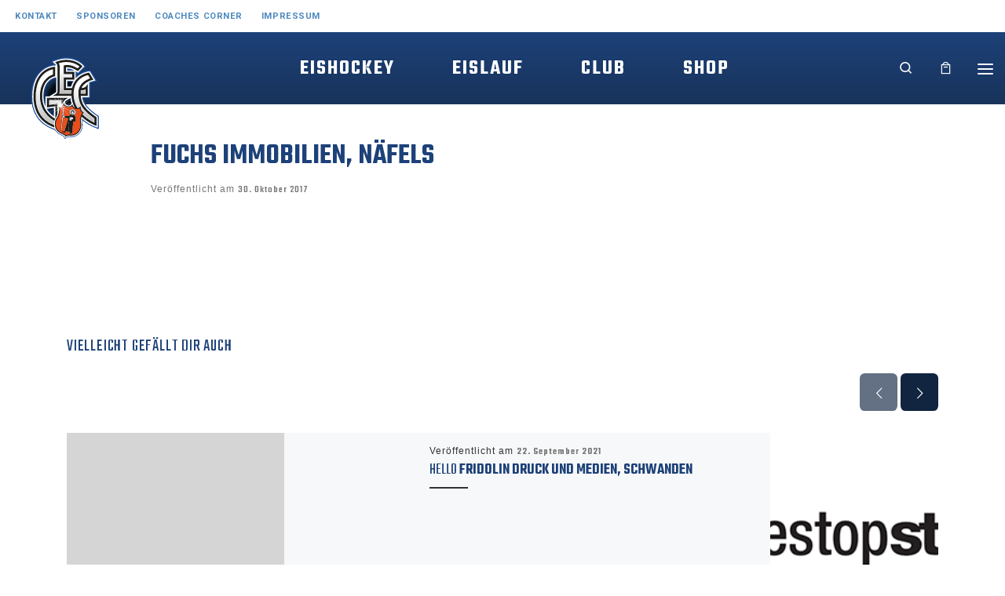

--- FILE ---
content_type: text/html; charset=UTF-8
request_url: https://www.glarner-ec.ch/sponsoren/fuchs-immobilien-naefels/
body_size: 24113
content:
<!DOCTYPE html>
<!--[if IE 7]>
<html class="ie ie7" lang="de">
<![endif]-->
<!--[if IE 8]>
<html class="ie ie8" lang="de">
<![endif]-->
<!--[if !(IE 7) | !(IE 8)  ]><!-->
<html lang="de" class="no-js">
<!--<![endif]-->
  <head>
  <meta charset="UTF-8" />
  <meta http-equiv="X-UA-Compatible" content="IE=EDGE" />
  <meta name="viewport" content="width=device-width, initial-scale=1.0" />
  <link rel="profile"  href="https://gmpg.org/xfn/11" />
  <link rel="pingback" href="https://www.glarner-ec.ch/xmlrpc.php" />
<script>(function(html){html.className = html.className.replace(/\bno-js\b/,'js')})(document.documentElement);</script>
<title>Fuchs Immobilien, Näfels &#8211; Glarner Eislaufclub</title>
<meta name='robots' content='max-image-preview:large' />
<link rel='dns-prefetch' href='//www.googletagmanager.com' />
<link rel="alternate" type="application/rss+xml" title="Glarner Eislaufclub &raquo; Feed" href="https://www.glarner-ec.ch/feed/" />
<link rel="alternate" type="application/rss+xml" title="Glarner Eislaufclub &raquo; Kommentar-Feed" href="https://www.glarner-ec.ch/comments/feed/" />
<script>
window._wpemojiSettings = {"baseUrl":"https:\/\/s.w.org\/images\/core\/emoji\/15.0.3\/72x72\/","ext":".png","svgUrl":"https:\/\/s.w.org\/images\/core\/emoji\/15.0.3\/svg\/","svgExt":".svg","source":{"concatemoji":"https:\/\/www.glarner-ec.ch\/wp-includes\/js\/wp-emoji-release.min.js?ver=6.6.4"}};
/*! This file is auto-generated */
!function(i,n){var o,s,e;function c(e){try{var t={supportTests:e,timestamp:(new Date).valueOf()};sessionStorage.setItem(o,JSON.stringify(t))}catch(e){}}function p(e,t,n){e.clearRect(0,0,e.canvas.width,e.canvas.height),e.fillText(t,0,0);var t=new Uint32Array(e.getImageData(0,0,e.canvas.width,e.canvas.height).data),r=(e.clearRect(0,0,e.canvas.width,e.canvas.height),e.fillText(n,0,0),new Uint32Array(e.getImageData(0,0,e.canvas.width,e.canvas.height).data));return t.every(function(e,t){return e===r[t]})}function u(e,t,n){switch(t){case"flag":return n(e,"\ud83c\udff3\ufe0f\u200d\u26a7\ufe0f","\ud83c\udff3\ufe0f\u200b\u26a7\ufe0f")?!1:!n(e,"\ud83c\uddfa\ud83c\uddf3","\ud83c\uddfa\u200b\ud83c\uddf3")&&!n(e,"\ud83c\udff4\udb40\udc67\udb40\udc62\udb40\udc65\udb40\udc6e\udb40\udc67\udb40\udc7f","\ud83c\udff4\u200b\udb40\udc67\u200b\udb40\udc62\u200b\udb40\udc65\u200b\udb40\udc6e\u200b\udb40\udc67\u200b\udb40\udc7f");case"emoji":return!n(e,"\ud83d\udc26\u200d\u2b1b","\ud83d\udc26\u200b\u2b1b")}return!1}function f(e,t,n){var r="undefined"!=typeof WorkerGlobalScope&&self instanceof WorkerGlobalScope?new OffscreenCanvas(300,150):i.createElement("canvas"),a=r.getContext("2d",{willReadFrequently:!0}),o=(a.textBaseline="top",a.font="600 32px Arial",{});return e.forEach(function(e){o[e]=t(a,e,n)}),o}function t(e){var t=i.createElement("script");t.src=e,t.defer=!0,i.head.appendChild(t)}"undefined"!=typeof Promise&&(o="wpEmojiSettingsSupports",s=["flag","emoji"],n.supports={everything:!0,everythingExceptFlag:!0},e=new Promise(function(e){i.addEventListener("DOMContentLoaded",e,{once:!0})}),new Promise(function(t){var n=function(){try{var e=JSON.parse(sessionStorage.getItem(o));if("object"==typeof e&&"number"==typeof e.timestamp&&(new Date).valueOf()<e.timestamp+604800&&"object"==typeof e.supportTests)return e.supportTests}catch(e){}return null}();if(!n){if("undefined"!=typeof Worker&&"undefined"!=typeof OffscreenCanvas&&"undefined"!=typeof URL&&URL.createObjectURL&&"undefined"!=typeof Blob)try{var e="postMessage("+f.toString()+"("+[JSON.stringify(s),u.toString(),p.toString()].join(",")+"));",r=new Blob([e],{type:"text/javascript"}),a=new Worker(URL.createObjectURL(r),{name:"wpTestEmojiSupports"});return void(a.onmessage=function(e){c(n=e.data),a.terminate(),t(n)})}catch(e){}c(n=f(s,u,p))}t(n)}).then(function(e){for(var t in e)n.supports[t]=e[t],n.supports.everything=n.supports.everything&&n.supports[t],"flag"!==t&&(n.supports.everythingExceptFlag=n.supports.everythingExceptFlag&&n.supports[t]);n.supports.everythingExceptFlag=n.supports.everythingExceptFlag&&!n.supports.flag,n.DOMReady=!1,n.readyCallback=function(){n.DOMReady=!0}}).then(function(){return e}).then(function(){var e;n.supports.everything||(n.readyCallback(),(e=n.source||{}).concatemoji?t(e.concatemoji):e.wpemoji&&e.twemoji&&(t(e.twemoji),t(e.wpemoji)))}))}((window,document),window._wpemojiSettings);
</script>
<style id='wp-emoji-styles-inline-css'>

	img.wp-smiley, img.emoji {
		display: inline !important;
		border: none !important;
		box-shadow: none !important;
		height: 1em !important;
		width: 1em !important;
		margin: 0 0.07em !important;
		vertical-align: -0.1em !important;
		background: none !important;
		padding: 0 !important;
	}
</style>
<link rel='stylesheet' id='wp-block-library-css' href='https://www.glarner-ec.ch/wp-includes/css/dist/block-library/style.min.css?ver=6.6.4' media='all' />
<style id='safe-svg-svg-icon-style-inline-css'>
.safe-svg-cover{text-align:center}.safe-svg-cover .safe-svg-inside{display:inline-block;max-width:100%}.safe-svg-cover svg{height:100%;max-height:100%;max-width:100%;width:100%}

</style>
<style id='classic-theme-styles-inline-css'>
/*! This file is auto-generated */
.wp-block-button__link{color:#fff;background-color:#32373c;border-radius:9999px;box-shadow:none;text-decoration:none;padding:calc(.667em + 2px) calc(1.333em + 2px);font-size:1.125em}.wp-block-file__button{background:#32373c;color:#fff;text-decoration:none}
</style>
<style id='global-styles-inline-css'>
:root{--wp--preset--aspect-ratio--square: 1;--wp--preset--aspect-ratio--4-3: 4/3;--wp--preset--aspect-ratio--3-4: 3/4;--wp--preset--aspect-ratio--3-2: 3/2;--wp--preset--aspect-ratio--2-3: 2/3;--wp--preset--aspect-ratio--16-9: 16/9;--wp--preset--aspect-ratio--9-16: 9/16;--wp--preset--color--black: #000000;--wp--preset--color--cyan-bluish-gray: #abb8c3;--wp--preset--color--white: #ffffff;--wp--preset--color--pale-pink: #f78da7;--wp--preset--color--vivid-red: #cf2e2e;--wp--preset--color--luminous-vivid-orange: #ff6900;--wp--preset--color--luminous-vivid-amber: #fcb900;--wp--preset--color--light-green-cyan: #7bdcb5;--wp--preset--color--vivid-green-cyan: #00d084;--wp--preset--color--pale-cyan-blue: #8ed1fc;--wp--preset--color--vivid-cyan-blue: #0693e3;--wp--preset--color--vivid-purple: #9b51e0;--wp--preset--gradient--vivid-cyan-blue-to-vivid-purple: linear-gradient(135deg,rgba(6,147,227,1) 0%,rgb(155,81,224) 100%);--wp--preset--gradient--light-green-cyan-to-vivid-green-cyan: linear-gradient(135deg,rgb(122,220,180) 0%,rgb(0,208,130) 100%);--wp--preset--gradient--luminous-vivid-amber-to-luminous-vivid-orange: linear-gradient(135deg,rgba(252,185,0,1) 0%,rgba(255,105,0,1) 100%);--wp--preset--gradient--luminous-vivid-orange-to-vivid-red: linear-gradient(135deg,rgba(255,105,0,1) 0%,rgb(207,46,46) 100%);--wp--preset--gradient--very-light-gray-to-cyan-bluish-gray: linear-gradient(135deg,rgb(238,238,238) 0%,rgb(169,184,195) 100%);--wp--preset--gradient--cool-to-warm-spectrum: linear-gradient(135deg,rgb(74,234,220) 0%,rgb(151,120,209) 20%,rgb(207,42,186) 40%,rgb(238,44,130) 60%,rgb(251,105,98) 80%,rgb(254,248,76) 100%);--wp--preset--gradient--blush-light-purple: linear-gradient(135deg,rgb(255,206,236) 0%,rgb(152,150,240) 100%);--wp--preset--gradient--blush-bordeaux: linear-gradient(135deg,rgb(254,205,165) 0%,rgb(254,45,45) 50%,rgb(107,0,62) 100%);--wp--preset--gradient--luminous-dusk: linear-gradient(135deg,rgb(255,203,112) 0%,rgb(199,81,192) 50%,rgb(65,88,208) 100%);--wp--preset--gradient--pale-ocean: linear-gradient(135deg,rgb(255,245,203) 0%,rgb(182,227,212) 50%,rgb(51,167,181) 100%);--wp--preset--gradient--electric-grass: linear-gradient(135deg,rgb(202,248,128) 0%,rgb(113,206,126) 100%);--wp--preset--gradient--midnight: linear-gradient(135deg,rgb(2,3,129) 0%,rgb(40,116,252) 100%);--wp--preset--font-size--small: 13px;--wp--preset--font-size--medium: 20px;--wp--preset--font-size--large: 36px;--wp--preset--font-size--x-large: 42px;--wp--preset--spacing--20: 0.44rem;--wp--preset--spacing--30: 0.67rem;--wp--preset--spacing--40: 1rem;--wp--preset--spacing--50: 1.5rem;--wp--preset--spacing--60: 2.25rem;--wp--preset--spacing--70: 3.38rem;--wp--preset--spacing--80: 5.06rem;--wp--preset--shadow--natural: 6px 6px 9px rgba(0, 0, 0, 0.2);--wp--preset--shadow--deep: 12px 12px 50px rgba(0, 0, 0, 0.4);--wp--preset--shadow--sharp: 6px 6px 0px rgba(0, 0, 0, 0.2);--wp--preset--shadow--outlined: 6px 6px 0px -3px rgba(255, 255, 255, 1), 6px 6px rgba(0, 0, 0, 1);--wp--preset--shadow--crisp: 6px 6px 0px rgba(0, 0, 0, 1);}:where(.is-layout-flex){gap: 0.5em;}:where(.is-layout-grid){gap: 0.5em;}body .is-layout-flex{display: flex;}.is-layout-flex{flex-wrap: wrap;align-items: center;}.is-layout-flex > :is(*, div){margin: 0;}body .is-layout-grid{display: grid;}.is-layout-grid > :is(*, div){margin: 0;}:where(.wp-block-columns.is-layout-flex){gap: 2em;}:where(.wp-block-columns.is-layout-grid){gap: 2em;}:where(.wp-block-post-template.is-layout-flex){gap: 1.25em;}:where(.wp-block-post-template.is-layout-grid){gap: 1.25em;}.has-black-color{color: var(--wp--preset--color--black) !important;}.has-cyan-bluish-gray-color{color: var(--wp--preset--color--cyan-bluish-gray) !important;}.has-white-color{color: var(--wp--preset--color--white) !important;}.has-pale-pink-color{color: var(--wp--preset--color--pale-pink) !important;}.has-vivid-red-color{color: var(--wp--preset--color--vivid-red) !important;}.has-luminous-vivid-orange-color{color: var(--wp--preset--color--luminous-vivid-orange) !important;}.has-luminous-vivid-amber-color{color: var(--wp--preset--color--luminous-vivid-amber) !important;}.has-light-green-cyan-color{color: var(--wp--preset--color--light-green-cyan) !important;}.has-vivid-green-cyan-color{color: var(--wp--preset--color--vivid-green-cyan) !important;}.has-pale-cyan-blue-color{color: var(--wp--preset--color--pale-cyan-blue) !important;}.has-vivid-cyan-blue-color{color: var(--wp--preset--color--vivid-cyan-blue) !important;}.has-vivid-purple-color{color: var(--wp--preset--color--vivid-purple) !important;}.has-black-background-color{background-color: var(--wp--preset--color--black) !important;}.has-cyan-bluish-gray-background-color{background-color: var(--wp--preset--color--cyan-bluish-gray) !important;}.has-white-background-color{background-color: var(--wp--preset--color--white) !important;}.has-pale-pink-background-color{background-color: var(--wp--preset--color--pale-pink) !important;}.has-vivid-red-background-color{background-color: var(--wp--preset--color--vivid-red) !important;}.has-luminous-vivid-orange-background-color{background-color: var(--wp--preset--color--luminous-vivid-orange) !important;}.has-luminous-vivid-amber-background-color{background-color: var(--wp--preset--color--luminous-vivid-amber) !important;}.has-light-green-cyan-background-color{background-color: var(--wp--preset--color--light-green-cyan) !important;}.has-vivid-green-cyan-background-color{background-color: var(--wp--preset--color--vivid-green-cyan) !important;}.has-pale-cyan-blue-background-color{background-color: var(--wp--preset--color--pale-cyan-blue) !important;}.has-vivid-cyan-blue-background-color{background-color: var(--wp--preset--color--vivid-cyan-blue) !important;}.has-vivid-purple-background-color{background-color: var(--wp--preset--color--vivid-purple) !important;}.has-black-border-color{border-color: var(--wp--preset--color--black) !important;}.has-cyan-bluish-gray-border-color{border-color: var(--wp--preset--color--cyan-bluish-gray) !important;}.has-white-border-color{border-color: var(--wp--preset--color--white) !important;}.has-pale-pink-border-color{border-color: var(--wp--preset--color--pale-pink) !important;}.has-vivid-red-border-color{border-color: var(--wp--preset--color--vivid-red) !important;}.has-luminous-vivid-orange-border-color{border-color: var(--wp--preset--color--luminous-vivid-orange) !important;}.has-luminous-vivid-amber-border-color{border-color: var(--wp--preset--color--luminous-vivid-amber) !important;}.has-light-green-cyan-border-color{border-color: var(--wp--preset--color--light-green-cyan) !important;}.has-vivid-green-cyan-border-color{border-color: var(--wp--preset--color--vivid-green-cyan) !important;}.has-pale-cyan-blue-border-color{border-color: var(--wp--preset--color--pale-cyan-blue) !important;}.has-vivid-cyan-blue-border-color{border-color: var(--wp--preset--color--vivid-cyan-blue) !important;}.has-vivid-purple-border-color{border-color: var(--wp--preset--color--vivid-purple) !important;}.has-vivid-cyan-blue-to-vivid-purple-gradient-background{background: var(--wp--preset--gradient--vivid-cyan-blue-to-vivid-purple) !important;}.has-light-green-cyan-to-vivid-green-cyan-gradient-background{background: var(--wp--preset--gradient--light-green-cyan-to-vivid-green-cyan) !important;}.has-luminous-vivid-amber-to-luminous-vivid-orange-gradient-background{background: var(--wp--preset--gradient--luminous-vivid-amber-to-luminous-vivid-orange) !important;}.has-luminous-vivid-orange-to-vivid-red-gradient-background{background: var(--wp--preset--gradient--luminous-vivid-orange-to-vivid-red) !important;}.has-very-light-gray-to-cyan-bluish-gray-gradient-background{background: var(--wp--preset--gradient--very-light-gray-to-cyan-bluish-gray) !important;}.has-cool-to-warm-spectrum-gradient-background{background: var(--wp--preset--gradient--cool-to-warm-spectrum) !important;}.has-blush-light-purple-gradient-background{background: var(--wp--preset--gradient--blush-light-purple) !important;}.has-blush-bordeaux-gradient-background{background: var(--wp--preset--gradient--blush-bordeaux) !important;}.has-luminous-dusk-gradient-background{background: var(--wp--preset--gradient--luminous-dusk) !important;}.has-pale-ocean-gradient-background{background: var(--wp--preset--gradient--pale-ocean) !important;}.has-electric-grass-gradient-background{background: var(--wp--preset--gradient--electric-grass) !important;}.has-midnight-gradient-background{background: var(--wp--preset--gradient--midnight) !important;}.has-small-font-size{font-size: var(--wp--preset--font-size--small) !important;}.has-medium-font-size{font-size: var(--wp--preset--font-size--medium) !important;}.has-large-font-size{font-size: var(--wp--preset--font-size--large) !important;}.has-x-large-font-size{font-size: var(--wp--preset--font-size--x-large) !important;}
:where(.wp-block-post-template.is-layout-flex){gap: 1.25em;}:where(.wp-block-post-template.is-layout-grid){gap: 1.25em;}
:where(.wp-block-columns.is-layout-flex){gap: 2em;}:where(.wp-block-columns.is-layout-grid){gap: 2em;}
:root :where(.wp-block-pullquote){font-size: 1.5em;line-height: 1.6;}
</style>
<link rel='stylesheet' id='contact-form-7-css' href='https://www.glarner-ec.ch/wp-content/plugins/contact-form-7/includes/css/styles.css?ver=6.0.6' media='all' />
<link rel='stylesheet' id='dashicons-css' href='https://www.glarner-ec.ch/wp-includes/css/dashicons.min.css?ver=6.6.4' media='all' />
<link rel='stylesheet' id='woocommerce-layout-css' href='https://www.glarner-ec.ch/wp-content/plugins/woocommerce/assets/css/woocommerce-layout.css?ver=9.8.4' media='all' />
<link rel='stylesheet' id='woocommerce-smallscreen-css' href='https://www.glarner-ec.ch/wp-content/plugins/woocommerce/assets/css/woocommerce-smallscreen.css?ver=9.8.4' media='only screen and (max-width: 768px)' />
<link rel='stylesheet' id='woocommerce-general-css' href='https://www.glarner-ec.ch/wp-content/plugins/woocommerce/assets/css/woocommerce.css?ver=9.8.4' media='all' />
<style id='woocommerce-inline-inline-css'>
.woocommerce form .form-row .required { visibility: visible; }
</style>
<link rel='stylesheet' id='brands-styles-css' href='https://www.glarner-ec.ch/wp-content/plugins/woocommerce/assets/css/brands.css?ver=9.8.4' media='all' />
<link rel='stylesheet' id='customizr-style-css' href='https://www.glarner-ec.ch/wp-content/themes/customizr/style.css?ver=6.6.4' media='all' />
<link rel='stylesheet' id='child-style-css' href='https://www.glarner-ec.ch/wp-content/themes/gec2024/style.css?ver=1.0.0' media='all' />
<link rel='stylesheet' id='custom-style-css' href='https://www.glarner-ec.ch/wp-content/build/scss_library/1df1fc1066d4b1be74402357deb8c8f6923ab999.css?ver=1732441650' media='all' />
<link rel='stylesheet' id='coaches-corner-css' href='https://www.glarner-ec.ch/wp-content/build/scss_library/0a7b48ebedb822f482534ca9afc854f1b9925fb1.css?ver=1732441650' media='all' />
<link rel='stylesheet' id='customizr-main-css' href='https://www.glarner-ec.ch/wp-content/themes/customizr/assets/front/css/style.min.css?ver=4.4.22' media='all' />
<style id='customizr-main-inline-css'>

.sticky-enabled .czr-wccart-off .primary-nav__woocart { display: none; }
                  .logo-center .primary-nav__woocart .dropdown-menu,
                  .logo-left .primary-nav__woocart .dropdown-menu{ right: 0; left: auto; }/*open left*/
            
#czr-push-footer { display: none; visibility: hidden; }
        .czr-sticky-footer #czr-push-footer.sticky-footer-enabled { display: block; }
        
</style>
<link rel='stylesheet' id='mimetypes-link-icons-css' href='https://www.glarner-ec.ch/wp-content/plugins/mimetypes-link-icons/css/style.php?cssvars=bXRsaV9oZWlnaHQ9MTYmbXRsaV9pbWFnZV90eXBlPXBuZyZtdGxpX2xlZnRvcnJpZ2h0PWxlZnQmYWN0aXZlX3R5cGVzPWRvY3xkb2N4fHBkZnx4bHN8eGxzeA%3D&#038;ver=3.0' media='all' />
<script src="https://www.glarner-ec.ch/wp-includes/js/jquery/jquery.min.js?ver=3.7.1" id="jquery-core-js"></script>
<script src="https://www.glarner-ec.ch/wp-includes/js/jquery/jquery-migrate.min.js?ver=3.4.1" id="jquery-migrate-js"></script>
<script src="https://www.glarner-ec.ch/wp-content/plugins/mads-gdrive-viewer/js/dandrive.js?ver=6.6.4" id="dans-gdrive-js-js"></script>
<script src="https://www.glarner-ec.ch/wp-content/plugins/woocommerce/assets/js/jquery-blockui/jquery.blockUI.min.js?ver=2.7.0-wc.9.8.4" id="jquery-blockui-js" data-wp-strategy="defer"></script>
<script id="wc-add-to-cart-js-extra">
var wc_add_to_cart_params = {"ajax_url":"\/wp-admin\/admin-ajax.php","wc_ajax_url":"\/?wc-ajax=%%endpoint%%","i18n_view_cart":"Warenkorb anzeigen","cart_url":"https:\/\/www.glarner-ec.ch\/warenkorb\/","is_cart":"","cart_redirect_after_add":"no"};
</script>
<script src="https://www.glarner-ec.ch/wp-content/plugins/woocommerce/assets/js/frontend/add-to-cart.min.js?ver=9.8.4" id="wc-add-to-cart-js" data-wp-strategy="defer"></script>
<script src="https://www.glarner-ec.ch/wp-content/plugins/woocommerce/assets/js/js-cookie/js.cookie.min.js?ver=2.1.4-wc.9.8.4" id="js-cookie-js" defer data-wp-strategy="defer"></script>
<script id="woocommerce-js-extra">
var woocommerce_params = {"ajax_url":"\/wp-admin\/admin-ajax.php","wc_ajax_url":"\/?wc-ajax=%%endpoint%%","i18n_password_show":"Passwort anzeigen","i18n_password_hide":"Passwort verbergen"};
</script>
<script src="https://www.glarner-ec.ch/wp-content/plugins/woocommerce/assets/js/frontend/woocommerce.min.js?ver=9.8.4" id="woocommerce-js" defer data-wp-strategy="defer"></script>
<script src="https://www.glarner-ec.ch/wp-content/plugins/js_composer/assets/js/vendors/woocommerce-add-to-cart.js?ver=7.9" id="vc_woocommerce-add-to-cart-js-js"></script>
<script id="WCPAY_ASSETS-js-extra">
var wcpayAssets = {"url":"https:\/\/www.glarner-ec.ch\/wp-content\/plugins\/woocommerce-payments\/dist\/"};
</script>
<script src="https://www.glarner-ec.ch/wp-content/themes/customizr/assets/front/js/libs/modernizr.min.js?ver=4.4.22" id="modernizr-js"></script>
<script src="https://www.glarner-ec.ch/wp-includes/js/underscore.min.js?ver=1.13.4" id="underscore-js"></script>
<script id="tc-scripts-js-extra">
var CZRParams = {"assetsPath":"https:\/\/www.glarner-ec.ch\/wp-content\/themes\/customizr\/assets\/front\/","mainScriptUrl":"https:\/\/www.glarner-ec.ch\/wp-content\/themes\/customizr\/assets\/front\/js\/tc-scripts.min.js?4.4.22","deferFontAwesome":"1","fontAwesomeUrl":"https:\/\/www.glarner-ec.ch\/wp-content\/themes\/customizr\/assets\/shared\/fonts\/fa\/css\/fontawesome-all.min.css?4.4.22","_disabled":[],"centerSliderImg":"1","isLightBoxEnabled":"1","SmoothScroll":{"Enabled":true,"Options":{"touchpadSupport":false}},"isAnchorScrollEnabled":"","anchorSmoothScrollExclude":{"simple":["[class*=edd]",".carousel-control","[data-toggle=\"modal\"]","[data-toggle=\"dropdown\"]","[data-toggle=\"czr-dropdown\"]","[data-toggle=\"tooltip\"]","[data-toggle=\"popover\"]","[data-toggle=\"collapse\"]","[data-toggle=\"czr-collapse\"]","[data-toggle=\"tab\"]","[data-toggle=\"pill\"]","[data-toggle=\"czr-pill\"]","[class*=upme]","[class*=um-]"],"deep":{"classes":[],"ids":[]}},"timerOnScrollAllBrowsers":"1","centerAllImg":"1","HasComments":"","LoadModernizr":"1","stickyHeader":"","extLinksStyle":"","extLinksTargetExt":"","extLinksSkipSelectors":{"classes":["btn","button"],"ids":[]},"dropcapEnabled":"","dropcapWhere":{"post":"","page":""},"dropcapMinWords":"","dropcapSkipSelectors":{"tags":["IMG","IFRAME","H1","H2","H3","H4","H5","H6","BLOCKQUOTE","UL","OL"],"classes":["btn"],"id":[]},"imgSmartLoadEnabled":"","imgSmartLoadOpts":{"parentSelectors":["[class*=grid-container], .article-container",".__before_main_wrapper",".widget-front",".post-related-articles",".tc-singular-thumbnail-wrapper",".sek-module-inner"],"opts":{"excludeImg":[".tc-holder-img"]}},"imgSmartLoadsForSliders":"1","pluginCompats":[],"isWPMobile":"","menuStickyUserSettings":{"desktop":"stick_up","mobile":"stick_up"},"adminAjaxUrl":"https:\/\/www.glarner-ec.ch\/wp-admin\/admin-ajax.php","ajaxUrl":"https:\/\/www.glarner-ec.ch\/?czrajax=1","frontNonce":{"id":"CZRFrontNonce","handle":"39e83c364a"},"isDevMode":"","isModernStyle":"1","i18n":{"Permanently dismiss":"Dauerhaft ausblenden"},"frontNotifications":{"welcome":{"enabled":false,"content":"","dismissAction":"dismiss_welcome_note_front"}},"preloadGfonts":"1","googleFonts":"Source+Sans+Pro","version":"4.4.22"};
</script>
<script src="https://www.glarner-ec.ch/wp-content/themes/customizr/assets/front/js/tc-scripts.min.js?ver=4.4.22" id="tc-scripts-js" defer></script>

<!-- Google Tag (gtac.js) durch Site-Kit hinzugefügt -->

<!-- Von Site Kit hinzugefügtes Google-Analytics-Snippet -->
<script src="https://www.googletagmanager.com/gtag/js?id=GT-5TQXL7L" id="google_gtagjs-js" async></script>
<script id="google_gtagjs-js-after">
window.dataLayer = window.dataLayer || [];function gtag(){dataLayer.push(arguments);}
gtag("set","linker",{"domains":["www.glarner-ec.ch"]});
gtag("js", new Date());
gtag("set", "developer_id.dZTNiMT", true);
gtag("config", "GT-5TQXL7L");
</script>

<!-- Das Snippet mit dem schließenden Google-Tag (gtag.js) wurde von Site Kit hinzugefügt -->
<script></script><link rel="https://api.w.org/" href="https://www.glarner-ec.ch/wp-json/" /><link rel="EditURI" type="application/rsd+xml" title="RSD" href="https://www.glarner-ec.ch/xmlrpc.php?rsd" />
<meta name="generator" content="WordPress 6.6.4" />
<meta name="generator" content="WooCommerce 9.8.4" />
<link rel="canonical" href="https://www.glarner-ec.ch/sponsoren/fuchs-immobilien-naefels/" />
<link rel='shortlink' href='https://www.glarner-ec.ch/?p=2949' />
<link rel="alternate" title="oEmbed (JSON)" type="application/json+oembed" href="https://www.glarner-ec.ch/wp-json/oembed/1.0/embed?url=https%3A%2F%2Fwww.glarner-ec.ch%2Fsponsoren%2Ffuchs-immobilien-naefels%2F" />
<link rel="alternate" title="oEmbed (XML)" type="text/xml+oembed" href="https://www.glarner-ec.ch/wp-json/oembed/1.0/embed?url=https%3A%2F%2Fwww.glarner-ec.ch%2Fsponsoren%2Ffuchs-immobilien-naefels%2F&#038;format=xml" />
<meta name="generator" content="Site Kit by Google 1.152.1" /><meta property="og:title" content="Fuchs Immobilien, Näfels" />
<meta property="og:locale" content="de_DE" />
<meta property="og:type" content="article" />
<meta property="og:url" content="https://www.glarner-ec.ch/sponsoren/fuchs-immobilien-naefels/" />
<meta property="og:site_name" content="Glarner Eislaufclub" />
<meta property="og:description" content="" />
<meta name="theme-color" content="#1d4179">              <link rel="preload" as="font" type="font/woff2" href="https://www.glarner-ec.ch/wp-content/themes/customizr/assets/shared/fonts/customizr/customizr.woff2?128396981" crossorigin="anonymous"/>
            	<noscript><style>.woocommerce-product-gallery{ opacity: 1 !important; }</style></noscript>
	<meta name="generator" content="Powered by WPBakery Page Builder - drag and drop page builder for WordPress."/>
<link rel="icon" href="https://www.glarner-ec.ch/wp-content/uploads/2024/10/cropped-favicon-32x32.png" sizes="32x32" />
<link rel="icon" href="https://www.glarner-ec.ch/wp-content/uploads/2024/10/cropped-favicon-192x192.png" sizes="192x192" />
<link rel="apple-touch-icon" href="https://www.glarner-ec.ch/wp-content/uploads/2024/10/cropped-favicon-180x180.png" />
<meta name="msapplication-TileImage" content="https://www.glarner-ec.ch/wp-content/uploads/2024/10/cropped-favicon-270x270.png" />
<noscript><style> .wpb_animate_when_almost_visible { opacity: 1; }</style></noscript></head>

  <body class="sponsor-template-default single single-sponsor postid-2949 wp-custom-logo wp-embed-responsive theme-customizr woocommerce-no-js czr-link-hover-underline header-skin-dark footer-skin-light czr-no-sidebar tc-center-images czr-full-layout customizr-4-4-22-with-child-theme wpb-js-composer js-comp-ver-7.9 vc_responsive czr-sticky-footer">
          <a class="screen-reader-text skip-link" href="#content">Zum Inhalt springen</a>
    
    
    <div id="tc-page-wrap" class="">

      
      
<header class="tpnav-header__header tc-header sl-logo_left czr-submenu-fade" >
  <div class="mad-nav-wrapper">
    <div class="topbar-navbar__wrapper d-none d-lg-block" >
  <div class="container-fluid">
        <div class="row flex-row flex-lg-nowrap justify-content-start justify-content-lg-end align-items-center topbar-navbar__row">
                    <div class="topbar-nav__container col col-auto d-none d-lg-flex">
          <nav id="topbar-nav" class="topbar-nav__nav">
            <div class="nav__menu-wrapper topbar-nav__menu-wrapper czr-open-on-hover" >
<ul id="topbar-menu" class="topbar-nav__menu regular-nav nav__menu nav"><li id="menu-item-16006" class="menu-item menu-item-type-post_type menu-item-object-page menu-item-16006"><a href="https://www.glarner-ec.ch/kontakt/" class="nav__link"><span class="nav__title">Kontakt</span></a></li>
<li id="menu-item-1060" class="menu-item menu-item-type-post_type menu-item-object-page menu-item-1060"><a href="https://www.glarner-ec.ch/club/sponsoring/" class="nav__link"><span class="nav__title">Sponsoren</span></a></li>
<li id="menu-item-16127" class="menu-item menu-item-type-post_type menu-item-object-page menu-item-16127"><a href="https://www.glarner-ec.ch/eishockey/coaching/" class="nav__link"><span class="nav__title">Coaches Corner</span></a></li>
<li id="menu-item-1063" class="menu-item menu-item-type-post_type menu-item-object-page menu-item-privacy-policy menu-item-1063"><a rel="privacy-policy" href="https://www.glarner-ec.ch/impressum/" class="nav__link"><span class="nav__title">Impressum</span></a></li>
</ul></div>          </nav>
        </div>
                            </div>
      </div>
</div>    <div class="primary-navbar__wrapper d-none d-lg-block has-horizontal-menu desktop-sticky" >
  <div class="container">
    <div class="row align-items-center flex-row primary-navbar__row">
      <div class="branding__container col col-auto" >
  <div class="branding align-items-center flex-column ">
    <div class="branding-row d-flex flex-row align-items-center align-self-start">
      <div class="navbar-brand col-auto " >
  <a class="navbar-brand-sitelogo" href="https://www.glarner-ec.ch/"  aria-label="Glarner Eislaufclub | GEC &#8211; Eishockey und Eislaufsport im Kanton Glarus" >
    <img src="https://www.glarner-ec.ch/wp-content/uploads/2024/10/logo.svg" alt="Zurück zur Startseite" class="" width="136.1319" height="161.5556"  data-no-retina>  </a>
</div>
      </div>
      </div>
</div>
      <div class="primary-nav__container justify-content-lg-around col col-lg-auto flex-lg-column" >
  <div class="primary-nav__wrapper flex-lg-row align-items-center justify-content-end">
              <nav class="primary-nav__nav col" id="primary-nav">
          <div class="nav__menu-wrapper primary-nav__menu-wrapper justify-content-start czr-open-on-hover" >
<ul id="main-menu" class="primary-nav__menu regular-nav nav__menu nav"><li id="menu-item-16137" class="menu-item menu-item-type-post_type menu-item-object-page menu-item-16137"><a href="https://www.glarner-ec.ch/eishockey/" class="nav__link"><span class="nav__title">Eishockey</span></a></li>
<li id="menu-item-16138" class="menu-item menu-item-type-post_type menu-item-object-page menu-item-16138"><a href="https://www.glarner-ec.ch/eislauf/" class="nav__link"><span class="nav__title">Eislauf</span></a></li>
<li id="menu-item-16139" class="menu-item menu-item-type-post_type menu-item-object-page menu-item-16139"><a href="https://www.glarner-ec.ch/club/" class="nav__link"><span class="nav__title">Club</span></a></li>
<li id="menu-item-16140" class="menu-item menu-item-type-post_type menu-item-object-page menu-item-16140"><a href="https://www.glarner-ec.ch/shop/" class="nav__link"><span class="nav__title">Shop</span></a></li>
</ul></div>        </nav>
    <div class="primary-nav__utils nav__utils col-auto" >
    <ul class="nav utils flex-row flex-nowrap regular-nav">
      <li class="nav__search " >
  <a href="#" class="search-toggle_btn icn-search czr-overlay-toggle_btn"  aria-expanded="false"><span class="sr-only">Search</span></a>
        <div class="czr-search-expand">
      <div class="czr-search-expand-inner"><div class="search-form__container " >
  <form action="https://www.glarner-ec.ch/" method="get" class="czr-form search-form">
    <div class="form-group czr-focus">
            <label for="s-693751b99fea2" id="lsearch-693751b99fea2">
        <span class="screen-reader-text">Suche</span>
        <input id="s-693751b99fea2" class="form-control czr-search-field" name="s" type="search" value="" aria-describedby="lsearch-693751b99fea2" placeholder="Suchen &hellip;">
      </label>
      <button type="submit" class="button"><i class="icn-search"></i><span class="screen-reader-text">Suchen &hellip;</span></button>
    </div>
  </form>
</div></div>
    </div>
    </li>
<li class="nav__woocart menu-item-has-children czr-dropdown" >
  <a href="https://www.glarner-ec.ch/warenkorb/" title="Warenkorb ansehen" class="woocart cart-contents" data-toggle="czr-dropdown">
    <i class="icn-shoppingcart"></i><sup class="count czr-wc-count"></sup>  </a>
    <ul class="dropdown-menu czr-dropdown-menu">
    <li>
      <div class="widget woocommerce widget_shopping_cart"><div class="widget_shopping_cart_content"></div></div>    </li>
  </ul>
  </li><li class="hamburger-toggler__container " >
  <button class="ham-toggler-menu czr-collapsed" data-toggle="czr-collapse" data-target="#mobile-nav" aria-expanded="false"><span class="ham__toggler-span-wrapper"><span class="line line-1"></span><span class="line line-2"></span><span class="line line-3"></span></span><span class="screen-reader-text">Menü</span></button>
</li>
    </ul>
    
</div>  </div>
</div>
    </div>
  </div>
</div>    <div class="mobile-navbar__wrapper mobile-sticky" >
    <div class="branding__container justify-content-between align-items-center container" >
  <div class="branding flex-column">
    <div class="branding-row d-flex align-self-start flex-row align-items-center">
      <div class="navbar-brand col-auto " >
  <a class="navbar-brand-sitelogo" href="https://www.glarner-ec.ch/"  aria-label="Glarner Eislaufclub | GEC &#8211; Eishockey und Eislaufsport im Kanton Glarus" >
    <img src="https://www.glarner-ec.ch/wp-content/uploads/2024/10/logo.svg" alt="Zurück zur Startseite" class="" width="136.1319" height="161.5556"  data-no-retina>  </a>
</div>
    </div>
      </div>
  <div class="mobile-utils__wrapper nav__utils regular-nav">
    <ul class="nav utils row flex-row flex-nowrap">
      <li class="nav__search " >
  <a href="#" class="search-toggle_btn icn-search czr-dropdown" data-aria-haspopup="true" aria-expanded="false"><span class="sr-only">Search</span></a>
        <div class="czr-search-expand">
      <div class="czr-search-expand-inner"><div class="search-form__container " >
  <form action="https://www.glarner-ec.ch/" method="get" class="czr-form search-form">
    <div class="form-group czr-focus">
            <label for="s-693751b9a0430" id="lsearch-693751b9a0430">
        <span class="screen-reader-text">Suche</span>
        <input id="s-693751b9a0430" class="form-control czr-search-field" name="s" type="search" value="" aria-describedby="lsearch-693751b9a0430" placeholder="Suchen &hellip;">
      </label>
      <button type="submit" class="button"><i class="icn-search"></i><span class="screen-reader-text">Suchen &hellip;</span></button>
    </div>
  </form>
</div></div>
    </div>
        <ul class="dropdown-menu czr-dropdown-menu">
      <li class="header-search__container container">
  <div class="search-form__container " >
  <form action="https://www.glarner-ec.ch/" method="get" class="czr-form search-form">
    <div class="form-group czr-focus">
            <label for="s-693751b9a0588" id="lsearch-693751b9a0588">
        <span class="screen-reader-text">Suche</span>
        <input id="s-693751b9a0588" class="form-control czr-search-field" name="s" type="search" value="" aria-describedby="lsearch-693751b9a0588" placeholder="Suchen &hellip;">
      </label>
      <button type="submit" class="button"><i class="icn-search"></i><span class="screen-reader-text">Suchen &hellip;</span></button>
    </div>
  </form>
</div></li>    </ul>
  </li>
<li class="mobile-woocart__container" >
  <a href="https://www.glarner-ec.ch/warenkorb/" title="Warenkorb ansehen" class="woocart cart-contents" >
    <i class="icn-shoppingcart"></i><sup class="count czr-wc-count"></sup>  </a>
  </li><li class="hamburger-toggler__container " >
  <button class="ham-toggler-menu czr-collapsed" data-toggle="czr-collapse" data-target="#mobile-nav"><span class="ham__toggler-span-wrapper"><span class="line line-1"></span><span class="line line-2"></span><span class="line line-3"></span></span><span class="screen-reader-text">Menü</span></button>
</li>
    </ul>
  </div>
</div>
<div class="mobile-nav__container " >
    <nav class="mobile-nav__nav flex-column czr-collapse" id="mobile-nav">
        <div class="mobile-nav__inner container">
            <div class="nav__menu-wrapper mobile-nav__menu-wrapper czr-open-on-click" >
<ul id="mobile-nav-menu" class="mobile-nav__menu vertical-nav nav__menu flex-column nav"><li id="menu-item-39" class="menu-item menu-item-type-post_type menu-item-object-page menu-item-has-children czr-dropdown menu-item-39"><span class="display-flex nav__link-wrapper align-items-start"><a href="https://www.glarner-ec.ch/eishockey/" class="nav__link"><span class="nav__title">Eishockey</span></a><button data-toggle="czr-dropdown" aria-haspopup="true" aria-expanded="false" class="caret__dropdown-toggler czr-btn-link"><i class="icn-down-small"></i></button></span>
<ul class="dropdown-menu czr-dropdown-menu">
	<li id="menu-item-46" class="menu-item menu-item-type-post_type menu-item-object-page menu-item-has-children czr-dropdown-submenu dropdown-item menu-item-46"><span class="display-flex nav__link-wrapper align-items-start"><a href="https://www.glarner-ec.ch/eishockey/1-mannschaft/" class="nav__link"><span class="nav__title">1. Mannschaft</span></a><button data-toggle="czr-dropdown" aria-haspopup="true" aria-expanded="false" class="caret__dropdown-toggler czr-btn-link"><i class="icn-down-small"></i></button></span>
<ul class="dropdown-menu czr-dropdown-menu">
		<li id="menu-item-16172" class="menu-item menu-item-type-post_type menu-item-object-page dropdown-item menu-item-16172"><a href="https://www.glarner-ec.ch/eishockey/1-mannschaft/news-1-mannschaft/" class="nav__link"><span class="nav__title">Aktuell</span></a></li>
		<li id="menu-item-16322" class="menu-item menu-item-type-post_type menu-item-object-page dropdown-item menu-item-16322"><a href="https://www.glarner-ec.ch/eishockey/1-mannschaft/team-1-mannschaft/" class="nav__link"><span class="nav__title">Team</span></a></li>
		<li id="menu-item-99" class="menu-item menu-item-type-post_type menu-item-object-page dropdown-item menu-item-99"><a href="https://www.glarner-ec.ch/eishockey/1-mannschaft/spielplan/" class="nav__link"><span class="nav__title">Spiele</span></a></li>
		<li id="menu-item-2061" class="menu-item menu-item-type-post_type menu-item-object-page dropdown-item menu-item-2061"><a href="https://www.glarner-ec.ch/eishockey/1-mannschaft/trainingszeiten/" class="nav__link"><span class="nav__title">Trainingszeiten</span></a></li>
</ul>
</li>
	<li id="menu-item-16133" class="menu-item menu-item-type-post_type menu-item-object-page menu-item-has-children czr-dropdown-submenu dropdown-item menu-item-16133"><span class="display-flex nav__link-wrapper align-items-start"><a href="https://www.glarner-ec.ch/eishockey/nachwuchs/" class="nav__link"><span class="nav__title">Nachwuchs</span></a><button data-toggle="czr-dropdown" aria-haspopup="true" aria-expanded="false" class="caret__dropdown-toggler czr-btn-link"><i class="icn-down-small"></i></button></span>
<ul class="dropdown-menu czr-dropdown-menu">
		<li id="menu-item-2721" class="menu-item menu-item-type-post_type menu-item-object-page menu-item-has-children czr-dropdown-submenu dropdown-item menu-item-2721"><span class="display-flex nav__link-wrapper align-items-start"><a href="https://www.glarner-ec.ch/eishockey/nachwuchs/u21/" class="nav__link"><span class="nav__title">U21</span></a><button data-toggle="czr-dropdown" aria-haspopup="true" aria-expanded="false" class="caret__dropdown-toggler czr-btn-link"><i class="icn-down-small"></i></button></span>
<ul class="dropdown-menu czr-dropdown-menu">
			<li id="menu-item-16186" class="menu-item menu-item-type-post_type menu-item-object-page dropdown-item menu-item-16186"><a href="https://www.glarner-ec.ch/eishockey/nachwuchs/u21/news-u21/" class="nav__link"><span class="nav__title">Aktuell</span></a></li>
			<li id="menu-item-2722" class="menu-item menu-item-type-post_type menu-item-object-page dropdown-item menu-item-2722"><a href="https://www.glarner-ec.ch/eishockey/nachwuchs/u21/spielplan/" class="nav__link"><span class="nav__title">Spiele</span></a></li>
			<li id="menu-item-2730" class="menu-item menu-item-type-post_type menu-item-object-page dropdown-item menu-item-2730"><a href="https://www.glarner-ec.ch/eishockey/nachwuchs/u21/trainingszeiten/" class="nav__link"><span class="nav__title">Trainingszeiten</span></a></li>
</ul>
</li>
		<li id="menu-item-121" class="menu-item menu-item-type-post_type menu-item-object-page menu-item-has-children czr-dropdown-submenu dropdown-item menu-item-121"><span class="display-flex nav__link-wrapper align-items-start"><a href="https://www.glarner-ec.ch/eishockey/nachwuchs/u18/" class="nav__link"><span class="nav__title">U18</span></a><button data-toggle="czr-dropdown" aria-haspopup="true" aria-expanded="false" class="caret__dropdown-toggler czr-btn-link"><i class="icn-down-small"></i></button></span>
<ul class="dropdown-menu czr-dropdown-menu">
			<li id="menu-item-16199" class="menu-item menu-item-type-post_type menu-item-object-page dropdown-item menu-item-16199"><a href="https://www.glarner-ec.ch/eishockey/nachwuchs/u18/news-u18/" class="nav__link"><span class="nav__title">Aktuell</span></a></li>
			<li id="menu-item-134" class="menu-item menu-item-type-post_type menu-item-object-page dropdown-item menu-item-134"><a href="https://www.glarner-ec.ch/eishockey/nachwuchs/u18/spielplan/" class="nav__link"><span class="nav__title">Spiele</span></a></li>
			<li id="menu-item-2064" class="menu-item menu-item-type-post_type menu-item-object-page dropdown-item menu-item-2064"><a href="https://www.glarner-ec.ch/eishockey/nachwuchs/u18/trainingszeiten/" class="nav__link"><span class="nav__title">Trainingszeiten</span></a></li>
</ul>
</li>
		<li id="menu-item-120" class="menu-item menu-item-type-post_type menu-item-object-page menu-item-has-children czr-dropdown-submenu dropdown-item menu-item-120"><span class="display-flex nav__link-wrapper align-items-start"><a href="https://www.glarner-ec.ch/eishockey/nachwuchs/u16/" class="nav__link"><span class="nav__title">U16</span></a><button data-toggle="czr-dropdown" aria-haspopup="true" aria-expanded="false" class="caret__dropdown-toggler czr-btn-link"><i class="icn-down-small"></i></button></span>
<ul class="dropdown-menu czr-dropdown-menu">
			<li id="menu-item-16206" class="menu-item menu-item-type-post_type menu-item-object-page dropdown-item menu-item-16206"><a href="https://www.glarner-ec.ch/eishockey/nachwuchs/u16/news-u16/" class="nav__link"><span class="nav__title">Aktuell</span></a></li>
			<li id="menu-item-142" class="menu-item menu-item-type-post_type menu-item-object-page dropdown-item menu-item-142"><a href="https://www.glarner-ec.ch/eishockey/nachwuchs/u16/spielplan/" class="nav__link"><span class="nav__title">Spiele</span></a></li>
			<li id="menu-item-2067" class="menu-item menu-item-type-post_type menu-item-object-page dropdown-item menu-item-2067"><a href="https://www.glarner-ec.ch/eishockey/nachwuchs/u16/trainingszeiten/" class="nav__link"><span class="nav__title">Trainingszeiten U16</span></a></li>
</ul>
</li>
		<li id="menu-item-119" class="menu-item menu-item-type-post_type menu-item-object-page menu-item-has-children czr-dropdown-submenu dropdown-item menu-item-119"><span class="display-flex nav__link-wrapper align-items-start"><a href="https://www.glarner-ec.ch/eishockey/nachwuchs/u14/" class="nav__link"><span class="nav__title">U14</span></a><button data-toggle="czr-dropdown" aria-haspopup="true" aria-expanded="false" class="caret__dropdown-toggler czr-btn-link"><i class="icn-down-small"></i></button></span>
<ul class="dropdown-menu czr-dropdown-menu">
			<li id="menu-item-16212" class="menu-item menu-item-type-post_type menu-item-object-page dropdown-item menu-item-16212"><a href="https://www.glarner-ec.ch/eishockey/nachwuchs/u14/news-u13/" class="nav__link"><span class="nav__title">Aktuell</span></a></li>
			<li id="menu-item-152" class="menu-item menu-item-type-post_type menu-item-object-page dropdown-item menu-item-152"><a href="https://www.glarner-ec.ch/eishockey/nachwuchs/u14/spielplan/" class="nav__link"><span class="nav__title">Spiele</span></a></li>
			<li id="menu-item-2071" class="menu-item menu-item-type-post_type menu-item-object-page dropdown-item menu-item-2071"><a href="https://www.glarner-ec.ch/eishockey/nachwuchs/u14/trainingszeiten/" class="nav__link"><span class="nav__title">Trainingszeiten</span></a></li>
</ul>
</li>
		<li id="menu-item-118" class="menu-item menu-item-type-post_type menu-item-object-page menu-item-has-children czr-dropdown-submenu dropdown-item menu-item-118"><span class="display-flex nav__link-wrapper align-items-start"><a href="https://www.glarner-ec.ch/eishockey/nachwuchs/u12/" class="nav__link"><span class="nav__title">U12</span></a><button data-toggle="czr-dropdown" aria-haspopup="true" aria-expanded="false" class="caret__dropdown-toggler czr-btn-link"><i class="icn-down-small"></i></button></span>
<ul class="dropdown-menu czr-dropdown-menu">
			<li id="menu-item-16221" class="menu-item menu-item-type-post_type menu-item-object-page dropdown-item menu-item-16221"><a href="https://www.glarner-ec.ch/eishockey/nachwuchs/u12/news-u11/" class="nav__link"><span class="nav__title">Aktuell</span></a></li>
			<li id="menu-item-12084" class="menu-item menu-item-type-post_type menu-item-object-page dropdown-item menu-item-12084"><a href="https://www.glarner-ec.ch/eishockey/nachwuchs/u12/spielplan-2/" class="nav__link"><span class="nav__title">Spiele-Fiala</span></a></li>
			<li id="menu-item-1024" class="menu-item menu-item-type-post_type menu-item-object-page dropdown-item menu-item-1024"><a href="https://www.glarner-ec.ch/eishockey/nachwuchs/u12/spielplan/" class="nav__link"><span class="nav__title">Spiele-Hischier</span></a></li>
			<li id="menu-item-18331" class="menu-item menu-item-type-post_type menu-item-object-page dropdown-item menu-item-18331"><a href="https://www.glarner-ec.ch/eishockey/nachwuchs/u12/spielplan-u12-josi/" class="nav__link"><span class="nav__title">Spiele-Josi</span></a></li>
			<li id="menu-item-2074" class="menu-item menu-item-type-post_type menu-item-object-page dropdown-item menu-item-2074"><a href="https://www.glarner-ec.ch/eishockey/nachwuchs/u12/trainingszeiten/" class="nav__link"><span class="nav__title">Trainingszeiten U12</span></a></li>
</ul>
</li>
		<li id="menu-item-117" class="menu-item menu-item-type-post_type menu-item-object-page menu-item-has-children czr-dropdown-submenu dropdown-item menu-item-117"><span class="display-flex nav__link-wrapper align-items-start"><a href="https://www.glarner-ec.ch/eishockey/nachwuchs/u9/" class="nav__link"><span class="nav__title">U9</span></a><button data-toggle="czr-dropdown" aria-haspopup="true" aria-expanded="false" class="caret__dropdown-toggler czr-btn-link"><i class="icn-down-small"></i></button></span>
<ul class="dropdown-menu czr-dropdown-menu">
			<li id="menu-item-16230" class="menu-item menu-item-type-post_type menu-item-object-page dropdown-item menu-item-16230"><a href="https://www.glarner-ec.ch/eishockey/nachwuchs/u9/news-u9/" class="nav__link"><span class="nav__title">Aktuell</span></a></li>
			<li id="menu-item-973" class="menu-item menu-item-type-post_type menu-item-object-page dropdown-item menu-item-973"><a href="https://www.glarner-ec.ch/eishockey/nachwuchs/u9/spielplan/" class="nav__link"><span class="nav__title">Spiele–Philip</span></a></li>
			<li id="menu-item-10991" class="menu-item menu-item-type-post_type menu-item-object-page dropdown-item menu-item-10991"><a href="https://www.glarner-ec.ch/eishockey/nachwuchs/u9/spielplan-u9-ii/" class="nav__link"><span class="nav__title">Spiele–Roger</span></a></li>
			<li id="menu-item-2077" class="menu-item menu-item-type-post_type menu-item-object-page dropdown-item menu-item-2077"><a href="https://www.glarner-ec.ch/eishockey/nachwuchs/u9/trainingszeiten/" class="nav__link"><span class="nav__title">Trainingszeiten U9</span></a></li>
</ul>
</li>
		<li id="menu-item-1004" class="menu-item menu-item-type-post_type menu-item-object-page menu-item-has-children czr-dropdown-submenu dropdown-item menu-item-1004"><span class="display-flex nav__link-wrapper align-items-start"><a title="Hockeyschule GEC &#038; SCRJ Lakers in Glarus" href="https://www.glarner-ec.ch/eishockey/nachwuchs/hockeyschule/" class="nav__link"><span class="nav__title">Hockeyschule</span></a><button data-toggle="czr-dropdown" aria-haspopup="true" aria-expanded="false" class="caret__dropdown-toggler czr-btn-link"><i class="icn-down-small"></i></button></span>
<ul class="dropdown-menu czr-dropdown-menu">
			<li id="menu-item-16234" class="menu-item menu-item-type-post_type menu-item-object-page dropdown-item menu-item-16234"><a href="https://www.glarner-ec.ch/eishockey/nachwuchs/hockeyschule/news-hockeyschule/" class="nav__link"><span class="nav__title">Aktuell</span></a></li>
			<li id="menu-item-2080" class="menu-item menu-item-type-post_type menu-item-object-page dropdown-item menu-item-2080"><a href="https://www.glarner-ec.ch/eishockey/nachwuchs/hockeyschule/trainingszeiten/" class="nav__link"><span class="nav__title">Trainingszeiten Hockeyschule</span></a></li>
</ul>
</li>
		<li id="menu-item-1347" class="menu-item menu-item-type-post_type menu-item-object-page dropdown-item menu-item-1347"><a href="https://www.glarner-ec.ch/eishockey/nachwuchs/leitbild/" class="nav__link"><span class="nav__title">Leitbild</span></a></li>
</ul>
</li>
	<li id="menu-item-15883" class="menu-item menu-item-type-post_type menu-item-object-page menu-item-has-children czr-dropdown-submenu dropdown-item menu-item-15883"><span class="display-flex nav__link-wrapper align-items-start"><a href="https://www.glarner-ec.ch/eishockey/2-mannschaft/" class="nav__link"><span class="nav__title">2. Mannschaft</span></a><button data-toggle="czr-dropdown" aria-haspopup="true" aria-expanded="false" class="caret__dropdown-toggler czr-btn-link"><i class="icn-down-small"></i></button></span>
<ul class="dropdown-menu czr-dropdown-menu">
		<li id="menu-item-16342" class="menu-item menu-item-type-post_type menu-item-object-page dropdown-item menu-item-16342"><a href="https://www.glarner-ec.ch/eishockey/2-mannschaft/news-2-mannschaft/" class="nav__link"><span class="nav__title">Aktuell</span></a></li>
		<li id="menu-item-15898" class="menu-item menu-item-type-post_type menu-item-object-page dropdown-item menu-item-15898"><a href="https://www.glarner-ec.ch/eishockey/2-mannschaft/spielplan-2-mannschaft/" class="nav__link"><span class="nav__title">Spiele</span></a></li>
		<li id="menu-item-15884" class="menu-item menu-item-type-post_type menu-item-object-page dropdown-item menu-item-15884"><a href="https://www.glarner-ec.ch/eishockey/2-mannschaft/trainingszeiten-2/" class="nav__link"><span class="nav__title">Trainingszeiten</span></a></li>
</ul>
</li>
	<li id="menu-item-49" class="menu-item menu-item-type-post_type menu-item-object-page menu-item-has-children czr-dropdown-submenu dropdown-item menu-item-49"><span class="display-flex nav__link-wrapper align-items-start"><a href="https://www.glarner-ec.ch/eishockey/senioren/" class="nav__link"><span class="nav__title">Senioren</span></a><button data-toggle="czr-dropdown" aria-haspopup="true" aria-expanded="false" class="caret__dropdown-toggler czr-btn-link"><i class="icn-down-small"></i></button></span>
<ul class="dropdown-menu czr-dropdown-menu">
		<li id="menu-item-16245" class="menu-item menu-item-type-post_type menu-item-object-page dropdown-item menu-item-16245"><a href="https://www.glarner-ec.ch/eishockey/senioren/news-senioren/" class="nav__link"><span class="nav__title">Aktuell</span></a></li>
		<li id="menu-item-200" class="menu-item menu-item-type-post_type menu-item-object-page dropdown-item menu-item-200"><a href="https://www.glarner-ec.ch/eishockey/senioren/spielplan/" class="nav__link"><span class="nav__title">Spiele</span></a></li>
		<li id="menu-item-2083" class="menu-item menu-item-type-post_type menu-item-object-page dropdown-item menu-item-2083"><a href="https://www.glarner-ec.ch/eishockey/senioren/trainingszeiten/" class="nav__link"><span class="nav__title">Trainingszeiten</span></a></li>
</ul>
</li>
	<li id="menu-item-115" class="menu-item menu-item-type-post_type menu-item-object-page menu-item-has-children czr-dropdown-submenu dropdown-item menu-item-115"><span class="display-flex nav__link-wrapper align-items-start"><a href="https://www.glarner-ec.ch/eishockey/plauschmannschaft/" class="nav__link"><span class="nav__title">Plauschmannschaft</span></a><button data-toggle="czr-dropdown" aria-haspopup="true" aria-expanded="false" class="caret__dropdown-toggler czr-btn-link"><i class="icn-down-small"></i></button></span>
<ul class="dropdown-menu czr-dropdown-menu">
		<li id="menu-item-184" class="menu-item menu-item-type-post_type menu-item-object-page dropdown-item menu-item-184"><a href="https://www.glarner-ec.ch/eishockey/plauschmannschaft/spielplan/" class="nav__link"><span class="nav__title">Spiele</span></a></li>
		<li id="menu-item-2086" class="menu-item menu-item-type-post_type menu-item-object-page dropdown-item menu-item-2086"><a href="https://www.glarner-ec.ch/eishockey/plauschmannschaft/trainingszeiten/" class="nav__link"><span class="nav__title">Trainingszeiten</span></a></li>
</ul>
</li>
	<li id="menu-item-2058" class="menu-item menu-item-type-post_type menu-item-object-page dropdown-item menu-item-2058"><a href="https://www.glarner-ec.ch/eishockey/trainingszeiten/" class="nav__link"><span class="nav__title">Alle Trainingszeiten</span></a></li>
	<li id="menu-item-3503" class="menu-item menu-item-type-post_type menu-item-object-page dropdown-item menu-item-3503"><a href="https://www.glarner-ec.ch/eishockey/coaching/" class="nav__link"><span class="nav__title">Coaches Corner</span></a></li>
	<li id="menu-item-84" class="menu-item menu-item-type-post_type menu-item-object-page dropdown-item menu-item-84"><a href="https://www.glarner-ec.ch/eishockey/funktionaere-eishockey/" class="nav__link"><span class="nav__title">Funktionäre</span></a></li>
	<li id="menu-item-196" class="menu-item menu-item-type-post_type menu-item-object-page dropdown-item menu-item-196"><a href="https://www.glarner-ec.ch/eishockey/schleifservice/" class="nav__link"><span class="nav__title">Schleifservice</span></a></li>
</ul>
</li>
<li id="menu-item-38" class="menu-item menu-item-type-post_type menu-item-object-page menu-item-has-children czr-dropdown menu-item-38"><span class="display-flex nav__link-wrapper align-items-start"><a href="https://www.glarner-ec.ch/eislauf/" class="nav__link"><span class="nav__title">Eislauf</span></a><button data-toggle="czr-dropdown" aria-haspopup="true" aria-expanded="false" class="caret__dropdown-toggler czr-btn-link"><i class="icn-down-small"></i></button></span>
<ul class="dropdown-menu czr-dropdown-menu">
	<li id="menu-item-16327" class="menu-item menu-item-type-post_type menu-item-object-page dropdown-item menu-item-16327"><a href="https://www.glarner-ec.ch/eislauf/news-eislauf/" class="nav__link"><span class="nav__title">News</span></a></li>
	<li id="menu-item-13391" class="menu-item menu-item-type-post_type menu-item-object-page menu-item-has-children czr-dropdown-submenu dropdown-item menu-item-13391"><span class="display-flex nav__link-wrapper align-items-start"><a href="https://www.glarner-ec.ch/eislauf/kurse-und-gruppen/" class="nav__link"><span class="nav__title">Kurse und Gruppen</span></a><button data-toggle="czr-dropdown" aria-haspopup="true" aria-expanded="false" class="caret__dropdown-toggler czr-btn-link"><i class="icn-down-small"></i></button></span>
<ul class="dropdown-menu czr-dropdown-menu">
		<li id="menu-item-12412" class="menu-item menu-item-type-post_type menu-item-object-page dropdown-item menu-item-12412"><a href="https://www.glarner-ec.ch/eislauf/kurse-und-gruppen/eislauf-kinderkurs-beginners/" class="nav__link"><span class="nav__title">Kinderkurs / Beginners</span></a></li>
		<li id="menu-item-12411" class="menu-item menu-item-type-post_type menu-item-object-page dropdown-item menu-item-12411"><a href="https://www.glarner-ec.ch/eislauf/kurse-und-gruppen/sternlis/" class="nav__link"><span class="nav__title">Sternlis</span></a></li>
		<li id="menu-item-12415" class="menu-item menu-item-type-post_type menu-item-object-page dropdown-item menu-item-12415"><a href="https://www.glarner-ec.ch/eislauf/kurse-und-gruppen/minis/" class="nav__link"><span class="nav__title">Minis</span></a></li>
		<li id="menu-item-13420" class="menu-item menu-item-type-post_type menu-item-object-page dropdown-item menu-item-13420"><a href="https://www.glarner-ec.ch/eislauf/kurse-und-gruppen/sis-hobby/" class="nav__link"><span class="nav__title">SIS Hobby</span></a></li>
		<li id="menu-item-12414" class="menu-item menu-item-type-post_type menu-item-object-page dropdown-item menu-item-12414"><a href="https://www.glarner-ec.ch/eislauf/kurse-und-gruppen/sis/" class="nav__link"><span class="nav__title">SIS</span></a></li>
		<li id="menu-item-13680" class="menu-item menu-item-type-post_type menu-item-object-page dropdown-item menu-item-13680"><a href="https://www.glarner-ec.ch/eislauf/kurse-und-gruppen/privatunterricht/" class="nav__link"><span class="nav__title">Privatunterricht</span></a></li>
</ul>
</li>
	<li id="menu-item-15959" class="menu-item menu-item-type-post_type menu-item-object-page dropdown-item menu-item-15959"><a href="https://www.glarner-ec.ch/eislauf/oev-meisterschaft-2025/" class="nav__link"><span class="nav__title">OEV-Meisterschaft 2025</span></a></li>
	<li id="menu-item-13339" class="menu-item menu-item-type-post_type menu-item-object-page menu-item-has-children czr-dropdown-submenu dropdown-item menu-item-13339"><span class="display-flex nav__link-wrapper align-items-start"><a href="https://www.glarner-ec.ch/eislauf/glaernisch-cup/" class="nav__link"><span class="nav__title">Glärnisch-Cup</span></a><button data-toggle="czr-dropdown" aria-haspopup="true" aria-expanded="false" class="caret__dropdown-toggler czr-btn-link"><i class="icn-down-small"></i></button></span>
<ul class="dropdown-menu czr-dropdown-menu">
		<li id="menu-item-16737" class="menu-item menu-item-type-post_type menu-item-object-page dropdown-item menu-item-16737"><a href="https://www.glarner-ec.ch/eislauf/glaernisch-cup/kuermusik/" class="nav__link"><span class="nav__title">Upload Kürmusik Glärnisch-Cup 2026</span></a></li>
</ul>
</li>
	<li id="menu-item-13409" class="menu-item menu-item-type-post_type menu-item-object-page menu-item-has-children czr-dropdown-submenu dropdown-item menu-item-13409"><span class="display-flex nav__link-wrapper align-items-start"><a href="https://www.glarner-ec.ch/eislauf/tests-und-wettkaempfe/" class="nav__link"><span class="nav__title">Tests und Wettkämpfe</span></a><button data-toggle="czr-dropdown" aria-haspopup="true" aria-expanded="false" class="caret__dropdown-toggler czr-btn-link"><i class="icn-down-small"></i></button></span>
<ul class="dropdown-menu czr-dropdown-menu">
		<li id="menu-item-12483" class="menu-item menu-item-type-post_type menu-item-object-page dropdown-item menu-item-12483"><a href="https://www.glarner-ec.ch/eislauf/tests-und-wettkaempfe/tests/" class="nav__link"><span class="nav__title">Sternlitests</span></a></li>
		<li id="menu-item-12605" class="menu-item menu-item-type-post_type menu-item-object-page dropdown-item menu-item-12605"><a href="https://www.glarner-ec.ch/eislauf/tests-und-wettkaempfe/sis-tests/" class="nav__link"><span class="nav__title">SIS-Tests</span></a></li>
		<li id="menu-item-12884" class="menu-item menu-item-type-post_type menu-item-object-page dropdown-item menu-item-12884"><a href="https://www.glarner-ec.ch/eislauf/tests-und-wettkaempfe/wettkaempfe/" class="nav__link"><span class="nav__title">Wettkampfagenda</span></a></li>
		<li id="menu-item-325" class="menu-item menu-item-type-post_type menu-item-object-page dropdown-item menu-item-325"><a href="https://www.glarner-ec.ch/eislauf/tests-und-wettkaempfe/resultate/" class="nav__link"><span class="nav__title">Wettkampfresultate</span></a></li>
</ul>
</li>
	<li id="menu-item-15030" class="menu-item menu-item-type-post_type menu-item-object-page dropdown-item menu-item-15030"><a href="https://www.glarner-ec.ch/eislauf/laeuferinnen/" class="nav__link"><span class="nav__title">LäuferInnen</span></a></li>
	<li id="menu-item-13823" class="menu-item menu-item-type-post_type menu-item-object-page dropdown-item menu-item-13823"><a href="https://www.glarner-ec.ch/eislauf/trainerteam-eiskunstlauf/" class="nav__link"><span class="nav__title">Trainerteam</span></a></li>
	<li id="menu-item-14945" class="menu-item menu-item-type-post_type menu-item-object-page dropdown-item menu-item-14945"><a href="https://www.glarner-ec.ch/eislauf/oev/" class="nav__link"><span class="nav__title">OEV</span></a></li>
</ul>
</li>
<li id="menu-item-37" class="menu-item menu-item-type-post_type menu-item-object-page menu-item-has-children czr-dropdown menu-item-37"><span class="display-flex nav__link-wrapper align-items-start"><a href="https://www.glarner-ec.ch/club/" class="nav__link"><span class="nav__title">Club</span></a><button data-toggle="czr-dropdown" aria-haspopup="true" aria-expanded="false" class="caret__dropdown-toggler czr-btn-link"><i class="icn-down-small"></i></button></span>
<ul class="dropdown-menu czr-dropdown-menu">
	<li id="menu-item-52" class="menu-item menu-item-type-post_type menu-item-object-page dropdown-item menu-item-52"><a href="https://www.glarner-ec.ch/club/vorstand/" class="nav__link"><span class="nav__title">Vorstand</span></a></li>
	<li id="menu-item-69" class="menu-item menu-item-type-post_type menu-item-object-page dropdown-item menu-item-69"><a href="https://www.glarner-ec.ch/club/tk-eishockey/" class="nav__link"><span class="nav__title">TK Eishockey</span></a></li>
	<li id="menu-item-68" class="menu-item menu-item-type-post_type menu-item-object-page dropdown-item menu-item-68"><a href="https://www.glarner-ec.ch/club/tk-eislauf/" class="nav__link"><span class="nav__title">TK Eislauf</span></a></li>
	<li id="menu-item-916" class="menu-item menu-item-type-post_type menu-item-object-page dropdown-item menu-item-916"><a href="https://www.glarner-ec.ch/club/organisation/" class="nav__link"><span class="nav__title">Organisation</span></a></li>
	<li id="menu-item-15851" class="menu-item menu-item-type-post_type menu-item-object-page dropdown-item menu-item-15851"><a href="https://www.glarner-ec.ch/club/offene-stellen/" class="nav__link"><span class="nav__title">Offene Stellen</span></a></li>
	<li id="menu-item-67" class="menu-item menu-item-type-post_type menu-item-object-page dropdown-item menu-item-67"><a href="https://www.glarner-ec.ch/club/mitgliedschaft/" class="nav__link"><span class="nav__title">Mitgliedschaft</span></a></li>
	<li id="menu-item-82" class="menu-item menu-item-type-post_type menu-item-object-page dropdown-item menu-item-82"><a href="https://www.glarner-ec.ch/club/vereinsstatuten/" class="nav__link"><span class="nav__title">Statuten</span></a></li>
	<li id="menu-item-16156" class="menu-item menu-item-type-post_type menu-item-object-page menu-item-has-children czr-dropdown-submenu dropdown-item menu-item-16156"><span class="display-flex nav__link-wrapper align-items-start"><a href="https://www.glarner-ec.ch/club/sponsoring/" class="nav__link"><span class="nav__title">Sponsoring</span></a><button data-toggle="czr-dropdown" aria-haspopup="true" aria-expanded="false" class="caret__dropdown-toggler czr-btn-link"><i class="icn-down-small"></i></button></span>
<ul class="dropdown-menu czr-dropdown-menu">
		<li id="menu-item-16158" class="menu-item menu-item-type-post_type menu-item-object-page dropdown-item menu-item-16158"><a href="https://www.glarner-ec.ch/club/sponsoring/sponsor-werden/" class="nav__link"><span class="nav__title">Sponsor werden</span></a></li>
		<li id="menu-item-16157" class="menu-item menu-item-type-post_type menu-item-object-page dropdown-item menu-item-16157"><a href="https://www.glarner-ec.ch/club/sponsoring/skateathon/" class="nav__link"><span class="nav__title">Skateathon</span></a></li>
</ul>
</li>
	<li id="menu-item-14199" class="menu-item menu-item-type-post_type menu-item-object-page dropdown-item menu-item-14199"><a href="https://www.glarner-ec.ch/club/geschichte/" class="nav__link"><span class="nav__title">Clubgeschichte</span></a></li>
	<li id="menu-item-3560" class="menu-item menu-item-type-custom menu-item-object-custom dropdown-item menu-item-3560"><a href="http://o-e-v.ch" class="nav__link"><span class="nav__title">OEV</span></a></li>
</ul>
</li>
<li id="menu-item-9472" class="menu-item menu-item-type-post_type menu-item-object-page menu-item-has-children czr-dropdown menu-item-9472"><span class="display-flex nav__link-wrapper align-items-start"><a href="https://www.glarner-ec.ch/shop/" class="nav__link"><span class="nav__title">Shop</span></a><button data-toggle="czr-dropdown" aria-haspopup="true" aria-expanded="false" class="caret__dropdown-toggler czr-btn-link"><i class="icn-down-small"></i></button></span>
<ul class="dropdown-menu czr-dropdown-menu">
	<li id="menu-item-16159" class="menu-item menu-item-type-post_type menu-item-object-page dropdown-item menu-item-16159"><a href="https://www.glarner-ec.ch/warenkorb/" class="nav__link"><span class="nav__title">Warenkorb</span></a></li>
	<li id="menu-item-16160" class="menu-item menu-item-type-post_type menu-item-object-page dropdown-item menu-item-16160"><a href="https://www.glarner-ec.ch/kasse/" class="nav__link"><span class="nav__title">Kasse</span></a></li>
</ul>
</li>
</ul></div><div class="nav__menu-wrapper " >
<ul id="menu-main-menu" class=""><li id=menu-item-39 class="menu-item menu-item-type-post_type menu-item-object-page menu-item-has-children menu-item-39 has-sub-menu"><a href="https://www.glarner-ec.ch/eishockey/"><span class="nav__title">Eishockey</span></a>
<ul class="sub-menu">
	<li id=menu-item-46 class="menu-item menu-item-type-post_type menu-item-object-page menu-item-has-children menu-item-46 has-sub-menu"><a href="https://www.glarner-ec.ch/eishockey/1-mannschaft/"><span class="nav__title">1. Mannschaft</span></a>
	<ul class="sub-menu">
</li>
</li>
</li>
</li>
	</ul>
</li>
	<li id=menu-item-16133 class="menu-item menu-item-type-post_type menu-item-object-page menu-item-has-children menu-item-16133 czr-dropdown-submenu has-sub-menu"><span class="display-flex nav__link-wrapper align-items-start"><a href="https://www.glarner-ec.ch/eishockey/nachwuchs/" class="nav__link"><span class="nav__title">Nachwuchs</span></a><button data-toggle="czr-dropdown" aria-haspopup="true" aria-expanded="false" class="caret__dropdown-toggler czr-btn-link"><i class="icn-down-small"></i></button></span>
	<ul class="dropdown-menu czr-dropdown-menu">
		<li id=menu-item-2721 class="menu-item menu-item-type-post_type menu-item-object-page menu-item-has-children menu-item-2721 has-sub-menu"><a href="https://www.glarner-ec.ch/eishockey/nachwuchs/u21/"><span class="nav__title">U21</span></a>
		<ul class="sub-menu">
</li>
</li>
</li>
		</ul>
</li>
		<li id=menu-item-121 class="menu-item menu-item-type-post_type menu-item-object-page menu-item-has-children menu-item-121 has-sub-menu"><a href="https://www.glarner-ec.ch/eishockey/nachwuchs/u18/"><span class="nav__title">U18</span></a>
		<ul class="sub-menu">
</li>
</li>
</li>
		</ul>
</li>
		<li id=menu-item-120 class="menu-item menu-item-type-post_type menu-item-object-page menu-item-has-children menu-item-120 has-sub-menu"><a href="https://www.glarner-ec.ch/eishockey/nachwuchs/u16/"><span class="nav__title">U16</span></a>
		<ul class="sub-menu">
</li>
</li>
</li>
		</ul>
</li>
		<li id=menu-item-119 class="menu-item menu-item-type-post_type menu-item-object-page menu-item-has-children menu-item-119 has-sub-menu"><a href="https://www.glarner-ec.ch/eishockey/nachwuchs/u14/"><span class="nav__title">U14</span></a>
		<ul class="sub-menu">
</li>
</li>
</li>
		</ul>
</li>
		<li id=menu-item-118 class="menu-item menu-item-type-post_type menu-item-object-page menu-item-has-children menu-item-118 has-sub-menu"><a href="https://www.glarner-ec.ch/eishockey/nachwuchs/u12/"><span class="nav__title">U12</span></a>
		<ul class="sub-menu">
</li>
</li>
</li>
</li>
</li>
		</ul>
</li>
		<li id=menu-item-117 class="menu-item menu-item-type-post_type menu-item-object-page menu-item-has-children menu-item-117 has-sub-menu"><a href="https://www.glarner-ec.ch/eishockey/nachwuchs/u9/"><span class="nav__title">U9</span></a>
		<ul class="sub-menu">
</li>
</li>
</li>
</li>
		</ul>
</li>
		<li id=menu-item-1004 class="menu-item menu-item-type-post_type menu-item-object-page menu-item-has-children menu-item-1004 has-sub-menu"><a title="Hockeyschule GEC &#038; SCRJ Lakers in Glarus" href="https://www.glarner-ec.ch/eishockey/nachwuchs/hockeyschule/"><span class="nav__title">Hockeyschule</span></a>
		<ul class="sub-menu">
</li>
</li>
		</ul>
</li>
		<li id=menu-item-1347 class="menu-item menu-item-type-post_type menu-item-object-page menu-item-1347"><a href="https://www.glarner-ec.ch/eishockey/nachwuchs/leitbild/"><span class="nav__title">Leitbild</span></a></li>
	</ul>
</li>
	<li id=menu-item-15883 class="menu-item menu-item-type-post_type menu-item-object-page menu-item-has-children menu-item-15883 has-sub-menu"><a href="https://www.glarner-ec.ch/eishockey/2-mannschaft/"><span class="nav__title">2. Mannschaft</span></a>
	<ul class="sub-menu">
</li>
</li>
</li>
	</ul>
</li>
	<li id=menu-item-49 class="menu-item menu-item-type-post_type menu-item-object-page menu-item-has-children menu-item-49 has-sub-menu"><a href="https://www.glarner-ec.ch/eishockey/senioren/"><span class="nav__title">Senioren</span></a>
	<ul class="sub-menu">
</li>
</li>
</li>
	</ul>
</li>
	<li id=menu-item-115 class="menu-item menu-item-type-post_type menu-item-object-page menu-item-has-children menu-item-115 has-sub-menu"><a href="https://www.glarner-ec.ch/eishockey/plauschmannschaft/"><span class="nav__title">Plauschmannschaft</span></a>
	<ul class="sub-menu">
</li>
</li>
	</ul>
</li>
	<li id=menu-item-2058 class="menu-item menu-item-type-post_type menu-item-object-page menu-item-2058"><a href="https://www.glarner-ec.ch/eishockey/trainingszeiten/"><span class="nav__title">Alle Trainingszeiten</span></a></li>
	<li id=menu-item-3503 class="menu-item menu-item-type-post_type menu-item-object-page menu-item-3503"><a href="https://www.glarner-ec.ch/eishockey/coaching/"><span class="nav__title">Coaches Corner</span></a></li>
	<li id=menu-item-84 class="menu-item menu-item-type-post_type menu-item-object-page menu-item-84"><a href="https://www.glarner-ec.ch/eishockey/funktionaere-eishockey/"><span class="nav__title">Funktionäre</span></a></li>
	<li id=menu-item-196 class="menu-item menu-item-type-post_type menu-item-object-page menu-item-196"><a href="https://www.glarner-ec.ch/eishockey/schleifservice/"><span class="nav__title">Schleifservice</span></a></li>
</ul>
</li>
<li id=menu-item-38 class="menu-item menu-item-type-post_type menu-item-object-page menu-item-has-children menu-item-38 has-sub-menu"><a href="https://www.glarner-ec.ch/eislauf/"><span class="nav__title">Eislauf</span></a>
<ul class="sub-menu">
	<li id=menu-item-16327 class="menu-item menu-item-type-post_type menu-item-object-page menu-item-16327"><a href="https://www.glarner-ec.ch/eislauf/news-eislauf/"><span class="nav__title">News</span></a></li>
	<li id=menu-item-13391 class="menu-item menu-item-type-post_type menu-item-object-page menu-item-has-children menu-item-13391 has-sub-menu"><a href="https://www.glarner-ec.ch/eislauf/kurse-und-gruppen/"><span class="nav__title">Kurse und Gruppen</span></a>
	<ul class="sub-menu">
</li>
</li>
</li>
</li>
</li>
</li>
	</ul>
</li>
	<li id=menu-item-15959 class="menu-item menu-item-type-post_type menu-item-object-page menu-item-15959"><a href="https://www.glarner-ec.ch/eislauf/oev-meisterschaft-2025/"><span class="nav__title">OEV-Meisterschaft 2025</span></a></li>
	<li id=menu-item-13339 class="menu-item menu-item-type-post_type menu-item-object-page menu-item-has-children menu-item-13339 has-sub-menu"><a href="https://www.glarner-ec.ch/eislauf/glaernisch-cup/"><span class="nav__title">Glärnisch-Cup</span></a>
	<ul class="sub-menu">
</li>
	</ul>
</li>
	<li id=menu-item-13409 class="menu-item menu-item-type-post_type menu-item-object-page menu-item-has-children menu-item-13409 has-sub-menu"><a href="https://www.glarner-ec.ch/eislauf/tests-und-wettkaempfe/"><span class="nav__title">Tests und Wettkämpfe</span></a>
	<ul class="sub-menu">
</li>
</li>
</li>
</li>
	</ul>
</li>
	<li id=menu-item-15030 class="menu-item menu-item-type-post_type menu-item-object-page menu-item-15030"><a href="https://www.glarner-ec.ch/eislauf/laeuferinnen/"><span class="nav__title">LäuferInnen</span></a></li>
	<li id=menu-item-13823 class="menu-item menu-item-type-post_type menu-item-object-page menu-item-13823"><a href="https://www.glarner-ec.ch/eislauf/trainerteam-eiskunstlauf/"><span class="nav__title">Trainerteam</span></a></li>
	<li id=menu-item-14945 class="menu-item menu-item-type-post_type menu-item-object-page menu-item-14945"><a href="https://www.glarner-ec.ch/eislauf/oev/"><span class="nav__title">OEV</span></a></li>
</ul>
</li>
<li id=menu-item-37 class="menu-item menu-item-type-post_type menu-item-object-page menu-item-has-children menu-item-37 has-sub-menu"><a href="https://www.glarner-ec.ch/club/"><span class="nav__title">Club</span></a>
<ul class="sub-menu">
	<li id=menu-item-52 class="menu-item menu-item-type-post_type menu-item-object-page menu-item-52"><a href="https://www.glarner-ec.ch/club/vorstand/"><span class="nav__title">Vorstand</span></a></li>
	<li id=menu-item-69 class="menu-item menu-item-type-post_type menu-item-object-page menu-item-69"><a href="https://www.glarner-ec.ch/club/tk-eishockey/"><span class="nav__title">TK Eishockey</span></a></li>
	<li id=menu-item-68 class="menu-item menu-item-type-post_type menu-item-object-page menu-item-68"><a href="https://www.glarner-ec.ch/club/tk-eislauf/"><span class="nav__title">TK Eislauf</span></a></li>
	<li id=menu-item-916 class="menu-item menu-item-type-post_type menu-item-object-page menu-item-916"><a href="https://www.glarner-ec.ch/club/organisation/"><span class="nav__title">Organisation</span></a></li>
	<li id=menu-item-15851 class="menu-item menu-item-type-post_type menu-item-object-page menu-item-15851"><a href="https://www.glarner-ec.ch/club/offene-stellen/"><span class="nav__title">Offene Stellen</span></a></li>
	<li id=menu-item-67 class="menu-item menu-item-type-post_type menu-item-object-page menu-item-67"><a href="https://www.glarner-ec.ch/club/mitgliedschaft/"><span class="nav__title">Mitgliedschaft</span></a></li>
	<li id=menu-item-82 class="menu-item menu-item-type-post_type menu-item-object-page menu-item-82"><a href="https://www.glarner-ec.ch/club/vereinsstatuten/"><span class="nav__title">Statuten</span></a></li>
	<li id=menu-item-16156 class="menu-item menu-item-type-post_type menu-item-object-page menu-item-has-children menu-item-16156 has-sub-menu"><a href="https://www.glarner-ec.ch/club/sponsoring/"><span class="nav__title">Sponsoring</span></a>
	<ul class="sub-menu">
</li>
</li>
	</ul>
</li>
	<li id=menu-item-14199 class="menu-item menu-item-type-post_type menu-item-object-page menu-item-14199"><a href="https://www.glarner-ec.ch/club/geschichte/"><span class="nav__title">Clubgeschichte</span></a></li>
	<li id=menu-item-3560 class="menu-item menu-item-type-custom menu-item-object-custom menu-item-3560"><a href="http://o-e-v.ch"><span class="nav__title">OEV</span></a></li>
</ul>
</li>
<li id=menu-item-9472 class="menu-item menu-item-type-post_type menu-item-object-page menu-item-has-children menu-item-9472 has-sub-menu"><a href="https://www.glarner-ec.ch/shop/"><span class="nav__title">Shop</span></a>
<ul class="sub-menu">
	<li id=menu-item-16159 class="menu-item menu-item-type-post_type menu-item-object-page menu-item-16159"><a href="https://www.glarner-ec.ch/warenkorb/"><span class="nav__title">Warenkorb</span></a></li>
	<li id=menu-item-16160 class="menu-item menu-item-type-post_type menu-item-object-page menu-item-16160"><a href="https://www.glarner-ec.ch/kasse/"><span class="nav__title">Kasse</span></a></li>
</ul>
</li>
</ul>
</div><div class="nav__menu-wrapper topbar-nav__menu-wrapper czr-open-on-hover" >
<ul id="topbar-menu" class="topbar-nav__menu regular-nav nav__menu nav"><li class="menu-item menu-item-type-post_type menu-item-object-page menu-item-16006"><a href="https://www.glarner-ec.ch/kontakt/" class="nav__link"><span class="nav__title">Kontakt</span></a></li>
<li class="menu-item menu-item-type-post_type menu-item-object-page menu-item-1060"><a href="https://www.glarner-ec.ch/club/sponsoring/" class="nav__link"><span class="nav__title">Sponsoren</span></a></li>
<li class="menu-item menu-item-type-post_type menu-item-object-page menu-item-16127"><a href="https://www.glarner-ec.ch/eishockey/coaching/" class="nav__link"><span class="nav__title">Coaches Corner</span></a></li>
<li class="menu-item menu-item-type-post_type menu-item-object-page menu-item-privacy-policy menu-item-1063"><a rel="privacy-policy" href="https://www.glarner-ec.ch/impressum/" class="nav__link"><span class="nav__title">Impressum</span></a></li>
</ul></div>        </div>
    </nav>
</div></div>
    <div class="header-navigation">
      <div class="mad-sublevel-nav"><nav class="mad-second-level-nav"><div class="menu-main-menu-container"><ul id="menu-main-menu-1" class="menu"><li class="menu-item menu-item-type-post_type menu-item-object-page menu-item-has-children menu-item-39 level-0 has-sub-menu"><a href="https://www.glarner-ec.ch/eishockey/">Eishockey</a>
<ul class="sub-menu">
	<li class="menu-item menu-item-type-post_type menu-item-object-page menu-item-has-children menu-item-46 level-1 has-sub-menu"><a href="https://www.glarner-ec.ch/eishockey/1-mannschaft/">1. Mannschaft</a>
	<ul class="sub-menu">
		<li class="menu-item menu-item-type-post_type menu-item-object-page menu-item-16172 level-2"><a href="https://www.glarner-ec.ch/eishockey/1-mannschaft/news-1-mannschaft/">Aktuell</a></li>
		<li class="menu-item menu-item-type-post_type menu-item-object-page menu-item-16322 level-2"><a href="https://www.glarner-ec.ch/eishockey/1-mannschaft/team-1-mannschaft/">Team</a></li>
		<li class="menu-item menu-item-type-post_type menu-item-object-page menu-item-99 level-2"><a href="https://www.glarner-ec.ch/eishockey/1-mannschaft/spielplan/">Spiele</a></li>
		<li class="menu-item menu-item-type-post_type menu-item-object-page menu-item-2061 level-2"><a href="https://www.glarner-ec.ch/eishockey/1-mannschaft/trainingszeiten/">Trainingszeiten</a></li>
	</ul>
</li>
	<li class="menu-item menu-item-type-post_type menu-item-object-page menu-item-has-children menu-item-16133 level-1 has-sub-menu"><a href="https://www.glarner-ec.ch/eishockey/nachwuchs/">Nachwuchs</a>
	<ul class="sub-menu">
		<li class="menu-item menu-item-type-post_type menu-item-object-page menu-item-has-children menu-item-2721 level-2 has-sub-menu"><a href="https://www.glarner-ec.ch/eishockey/nachwuchs/u21/">U21</a>
		<ul class="sub-menu">
			<li class="menu-item menu-item-type-post_type menu-item-object-page menu-item-16186 level-3"><a href="https://www.glarner-ec.ch/eishockey/nachwuchs/u21/news-u21/">Aktuell</a></li>
			<li class="menu-item menu-item-type-post_type menu-item-object-page menu-item-2722 level-3"><a href="https://www.glarner-ec.ch/eishockey/nachwuchs/u21/spielplan/">Spiele</a></li>
			<li class="menu-item menu-item-type-post_type menu-item-object-page menu-item-2730 level-3"><a href="https://www.glarner-ec.ch/eishockey/nachwuchs/u21/trainingszeiten/">Trainingszeiten</a></li>
		</ul>
</li>
		<li class="menu-item menu-item-type-post_type menu-item-object-page menu-item-has-children menu-item-121 level-2 has-sub-menu"><a href="https://www.glarner-ec.ch/eishockey/nachwuchs/u18/">U18</a>
		<ul class="sub-menu">
			<li class="menu-item menu-item-type-post_type menu-item-object-page menu-item-16199 level-3"><a href="https://www.glarner-ec.ch/eishockey/nachwuchs/u18/news-u18/">Aktuell</a></li>
			<li class="menu-item menu-item-type-post_type menu-item-object-page menu-item-134 level-3"><a href="https://www.glarner-ec.ch/eishockey/nachwuchs/u18/spielplan/">Spiele</a></li>
			<li class="menu-item menu-item-type-post_type menu-item-object-page menu-item-2064 level-3"><a href="https://www.glarner-ec.ch/eishockey/nachwuchs/u18/trainingszeiten/">Trainingszeiten</a></li>
		</ul>
</li>
		<li class="menu-item menu-item-type-post_type menu-item-object-page menu-item-has-children menu-item-120 level-2 has-sub-menu"><a href="https://www.glarner-ec.ch/eishockey/nachwuchs/u16/">U16</a>
		<ul class="sub-menu">
			<li class="menu-item menu-item-type-post_type menu-item-object-page menu-item-16206 level-3"><a href="https://www.glarner-ec.ch/eishockey/nachwuchs/u16/news-u16/">Aktuell</a></li>
			<li class="menu-item menu-item-type-post_type menu-item-object-page menu-item-142 level-3"><a href="https://www.glarner-ec.ch/eishockey/nachwuchs/u16/spielplan/">Spiele</a></li>
			<li class="menu-item menu-item-type-post_type menu-item-object-page menu-item-2067 level-3"><a href="https://www.glarner-ec.ch/eishockey/nachwuchs/u16/trainingszeiten/">Trainingszeiten U16</a></li>
		</ul>
</li>
		<li class="menu-item menu-item-type-post_type menu-item-object-page menu-item-has-children menu-item-119 level-2 has-sub-menu"><a href="https://www.glarner-ec.ch/eishockey/nachwuchs/u14/">U14</a>
		<ul class="sub-menu">
			<li class="menu-item menu-item-type-post_type menu-item-object-page menu-item-16212 level-3"><a href="https://www.glarner-ec.ch/eishockey/nachwuchs/u14/news-u13/">Aktuell</a></li>
			<li class="menu-item menu-item-type-post_type menu-item-object-page menu-item-152 level-3"><a href="https://www.glarner-ec.ch/eishockey/nachwuchs/u14/spielplan/">Spiele</a></li>
			<li class="menu-item menu-item-type-post_type menu-item-object-page menu-item-2071 level-3"><a href="https://www.glarner-ec.ch/eishockey/nachwuchs/u14/trainingszeiten/">Trainingszeiten</a></li>
		</ul>
</li>
		<li class="menu-item menu-item-type-post_type menu-item-object-page menu-item-has-children menu-item-118 level-2 has-sub-menu"><a href="https://www.glarner-ec.ch/eishockey/nachwuchs/u12/">U12</a>
		<ul class="sub-menu">
			<li class="menu-item menu-item-type-post_type menu-item-object-page menu-item-16221 level-3"><a href="https://www.glarner-ec.ch/eishockey/nachwuchs/u12/news-u11/">Aktuell</a></li>
			<li class="menu-item menu-item-type-post_type menu-item-object-page menu-item-12084 level-3"><a href="https://www.glarner-ec.ch/eishockey/nachwuchs/u12/spielplan-2/">Spiele-Fiala</a></li>
			<li class="menu-item menu-item-type-post_type menu-item-object-page menu-item-1024 level-3"><a href="https://www.glarner-ec.ch/eishockey/nachwuchs/u12/spielplan/">Spiele-Hischier</a></li>
			<li class="menu-item menu-item-type-post_type menu-item-object-page menu-item-18331 level-3"><a href="https://www.glarner-ec.ch/eishockey/nachwuchs/u12/spielplan-u12-josi/">Spiele-Josi</a></li>
			<li class="menu-item menu-item-type-post_type menu-item-object-page menu-item-2074 level-3"><a href="https://www.glarner-ec.ch/eishockey/nachwuchs/u12/trainingszeiten/">Trainingszeiten U12</a></li>
		</ul>
</li>
		<li class="menu-item menu-item-type-post_type menu-item-object-page menu-item-has-children menu-item-117 level-2 has-sub-menu"><a href="https://www.glarner-ec.ch/eishockey/nachwuchs/u9/">U9</a>
		<ul class="sub-menu">
			<li class="menu-item menu-item-type-post_type menu-item-object-page menu-item-16230 level-3"><a href="https://www.glarner-ec.ch/eishockey/nachwuchs/u9/news-u9/">Aktuell</a></li>
			<li class="menu-item menu-item-type-post_type menu-item-object-page menu-item-973 level-3"><a href="https://www.glarner-ec.ch/eishockey/nachwuchs/u9/spielplan/">Spiele–Philip</a></li>
			<li class="menu-item menu-item-type-post_type menu-item-object-page menu-item-10991 level-3"><a href="https://www.glarner-ec.ch/eishockey/nachwuchs/u9/spielplan-u9-ii/">Spiele–Roger</a></li>
			<li class="menu-item menu-item-type-post_type menu-item-object-page menu-item-2077 level-3"><a href="https://www.glarner-ec.ch/eishockey/nachwuchs/u9/trainingszeiten/">Trainingszeiten U9</a></li>
		</ul>
</li>
		<li class="menu-item menu-item-type-post_type menu-item-object-page menu-item-has-children menu-item-1004 level-2 has-sub-menu"><a title="Hockeyschule GEC &#038; SCRJ Lakers in Glarus" href="https://www.glarner-ec.ch/eishockey/nachwuchs/hockeyschule/">Hockeyschule</a>
		<ul class="sub-menu">
			<li class="menu-item menu-item-type-post_type menu-item-object-page menu-item-16234 level-3"><a href="https://www.glarner-ec.ch/eishockey/nachwuchs/hockeyschule/news-hockeyschule/">Aktuell</a></li>
			<li class="menu-item menu-item-type-post_type menu-item-object-page menu-item-2080 level-3"><a href="https://www.glarner-ec.ch/eishockey/nachwuchs/hockeyschule/trainingszeiten/">Trainingszeiten Hockeyschule</a></li>
		</ul>
</li>
		<li class="menu-item menu-item-type-post_type menu-item-object-page menu-item-1347 level-2"><a href="https://www.glarner-ec.ch/eishockey/nachwuchs/leitbild/">Leitbild</a></li>
	</ul>
</li>
	<li class="menu-item menu-item-type-post_type menu-item-object-page menu-item-has-children menu-item-15883 level-1 has-sub-menu"><a href="https://www.glarner-ec.ch/eishockey/2-mannschaft/">2. Mannschaft</a>
	<ul class="sub-menu">
		<li class="menu-item menu-item-type-post_type menu-item-object-page menu-item-16342 level-2"><a href="https://www.glarner-ec.ch/eishockey/2-mannschaft/news-2-mannschaft/">Aktuell</a></li>
		<li class="menu-item menu-item-type-post_type menu-item-object-page menu-item-15898 level-2"><a href="https://www.glarner-ec.ch/eishockey/2-mannschaft/spielplan-2-mannschaft/">Spiele</a></li>
		<li class="menu-item menu-item-type-post_type menu-item-object-page menu-item-15884 level-2"><a href="https://www.glarner-ec.ch/eishockey/2-mannschaft/trainingszeiten-2/">Trainingszeiten</a></li>
	</ul>
</li>
	<li class="menu-item menu-item-type-post_type menu-item-object-page menu-item-has-children menu-item-49 level-1 has-sub-menu"><a href="https://www.glarner-ec.ch/eishockey/senioren/">Senioren</a>
	<ul class="sub-menu">
		<li class="menu-item menu-item-type-post_type menu-item-object-page menu-item-16245 level-2"><a href="https://www.glarner-ec.ch/eishockey/senioren/news-senioren/">Aktuell</a></li>
		<li class="menu-item menu-item-type-post_type menu-item-object-page menu-item-200 level-2"><a href="https://www.glarner-ec.ch/eishockey/senioren/spielplan/">Spiele</a></li>
		<li class="menu-item menu-item-type-post_type menu-item-object-page menu-item-2083 level-2"><a href="https://www.glarner-ec.ch/eishockey/senioren/trainingszeiten/">Trainingszeiten</a></li>
	</ul>
</li>
	<li class="menu-item menu-item-type-post_type menu-item-object-page menu-item-has-children menu-item-115 level-1 has-sub-menu"><a href="https://www.glarner-ec.ch/eishockey/plauschmannschaft/">Plauschmannschaft</a>
	<ul class="sub-menu">
		<li class="menu-item menu-item-type-post_type menu-item-object-page menu-item-184 level-2"><a href="https://www.glarner-ec.ch/eishockey/plauschmannschaft/spielplan/">Spiele</a></li>
		<li class="menu-item menu-item-type-post_type menu-item-object-page menu-item-2086 level-2"><a href="https://www.glarner-ec.ch/eishockey/plauschmannschaft/trainingszeiten/">Trainingszeiten</a></li>
	</ul>
</li>
	<li class="menu-item menu-item-type-post_type menu-item-object-page menu-item-2058 level-1"><a href="https://www.glarner-ec.ch/eishockey/trainingszeiten/">Alle Trainingszeiten</a></li>
	<li class="menu-item menu-item-type-post_type menu-item-object-page menu-item-3503 level-1"><a href="https://www.glarner-ec.ch/eishockey/coaching/">Coaches Corner</a></li>
	<li class="menu-item menu-item-type-post_type menu-item-object-page menu-item-84 level-1"><a href="https://www.glarner-ec.ch/eishockey/funktionaere-eishockey/">Funktionäre</a></li>
	<li class="menu-item menu-item-type-post_type menu-item-object-page menu-item-196 level-1"><a href="https://www.glarner-ec.ch/eishockey/schleifservice/">Schleifservice</a></li>
</ul>
</li>
<li class="menu-item menu-item-type-post_type menu-item-object-page menu-item-has-children menu-item-38 level-0 has-sub-menu"><a href="https://www.glarner-ec.ch/eislauf/">Eislauf</a>
<ul class="sub-menu">
	<li class="menu-item menu-item-type-post_type menu-item-object-page menu-item-16327 level-1"><a href="https://www.glarner-ec.ch/eislauf/news-eislauf/">News</a></li>
	<li class="menu-item menu-item-type-post_type menu-item-object-page menu-item-has-children menu-item-13391 level-1 has-sub-menu"><a href="https://www.glarner-ec.ch/eislauf/kurse-und-gruppen/">Kurse und Gruppen</a>
	<ul class="sub-menu">
		<li class="menu-item menu-item-type-post_type menu-item-object-page menu-item-12412 level-2"><a href="https://www.glarner-ec.ch/eislauf/kurse-und-gruppen/eislauf-kinderkurs-beginners/">Kinderkurs / Beginners</a></li>
		<li class="menu-item menu-item-type-post_type menu-item-object-page menu-item-12411 level-2"><a href="https://www.glarner-ec.ch/eislauf/kurse-und-gruppen/sternlis/">Sternlis</a></li>
		<li class="menu-item menu-item-type-post_type menu-item-object-page menu-item-12415 level-2"><a href="https://www.glarner-ec.ch/eislauf/kurse-und-gruppen/minis/">Minis</a></li>
		<li class="menu-item menu-item-type-post_type menu-item-object-page menu-item-13420 level-2"><a href="https://www.glarner-ec.ch/eislauf/kurse-und-gruppen/sis-hobby/">SIS Hobby</a></li>
		<li class="menu-item menu-item-type-post_type menu-item-object-page menu-item-12414 level-2"><a href="https://www.glarner-ec.ch/eislauf/kurse-und-gruppen/sis/">SIS</a></li>
		<li class="menu-item menu-item-type-post_type menu-item-object-page menu-item-13680 level-2"><a href="https://www.glarner-ec.ch/eislauf/kurse-und-gruppen/privatunterricht/">Privatunterricht</a></li>
	</ul>
</li>
	<li class="menu-item menu-item-type-post_type menu-item-object-page menu-item-15959 level-1"><a href="https://www.glarner-ec.ch/eislauf/oev-meisterschaft-2025/">OEV-Meisterschaft 2025</a></li>
	<li class="menu-item menu-item-type-post_type menu-item-object-page menu-item-has-children menu-item-13339 level-1 has-sub-menu"><a href="https://www.glarner-ec.ch/eislauf/glaernisch-cup/">Glärnisch-Cup</a>
	<ul class="sub-menu">
		<li class="menu-item menu-item-type-post_type menu-item-object-page menu-item-16737 level-2"><a href="https://www.glarner-ec.ch/eislauf/glaernisch-cup/kuermusik/">Upload Kürmusik Glärnisch-Cup 2026</a></li>
	</ul>
</li>
	<li class="menu-item menu-item-type-post_type menu-item-object-page menu-item-has-children menu-item-13409 level-1 has-sub-menu"><a href="https://www.glarner-ec.ch/eislauf/tests-und-wettkaempfe/">Tests und Wettkämpfe</a>
	<ul class="sub-menu">
		<li class="menu-item menu-item-type-post_type menu-item-object-page menu-item-12483 level-2"><a href="https://www.glarner-ec.ch/eislauf/tests-und-wettkaempfe/tests/">Sternlitests</a></li>
		<li class="menu-item menu-item-type-post_type menu-item-object-page menu-item-12605 level-2"><a href="https://www.glarner-ec.ch/eislauf/tests-und-wettkaempfe/sis-tests/">SIS-Tests</a></li>
		<li class="menu-item menu-item-type-post_type menu-item-object-page menu-item-12884 level-2"><a href="https://www.glarner-ec.ch/eislauf/tests-und-wettkaempfe/wettkaempfe/">Wettkampfagenda</a></li>
		<li class="menu-item menu-item-type-post_type menu-item-object-page menu-item-325 level-2"><a href="https://www.glarner-ec.ch/eislauf/tests-und-wettkaempfe/resultate/">Wettkampfresultate</a></li>
	</ul>
</li>
	<li class="menu-item menu-item-type-post_type menu-item-object-page menu-item-15030 level-1"><a href="https://www.glarner-ec.ch/eislauf/laeuferinnen/">LäuferInnen</a></li>
	<li class="menu-item menu-item-type-post_type menu-item-object-page menu-item-13823 level-1"><a href="https://www.glarner-ec.ch/eislauf/trainerteam-eiskunstlauf/">Trainerteam</a></li>
	<li class="menu-item menu-item-type-post_type menu-item-object-page menu-item-14945 level-1"><a href="https://www.glarner-ec.ch/eislauf/oev/">OEV</a></li>
</ul>
</li>
<li class="menu-item menu-item-type-post_type menu-item-object-page menu-item-has-children menu-item-37 level-0 has-sub-menu"><a href="https://www.glarner-ec.ch/club/">Club</a>
<ul class="sub-menu">
	<li class="menu-item menu-item-type-post_type menu-item-object-page menu-item-52 level-1"><a href="https://www.glarner-ec.ch/club/vorstand/">Vorstand</a></li>
	<li class="menu-item menu-item-type-post_type menu-item-object-page menu-item-69 level-1"><a href="https://www.glarner-ec.ch/club/tk-eishockey/">TK Eishockey</a></li>
	<li class="menu-item menu-item-type-post_type menu-item-object-page menu-item-68 level-1"><a href="https://www.glarner-ec.ch/club/tk-eislauf/">TK Eislauf</a></li>
	<li class="menu-item menu-item-type-post_type menu-item-object-page menu-item-916 level-1"><a href="https://www.glarner-ec.ch/club/organisation/">Organisation</a></li>
	<li class="menu-item menu-item-type-post_type menu-item-object-page menu-item-15851 level-1"><a href="https://www.glarner-ec.ch/club/offene-stellen/">Offene Stellen</a></li>
	<li class="menu-item menu-item-type-post_type menu-item-object-page menu-item-67 level-1"><a href="https://www.glarner-ec.ch/club/mitgliedschaft/">Mitgliedschaft</a></li>
	<li class="menu-item menu-item-type-post_type menu-item-object-page menu-item-82 level-1"><a href="https://www.glarner-ec.ch/club/vereinsstatuten/">Statuten</a></li>
	<li class="menu-item menu-item-type-post_type menu-item-object-page menu-item-has-children menu-item-16156 level-1 has-sub-menu"><a href="https://www.glarner-ec.ch/club/sponsoring/">Sponsoring</a>
	<ul class="sub-menu">
		<li class="menu-item menu-item-type-post_type menu-item-object-page menu-item-16158 level-2"><a href="https://www.glarner-ec.ch/club/sponsoring/sponsor-werden/">Sponsor werden</a></li>
		<li class="menu-item menu-item-type-post_type menu-item-object-page menu-item-16157 level-2"><a href="https://www.glarner-ec.ch/club/sponsoring/skateathon/">Skateathon</a></li>
	</ul>
</li>
	<li class="menu-item menu-item-type-post_type menu-item-object-page menu-item-14199 level-1"><a href="https://www.glarner-ec.ch/club/geschichte/">Clubgeschichte</a></li>
	<li class="menu-item menu-item-type-custom menu-item-object-custom menu-item-3560 level-1"><a href="http://o-e-v.ch">OEV</a></li>
</ul>
</li>
<li class="menu-item menu-item-type-post_type menu-item-object-page menu-item-has-children menu-item-9472 level-0 has-sub-menu"><a href="https://www.glarner-ec.ch/shop/">Shop</a>
<ul class="sub-menu">
	<li class="menu-item menu-item-type-post_type menu-item-object-page menu-item-16159 level-1"><a href="https://www.glarner-ec.ch/warenkorb/">Warenkorb</a></li>
	<li class="menu-item menu-item-type-post_type menu-item-object-page menu-item-16160 level-1"><a href="https://www.glarner-ec.ch/kasse/">Kasse</a></li>
</ul>
</li>
</ul></div></nav></div>    </div>
  </div>
</header>


  
    <div id="main-wrapper" class="section">

                      

          
          <div class="container" role="main">

            
            <div class="flex-row row column-content-wrapper">

                
                <div id="content" class="col-12 article-container">

                  <!-- Display the post's featured image -->

<article id="post-2949" class="post-2949 sponsor type-sponsor status-publish czr-hentry" >
  
  <header class="entry-header " >
  <div class="entry-header-inner">
            <h1 class="entry-title">Fuchs Immobilien, Näfels</h1>
        <div class="header-bottom">
      <div class="post-info">
                  <span class="entry-meta">
        Veröffentlicht am <a href="https://www.glarner-ec.ch/2017/10/30/" title="19:05" rel="bookmark"><time class="entry-date published updated" datetime="30. Oktober 2017">30. Oktober 2017</time></a></span>      </div>
    </div>
      </div>
</header>  <div class="post-entry tc-content-inner">
    <section class="post-content entry-content " >
            <div class="czr-wp-the-content">
              </div>
      <footer class="post-footer clearfix">
                <div class="row entry-meta justify-content-between align-items-center">
                          </div>
      </footer>
    </section><!-- .entry-content -->
  </div><!-- .post-entry -->
  </article><section class="post-related-articles czr-carousel " id="related-posts-section" >
  <header class="row flex-row">
    <h3 class="related-posts_title col">Vielleicht gefällt dir auch</h3>
          <div class="related-posts_nav col col-auto">
        <span class="btn btn-skin-dark inverted czr-carousel-prev slider-control czr-carousel-control disabled icn-left-open-big" title="Vorherige ähnliche Beiträge" tabindex="0"></span>
        <span class="btn btn-skin-dark inverted czr-carousel-next slider-control czr-carousel-control icn-right-open-big" title="Weitere ähnliche Beiträge" tabindex="0"></span>
      </div>
      </header>
  <div class="row grid-container__square-mini carousel-inner">
  <article id="post-9826_related_posts" class="col-6 grid-item czr-related-post post-9826 sponsor type-sponsor status-publish czr-hentry" >
  <div class="grid__item flex-wrap flex-lg-nowrap flex-row">
    <section class="tc-thumbnail entry-media__holder col-12 col-lg-6 czr__r-w1by1" >
  <div class="entry-media__wrapper czr__r-i js-centering">
        <a class="bg-link" rel="bookmark" href="https://www.glarner-ec.ch/sponsoren/fridolin-druck-und-medien/"></a>
          <svg class="czr-svg-placeholder thumb-standard-empty" id="693751b9ad4e4" viewBox="0 0 1792 1792" xmlns="http://www.w3.org/2000/svg"><path d="M928 832q0-14-9-23t-23-9q-66 0-113 47t-47 113q0 14 9 23t23 9 23-9 9-23q0-40 28-68t68-28q14 0 23-9t9-23zm224 130q0 106-75 181t-181 75-181-75-75-181 75-181 181-75 181 75 75 181zm-1024 574h1536v-128h-1536v128zm1152-574q0-159-112.5-271.5t-271.5-112.5-271.5 112.5-112.5 271.5 112.5 271.5 271.5 112.5 271.5-112.5 112.5-271.5zm-1024-642h384v-128h-384v128zm-128 192h1536v-256h-828l-64 128h-644v128zm1664-256v1280q0 53-37.5 90.5t-90.5 37.5h-1536q-53 0-90.5-37.5t-37.5-90.5v-1280q0-53 37.5-90.5t90.5-37.5h1536q53 0 90.5 37.5t37.5 90.5z"/></svg>
        <img class="czr-img-placeholder" src="https://www.glarner-ec.ch/wp-content/themes/customizr/assets/front/img/thumb-standard-empty.png" alt="Fridolin Druck und Medien, Schwanden" data-czr-post-id="693751b9ad4e4" width="300" height="300"/>  </div>
</section>      <section class="tc-content entry-content__holder col-12 col-lg-6 czr__r-w1by1">
        <div class="entry-content__wrapper">
        <header class="entry-header " >
  <div class="entry-header-inner ">
          <div class="entry-meta post-info">
          Veröffentlicht am <a href="https://www.glarner-ec.ch/sponsoren/fridolin-druck-und-medien/" title="Permalink zu:&nbsp;Fridolin Druck und Medien, Schwanden" rel="bookmark"><time class="entry-date published updated" datetime="22. September 2021">22. September 2021</time></a>      </div>
              <h2 class="entry-title ">
      hello
      <a class="czr-title" href="https://www.glarner-ec.ch/sponsoren/fridolin-druck-und-medien/" rel="bookmark">Fridolin Druck und Medien, Schwanden</a>
    </h2>
            </div>
</header>        </div>
      </section>
  </div>
</article><article id="post-2946_related_posts" class="col-6 grid-item czr-related-post post-2946 sponsor type-sponsor status-publish czr-hentry" >
  <div class="grid__item flex-wrap flex-lg-nowrap flex-row">
    <section class="tc-thumbnail entry-media__holder col-12 col-lg-6 czr__r-w1by1" >
  <div class="entry-media__wrapper czr__r-i js-centering">
        <a class="bg-link" rel="bookmark" href="https://www.glarner-ec.ch/sponsoren/bikestopstation-ennenda/"></a>
  <img width="350" height="202" src="https://www.glarner-ec.ch/wp-content/uploads/2017/10/spons_bikestop_station2018.gif" class="attachment-tc-sq-thumb tc-thumb-type-attachment czr-img" alt="" decoding="async" loading="lazy" /><div class="post-action btn btn-skin-dark-shaded inverted"><a href="https://www.glarner-ec.ch/wp-content/uploads/2017/10/spons_bikestop_station2018.gif" class="expand-img icn-expand"></a></div>  </div>
</section>      <section class="tc-content entry-content__holder col-12 col-lg-6 czr__r-w1by1">
        <div class="entry-content__wrapper">
        <header class="entry-header " >
  <div class="entry-header-inner ">
          <div class="entry-meta post-info">
          Veröffentlicht am <a href="https://www.glarner-ec.ch/sponsoren/bikestopstation-ennenda/" title="Permalink zu:&nbsp;bikestopstation, Ennenda" rel="bookmark"><time class="entry-date published updated" datetime="30. Oktober 2017">30. Oktober 2017</time></a>      </div>
              <h2 class="entry-title ">
      hello
      <a class="czr-title" href="https://www.glarner-ec.ch/sponsoren/bikestopstation-ennenda/" rel="bookmark">bikestopstation, Ennenda</a>
    </h2>
            </div>
</header>        </div>
      </section>
  </div>
</article><article id="post-9827_related_posts" class="col-6 grid-item czr-related-post post-9827 sponsor type-sponsor status-publish czr-hentry" >
  <div class="grid__item flex-wrap flex-lg-nowrap flex-row">
    <section class="tc-thumbnail entry-media__holder col-12 col-lg-6 czr__r-w1by1" >
  <div class="entry-media__wrapper czr__r-i js-centering">
        <a class="bg-link" rel="bookmark" href="https://www.glarner-ec.ch/sponsoren/hockeyshop-glarus/"></a>
          <svg class="czr-svg-placeholder thumb-standard-empty" id="693751b9ae730" viewBox="0 0 1792 1792" xmlns="http://www.w3.org/2000/svg"><path d="M928 832q0-14-9-23t-23-9q-66 0-113 47t-47 113q0 14 9 23t23 9 23-9 9-23q0-40 28-68t68-28q14 0 23-9t9-23zm224 130q0 106-75 181t-181 75-181-75-75-181 75-181 181-75 181 75 75 181zm-1024 574h1536v-128h-1536v128zm1152-574q0-159-112.5-271.5t-271.5-112.5-271.5 112.5-112.5 271.5 112.5 271.5 271.5 112.5 271.5-112.5 112.5-271.5zm-1024-642h384v-128h-384v128zm-128 192h1536v-256h-828l-64 128h-644v128zm1664-256v1280q0 53-37.5 90.5t-90.5 37.5h-1536q-53 0-90.5-37.5t-37.5-90.5v-1280q0-53 37.5-90.5t90.5-37.5h1536q53 0 90.5 37.5t37.5 90.5z"/></svg>
        <img class="czr-img-placeholder" src="https://www.glarner-ec.ch/wp-content/themes/customizr/assets/front/img/thumb-standard-empty.png" alt="HockeyShop Glarus" data-czr-post-id="693751b9ae730" width="300" height="300"/>  </div>
</section>      <section class="tc-content entry-content__holder col-12 col-lg-6 czr__r-w1by1">
        <div class="entry-content__wrapper">
        <header class="entry-header " >
  <div class="entry-header-inner ">
          <div class="entry-meta post-info">
          Veröffentlicht am <a href="https://www.glarner-ec.ch/sponsoren/hockeyshop-glarus/" title="Permalink zu:&nbsp;HockeyShop Glarus" rel="bookmark"><time class="entry-date published updated" datetime="22. September 2021">22. September 2021</time></a>      </div>
              <h2 class="entry-title ">
      hello
      <a class="czr-title" href="https://www.glarner-ec.ch/sponsoren/hockeyshop-glarus/" rel="bookmark">HockeyShop Glarus</a>
    </h2>
            </div>
</header>        </div>
      </section>
  </div>
</article><article id="post-2940_related_posts" class="col-6 grid-item czr-related-post post-2940 sponsor type-sponsor status-publish czr-hentry" >
  <div class="grid__item flex-wrap flex-lg-nowrap flex-row">
    <section class="tc-thumbnail entry-media__holder col-12 col-lg-6 czr__r-w1by1" >
  <div class="entry-media__wrapper czr__r-i js-centering">
        <a class="bg-link" rel="bookmark" href="https://www.glarner-ec.ch/sponsoren/jugendsport/"></a>
          <svg class="czr-svg-placeholder thumb-standard-empty" id="693751b9aed56" viewBox="0 0 1792 1792" xmlns="http://www.w3.org/2000/svg"><path d="M928 832q0-14-9-23t-23-9q-66 0-113 47t-47 113q0 14 9 23t23 9 23-9 9-23q0-40 28-68t68-28q14 0 23-9t9-23zm224 130q0 106-75 181t-181 75-181-75-75-181 75-181 181-75 181 75 75 181zm-1024 574h1536v-128h-1536v128zm1152-574q0-159-112.5-271.5t-271.5-112.5-271.5 112.5-112.5 271.5 112.5 271.5 271.5 112.5 271.5-112.5 112.5-271.5zm-1024-642h384v-128h-384v128zm-128 192h1536v-256h-828l-64 128h-644v128zm1664-256v1280q0 53-37.5 90.5t-90.5 37.5h-1536q-53 0-90.5-37.5t-37.5-90.5v-1280q0-53 37.5-90.5t90.5-37.5h1536q53 0 90.5 37.5t37.5 90.5z"/></svg>
        <img class="czr-img-placeholder" src="https://www.glarner-ec.ch/wp-content/themes/customizr/assets/front/img/thumb-standard-empty.png" alt="Jugend+Sport" data-czr-post-id="693751b9aed56" width="300" height="300"/>  </div>
</section>      <section class="tc-content entry-content__holder col-12 col-lg-6 czr__r-w1by1">
        <div class="entry-content__wrapper">
        <header class="entry-header " >
  <div class="entry-header-inner ">
          <div class="entry-meta post-info">
          Veröffentlicht am <a href="https://www.glarner-ec.ch/sponsoren/jugendsport/" title="Permalink zu:&nbsp;Jugend+Sport" rel="bookmark"><time class="entry-date published updated" datetime="30. Oktober 2017">30. Oktober 2017</time></a>      </div>
              <h2 class="entry-title ">
      hello
      <a class="czr-title" href="https://www.glarner-ec.ch/sponsoren/jugendsport/" rel="bookmark">Jugend+Sport</a>
    </h2>
            </div>
</header>        </div>
      </section>
  </div>
</article>  </div>
</section>
                </div>

                
            </div><!-- .column-content-wrapper -->

            

          </div><!-- .container -->

          <div id="czr-push-footer" ></div>
    </div><!-- #main-wrapper -->

    
          <div class="container-fluid">
        <div class="post-navigation row " >
  <nav id="nav-below" class="col-12">
    <h2 class="sr-only">Beitragsnavigation</h2>
    <ul class="czr_pager row flex-row flex-no-wrap">
      <li class="previous col-5 text-left">
              <span class="sr-only">Vorheriger Beitrag</span>
        <span class="nav-previous nav-dir"><a href="https://www.glarner-ec.ch/sponsoren/konditorei-baeckerei-gabriel-glarus/" rel="prev"><span class="meta-nav"><i class="arrow icn-left-open-big"></i><span class="meta-nav-title">Konditorei Bäckerei Gabriel, Glarus</span></span></a></span>
            </li>
      <li class="nav-back col-2 text-center">
                <a href="https://www.glarner-ec.ch/" title="Zurück zur Beitragsliste">
          <span><i class="icn-grid-empty"></i></span>
          <span class="sr-only">Zurück zur Beitragsliste</span>
        </a>
              </li>
      <li class="next col-5 text-right">
              <span class="sr-only">Nächster Beitrag</span>
        <span class="nav-next nav-dir"><a href="https://www.glarner-ec.ch/sponsoren/recycling-center-alfred-hoesli-ag-glarus/" rel="next"><span class="meta-nav"><span class="meta-nav-title">Recycling Center Alfred Hösli AG, Glarus</span><i class="arrow icn-right-open-big"></i></span></a></span>
            </li>
  </ul>
  </nav>
</div>
      </div>
    
<footer id="footer" class="footer__wrapper" >
  <div class="mad-sponsors">
    <div class="gold"><a href="/club/sponsoring/"><h3>Goldsponsoren</h3></a><ul><li class="logo"><a href="https://www.glarus.ch"><img src="https://www.glarner-ec.ch/wp-content/uploads/2017/10/spons_gemeinde_glarus.svg" alt="Gemeinde Glarus"></a></li><li class="logo"><a href="https://www.glkb.ch"><img src="https://www.glarner-ec.ch/wp-content/uploads/2017/10/spons_kantonalbank.svg" alt="Glarner Kantonalbank"></a></li><li class="logo"><a href="https://www.glkv.ch"><img src="https://www.glarner-ec.ch/wp-content/uploads/2017/10/spons_glarner_krankenversicherung.svg" alt="Glarner Krankenversicherung"></a></li></ul></div>

      <div class="silber"><a href="/club/sponsoring/"><h3>Silbersponsoren</h3></a><ul><li class="logo"><a href="http://www.baeckerei-gabriel.ch/"><img src="https://www.glarner-ec.ch/wp-content/uploads/2017/10/spons_gabriel.svg" alt="Konditorei Bäckerei Gabriel, Glarus"></a></li><li class="logo"><a href="http://www.fuchsimmobilien.ch/"><img src="https://www.glarner-ec.ch/wp-content/uploads/2017/10/spons_fuchs_immobilien2022.svg" alt="Fuchs Immobilien, Näfels"></a></li><li class="logo"><a href="https://thoma-werbetechnik.ch"><img src="https://www.glarner-ec.ch/wp-content/uploads/2017/10/spons_thoma.svg" alt="Thoma Werbetechnik AG, Näfels"></a></li><li class="logo"><a href="https://rhynerweber.ch"><img src="https://www.glarner-ec.ch/wp-content/uploads/2024/09/spons_rhyner-weber.gif" alt="rhyner.weber gmbh, Glarus"></a></li><li class="logo"><a href="http://www.elsener-garage.ch/"><img src="https://www.glarner-ec.ch/wp-content/uploads/2017/10/spons_garage_elsener.svg" alt="Elsener Garage  Autohandels AG, Ennenda"></a></li><li class="logo"><a href="http://www.stuessiag.ch"><img src="https://www.glarner-ec.ch/wp-content/uploads/2017/10/spons_karl_stuessi.svg" alt="Karl Stüssi Sanitär AG, Glarus"></a></li></ul></div>
  </div>
  <div id="colophon" class="colophon " >
  <div class="container">
    <div class="colophon__row">
      <div class="foot-logo">
        <a href="https://www.glarner-ec.ch/" class="custom-logo-link" rel="home"><img width="136" height="161" src="https://www.glarner-ec.ch/wp-content/uploads/2024/10/logo.svg" class="custom-logo" alt="Glarner Eislaufclub" decoding="async" /></a>      </div>
      <div>
        <nav class="footer-nav"><ul id="menu-footer-nav" class="footer-menu"><li id="menu-item-16134" class="menu-item menu-item-type-post_type menu-item-object-page menu-item-16134"><a href="https://www.glarner-ec.ch/kontakt/">Kontakt</a></li>
<li id="menu-item-16135" class="menu-item menu-item-type-post_type menu-item-object-page menu-item-16135"><a href="https://www.glarner-ec.ch/club/mitgliedschaft/">Mitglied werden</a></li>
<li id="menu-item-16136" class="menu-item menu-item-type-post_type menu-item-object-page menu-item-16136"><a href="https://www.glarner-ec.ch/club/kunsteisbahn-buchholz/">GLKB Arena</a></li>
</ul></nav>      </div>
      <div>
        <div class="social-links">
          <ul class="socials " >
  <li ><a rel="nofollow noopener noreferrer" class="social-icon"  title="" aria-label="" href="https://www.glarner-ec.ch/feed/rss/"  target="_blank" ><i class="fab "></i></a></li> <li ><a rel="nofollow noopener noreferrer" class="social-icon icon-facebook-square"  title="Folge uns auf Facebook-square" aria-label="Folge uns auf Facebook-square" href="https://www.facebook.com/glarner.eislaufclub"  target="_blank" ><i class="fab fa-facebook-square"></i></a></li> <li ><a rel="nofollow noopener noreferrer" class="social-icon icon-youtube"  title="Folge uns auf Youtube" aria-label="Folge uns auf Youtube" href="https://www.youtube.com/@glarnereislaufclub"  target="_blank" ><i class="fab fa-youtube"></i></a></li> <li ><a rel="nofollow noopener noreferrer" class="social-icon icon-instagram"  title="Folge uns auf Instagram" aria-label="Folge uns auf Instagram" href="https://www.instagram.com/glarnerec"  target="_blank" ><i class="fab fa-instagram"></i></a></li> <li ><a rel="nofollow noopener noreferrer" class="social-icon icon-feed"  title="RSS-Feed abonnieren" aria-label="RSS-Feed abonnieren" href="https://www.glarner-ec.ch/feed/rss/"  target="_blank" ><i class="fas fa-rss"></i></a></li></ul>
        </div>
      </div>
      <div>
        <div id="footer__credits" class="footer__credits" >
  <p class="czr-copyright">
    <span class="czr-copyright-text">&copy;&nbsp;2025&nbsp;</span><a class="czr-copyright-link" href="https://www.glarner-ec.ch" title="Glarner Eislaufclub">Glarner Eislaufclub</a><!--<span class="czr-rights-text">&nbsp;&ndash;&nbsp;</span> -->
  </p>
  <!--
  <p class="czr-credits">
    <span class="czr-designer">
      Development: Mathias Lutz
    </span>
  </p>
-->
</div>
      </div>
                </div>
  </div>
</div>
</footer>
    </div><!-- end #tc-page-wrap -->

    <button class="btn czr-btt czr-btta right" ><i class="icn-up-small"></i></button>
	<script>
		(function () {
			var c = document.body.className;
			c = c.replace(/woocommerce-no-js/, 'woocommerce-js');
			document.body.className = c;
		})();
	</script>
	<link rel='stylesheet' id='wc-stripe-blocks-checkout-style-css' href='https://www.glarner-ec.ch/wp-content/plugins/woocommerce-gateway-stripe/build/upe-blocks.css?ver=37f68a8beb4edffe75197731eda158fd' media='all' />
<link rel='stylesheet' id='wc-blocks-style-css' href='https://www.glarner-ec.ch/wp-content/plugins/woocommerce/assets/client/blocks/wc-blocks.css?ver=wc-9.8.4' media='all' />
<script src="https://www.glarner-ec.ch/wp-includes/js/dist/hooks.min.js?ver=2810c76e705dd1a53b18" id="wp-hooks-js"></script>
<script src="https://www.glarner-ec.ch/wp-includes/js/dist/i18n.min.js?ver=5e580eb46a90c2b997e6" id="wp-i18n-js"></script>
<script id="wp-i18n-js-after">
wp.i18n.setLocaleData( { 'text direction\u0004ltr': [ 'ltr' ] } );
</script>
<script src="https://www.glarner-ec.ch/wp-content/plugins/contact-form-7/includes/swv/js/index.js?ver=6.0.6" id="swv-js"></script>
<script id="contact-form-7-js-translations">
( function( domain, translations ) {
	var localeData = translations.locale_data[ domain ] || translations.locale_data.messages;
	localeData[""].domain = domain;
	wp.i18n.setLocaleData( localeData, domain );
} )( "contact-form-7", {"translation-revision-date":"2025-05-24 10:46:16+0000","generator":"GlotPress\/4.0.1","domain":"messages","locale_data":{"messages":{"":{"domain":"messages","plural-forms":"nplurals=2; plural=n != 1;","lang":"de"},"This contact form is placed in the wrong place.":["Dieses Kontaktformular wurde an der falschen Stelle platziert."],"Error:":["Fehler:"]}},"comment":{"reference":"includes\/js\/index.js"}} );
</script>
<script id="contact-form-7-js-before">
var wpcf7 = {
    "api": {
        "root": "https:\/\/www.glarner-ec.ch\/wp-json\/",
        "namespace": "contact-form-7\/v1"
    }
};
</script>
<script src="https://www.glarner-ec.ch/wp-content/plugins/contact-form-7/includes/js/index.js?ver=6.0.6" id="contact-form-7-js"></script>
<script src="https://www.glarner-ec.ch/wp-content/themes/gec2024/js/menu.js?ver=0000000" id="menu-listener-js"></script>
<script src="https://www.glarner-ec.ch/wp-content/themes/gec2024/js/2nd-level.js?ver=00000025" id="2nd-level-toggle-js"></script>
<script src="https://www.glarner-ec.ch/wp-content/themes/gec2024/js/3rd-level.js?ver=00000007" id="3rd-level-flexer-js"></script>
<script id="upcoming-games-script-js-extra">
var ajax_object = {"ajaxurl":"https:\/\/www.glarner-ec.ch\/wp-admin\/admin-ajax.php"};
</script>
<script src="https://www.glarner-ec.ch/wp-content/themes/gec2024/js/upcoming-games.js?ver=00000018" id="upcoming-games-script-js"></script>
<script src="https://www.glarner-ec.ch/wp-includes/js/comment-reply.min.js?ver=6.6.4" id="comment-reply-js" async data-wp-strategy="async"></script>
<script src="https://www.glarner-ec.ch/wp-includes/js/jquery/ui/core.min.js?ver=1.13.3" id="jquery-ui-core-js"></script>
<script src="https://www.glarner-ec.ch/wp-content/plugins/woocommerce/assets/js/sourcebuster/sourcebuster.min.js?ver=9.8.4" id="sourcebuster-js-js"></script>
<script id="wc-order-attribution-js-extra">
var wc_order_attribution = {"params":{"lifetime":1.0000000000000000818030539140313095458623138256371021270751953125e-5,"session":30,"base64":false,"ajaxurl":"https:\/\/www.glarner-ec.ch\/wp-admin\/admin-ajax.php","prefix":"wc_order_attribution_","allowTracking":true},"fields":{"source_type":"current.typ","referrer":"current_add.rf","utm_campaign":"current.cmp","utm_source":"current.src","utm_medium":"current.mdm","utm_content":"current.cnt","utm_id":"current.id","utm_term":"current.trm","utm_source_platform":"current.plt","utm_creative_format":"current.fmt","utm_marketing_tactic":"current.tct","session_entry":"current_add.ep","session_start_time":"current_add.fd","session_pages":"session.pgs","session_count":"udata.vst","user_agent":"udata.uag"}};
</script>
<script src="https://www.glarner-ec.ch/wp-content/plugins/woocommerce/assets/js/frontend/order-attribution.min.js?ver=9.8.4" id="wc-order-attribution-js"></script>
<script id="mimetypes-link-icons-js-extra">
var i18n_mtli = {"hidethings":"1","enable_async":"","enable_async_debug":"","avoid_selector":".wp-caption"};
</script>
<script src="https://www.glarner-ec.ch/wp-content/plugins/mimetypes-link-icons/js/mtli-str-replace.min.js?ver=3.1.0" id="mimetypes-link-icons-js"></script>
<script id="wc-cart-fragments-js-extra">
var wc_cart_fragments_params = {"ajax_url":"\/wp-admin\/admin-ajax.php","wc_ajax_url":"\/?wc-ajax=%%endpoint%%","cart_hash_key":"wc_cart_hash_21c7b97ac4af76c582e9eff350a8cece","fragment_name":"wc_fragments_21c7b97ac4af76c582e9eff350a8cece","request_timeout":"5000"};
</script>
<script src="https://www.glarner-ec.ch/wp-content/plugins/woocommerce/assets/js/frontend/cart-fragments.min.js?ver=9.8.4" id="wc-cart-fragments-js" defer data-wp-strategy="defer"></script>
<script></script>  </body>
  </html>


--- FILE ---
content_type: text/css
request_url: https://www.glarner-ec.ch/wp-content/themes/gec2024/style.css?ver=1.0.0
body_size: 137
content:
/*
Theme Name:   GEC 2024
Theme URL:        https://www.glarner-ec.ch
Description:  Customizr Child
Author:           Mathias Lutz
Author URL:   http://mathiaslutz.com
Template:         customizr
Text Domain: customizr
Version:          1.0.0
License:          GNU General Public License v2 or later
License URL:  http://www.gnu.org/licenses/gpl-2.0.html
Copyright: (c) Mathias Lutz, GEC, Glarus, Switzerland
Requires PHP: 5.3
Tested up to: 6.0
*/

/* TITLE/NAV/ACCENT FONT */
@import url('https://fonts.googleapis.com/css2?family=Teko:wght@300..700&display=swap');

/* CONTENT TEXT FONT */
@import url('https://fonts.googleapis.com/css2?family=Roboto:ital,wght@0,100;0,300;0,400;0,500;0,700;0,900;1,100;1,300;1,400;1,500;1,700;1,900&display=swap');

--- FILE ---
content_type: text/css
request_url: https://www.glarner-ec.ch/wp-content/build/scss_library/1df1fc1066d4b1be74402357deb8c8f6923ab999.css?ver=1732441650
body_size: 15059
content:
@charset "UTF-8";
body, body.header-skin-dark {
  font-family: "Roboto", sans-serif;
}
body h1, body h2, body h2 a, body h3, body .entry-title:not(.over-thumb) a, body .woocommerce .woocommerce-products-header .page-title:not(.over-thumb) a, body.header-skin-dark h1, body.header-skin-dark h2, body.header-skin-dark h2 a, body.header-skin-dark h3, body.header-skin-dark .entry-title:not(.over-thumb) a, body.header-skin-dark .woocommerce .woocommerce-products-header .page-title:not(.over-thumb) a {
  font-family: "Teko", sans-serif;
  color: #1d4179;
  text-transform: uppercase;
}
body .breadcrumbs, body.header-skin-dark .breadcrumbs {
  font-family: "Roboto", sans-serif;
}
body .breadcrumbs a, body.header-skin-dark .breadcrumbs a {
  font-family: "Roboto", sans-serif;
  text-transform: unset;
  color: #1d4179;
  font-weight: 400;
}
@media (min-width: 1300px) {
  body #main-wrapper .container, body.header-skin-dark #main-wrapper .container {
    max-width: 1264px;
  }
}
body #main-wrapper .container #content, body.header-skin-dark #main-wrapper .container #content {
  overflow-x: hidden;
}
body #main-wrapper .container #content h1, body.header-skin-dark #main-wrapper .container #content h1 {
  text-align: left;
  font-weight: 600;
}
body #main-wrapper .container #content h3, body.header-skin-dark #main-wrapper .container #content h3 {
  letter-spacing: 0.05rem;
}
body #main-wrapper .container #content .mad-post-image, body.header-skin-dark #main-wrapper .container #content .mad-post-image {
  max-width: 990px;
  margin: 0 auto 3rem;
}
@media screen and (max-width: 768px) {
  body #main-wrapper .container #content .mad-post-image, body.header-skin-dark #main-wrapper .container #content .mad-post-image {
    margin-bottom: 1.6rem;
    width: 120%;
    left: -10%;
    position: relative;
  }
}
body #main-wrapper .container #content article, body.header-skin-dark #main-wrapper .container #content article {
  max-width: 896px;
  margin: 0 auto;
}
body #main-wrapper .container #content article .entry-content, body.header-skin-dark #main-wrapper .container #content article .entry-content {
  font-family: "Roboto", sans-serif;
  color: #333;
  font-size: 1.05rem;
  line-height: 1.6rem;
}
@media screen and (max-width: 600px) {
  body #main-wrapper .container #content article .entry-content, body.header-skin-dark #main-wrapper .container #content article .entry-content {
    font-size: 1rem;
  }
}
body #main-wrapper .container #content article .entry-content a, body.header-skin-dark #main-wrapper .container #content article .entry-content a {
  font-family: "Roboto", sans-serif;
  font-weight: 400;
}
body #main-wrapper .container #content article.type-post .tax__link, body.header-skin-dark #main-wrapper .container #content article.type-post .tax__link {
  font-size: 1rem;
  margin-bottom: -1.4rem;
}
body #main-wrapper .container #content article.type-post .post-info, body #main-wrapper .container #content article.type-post .published, body #main-wrapper .container #content article.type-post .updated, body.header-skin-dark #main-wrapper .container #content article.type-post .post-info, body.header-skin-dark #main-wrapper .container #content article.type-post .published, body.header-skin-dark #main-wrapper .container #content article.type-post .updated {
  font-size: 0.9rem;
  font-family: "Roboto", sans-serif;
}
body #main-wrapper .container #content article.type-post .published, body #main-wrapper .container #content article.type-post .updated, body.header-skin-dark #main-wrapper .container #content article.type-post .published, body.header-skin-dark #main-wrapper .container #content article.type-post .updated {
  font-weight: 800;
}
body #main-wrapper .container #content .grid-container .grid__section, body.header-skin-dark #main-wrapper .container #content .grid-container .grid__section {
  row-gap: 1.4rem;
}
body #main-wrapper .container #content .grid-container .grid__section article .grid__item, body.header-skin-dark #main-wrapper .container #content .grid-container .grid__section article .grid__item {
  border-radius: 0.625rem;
  border: none;
}
body #main-wrapper .container #content .grid-container .grid__section article .grid__item .tc-grid-figure::before, body.header-skin-dark #main-wrapper .container #content .grid-container .grid__section article .grid__item .tc-grid-figure::before {
  padding-top: 85%;
}
body #main-wrapper .container #content .grid-container .grid__section article .grid__item .entry-media__wrapper, body.header-skin-dark #main-wrapper .container #content .grid-container .grid__section article .grid__item .entry-media__wrapper {
  background-image: url("/wp-content/themes/gec2024/../gec2024/images/placeholder.png");
  background-size: cover;
  background-position: center;
}
body #main-wrapper .container #content .grid-container .grid__section article .grid__item .entry-media__wrapper img.czr-img-placeholder, body.header-skin-dark #main-wrapper .container #content .grid-container .grid__section article .grid__item .entry-media__wrapper img.czr-img-placeholder {
  display: none;
}
body #main-wrapper .container #content .grid-container .grid__section article .mad-date, body.header-skin-dark #main-wrapper .container #content .grid-container .grid__section article .mad-date {
  font-family: "Roboto", sans-serif;
  font-size: 0.9rem;
  color: #7e7e7e;
  margin-bottom: 0.4rem;
}
body #main-wrapper .container #content .grid-container .grid__section article h2.entry-title, body.header-skin-dark #main-wrapper .container #content .grid-container .grid__section article h2.entry-title {
  font-size: 1.9rem;
  line-height: 2.1rem;
  margin: 0.6rem 0 0;
}
body #main-wrapper .container #content .grid-container .grid__section article.hover img, body.header-skin-dark #main-wrapper .container #content .grid-container .grid__section article.hover img {
  transform: scale(1.05);
  transition: transform 0.15s ease-in-out;
}
body #main-wrapper .container #content .grid-container .grid__section article.hover .grid__item, body.header-skin-dark #main-wrapper .container #content .grid-container .grid__section article.hover .grid__item {
  transform: none;
}
body #main-wrapper .container #content .grid-container .grid__section article .tc-content, body.header-skin-dark #main-wrapper .container #content .grid-container .grid__section article .tc-content {
  padding: 1.4rem 0.4rem;
  min-height: 191px;
}
@media screen and (max-width: 600px) {
  body #main-wrapper .container #content .grid-container .grid__section article .tc-content, body.header-skin-dark #main-wrapper .container #content .grid-container .grid__section article .tc-content {
    min-height: 170px;
  }
}
body #main-wrapper .container #content .grid-container .grid__section article .post-info, body.header-skin-dark #main-wrapper .container #content .grid-container .grid__section article .post-info {
  color: transparent;
}
body #main-wrapper .container #content .grid-container .grid__section article .post-info a, body.header-skin-dark #main-wrapper .container #content .grid-container .grid__section article .post-info a {
  font-family: "Roboto", sans-serif;
  color: #7e7e7e;
  font-size: 0.8rem;
  font-weight: 400;
  text-transform: uppercase;
  letter-spacing: 0;
}
body #main-wrapper .container #content .grid-container .grid__section article .tc-grid-caption, body #main-wrapper .container #content .grid-container .grid__section article footer, body #main-wrapper .container #content .grid-container .grid__section article .post-info:before, body.header-skin-dark #main-wrapper .container #content .grid-container .grid__section article .tc-grid-caption, body.header-skin-dark #main-wrapper .container #content .grid-container .grid__section article footer, body.header-skin-dark #main-wrapper .container #content .grid-container .grid__section article .post-info:before {
  display: none;
}
body #main-wrapper .container #content ul.google-calendar-list, body.header-skin-dark #main-wrapper .container #content ul.google-calendar-list {
  list-style: none;
  padding: 0;
}
body #main-wrapper .container #content ul.google-calendar-list li.cal_item, body.header-skin-dark #main-wrapper .container #content ul.google-calendar-list li.cal_item {
  padding-left: 0;
  text-align: center;
  max-width: 640px;
  margin: 0 auto 1rem;
}
body #main-wrapper .container #content ul.google-calendar-list li.cal_item .cal_league, body.header-skin-dark #main-wrapper .container #content ul.google-calendar-list li.cal_item .cal_league {
  font-family: "Roboto", sans-serif;
  font-size: 1rem;
  font-weight: 800;
  color: #fff;
  padding: 0.1rem 0 0;
  text-transform: uppercase;
  background-color: #1d4179;
  width: 40%;
  margin: 0 auto;
  border-top-left-radius: 0.5rem;
  border-top-right-radius: 0.5rem;
}
@media screen and (max-width: 600px) {
  body #main-wrapper .container #content ul.google-calendar-list li.cal_item .cal_league, body.header-skin-dark #main-wrapper .container #content ul.google-calendar-list li.cal_item .cal_league {
    font-size: 0.8rem;
  }
}
body #main-wrapper .container #content ul.google-calendar-list li.cal_item .item-wrapper, body.header-skin-dark #main-wrapper .container #content ul.google-calendar-list li.cal_item .item-wrapper {
  padding: 1rem 0;
  -webkit-box-shadow: 0px 2px 8px 0px rgba(0, 0, 0, 0.1);
  -moz-box-shadow: 0px 2px 8px 0px rgba(0, 0, 0, 0.1);
  box-shadow: 0px 2px 8px 0px rgba(0, 0, 0, 0.1);
  border-radius: 1rem;
}
@media screen and (max-width: 600px) {
  body #main-wrapper .container #content ul.google-calendar-list li.cal_item .item-wrapper, body.header-skin-dark #main-wrapper .container #content ul.google-calendar-list li.cal_item .item-wrapper {
    padding: 0.4rem 0;
  }
}
body #main-wrapper .container #content ul.google-calendar-list li.cal_item .item-wrapper .cal_title, body.header-skin-dark #main-wrapper .container #content ul.google-calendar-list li.cal_item .item-wrapper .cal_title {
  font-family: "Teko", sans-serif;
  font-size: 2rem;
  line-height: 2rem;
  font-weight: 600;
  color: #1d4179;
  text-transform: uppercase;
  padding: 0.4rem 0;
  display: flex;
  margin: 0 auto;
  position: relative;
  align-items: center;
  justify-content: center;
}
@media screen and (max-width: 600px) {
  body #main-wrapper .container #content ul.google-calendar-list li.cal_item .item-wrapper .cal_title, body.header-skin-dark #main-wrapper .container #content ul.google-calendar-list li.cal_item .item-wrapper .cal_title {
    padding: 0.1rem 0;
    font-size: 1.6rem;
    line-height: 1.6rem;
    max-width: 80%;
    margin-top: 0.4rem;
    min-height: 2.4rem;
  }
}
body #main-wrapper .container #content ul.google-calendar-list li.cal_item .item-wrapper .cal_title img, body.header-skin-dark #main-wrapper .container #content ul.google-calendar-list li.cal_item .item-wrapper .cal_title img {
  max-width: 90px;
  max-height: 90px;
}
@media screen and (max-width: 600px) {
  body #main-wrapper .container #content ul.google-calendar-list li.cal_item .item-wrapper .cal_title img, body.header-skin-dark #main-wrapper .container #content ul.google-calendar-list li.cal_item .item-wrapper .cal_title img {
    max-width: 70px;
    max-height: 70px;
  }
}
body #main-wrapper .container #content ul.google-calendar-list li.cal_item .item-wrapper .cal_title .vs, body.header-skin-dark #main-wrapper .container #content ul.google-calendar-list li.cal_item .item-wrapper .cal_title .vs {
  color: #112440;
  margin: 0 7rem;
  font-size: 3rem;
}
@media screen and (max-width: 600px) {
  body #main-wrapper .container #content ul.google-calendar-list li.cal_item .item-wrapper .cal_title .vs, body.header-skin-dark #main-wrapper .container #content ul.google-calendar-list li.cal_item .item-wrapper .cal_title .vs {
    margin: 0 1.4rem;
    font-size: 1.6rem;
  }
}
body #main-wrapper .container #content ul.google-calendar-list li.cal_item .item-wrapper .cal_title .no-logo, body.header-skin-dark #main-wrapper .container #content ul.google-calendar-list li.cal_item .item-wrapper .cal_title .no-logo {
  font-size: 1.2rem;
  line-height: 1.2rem;
  min-width: 65px;
  max-width: 80px;
  display: block;
  background: #eee;
  padding: 0.5rem 0.2rem 0.2rem;
  border-radius: 0.5rem;
}
body #main-wrapper .container #content ul.google-calendar-list li.cal_item .item-wrapper .cal_description, body.header-skin-dark #main-wrapper .container #content ul.google-calendar-list li.cal_item .item-wrapper .cal_description {
  max-width: 75vw;
  margin: 0 auto;
}
@media screen and (max-width: 600px) {
  body #main-wrapper .container #content ul.google-calendar-list li.cal_item .item-wrapper .cal_description, body.header-skin-dark #main-wrapper .container #content ul.google-calendar-list li.cal_item .item-wrapper .cal_description {
    font-size: 0.9rem;
    line-height: 1.1rem;
    margin-bottom: 0.1rem;
  }
}
body #main-wrapper .container #content ul.google-calendar-list li.cal_item .item-wrapper .cal_date, body.header-skin-dark #main-wrapper .container #content ul.google-calendar-list li.cal_item .item-wrapper .cal_date {
  font-family: "Roboto", sans-serif;
  font-size: 1.1rem;
  line-height: 1rem;
  font-weight: 600;
  color: #1d4179;
  padding: 0.4rem 0;
}
@media screen and (max-width: 600px) {
  body #main-wrapper .container #content ul.google-calendar-list li.cal_item .item-wrapper .cal_date, body.header-skin-dark #main-wrapper .container #content ul.google-calendar-list li.cal_item .item-wrapper .cal_date {
    font-size: 0.9rem;
    padding: 0.1rem 0;
  }
}
body #main-wrapper .container #content ul.google-calendar-list li.cal_item .item-wrapper .cal_date .divider, body.header-skin-dark #main-wrapper .container #content ul.google-calendar-list li.cal_item .item-wrapper .cal_date .divider {
  font-size: 1.2rem;
  font-weight: 800;
}
@media screen and (max-width: 600px) {
  body #main-wrapper .container #content ul.google-calendar-list li.cal_item .item-wrapper .cal_date .divider, body.header-skin-dark #main-wrapper .container #content ul.google-calendar-list li.cal_item .item-wrapper .cal_date .divider {
    font-size: 1rem;
  }
}
body #main-wrapper .container #content ul.google-calendar-list li.cal_item .item-wrapper .cal_location a, body.header-skin-dark #main-wrapper .container #content ul.google-calendar-list li.cal_item .item-wrapper .cal_location a {
  color: unset;
  text-decoration: none;
}
body #main-wrapper .container #content ul.google-calendar-list li.cal_item .item-wrapper .cal_location a:hover, body #main-wrapper .container #content ul.google-calendar-list li.cal_item .item-wrapper .cal_location a:active, body #main-wrapper .container #content ul.google-calendar-list li.cal_item .item-wrapper .cal_location a:focus, body.header-skin-dark #main-wrapper .container #content ul.google-calendar-list li.cal_item .item-wrapper .cal_location a:hover, body.header-skin-dark #main-wrapper .container #content ul.google-calendar-list li.cal_item .item-wrapper .cal_location a:active, body.header-skin-dark #main-wrapper .container #content ul.google-calendar-list li.cal_item .item-wrapper .cal_location a:focus {
  color: #dd202a;
}
body #main-wrapper .container #content ul.google-calendar-list li.cal_item .item-wrapper .cal_location a span, body.header-skin-dark #main-wrapper .container #content ul.google-calendar-list li.cal_item .item-wrapper .cal_location a span {
  position: relative;
  top: 0.2rem;
  font-size: 1.2rem;
}
@media screen and (max-width: 600px) {
  body #main-wrapper .container #content ul.google-calendar-list li.cal_item .item-wrapper .cal_location a span, body.header-skin-dark #main-wrapper .container #content ul.google-calendar-list li.cal_item .item-wrapper .cal_location a span {
    font-size: 1rem;
  }
}
@media screen and (max-width: 600px) {
  body #main-wrapper .container #content ul.google-calendar-list li.cal_item .item-wrapper .cal_location a, body.header-skin-dark #main-wrapper .container #content ul.google-calendar-list li.cal_item .item-wrapper .cal_location a {
    font-size: 0.9rem;
  }
}
body #main-wrapper .container #content ul.google-calendar-list li.cal_item .item-wrapper .cal_creator, body #main-wrapper .container #content ul.google-calendar-list li.cal_item .item-wrapper .cal_name, body.header-skin-dark #main-wrapper .container #content ul.google-calendar-list li.cal_item .item-wrapper .cal_creator, body.header-skin-dark #main-wrapper .container #content ul.google-calendar-list li.cal_item .item-wrapper .cal_name {
  display: none;
}
body #main-wrapper .container #content ul.google-calendar-list li.cal_item.event .item-wrapper, body.header-skin-dark #main-wrapper .container #content ul.google-calendar-list li.cal_item.event .item-wrapper {
  max-width: 540px;
  margin: 0 auto;
  display: grid;
  grid-template-columns: 1fr 4fr;
  grid-gap: 2rem;
  padding: 0.8rem 0;
}
@media screen and (max-width: 600px) {
  body #main-wrapper .container #content ul.google-calendar-list li.cal_item.event .item-wrapper, body.header-skin-dark #main-wrapper .container #content ul.google-calendar-list li.cal_item.event .item-wrapper {
    grid-template-columns: 1fr 3.5fr;
    grid-gap: 1rem;
  }
}
body #main-wrapper .container #content ul.google-calendar-list li.cal_item.event .item-wrapper .event_date, body.header-skin-dark #main-wrapper .container #content ul.google-calendar-list li.cal_item.event .item-wrapper .event_date {
  font-size: 1rem;
  text-align: center;
  color: #1d4179;
  border-right: 1px solid #edf1f4;
}
@media screen and (max-width: 600px) {
  body #main-wrapper .container #content ul.google-calendar-list li.cal_item.event .item-wrapper .event_date, body.header-skin-dark #main-wrapper .container #content ul.google-calendar-list li.cal_item.event .item-wrapper .event_date {
    padding: 0.1rem 0 0 0.1rem;
    font-size: 0.9rem;
  }
}
body #main-wrapper .container #content ul.google-calendar-list li.cal_item.event .item-wrapper .event_date .event_dayofweek, body.header-skin-dark #main-wrapper .container #content ul.google-calendar-list li.cal_item.event .item-wrapper .event_date .event_dayofweek {
  font-size: 0.9rem;
  color: #333;
}
body #main-wrapper .container #content ul.google-calendar-list li.cal_item.event .item-wrapper .event_date .event_day, body.header-skin-dark #main-wrapper .container #content ul.google-calendar-list li.cal_item.event .item-wrapper .event_date .event_day {
  font-family: "Teko", sans-serif;
  font-size: 1.5rem;
  line-height: 1.5rem;
  font-weight: 600;
}
@media screen and (max-width: 600px) {
  body #main-wrapper .container #content ul.google-calendar-list li.cal_item.event .item-wrapper .event_date .event_day, body.header-skin-dark #main-wrapper .container #content ul.google-calendar-list li.cal_item.event .item-wrapper .event_date .event_day {
    font-size: 1.4rem;
    line-height: 1.4rem;
  }
}
body #main-wrapper .container #content ul.google-calendar-list li.cal_item.event .item-wrapper .event_date .event_month, body.header-skin-dark #main-wrapper .container #content ul.google-calendar-list li.cal_item.event .item-wrapper .event_date .event_month {
  top: -0.4rem;
  position: relative;
  font-weight: 500;
}
@media screen and (max-width: 600px) {
  body #main-wrapper .container #content ul.google-calendar-list li.cal_item.event .item-wrapper .event_date .event_month, body.header-skin-dark #main-wrapper .container #content ul.google-calendar-list li.cal_item.event .item-wrapper .event_date .event_month {
    top: -0.2rem;
  }
}
body #main-wrapper .container #content ul.google-calendar-list li.cal_item.event .item-wrapper .event_details, body.header-skin-dark #main-wrapper .container #content ul.google-calendar-list li.cal_item.event .item-wrapper .event_details {
  text-align: left;
  padding-right: 0.4rem;
}
body #main-wrapper .container #content ul.google-calendar-list li.cal_item.event .item-wrapper .event_details .event_time, body.header-skin-dark #main-wrapper .container #content ul.google-calendar-list li.cal_item.event .item-wrapper .event_details .event_time {
  font-size: 0.95rem;
}
body #main-wrapper .container #content ul.google-calendar-list li.cal_item.event .item-wrapper .event_details .event_title, body.header-skin-dark #main-wrapper .container #content ul.google-calendar-list li.cal_item.event .item-wrapper .event_details .event_title {
  font-size: 1.3rem;
  line-height: 1.6rem;
  font-weight: 500;
  color: #1d4179;
  margin-bottom: 0.1rem;
}
@media screen and (max-width: 600px) {
  body #main-wrapper .container #content ul.google-calendar-list li.cal_item.event .item-wrapper .event_details .event_title, body.header-skin-dark #main-wrapper .container #content ul.google-calendar-list li.cal_item.event .item-wrapper .event_details .event_title {
    font-size: 1.1rem;
    line-height: 1.4rem;
  }
}
body #main-wrapper .container #content ul.google-calendar-list li.cal_item.event .item-wrapper .event_details .cal_location, body #main-wrapper .container #content ul.google-calendar-list li.cal_item.event .item-wrapper .event_details .cal_description, body.header-skin-dark #main-wrapper .container #content ul.google-calendar-list li.cal_item.event .item-wrapper .event_details .cal_location, body.header-skin-dark #main-wrapper .container #content ul.google-calendar-list li.cal_item.event .item-wrapper .event_details .cal_description {
  font-size: 0.9rem;
}
body #main-wrapper .container #content ul.google-calendar-list.dummy, body.header-skin-dark #main-wrapper .container #content ul.google-calendar-list.dummy {
  width: 100%;
  max-width: 75%;
  margin: 0 auto;
  margin-bottom: 4rem;
}
body #main-wrapper .container #content ul.google-calendar-list.dummy .loading-wrapper, body.header-skin-dark #main-wrapper .container #content ul.google-calendar-list.dummy .loading-wrapper {
  padding: 3rem;
}
@media screen and (max-width: 600px) {
  body #main-wrapper .container #content ul.google-calendar-list.dummy .loading-wrapper, body.header-skin-dark #main-wrapper .container #content ul.google-calendar-list.dummy .loading-wrapper {
    padding: 2rem;
  }
}
body #main-wrapper .container #content ul.google-calendar-list.dummy .wait, body.header-skin-dark #main-wrapper .container #content ul.google-calendar-list.dummy .wait {
  margin-top: 1rem;
  color: #7e7e7e;
}
@media screen and (max-width: 600px) {
  body #main-wrapper .container #content ul.google-calendar-list.dummy .wait, body.header-skin-dark #main-wrapper .container #content ul.google-calendar-list.dummy .wait {
    margin-top: 0.4rem;
  }
}
@media screen and (max-width: 600px) {
  body #main-wrapper .container #content ul.google-calendar-list.dummy, body.header-skin-dark #main-wrapper .container #content ul.google-calendar-list.dummy {
    margin-bottom: 0;
  }
}
body a, body article .entry-content a, body.header-skin-dark a, body.header-skin-dark article .entry-content a {
  color: #c91e26;
  font-family: "Teko", sans-serif;
  font-optical-sizing: auto;
  font-weight: 600;
  text-decoration: none;
}
body article .entry-content a:active, body article .entry-content a:focus, body article .entry-content a:hover, body.header-skin-dark article .entry-content a:active, body.header-skin-dark article .entry-content a:focus, body.header-skin-dark article .entry-content a:hover {
  text-decoration: underline;
}
body article .entry-content a:active.btn, body article .entry-content a:active.mad-button, body article .entry-content a:focus.btn, body article .entry-content a:focus.mad-button, body article .entry-content a:hover.btn, body article .entry-content a:hover.mad-button, body.header-skin-dark article .entry-content a:active.btn, body.header-skin-dark article .entry-content a:active.mad-button, body.header-skin-dark article .entry-content a:focus.btn, body.header-skin-dark article .entry-content a:focus.mad-button, body.header-skin-dark article .entry-content a:hover.btn, body.header-skin-dark article .entry-content a:hover.mad-button {
  text-decoration: none;
}
body #tc-page-wrap, body.header-skin-dark #tc-page-wrap {
  position: relative;
  overflow: visible !important;
}
body #tc-page-wrap header.tc-header, body.header-skin-dark #tc-page-wrap header.tc-header {
  pointer-events: none;
  position: sticky;
  top: -1px;
  background-color: transparent;
}
body #tc-page-wrap header.tc-header .mad-nav-wrapper, body.header-skin-dark #tc-page-wrap header.tc-header .mad-nav-wrapper {
  background-color: #1d4179;
  transition: transform 0.35s ease-in-out;
}
body #tc-page-wrap header.tc-header .mad-nav-wrapper.collapsed, body.header-skin-dark #tc-page-wrap header.tc-header .mad-nav-wrapper.collapsed {
  transform: translate(0px, -133px);
}
@media screen and (max-width: 991px) {
  body #tc-page-wrap header.tc-header .mad-nav-wrapper.collapsed, body.header-skin-dark #tc-page-wrap header.tc-header .mad-nav-wrapper.collapsed {
    transform: translate(0px, -85px);
  }
}
@media screen and (max-width: 600px) {
  body #tc-page-wrap header.tc-header .mad-nav-wrapper.collapsed, body.header-skin-dark #tc-page-wrap header.tc-header .mad-nav-wrapper.collapsed {
    transform: translate(0px, -61px);
  }
}
body #tc-page-wrap header.tc-header .mad-nav-wrapper.collapsed .branding__container, body.header-skin-dark #tc-page-wrap header.tc-header .mad-nav-wrapper.collapsed .branding__container {
  transition: transform 0.35s ease-in-out;
  transform: translate(0px, -80px);
}
@media (max-width: 991px) {
  body #tc-page-wrap header.tc-header .mad-nav-wrapper.collapsed .branding__container, body.header-skin-dark #tc-page-wrap header.tc-header .mad-nav-wrapper.collapsed .branding__container {
    transform: translate(0px, -15px);
  }
}
body #tc-page-wrap header.tc-header.has-2nd-level-nav, body.header-skin-dark #tc-page-wrap header.tc-header.has-2nd-level-nav {
  margin-bottom: 33px;
}
body #tc-page-wrap footer #colophon, body.header-skin-dark #tc-page-wrap footer #colophon {
  color: #fff;
  background-color: #1d4179;
}
body #tc-page-wrap footer #colophon .colophon__row .footer__credits, body.header-skin-dark #tc-page-wrap footer #colophon .colophon__row .footer__credits {
  color: #fff;
  opacity: 0.6;
}
body header.tc-header, body header.tc-header.header-transparent, body.header-skin-dark header.tc-header, body.header-skin-dark header.tc-header.header-transparent {
  box-shadow: none;
}
body header.tc-header .desktop-sticky, body header.tc-header .mobile-sticky, body header.tc-header.header-transparent .desktop-sticky, body header.tc-header.header-transparent .mobile-sticky, body.header-skin-dark header.tc-header .desktop-sticky, body.header-skin-dark header.tc-header .mobile-sticky, body.header-skin-dark header.tc-header.header-transparent .desktop-sticky, body.header-skin-dark header.tc-header.header-transparent .mobile-sticky {
  transform: unset !important;
  box-shadow: none;
}
body header.tc-header .desktop-sticky .mobile-nav__nav, body header.tc-header .mobile-sticky .mobile-nav__nav, body header.tc-header.header-transparent .desktop-sticky .mobile-nav__nav, body header.tc-header.header-transparent .mobile-sticky .mobile-nav__nav, body.header-skin-dark header.tc-header .desktop-sticky .mobile-nav__nav, body.header-skin-dark header.tc-header .mobile-sticky .mobile-nav__nav, body.header-skin-dark header.tc-header.header-transparent .desktop-sticky .mobile-nav__nav, body.header-skin-dark header.tc-header.header-transparent .mobile-sticky .mobile-nav__nav {
  z-index: 300;
  box-shadow: none;
  border: none;
}
body header.tc-header .desktop-sticky .mobile-nav__container, body header.tc-header .mobile-sticky .mobile-nav__container, body header.tc-header.header-transparent .desktop-sticky .mobile-nav__container, body header.tc-header.header-transparent .mobile-sticky .mobile-nav__container, body.header-skin-dark header.tc-header .desktop-sticky .mobile-nav__container, body.header-skin-dark header.tc-header .mobile-sticky .mobile-nav__container, body.header-skin-dark header.tc-header.header-transparent .desktop-sticky .mobile-nav__container, body.header-skin-dark header.tc-header.header-transparent .mobile-sticky .mobile-nav__container {
  position: relative;
  z-index: 400;
  border: none;
  border: none;
}
body header.tc-header [class*="nav__menu"] .nav__title::before, body header.tc-header.header-transparent [class*="nav__menu"] .nav__title::before, body.header-skin-dark header.tc-header [class*="nav__menu"] .nav__title::before, body.header-skin-dark header.tc-header.header-transparent [class*="nav__menu"] .nav__title::before {
  background-color: #4d89be !important;
}
body header.tc-header a, body header.tc-header a.active, body header.tc-header a:active, body header.tc-header a:focus, body header.tc-header a:hover, body header.tc-header .czr-highlight-contextual-menu-items [class*="nav__menu"] li:not(.dropdown-item).current-active > .nav__link, body header.tc-header.header-transparent a, body header.tc-header.header-transparent a.active, body header.tc-header.header-transparent a:active, body header.tc-header.header-transparent a:focus, body header.tc-header.header-transparent a:hover, body header.tc-header.header-transparent .czr-highlight-contextual-menu-items [class*="nav__menu"] li:not(.dropdown-item).current-active > .nav__link, body.header-skin-dark header.tc-header a, body.header-skin-dark header.tc-header a.active, body.header-skin-dark header.tc-header a:active, body.header-skin-dark header.tc-header a:focus, body.header-skin-dark header.tc-header a:hover, body.header-skin-dark header.tc-header .czr-highlight-contextual-menu-items [class*="nav__menu"] li:not(.dropdown-item).current-active > .nav__link, body.header-skin-dark header.tc-header.header-transparent a, body.header-skin-dark header.tc-header.header-transparent a.active, body.header-skin-dark header.tc-header.header-transparent a:active, body.header-skin-dark header.tc-header.header-transparent a:focus, body.header-skin-dark header.tc-header.header-transparent a:hover, body.header-skin-dark header.tc-header.header-transparent .czr-highlight-contextual-menu-items [class*="nav__menu"] li:not(.dropdown-item).current-active > .nav__link {
  color: #fff;
}
body header.tc-header #main-menu .nav__title, body header.tc-header.header-transparent #main-menu .nav__title, body.header-skin-dark header.tc-header #main-menu .nav__title, body.header-skin-dark header.tc-header.header-transparent #main-menu .nav__title {
  letter-spacing: 2px;
}
body header.tc-header .primary-navbar__wrapper, body header.tc-header.header-transparent .primary-navbar__wrapper, body.header-skin-dark header.tc-header .primary-navbar__wrapper, body.header-skin-dark header.tc-header.header-transparent .primary-navbar__wrapper {
  pointer-events: all;
  position: relative;
  z-index: 9999;
  box-shadow: none;
}
body header.tc-header .primary-navbar__wrapper.sticky-visible, body header.tc-header.header-transparent .primary-navbar__wrapper.sticky-visible, body.header-skin-dark header.tc-header .primary-navbar__wrapper.sticky-visible, body.header-skin-dark header.tc-header.header-transparent .primary-navbar__wrapper.sticky-visible {
  _border: 5px solid red;
}
body header.tc-header .primary-nav__utils, body header.tc-header.header-transparent .primary-nav__utils, body.header-skin-dark header.tc-header .primary-nav__utils, body.header-skin-dark header.tc-header.header-transparent .primary-nav__utils {
  pointer-events: all;
  position: absolute;
}
body header.tc-header .ham__toggler-span-wrapper .line, body header.tc-header .nav__utils .ham-toggler-menu.czr-collapsed:hover .line, body header.tc-header.header-transparent .ham__toggler-span-wrapper .line, body header.tc-header.header-transparent .nav__utils .ham-toggler-menu.czr-collapsed:hover .line, body.header-skin-dark header.tc-header .ham__toggler-span-wrapper .line, body.header-skin-dark header.tc-header .nav__utils .ham-toggler-menu.czr-collapsed:hover .line, body.header-skin-dark header.tc-header.header-transparent .ham__toggler-span-wrapper .line, body.header-skin-dark header.tc-header.header-transparent .nav__utils .ham-toggler-menu.czr-collapsed:hover .line {
  background-color: #fff;
  height: 2px;
}
body header.tc-header .primary-navbar__wrapper, body header.tc-header .mobile-navbar__wrapper, body header.tc-header.header-transparent .primary-navbar__wrapper, body header.tc-header.header-transparent .mobile-navbar__wrapper, body.header-skin-dark header.tc-header .primary-navbar__wrapper, body.header-skin-dark header.tc-header .mobile-navbar__wrapper, body.header-skin-dark header.tc-header.header-transparent .primary-navbar__wrapper, body.header-skin-dark header.tc-header.header-transparent .mobile-navbar__wrapper {
  pointer-events: all;
  position: relative;
  background: #1d4179;
  background: -moz-linear-gradient(top, #1d4179 0%, #18335a 100%);
  background: -webkit-gradient(left top, left bottom, color-stop(0%, #1d4179), color-stop(100%, #18335a));
  background: -webkit-linear-gradient(top, #1d4179 0%, #18335a 100%);
  background: -o-linear-gradient(top, #1d4179 0%, #18335a 100%);
  background: -ms-linear-gradient(top, #1d4179 0%, #18335a 100%);
  background: linear-gradient(to bottom, #1d4179 0%, #18335a 100%);
  filter: progid:DXImageTransform.Microsoft.gradient(startColorstr="#112440", endColorstr="#18335a", GradientType=1);
}
@media (max-width: 991px) {
  body header.tc-header .primary-navbar__wrapper, body header.tc-header .mobile-navbar__wrapper, body header.tc-header.header-transparent .primary-navbar__wrapper, body header.tc-header.header-transparent .mobile-navbar__wrapper, body.header-skin-dark header.tc-header .primary-navbar__wrapper, body.header-skin-dark header.tc-header .mobile-navbar__wrapper, body.header-skin-dark header.tc-header.header-transparent .primary-navbar__wrapper, body.header-skin-dark header.tc-header.header-transparent .mobile-navbar__wrapper {
    z-index: 9999;
  }
}
body header.tc-header .primary-navbar__row, body header.tc-header.header-transparent .primary-navbar__row, body.header-skin-dark header.tc-header .primary-navbar__row, body.header-skin-dark header.tc-header.header-transparent .primary-navbar__row {
  background-color: transparent;
}
body header.tc-header .nav__search .dropdown-menu, body header.tc-header.header-transparent .nav__search .dropdown-menu, body.header-skin-dark header.tc-header .nav__search .dropdown-menu, body.header-skin-dark header.tc-header.header-transparent .nav__search .dropdown-menu {
  background-color: #f4f7f9;
}
body header.tc-header .nav__search .dropdown-menu .search-form .form-group, body header.tc-header.header-transparent .nav__search .dropdown-menu .search-form .form-group, body.header-skin-dark header.tc-header .nav__search .dropdown-menu .search-form .form-group, body.header-skin-dark header.tc-header.header-transparent .nav__search .dropdown-menu .search-form .form-group {
  padding: 0;
}
body header.tc-header .nav__search .dropdown-menu .search-form .form-group input, body header.tc-header.header-transparent .nav__search .dropdown-menu .search-form .form-group input, body.header-skin-dark header.tc-header .nav__search .dropdown-menu .search-form .form-group input, body.header-skin-dark header.tc-header.header-transparent .nav__search .dropdown-menu .search-form .form-group input {
  background-color: #fff !important;
  font-size: 16px;
  outline: none;
}
body header.tc-header .nav__search .dropdown-menu .search-form .form-group button[type="submit"], body header.tc-header.header-transparent .nav__search .dropdown-menu .search-form .form-group button[type="submit"], body.header-skin-dark header.tc-header .nav__search .dropdown-menu .search-form .form-group button[type="submit"], body.header-skin-dark header.tc-header.header-transparent .nav__search .dropdown-menu .search-form .form-group button[type="submit"] {
  margin: 0;
}
body header.tc-header .nav__woocart .cart-contents sup.count, body header.tc-header .mobile-woocart__container .cart-contents sup.count, body header.tc-header.header-transparent .nav__woocart .cart-contents sup.count, body header.tc-header.header-transparent .mobile-woocart__container .cart-contents sup.count, body.header-skin-dark header.tc-header .nav__woocart .cart-contents sup.count, body.header-skin-dark header.tc-header .mobile-woocart__container .cart-contents sup.count, body.header-skin-dark header.tc-header.header-transparent .nav__woocart .cart-contents sup.count, body.header-skin-dark header.tc-header.header-transparent .mobile-woocart__container .cart-contents sup.count {
  font-size: 1.2rem;
  top: 0.4rem;
}
@media screen and (max-width: 600px) {
  body header.tc-header .nav__woocart .cart-contents sup.count, body header.tc-header .mobile-woocart__container .cart-contents sup.count, body header.tc-header.header-transparent .nav__woocart .cart-contents sup.count, body header.tc-header.header-transparent .mobile-woocart__container .cart-contents sup.count, body.header-skin-dark header.tc-header .nav__woocart .cart-contents sup.count, body.header-skin-dark header.tc-header .mobile-woocart__container .cart-contents sup.count, body.header-skin-dark header.tc-header.header-transparent .nav__woocart .cart-contents sup.count, body.header-skin-dark header.tc-header.header-transparent .mobile-woocart__container .cart-contents sup.count {
    font-size: 100% !important;
  }
}
body header.tc-header .nav__woocart .dropdown-menu, body header.tc-header .mobile-woocart__container .dropdown-menu, body header.tc-header.header-transparent .nav__woocart .dropdown-menu, body header.tc-header.header-transparent .mobile-woocart__container .dropdown-menu, body.header-skin-dark header.tc-header .nav__woocart .dropdown-menu, body.header-skin-dark header.tc-header .mobile-woocart__container .dropdown-menu, body.header-skin-dark header.tc-header.header-transparent .nav__woocart .dropdown-menu, body.header-skin-dark header.tc-header.header-transparent .mobile-woocart__container .dropdown-menu {
  background-color: #fff;
  color: #333;
}
body header.tc-header .nav__woocart .dropdown-menu a, body header.tc-header .mobile-woocart__container .dropdown-menu a, body header.tc-header.header-transparent .nav__woocart .dropdown-menu a, body header.tc-header.header-transparent .mobile-woocart__container .dropdown-menu a, body.header-skin-dark header.tc-header .nav__woocart .dropdown-menu a, body.header-skin-dark header.tc-header .mobile-woocart__container .dropdown-menu a, body.header-skin-dark header.tc-header.header-transparent .nav__woocart .dropdown-menu a, body.header-skin-dark header.tc-header.header-transparent .mobile-woocart__container .dropdown-menu a {
  color: #333;
}
body header.tc-header .nav__woocart .dropdown-menu .woocommerce-mini-cart-item a.remove, body header.tc-header .mobile-woocart__container .dropdown-menu .woocommerce-mini-cart-item a.remove, body header.tc-header.header-transparent .nav__woocart .dropdown-menu .woocommerce-mini-cart-item a.remove, body header.tc-header.header-transparent .mobile-woocart__container .dropdown-menu .woocommerce-mini-cart-item a.remove, body.header-skin-dark header.tc-header .nav__woocart .dropdown-menu .woocommerce-mini-cart-item a.remove, body.header-skin-dark header.tc-header .mobile-woocart__container .dropdown-menu .woocommerce-mini-cart-item a.remove, body.header-skin-dark header.tc-header.header-transparent .nav__woocart .dropdown-menu .woocommerce-mini-cart-item a.remove, body.header-skin-dark header.tc-header.header-transparent .mobile-woocart__container .dropdown-menu .woocommerce-mini-cart-item a.remove {
  height: 100%;
  margin-right: 6px;
}
@media screen and (max-width: 600px) {
  body header.tc-header .nav__woocart .dropdown-menu .woocommerce-mini-cart-item a.remove, body header.tc-header .mobile-woocart__container .dropdown-menu .woocommerce-mini-cart-item a.remove, body header.tc-header.header-transparent .nav__woocart .dropdown-menu .woocommerce-mini-cart-item a.remove, body header.tc-header.header-transparent .mobile-woocart__container .dropdown-menu .woocommerce-mini-cart-item a.remove, body.header-skin-dark header.tc-header .nav__woocart .dropdown-menu .woocommerce-mini-cart-item a.remove, body.header-skin-dark header.tc-header .mobile-woocart__container .dropdown-menu .woocommerce-mini-cart-item a.remove, body.header-skin-dark header.tc-header.header-transparent .nav__woocart .dropdown-menu .woocommerce-mini-cart-item a.remove, body.header-skin-dark header.tc-header.header-transparent .mobile-woocart__container .dropdown-menu .woocommerce-mini-cart-item a.remove {
    border-bottom: none;
  }
}
body header.tc-header .nav__woocart .dropdown-menu .woocommerce-mini-cart-item a.remove:hover, body header.tc-header .mobile-woocart__container .dropdown-menu .woocommerce-mini-cart-item a.remove:hover, body header.tc-header.header-transparent .nav__woocart .dropdown-menu .woocommerce-mini-cart-item a.remove:hover, body header.tc-header.header-transparent .mobile-woocart__container .dropdown-menu .woocommerce-mini-cart-item a.remove:hover, body.header-skin-dark header.tc-header .nav__woocart .dropdown-menu .woocommerce-mini-cart-item a.remove:hover, body.header-skin-dark header.tc-header .mobile-woocart__container .dropdown-menu .woocommerce-mini-cart-item a.remove:hover, body.header-skin-dark header.tc-header.header-transparent .nav__woocart .dropdown-menu .woocommerce-mini-cart-item a.remove:hover, body.header-skin-dark header.tc-header.header-transparent .mobile-woocart__container .dropdown-menu .woocommerce-mini-cart-item a.remove:hover {
  background-color: #dd202a !important;
}
body header.tc-header .nav__woocart .dropdown-menu .woocommerce-mini-cart-item a:not(.remove), body header.tc-header .mobile-woocart__container .dropdown-menu .woocommerce-mini-cart-item a:not(.remove), body header.tc-header.header-transparent .nav__woocart .dropdown-menu .woocommerce-mini-cart-item a:not(.remove), body header.tc-header.header-transparent .mobile-woocart__container .dropdown-menu .woocommerce-mini-cart-item a:not(.remove), body.header-skin-dark header.tc-header .nav__woocart .dropdown-menu .woocommerce-mini-cart-item a:not(.remove), body.header-skin-dark header.tc-header .mobile-woocart__container .dropdown-menu .woocommerce-mini-cart-item a:not(.remove), body.header-skin-dark header.tc-header.header-transparent .nav__woocart .dropdown-menu .woocommerce-mini-cart-item a:not(.remove), body.header-skin-dark header.tc-header.header-transparent .mobile-woocart__container .dropdown-menu .woocommerce-mini-cart-item a:not(.remove) {
  font-size: 1.2rem;
  color: #1d4179;
  font-weight: 600;
  text-transform: uppercase;
}
body header.tc-header .nav__woocart .dropdown-menu .woocommerce-mini-cart-item a img, body header.tc-header .mobile-woocart__container .dropdown-menu .woocommerce-mini-cart-item a img, body header.tc-header.header-transparent .nav__woocart .dropdown-menu .woocommerce-mini-cart-item a img, body header.tc-header.header-transparent .mobile-woocart__container .dropdown-menu .woocommerce-mini-cart-item a img, body.header-skin-dark header.tc-header .nav__woocart .dropdown-menu .woocommerce-mini-cart-item a img, body.header-skin-dark header.tc-header .mobile-woocart__container .dropdown-menu .woocommerce-mini-cart-item a img, body.header-skin-dark header.tc-header.header-transparent .nav__woocart .dropdown-menu .woocommerce-mini-cart-item a img, body.header-skin-dark header.tc-header.header-transparent .mobile-woocart__container .dropdown-menu .woocommerce-mini-cart-item a img {
  width: 60px;
}
body header.tc-header .nav__woocart .dropdown-menu .woocommerce-mini-cart-item dl.variation, body header.tc-header .mobile-woocart__container .dropdown-menu .woocommerce-mini-cart-item dl.variation, body header.tc-header.header-transparent .nav__woocart .dropdown-menu .woocommerce-mini-cart-item dl.variation, body header.tc-header.header-transparent .mobile-woocart__container .dropdown-menu .woocommerce-mini-cart-item dl.variation, body.header-skin-dark header.tc-header .nav__woocart .dropdown-menu .woocommerce-mini-cart-item dl.variation, body.header-skin-dark header.tc-header .mobile-woocart__container .dropdown-menu .woocommerce-mini-cart-item dl.variation, body.header-skin-dark header.tc-header.header-transparent .nav__woocart .dropdown-menu .woocommerce-mini-cart-item dl.variation, body.header-skin-dark header.tc-header.header-transparent .mobile-woocart__container .dropdown-menu .woocommerce-mini-cart-item dl.variation {
  display: block;
  margin: 0 0 0 0.2rem;
  padding: 0 0 0 2rem;
}
body header.tc-header .nav__woocart .dropdown-menu .woocommerce-mini-cart-item dl.variation dt, body header.tc-header .mobile-woocart__container .dropdown-menu .woocommerce-mini-cart-item dl.variation dt, body header.tc-header.header-transparent .nav__woocart .dropdown-menu .woocommerce-mini-cart-item dl.variation dt, body header.tc-header.header-transparent .mobile-woocart__container .dropdown-menu .woocommerce-mini-cart-item dl.variation dt, body.header-skin-dark header.tc-header .nav__woocart .dropdown-menu .woocommerce-mini-cart-item dl.variation dt, body.header-skin-dark header.tc-header .mobile-woocart__container .dropdown-menu .woocommerce-mini-cart-item dl.variation dt, body.header-skin-dark header.tc-header.header-transparent .nav__woocart .dropdown-menu .woocommerce-mini-cart-item dl.variation dt, body.header-skin-dark header.tc-header.header-transparent .mobile-woocart__container .dropdown-menu .woocommerce-mini-cart-item dl.variation dt {
  margin: 0 0.25rem 0 0;
  padding: 0;
}
body header.tc-header .nav__woocart .dropdown-menu .woocommerce-mini-cart-item dl.variation dd, body header.tc-header .mobile-woocart__container .dropdown-menu .woocommerce-mini-cart-item dl.variation dd, body header.tc-header.header-transparent .nav__woocart .dropdown-menu .woocommerce-mini-cart-item dl.variation dd, body header.tc-header.header-transparent .mobile-woocart__container .dropdown-menu .woocommerce-mini-cart-item dl.variation dd, body.header-skin-dark header.tc-header .nav__woocart .dropdown-menu .woocommerce-mini-cart-item dl.variation dd, body.header-skin-dark header.tc-header .mobile-woocart__container .dropdown-menu .woocommerce-mini-cart-item dl.variation dd, body.header-skin-dark header.tc-header.header-transparent .nav__woocart .dropdown-menu .woocommerce-mini-cart-item dl.variation dd, body.header-skin-dark header.tc-header.header-transparent .mobile-woocart__container .dropdown-menu .woocommerce-mini-cart-item dl.variation dd {
  margin: 0;
  padding: 0;
}
body header.tc-header .nav__woocart .dropdown-menu .woocommerce-mini-cart-item dl.variation dd p, body header.tc-header .mobile-woocart__container .dropdown-menu .woocommerce-mini-cart-item dl.variation dd p, body header.tc-header.header-transparent .nav__woocart .dropdown-menu .woocommerce-mini-cart-item dl.variation dd p, body header.tc-header.header-transparent .mobile-woocart__container .dropdown-menu .woocommerce-mini-cart-item dl.variation dd p, body.header-skin-dark header.tc-header .nav__woocart .dropdown-menu .woocommerce-mini-cart-item dl.variation dd p, body.header-skin-dark header.tc-header .mobile-woocart__container .dropdown-menu .woocommerce-mini-cart-item dl.variation dd p, body.header-skin-dark header.tc-header.header-transparent .nav__woocart .dropdown-menu .woocommerce-mini-cart-item dl.variation dd p, body.header-skin-dark header.tc-header.header-transparent .mobile-woocart__container .dropdown-menu .woocommerce-mini-cart-item dl.variation dd p {
  margin: 0;
  padding: 0;
}
body header.tc-header .nav__woocart .dropdown-menu .woocommerce-mini-cart-item .quantity, body header.tc-header .mobile-woocart__container .dropdown-menu .woocommerce-mini-cart-item .quantity, body header.tc-header.header-transparent .nav__woocart .dropdown-menu .woocommerce-mini-cart-item .quantity, body header.tc-header.header-transparent .mobile-woocart__container .dropdown-menu .woocommerce-mini-cart-item .quantity, body.header-skin-dark header.tc-header .nav__woocart .dropdown-menu .woocommerce-mini-cart-item .quantity, body.header-skin-dark header.tc-header .mobile-woocart__container .dropdown-menu .woocommerce-mini-cart-item .quantity, body.header-skin-dark header.tc-header.header-transparent .nav__woocart .dropdown-menu .woocommerce-mini-cart-item .quantity, body.header-skin-dark header.tc-header.header-transparent .mobile-woocart__container .dropdown-menu .woocommerce-mini-cart-item .quantity {
  display: block;
  width: 100%;
  margin: 0.1rem 0 0 2rem;
  font-weight: 600;
}
body header.tc-header .nav__woocart .dropdown-menu .woocommerce-mini-cart__total, body header.tc-header .mobile-woocart__container .dropdown-menu .woocommerce-mini-cart__total, body header.tc-header.header-transparent .nav__woocart .dropdown-menu .woocommerce-mini-cart__total, body header.tc-header.header-transparent .mobile-woocart__container .dropdown-menu .woocommerce-mini-cart__total, body.header-skin-dark header.tc-header .nav__woocart .dropdown-menu .woocommerce-mini-cart__total, body.header-skin-dark header.tc-header .mobile-woocart__container .dropdown-menu .woocommerce-mini-cart__total, body.header-skin-dark header.tc-header.header-transparent .nav__woocart .dropdown-menu .woocommerce-mini-cart__total, body.header-skin-dark header.tc-header.header-transparent .mobile-woocart__container .dropdown-menu .woocommerce-mini-cart__total {
  font-size: 1.1rem;
}
body header.tc-header .nav__woocart .dropdown-menu .woocommerce-mini-cart__buttons a.button, body header.tc-header .mobile-woocart__container .dropdown-menu .woocommerce-mini-cart__buttons a.button, body header.tc-header.header-transparent .nav__woocart .dropdown-menu .woocommerce-mini-cart__buttons a.button, body header.tc-header.header-transparent .mobile-woocart__container .dropdown-menu .woocommerce-mini-cart__buttons a.button, body.header-skin-dark header.tc-header .nav__woocart .dropdown-menu .woocommerce-mini-cart__buttons a.button, body.header-skin-dark header.tc-header .mobile-woocart__container .dropdown-menu .woocommerce-mini-cart__buttons a.button, body.header-skin-dark header.tc-header.header-transparent .nav__woocart .dropdown-menu .woocommerce-mini-cart__buttons a.button, body.header-skin-dark header.tc-header.header-transparent .mobile-woocart__container .dropdown-menu .woocommerce-mini-cart__buttons a.button {
  color: #fff;
}
body header.tc-header .nav__woocart .dropdown-menu .woocommerce-mini-cart__buttons a.button:hover, body header.tc-header .mobile-woocart__container .dropdown-menu .woocommerce-mini-cart__buttons a.button:hover, body header.tc-header.header-transparent .nav__woocart .dropdown-menu .woocommerce-mini-cart__buttons a.button:hover, body header.tc-header.header-transparent .mobile-woocart__container .dropdown-menu .woocommerce-mini-cart__buttons a.button:hover, body.header-skin-dark header.tc-header .nav__woocart .dropdown-menu .woocommerce-mini-cart__buttons a.button:hover, body.header-skin-dark header.tc-header .mobile-woocart__container .dropdown-menu .woocommerce-mini-cart__buttons a.button:hover, body.header-skin-dark header.tc-header.header-transparent .nav__woocart .dropdown-menu .woocommerce-mini-cart__buttons a.button:hover, body.header-skin-dark header.tc-header.header-transparent .mobile-woocart__container .dropdown-menu .woocommerce-mini-cart__buttons a.button:hover {
  background: #4d89be !important;
}
body header.tc-header .nav__woocart .dropdown-menu .woocommerce-mini-cart__empty-message, body header.tc-header .mobile-woocart__container .dropdown-menu .woocommerce-mini-cart__empty-message, body header.tc-header.header-transparent .nav__woocart .dropdown-menu .woocommerce-mini-cart__empty-message, body header.tc-header.header-transparent .mobile-woocart__container .dropdown-menu .woocommerce-mini-cart__empty-message, body.header-skin-dark header.tc-header .nav__woocart .dropdown-menu .woocommerce-mini-cart__empty-message, body.header-skin-dark header.tc-header .mobile-woocart__container .dropdown-menu .woocommerce-mini-cart__empty-message, body.header-skin-dark header.tc-header.header-transparent .nav__woocart .dropdown-menu .woocommerce-mini-cart__empty-message, body.header-skin-dark header.tc-header.header-transparent .mobile-woocart__container .dropdown-menu .woocommerce-mini-cart__empty-message {
  padding: 0.4rem 0.4rem 0;
}
body header.tc-header .mobile-sticky .mobile-nav__nav, body header.tc-header.header-transparent .mobile-sticky .mobile-nav__nav, body.header-skin-dark header.tc-header .mobile-sticky .mobile-nav__nav, body.header-skin-dark header.tc-header.header-transparent .mobile-sticky .mobile-nav__nav {
  background: #1d4179;
  background: -moz-linear-gradient(top, #112440 0%, #1d4179 100%);
  background: -webkit-gradient(left top, left bottom, color-stop(0%, #112440), color-stop(100%, #1d4179));
  background: -webkit-linear-gradient(top, #112440 0%, #1d4179 100%);
  background: -o-linear-gradient(top, #112440 0%, #1d4179 100%);
  background: -ms-linear-gradient(top, #112440 0%, #1d4179 100%);
  background: linear-gradient(to bottom, #112440 0%, #1d4179 100%);
}
body header.tc-header .mobile-sticky .mobile-nav__nav li.czr-dropdown-submenu:not(#menu-item-16133) button.caret__dropdown-toggler, body header.tc-header.header-transparent .mobile-sticky .mobile-nav__nav li.czr-dropdown-submenu:not(#menu-item-16133) button.caret__dropdown-toggler, body.header-skin-dark header.tc-header .mobile-sticky .mobile-nav__nav li.czr-dropdown-submenu:not(#menu-item-16133) button.caret__dropdown-toggler, body.header-skin-dark header.tc-header.header-transparent .mobile-sticky .mobile-nav__nav li.czr-dropdown-submenu:not(#menu-item-16133) button.caret__dropdown-toggler {
  display: none;
  visibility: hidden;
}
body header.tc-header .mobile-sticky .mobile-nav__nav li.menu-item:active, body header.tc-header .mobile-sticky .mobile-nav__nav li.menu-item:focus, body header.tc-header .mobile-sticky .mobile-nav__nav li.menu-item:hover, body header.tc-header.header-transparent .mobile-sticky .mobile-nav__nav li.menu-item:active, body header.tc-header.header-transparent .mobile-sticky .mobile-nav__nav li.menu-item:focus, body header.tc-header.header-transparent .mobile-sticky .mobile-nav__nav li.menu-item:hover, body.header-skin-dark header.tc-header .mobile-sticky .mobile-nav__nav li.menu-item:active, body.header-skin-dark header.tc-header .mobile-sticky .mobile-nav__nav li.menu-item:focus, body.header-skin-dark header.tc-header .mobile-sticky .mobile-nav__nav li.menu-item:hover, body.header-skin-dark header.tc-header.header-transparent .mobile-sticky .mobile-nav__nav li.menu-item:active, body.header-skin-dark header.tc-header.header-transparent .mobile-sticky .mobile-nav__nav li.menu-item:focus, body.header-skin-dark header.tc-header.header-transparent .mobile-sticky .mobile-nav__nav li.menu-item:hover {
  background-color: transparent;
}
body header.tc-header .mobile-sticky .mobile-nav__nav button.caret__dropdown-toggler, body header.tc-header.header-transparent .mobile-sticky .mobile-nav__nav button.caret__dropdown-toggler, body.header-skin-dark header.tc-header .mobile-sticky .mobile-nav__nav button.caret__dropdown-toggler, body.header-skin-dark header.tc-header.header-transparent .mobile-sticky .mobile-nav__nav button.caret__dropdown-toggler {
  border: none;
}
body header.tc-header .mobile-sticky .mobile-nav__nav .mobile-nav__inner, body header.tc-header.header-transparent .mobile-sticky .mobile-nav__nav .mobile-nav__inner, body.header-skin-dark header.tc-header .mobile-sticky .mobile-nav__nav .mobile-nav__inner, body.header-skin-dark header.tc-header.header-transparent .mobile-sticky .mobile-nav__nav .mobile-nav__inner {
  height: 100vh;
}
body header.tc-header .mobile-sticky .mobile-nav__nav .mobile-nav__inner .topbar-nav__menu-wrapper, body header.tc-header.header-transparent .mobile-sticky .mobile-nav__nav .mobile-nav__inner .topbar-nav__menu-wrapper, body.header-skin-dark header.tc-header .mobile-sticky .mobile-nav__nav .mobile-nav__inner .topbar-nav__menu-wrapper, body.header-skin-dark header.tc-header.header-transparent .mobile-sticky .mobile-nav__nav .mobile-nav__inner .topbar-nav__menu-wrapper {
  position: relative;
}
@media (max-width: 991px) {
  body header.tc-header .mobile-sticky .mobile-nav__nav, body header.tc-header.header-transparent .mobile-sticky .mobile-nav__nav, body.header-skin-dark header.tc-header .mobile-sticky .mobile-nav__nav, body.header-skin-dark header.tc-header.header-transparent .mobile-sticky .mobile-nav__nav {
    padding: 8vh 0.4rem 0;
  }
  body header.tc-header .mobile-sticky .mobile-nav__nav #menu-main-menu, body header.tc-header.header-transparent .mobile-sticky .mobile-nav__nav #menu-main-menu, body.header-skin-dark header.tc-header .mobile-sticky .mobile-nav__nav #menu-main-menu, body.header-skin-dark header.tc-header.header-transparent .mobile-sticky .mobile-nav__nav #menu-main-menu {
    display: none;
  }
  body header.tc-header .mobile-sticky .mobile-nav__nav .mobile-nav__inner, body header.tc-header.header-transparent .mobile-sticky .mobile-nav__nav .mobile-nav__inner, body.header-skin-dark header.tc-header .mobile-sticky .mobile-nav__nav .mobile-nav__inner, body.header-skin-dark header.tc-header.header-transparent .mobile-sticky .mobile-nav__nav .mobile-nav__inner {
    padding-bottom: 5rem;
  }
  body header.tc-header .mobile-sticky .mobile-nav__nav li.menu-item, body header.tc-header.header-transparent .mobile-sticky .mobile-nav__nav li.menu-item, body.header-skin-dark header.tc-header .mobile-sticky .mobile-nav__nav li.menu-item, body.header-skin-dark header.tc-header.header-transparent .mobile-sticky .mobile-nav__nav li.menu-item {
    line-height: unset;
    display: flex;
    align-items: center;
    letter-spacing: 0;
    font-size: 17px;
    border-bottom: 1px solid rgba(255, 255, 255, 0.075);
  }
  body header.tc-header .mobile-sticky .mobile-nav__nav li.menu-item .nav__link-wrapper.align-items-start, body header.tc-header.header-transparent .mobile-sticky .mobile-nav__nav li.menu-item .nav__link-wrapper.align-items-start, body.header-skin-dark header.tc-header .mobile-sticky .mobile-nav__nav li.menu-item .nav__link-wrapper.align-items-start, body.header-skin-dark header.tc-header.header-transparent .mobile-sticky .mobile-nav__nav li.menu-item .nav__link-wrapper.align-items-start {
    align-items: center !important;
  }
  body header.tc-header .mobile-sticky .mobile-nav__nav li.menu-item a .nav__title, body header.tc-header.header-transparent .mobile-sticky .mobile-nav__nav li.menu-item a .nav__title, body.header-skin-dark header.tc-header .mobile-sticky .mobile-nav__nav li.menu-item a .nav__title, body.header-skin-dark header.tc-header.header-transparent .mobile-sticky .mobile-nav__nav li.menu-item a .nav__title {
    padding: 4px 0 0 0;
    font-size: 2.4rem;
    margin-bottom: 0;
  }
  body header.tc-header .mobile-sticky .mobile-nav__nav li.menu-item a .nav__title::before, body header.tc-header.header-transparent .mobile-sticky .mobile-nav__nav li.menu-item a .nav__title::before, body.header-skin-dark header.tc-header .mobile-sticky .mobile-nav__nav li.menu-item a .nav__title::before, body.header-skin-dark header.tc-header.header-transparent .mobile-sticky .mobile-nav__nav li.menu-item a .nav__title::before {
    visibility: hidden;
    display: none;
  }
  body header.tc-header .mobile-sticky .mobile-nav__nav li.menu-item a:hover, body header.tc-header.header-transparent .mobile-sticky .mobile-nav__nav li.menu-item a:hover, body.header-skin-dark header.tc-header .mobile-sticky .mobile-nav__nav li.menu-item a:hover, body.header-skin-dark header.tc-header.header-transparent .mobile-sticky .mobile-nav__nav li.menu-item a:hover {
    color: #4d89be;
  }
  body header.tc-header .mobile-sticky .mobile-nav__nav li.menu-item.current-active > .nav__link-wrapper .nav__link, body header.tc-header.header-transparent .mobile-sticky .mobile-nav__nav li.menu-item.current-active > .nav__link-wrapper .nav__link, body.header-skin-dark header.tc-header .mobile-sticky .mobile-nav__nav li.menu-item.current-active > .nav__link-wrapper .nav__link, body.header-skin-dark header.tc-header.header-transparent .mobile-sticky .mobile-nav__nav li.menu-item.current-active > .nav__link-wrapper .nav__link {
    color: #4d89be;
  }
  body header.tc-header .mobile-sticky .mobile-nav__nav ul.dropdown-menu, body header.tc-header.header-transparent .mobile-sticky .mobile-nav__nav ul.dropdown-menu, body.header-skin-dark header.tc-header .mobile-sticky .mobile-nav__nav ul.dropdown-menu, body.header-skin-dark header.tc-header.header-transparent .mobile-sticky .mobile-nav__nav ul.dropdown-menu {
    padding: 0 0 1.2rem;
  }
  body header.tc-header .mobile-sticky .mobile-nav__nav ul.dropdown-menu li.menu-item.dropdown-item, body header.tc-header.header-transparent .mobile-sticky .mobile-nav__nav ul.dropdown-menu li.menu-item.dropdown-item, body.header-skin-dark header.tc-header .mobile-sticky .mobile-nav__nav ul.dropdown-menu li.menu-item.dropdown-item, body.header-skin-dark header.tc-header.header-transparent .mobile-sticky .mobile-nav__nav ul.dropdown-menu li.menu-item.dropdown-item {
    min-height: 1.8rem;
    padding-left: 0;
    border: none;
  }
  body header.tc-header .mobile-sticky .mobile-nav__nav ul.dropdown-menu li.menu-item.dropdown-item > ul > li.menu-item.dropdown-item, body header.tc-header.header-transparent .mobile-sticky .mobile-nav__nav ul.dropdown-menu li.menu-item.dropdown-item > ul > li.menu-item.dropdown-item, body.header-skin-dark header.tc-header .mobile-sticky .mobile-nav__nav ul.dropdown-menu li.menu-item.dropdown-item > ul > li.menu-item.dropdown-item, body.header-skin-dark header.tc-header.header-transparent .mobile-sticky .mobile-nav__nav ul.dropdown-menu li.menu-item.dropdown-item > ul > li.menu-item.dropdown-item {
    padding-left: 0.6rem;
  }
  body header.tc-header .mobile-sticky .mobile-nav__nav ul.dropdown-menu li.menu-item.dropdown-item .nav__title, body header.tc-header.header-transparent .mobile-sticky .mobile-nav__nav ul.dropdown-menu li.menu-item.dropdown-item .nav__title, body.header-skin-dark header.tc-header .mobile-sticky .mobile-nav__nav ul.dropdown-menu li.menu-item.dropdown-item .nav__title, body.header-skin-dark header.tc-header.header-transparent .mobile-sticky .mobile-nav__nav ul.dropdown-menu li.menu-item.dropdown-item .nav__title {
    padding: 0.3rem 0 0.3rem;
    font-family: "Roboto", sans-serif;
    font-size: 1.1rem;
    text-transform: none;
    font-weight: 300;
    letter-spacing: 0.01rem;
  }
  body header.tc-header .mobile-sticky .mobile-nav__nav ul.dropdown-menu li.menu-item.dropdown-item#menu-item-16133 button, body header.tc-header.header-transparent .mobile-sticky .mobile-nav__nav ul.dropdown-menu li.menu-item.dropdown-item#menu-item-16133 button, body.header-skin-dark header.tc-header .mobile-sticky .mobile-nav__nav ul.dropdown-menu li.menu-item.dropdown-item#menu-item-16133 button, body.header-skin-dark header.tc-header.header-transparent .mobile-sticky .mobile-nav__nav ul.dropdown-menu li.menu-item.dropdown-item#menu-item-16133 button {
    padding: 5px 10px 7px;
  }
  body header.tc-header .mobile-sticky .mobile-nav__nav ul.dropdown-menu, body header.tc-header .mobile-sticky .mobile-nav__nav ul.dropdown-item:active, body header.tc-header .mobile-sticky .mobile-nav__nav ul.dropdown-item:focus, body header.tc-header .mobile-sticky .mobile-nav__nav ul.dropdown-item:hover, body header.tc-header.header-transparent .mobile-sticky .mobile-nav__nav ul.dropdown-menu, body header.tc-header.header-transparent .mobile-sticky .mobile-nav__nav ul.dropdown-item:active, body header.tc-header.header-transparent .mobile-sticky .mobile-nav__nav ul.dropdown-item:focus, body header.tc-header.header-transparent .mobile-sticky .mobile-nav__nav ul.dropdown-item:hover, body.header-skin-dark header.tc-header .mobile-sticky .mobile-nav__nav ul.dropdown-menu, body.header-skin-dark header.tc-header .mobile-sticky .mobile-nav__nav ul.dropdown-item:active, body.header-skin-dark header.tc-header .mobile-sticky .mobile-nav__nav ul.dropdown-item:focus, body.header-skin-dark header.tc-header .mobile-sticky .mobile-nav__nav ul.dropdown-item:hover, body.header-skin-dark header.tc-header.header-transparent .mobile-sticky .mobile-nav__nav ul.dropdown-menu, body.header-skin-dark header.tc-header.header-transparent .mobile-sticky .mobile-nav__nav ul.dropdown-item:active, body.header-skin-dark header.tc-header.header-transparent .mobile-sticky .mobile-nav__nav ul.dropdown-item:focus, body.header-skin-dark header.tc-header.header-transparent .mobile-sticky .mobile-nav__nav ul.dropdown-item:hover {
    background-color: transparent;
  }
  body header.tc-header .mobile-sticky .mobile-nav__nav .czr-dropdown button.caret__dropdown-toggler, body header.tc-header.header-transparent .mobile-sticky .mobile-nav__nav .czr-dropdown button.caret__dropdown-toggler, body.header-skin-dark header.tc-header .mobile-sticky .mobile-nav__nav .czr-dropdown button.caret__dropdown-toggler, body.header-skin-dark header.tc-header.header-transparent .mobile-sticky .mobile-nav__nav .czr-dropdown button.caret__dropdown-toggler {
    color: #fff;
  }
  body header.tc-header .mobile-sticky .mobile-nav__nav #topbar-menu, body header.tc-header.header-transparent .mobile-sticky .mobile-nav__nav #topbar-menu, body.header-skin-dark header.tc-header .mobile-sticky .mobile-nav__nav #topbar-menu, body.header-skin-dark header.tc-header.header-transparent .mobile-sticky .mobile-nav__nav #topbar-menu {
    margin-top: 1.4rem;
  }
  body header.tc-header .mobile-sticky .mobile-nav__nav #topbar-menu li, body header.tc-header.header-transparent .mobile-sticky .mobile-nav__nav #topbar-menu li, body.header-skin-dark header.tc-header .mobile-sticky .mobile-nav__nav #topbar-menu li, body.header-skin-dark header.tc-header.header-transparent .mobile-sticky .mobile-nav__nav #topbar-menu li {
    width: 100%;
    display: block;
    border: none;
  }
  body header.tc-header .mobile-sticky .mobile-nav__nav #topbar-menu li .nav__title, body header.tc-header.header-transparent .mobile-sticky .mobile-nav__nav #topbar-menu li .nav__title, body.header-skin-dark header.tc-header .mobile-sticky .mobile-nav__nav #topbar-menu li .nav__title, body.header-skin-dark header.tc-header.header-transparent .mobile-sticky .mobile-nav__nav #topbar-menu li .nav__title {
    font-size: 1.8rem;
    text-transform: uppercase;
    font-weight: 600;
    padding: 0;
  }
  body header.tc-header .mobile-sticky .mobile-nav__nav #topbar-menu li.current-active a, body header.tc-header.header-transparent .mobile-sticky .mobile-nav__nav #topbar-menu li.current-active a, body.header-skin-dark header.tc-header .mobile-sticky .mobile-nav__nav #topbar-menu li.current-active a, body.header-skin-dark header.tc-header.header-transparent .mobile-sticky .mobile-nav__nav #topbar-menu li.current-active a {
    color: #4d89be;
  }
}
@media (min-width: 992px) {
  body header.tc-header .mobile-sticky .mobile-nav__nav #mobile-nav-menu, body header.tc-header.header-transparent .mobile-sticky .mobile-nav__nav #mobile-nav-menu, body.header-skin-dark header.tc-header .mobile-sticky .mobile-nav__nav #mobile-nav-menu, body.header-skin-dark header.tc-header.header-transparent .mobile-sticky .mobile-nav__nav #mobile-nav-menu {
    display: none;
  }
  body header.tc-header .mobile-sticky .mobile-nav__nav ul#menu-main-menu, body header.tc-header.header-transparent .mobile-sticky .mobile-nav__nav ul#menu-main-menu, body.header-skin-dark header.tc-header .mobile-sticky .mobile-nav__nav ul#menu-main-menu, body.header-skin-dark header.tc-header.header-transparent .mobile-sticky .mobile-nav__nav ul#menu-main-menu {
    max-width: 1280px;
    padding-top: 7rem;
    padding-bottom: 4rem;
    margin: 0 auto;
    display: flex;
    list-style-type: none;
    flex-wrap: wrap;
    flex-grow: 1;
    align-items: flex-start;
    gap: 0;
    flex-direction: row;
    justify-content: center;
  }
  body header.tc-header .mobile-sticky .mobile-nav__nav ul#menu-main-menu li.menu-item, body header.tc-header.header-transparent .mobile-sticky .mobile-nav__nav ul#menu-main-menu li.menu-item, body.header-skin-dark header.tc-header .mobile-sticky .mobile-nav__nav ul#menu-main-menu li.menu-item, body.header-skin-dark header.tc-header.header-transparent .mobile-sticky .mobile-nav__nav ul#menu-main-menu li.menu-item {
    width: 25%;
    padding-left: 1.25rem;
    padding-right: 1.25rem;
  }
  body header.tc-header .mobile-sticky .mobile-nav__nav ul#menu-main-menu li.menu-item a span.nav__title, body header.tc-header.header-transparent .mobile-sticky .mobile-nav__nav ul#menu-main-menu li.menu-item a span.nav__title, body.header-skin-dark header.tc-header .mobile-sticky .mobile-nav__nav ul#menu-main-menu li.menu-item a span.nav__title, body.header-skin-dark header.tc-header.header-transparent .mobile-sticky .mobile-nav__nav ul#menu-main-menu li.menu-item a span.nav__title {
    font-size: 3rem;
    border-bottom: 1px solid rgba(255, 255, 255, 0.25);
    padding: 1rem 0;
    display: block;
    width: 100%;
    text-transform: uppercase;
  }
  body header.tc-header .mobile-sticky .mobile-nav__nav ul#menu-main-menu li.menu-item a span.nav__title::before, body header.tc-header.header-transparent .mobile-sticky .mobile-nav__nav ul#menu-main-menu li.menu-item a span.nav__title::before, body.header-skin-dark header.tc-header .mobile-sticky .mobile-nav__nav ul#menu-main-menu li.menu-item a span.nav__title::before, body.header-skin-dark header.tc-header.header-transparent .mobile-sticky .mobile-nav__nav ul#menu-main-menu li.menu-item a span.nav__title::before {
    visibility: hidden;
  }
  body header.tc-header .mobile-sticky .mobile-nav__nav ul#menu-main-menu li.menu-item a span.nav__title:hover, body header.tc-header.header-transparent .mobile-sticky .mobile-nav__nav ul#menu-main-menu li.menu-item a span.nav__title:hover, body.header-skin-dark header.tc-header .mobile-sticky .mobile-nav__nav ul#menu-main-menu li.menu-item a span.nav__title:hover, body.header-skin-dark header.tc-header.header-transparent .mobile-sticky .mobile-nav__nav ul#menu-main-menu li.menu-item a span.nav__title:hover {
    color: #4d89be;
  }
  body header.tc-header .mobile-sticky .mobile-nav__nav ul#menu-main-menu li.menu-item.current_page_parent:first-child > a, body header.tc-header .mobile-sticky .mobile-nav__nav ul#menu-main-menu li.menu-item.current_page_item > a, body header.tc-header .mobile-sticky .mobile-nav__nav ul#menu-main-menu li.menu-item.current-page-ancestor > a, body header.tc-header.header-transparent .mobile-sticky .mobile-nav__nav ul#menu-main-menu li.menu-item.current_page_parent:first-child > a, body header.tc-header.header-transparent .mobile-sticky .mobile-nav__nav ul#menu-main-menu li.menu-item.current_page_item > a, body header.tc-header.header-transparent .mobile-sticky .mobile-nav__nav ul#menu-main-menu li.menu-item.current-page-ancestor > a, body.header-skin-dark header.tc-header .mobile-sticky .mobile-nav__nav ul#menu-main-menu li.menu-item.current_page_parent:first-child > a, body.header-skin-dark header.tc-header .mobile-sticky .mobile-nav__nav ul#menu-main-menu li.menu-item.current_page_item > a, body.header-skin-dark header.tc-header .mobile-sticky .mobile-nav__nav ul#menu-main-menu li.menu-item.current-page-ancestor > a, body.header-skin-dark header.tc-header.header-transparent .mobile-sticky .mobile-nav__nav ul#menu-main-menu li.menu-item.current_page_parent:first-child > a, body.header-skin-dark header.tc-header.header-transparent .mobile-sticky .mobile-nav__nav ul#menu-main-menu li.menu-item.current_page_item > a, body.header-skin-dark header.tc-header.header-transparent .mobile-sticky .mobile-nav__nav ul#menu-main-menu li.menu-item.current-page-ancestor > a {
    color: #4d89be;
  }
  body header.tc-header .mobile-sticky .mobile-nav__nav ul#menu-main-menu li.menu-item ul.sub-menu, body header.tc-header.header-transparent .mobile-sticky .mobile-nav__nav ul#menu-main-menu li.menu-item ul.sub-menu, body.header-skin-dark header.tc-header .mobile-sticky .mobile-nav__nav ul#menu-main-menu li.menu-item ul.sub-menu, body.header-skin-dark header.tc-header.header-transparent .mobile-sticky .mobile-nav__nav ul#menu-main-menu li.menu-item ul.sub-menu {
    margin: 0.4rem 0 0;
  }
  body header.tc-header .mobile-sticky .mobile-nav__nav ul#menu-main-menu li.menu-item ul.sub-menu li.menu-item, body header.tc-header.header-transparent .mobile-sticky .mobile-nav__nav ul#menu-main-menu li.menu-item ul.sub-menu li.menu-item, body.header-skin-dark header.tc-header .mobile-sticky .mobile-nav__nav ul#menu-main-menu li.menu-item ul.sub-menu li.menu-item, body.header-skin-dark header.tc-header.header-transparent .mobile-sticky .mobile-nav__nav ul#menu-main-menu li.menu-item ul.sub-menu li.menu-item {
    width: 100%;
    padding: 0;
  }
  body header.tc-header .mobile-sticky .mobile-nav__nav ul#menu-main-menu li.menu-item ul.sub-menu li.menu-item a span.nav__title, body header.tc-header.header-transparent .mobile-sticky .mobile-nav__nav ul#menu-main-menu li.menu-item ul.sub-menu li.menu-item a span.nav__title, body.header-skin-dark header.tc-header .mobile-sticky .mobile-nav__nav ul#menu-main-menu li.menu-item ul.sub-menu li.menu-item a span.nav__title, body.header-skin-dark header.tc-header.header-transparent .mobile-sticky .mobile-nav__nav ul#menu-main-menu li.menu-item ul.sub-menu li.menu-item a span.nav__title {
    font-family: "Roboto", sans-serif;
    font-size: 1.1rem;
    font-weight: 400;
    padding: 0.4rem 0;
    border: none;
    text-transform: none;
  }
  body header.tc-header .mobile-sticky .mobile-nav__nav ul#menu-main-menu li.menu-item ul.sub-menu li.menu-item a span.nav__title:hover, body header.tc-header.header-transparent .mobile-sticky .mobile-nav__nav ul#menu-main-menu li.menu-item ul.sub-menu li.menu-item a span.nav__title:hover, body.header-skin-dark header.tc-header .mobile-sticky .mobile-nav__nav ul#menu-main-menu li.menu-item ul.sub-menu li.menu-item a span.nav__title:hover, body.header-skin-dark header.tc-header.header-transparent .mobile-sticky .mobile-nav__nav ul#menu-main-menu li.menu-item ul.sub-menu li.menu-item a span.nav__title:hover {
    color: #4d89be;
  }
  body header.tc-header .mobile-sticky .mobile-nav__nav ul#menu-main-menu li.menu-item ul.sub-menu li.menu-item span.nav__link-wrapper, body header.tc-header.header-transparent .mobile-sticky .mobile-nav__nav ul#menu-main-menu li.menu-item ul.sub-menu li.menu-item span.nav__link-wrapper, body.header-skin-dark header.tc-header .mobile-sticky .mobile-nav__nav ul#menu-main-menu li.menu-item ul.sub-menu li.menu-item span.nav__link-wrapper, body.header-skin-dark header.tc-header.header-transparent .mobile-sticky .mobile-nav__nav ul#menu-main-menu li.menu-item ul.sub-menu li.menu-item span.nav__link-wrapper {
    align-items: center !important;
  }
  body header.tc-header .mobile-sticky .mobile-nav__nav ul#menu-main-menu li.menu-item ul.sub-menu li.menu-item span.nav__link-wrapper button.caret__dropdown-toggler.czr-btn-link, body header.tc-header.header-transparent .mobile-sticky .mobile-nav__nav ul#menu-main-menu li.menu-item ul.sub-menu li.menu-item span.nav__link-wrapper button.caret__dropdown-toggler.czr-btn-link, body.header-skin-dark header.tc-header .mobile-sticky .mobile-nav__nav ul#menu-main-menu li.menu-item ul.sub-menu li.menu-item span.nav__link-wrapper button.caret__dropdown-toggler.czr-btn-link, body.header-skin-dark header.tc-header.header-transparent .mobile-sticky .mobile-nav__nav ul#menu-main-menu li.menu-item ul.sub-menu li.menu-item span.nav__link-wrapper button.caret__dropdown-toggler.czr-btn-link {
    background-color: rgba(226, 190, 134, 0.045);
    width: 30px;
    height: 30px;
    padding: 0;
    margin-left: 0.4rem;
    outline: none;
    color: #fff;
    cursor: pointer;
  }
  body header.tc-header .mobile-sticky .mobile-nav__nav ul#menu-main-menu li.menu-item ul.sub-menu li.menu-item.current_page_item .nav__link-wrapper a, body header.tc-header.header-transparent .mobile-sticky .mobile-nav__nav ul#menu-main-menu li.menu-item ul.sub-menu li.menu-item.current_page_item .nav__link-wrapper a, body.header-skin-dark header.tc-header .mobile-sticky .mobile-nav__nav ul#menu-main-menu li.menu-item ul.sub-menu li.menu-item.current_page_item .nav__link-wrapper a, body.header-skin-dark header.tc-header.header-transparent .mobile-sticky .mobile-nav__nav ul#menu-main-menu li.menu-item ul.sub-menu li.menu-item.current_page_item .nav__link-wrapper a {
    color: #4d89be;
  }
  body header.tc-header .mobile-sticky .mobile-nav__nav ul#menu-main-menu li.menu-item ul.sub-menu li.menu-item ul.dropdown-menu.czr-dropdown-menu, body header.tc-header.header-transparent .mobile-sticky .mobile-nav__nav ul#menu-main-menu li.menu-item ul.sub-menu li.menu-item ul.dropdown-menu.czr-dropdown-menu, body.header-skin-dark header.tc-header .mobile-sticky .mobile-nav__nav ul#menu-main-menu li.menu-item ul.sub-menu li.menu-item ul.dropdown-menu.czr-dropdown-menu, body.header-skin-dark header.tc-header.header-transparent .mobile-sticky .mobile-nav__nav ul#menu-main-menu li.menu-item ul.sub-menu li.menu-item ul.dropdown-menu.czr-dropdown-menu {
    margin-bottom: 1rem;
  }
  body header.tc-header .mobile-sticky .mobile-nav__nav ul#menu-main-menu li.menu-item ul.sub-menu li.menu-item ul.dropdown-menu.czr-dropdown-menu li.menu-item, body header.tc-header.header-transparent .mobile-sticky .mobile-nav__nav ul#menu-main-menu li.menu-item ul.sub-menu li.menu-item ul.dropdown-menu.czr-dropdown-menu li.menu-item, body.header-skin-dark header.tc-header .mobile-sticky .mobile-nav__nav ul#menu-main-menu li.menu-item ul.sub-menu li.menu-item ul.dropdown-menu.czr-dropdown-menu li.menu-item, body.header-skin-dark header.tc-header.header-transparent .mobile-sticky .mobile-nav__nav ul#menu-main-menu li.menu-item ul.sub-menu li.menu-item ul.dropdown-menu.czr-dropdown-menu li.menu-item {
    padding-left: 0.6rem;
  }
  body header.tc-header .mobile-sticky .mobile-nav__nav ul#menu-main-menu li.menu-item ul.sub-menu li.menu-item ul.dropdown-menu.czr-dropdown-menu li.menu-item a span.nav__title, body header.tc-header.header-transparent .mobile-sticky .mobile-nav__nav ul#menu-main-menu li.menu-item ul.sub-menu li.menu-item ul.dropdown-menu.czr-dropdown-menu li.menu-item a span.nav__title, body.header-skin-dark header.tc-header .mobile-sticky .mobile-nav__nav ul#menu-main-menu li.menu-item ul.sub-menu li.menu-item ul.dropdown-menu.czr-dropdown-menu li.menu-item a span.nav__title, body.header-skin-dark header.tc-header.header-transparent .mobile-sticky .mobile-nav__nav ul#menu-main-menu li.menu-item ul.sub-menu li.menu-item ul.dropdown-menu.czr-dropdown-menu li.menu-item a span.nav__title {
    font-weight: 300 !important;
  }
  body header.tc-header .mobile-sticky .mobile-nav__nav ul#menu-main-menu ul.dropdown-menu.czr-dropdown-menu, body header.tc-header.header-transparent .mobile-sticky .mobile-nav__nav ul#menu-main-menu ul.dropdown-menu.czr-dropdown-menu, body.header-skin-dark header.tc-header .mobile-sticky .mobile-nav__nav ul#menu-main-menu ul.dropdown-menu.czr-dropdown-menu, body.header-skin-dark header.tc-header.header-transparent .mobile-sticky .mobile-nav__nav ul#menu-main-menu ul.dropdown-menu.czr-dropdown-menu {
    background-color: transparent;
    position: relative;
    float: none;
  }
  body header.tc-header .mobile-sticky .mobile-nav__nav ul#topbar-menu, body header.tc-header.header-transparent .mobile-sticky .mobile-nav__nav ul#topbar-menu, body.header-skin-dark header.tc-header .mobile-sticky .mobile-nav__nav ul#topbar-menu, body.header-skin-dark header.tc-header.header-transparent .mobile-sticky .mobile-nav__nav ul#topbar-menu {
    max-width: 1280px;
    padding-bottom: 0;
    padding-bottom: 4rem;
    margin: 0 auto;
  }
  body header.tc-header .mobile-sticky .mobile-nav__nav ul#topbar-menu li.menu-item, body header.tc-header.header-transparent .mobile-sticky .mobile-nav__nav ul#topbar-menu li.menu-item, body.header-skin-dark header.tc-header .mobile-sticky .mobile-nav__nav ul#topbar-menu li.menu-item, body.header-skin-dark header.tc-header.header-transparent .mobile-sticky .mobile-nav__nav ul#topbar-menu li.menu-item {
    width: 20%;
    padding-left: 1.25rem;
    padding-right: 1.25rem;
  }
  body header.tc-header .mobile-sticky .mobile-nav__nav ul#topbar-menu li.menu-item a span.nav__title, body header.tc-header.header-transparent .mobile-sticky .mobile-nav__nav ul#topbar-menu li.menu-item a span.nav__title, body.header-skin-dark header.tc-header .mobile-sticky .mobile-nav__nav ul#topbar-menu li.menu-item a span.nav__title, body.header-skin-dark header.tc-header.header-transparent .mobile-sticky .mobile-nav__nav ul#topbar-menu li.menu-item a span.nav__title {
    font-size: 1.8rem;
    text-transform: uppercase;
    font-weight: 600;
    line-height: 1.8rem;
    border-bottom: 1px solid rgba(255, 255, 255, 0.25);
    padding: 1rem 0;
    display: block;
    width: 100%;
  }
  body header.tc-header .mobile-sticky .mobile-nav__nav ul#topbar-menu li.menu-item a span.nav__title::before, body header.tc-header.header-transparent .mobile-sticky .mobile-nav__nav ul#topbar-menu li.menu-item a span.nav__title::before, body.header-skin-dark header.tc-header .mobile-sticky .mobile-nav__nav ul#topbar-menu li.menu-item a span.nav__title::before, body.header-skin-dark header.tc-header.header-transparent .mobile-sticky .mobile-nav__nav ul#topbar-menu li.menu-item a span.nav__title::before {
    visibility: hidden;
  }
  body header.tc-header .mobile-sticky .mobile-nav__nav ul#topbar-menu li.menu-item a span.nav__title:hover, body header.tc-header.header-transparent .mobile-sticky .mobile-nav__nav ul#topbar-menu li.menu-item a span.nav__title:hover, body.header-skin-dark header.tc-header .mobile-sticky .mobile-nav__nav ul#topbar-menu li.menu-item a span.nav__title:hover, body.header-skin-dark header.tc-header.header-transparent .mobile-sticky .mobile-nav__nav ul#topbar-menu li.menu-item a span.nav__title:hover {
    color: #4d89be;
  }
  body header.tc-header .mobile-sticky .mobile-nav__nav ul#topbar-menu li.menu-item.current-active a, body header.tc-header.header-transparent .mobile-sticky .mobile-nav__nav ul#topbar-menu li.menu-item.current-active a, body.header-skin-dark header.tc-header .mobile-sticky .mobile-nav__nav ul#topbar-menu li.menu-item.current-active a, body.header-skin-dark header.tc-header.header-transparent .mobile-sticky .mobile-nav__nav ul#topbar-menu li.menu-item.current-active a {
    color: #4d89be;
  }
}
@media screen and (min-width: 992px) and (max-height: 800px) {
  body header.tc-header .mobile-sticky .mobile-nav__nav ul#menu-main-menu, body header.tc-header.header-transparent .mobile-sticky .mobile-nav__nav ul#menu-main-menu, body.header-skin-dark header.tc-header .mobile-sticky .mobile-nav__nav ul#menu-main-menu, body.header-skin-dark header.tc-header.header-transparent .mobile-sticky .mobile-nav__nav ul#menu-main-menu {
    padding-top: 4rem;
    padding-bottom: 3rem;
  }
}
body header.tc-header:not(.header-transparent), body header.tc-header.header-transparent:not(.header-transparent), body.header-skin-dark header.tc-header:not(.header-transparent), body.header-skin-dark header.tc-header.header-transparent:not(.header-transparent) {
  box-shadow: none;
  border: none;
}
body [class*="nav__menu"] .nav__link:hover, body [class*="nav__menu"] .nav__link-wrapper .caret__dropdown-toggler:hover, body [class*="nav__menu"] .show:not(.dropdown-item) > .nav__link, body [class*="nav__menu"] .show:not(.dropdown-item) > .nav__link-wrapper .nav__link, body .czr-highlight-contextual-menu-items [class*="nav__menu"] li:not(.dropdown-item).current-active > .nav__link, body .czr-highlight-contextual-menu-items [class*="nav__menu"] li:not(.dropdown-item).current-active > .nav__link-wrapper .nav__link, body .czr-highlight-contextual-menu-items [class*="nav__menu"] .current-menu-item > .nav__link, body .czr-highlight-contextual-menu-items [class*="nav__menu"] .current-menu-item > .nav__link-wrapper .nav__link, body [class*="nav__menu"] .dropdown-item .nav__link, body .czr-overlay a, body .tc-header .socials a:hover, body .nav__utils a:hover, body .czr-highlight-contextual-menu-items .nav__utils a.current-active, body .header-contact__info a:hover, body .tc-header .czr-form .form-group.in-focus label, body .czr-overlay .czr-form .form-group.in-focus label, body.header-skin-dark [class*="nav__menu"] .nav__link:hover, body.header-skin-dark [class*="nav__menu"] .nav__link-wrapper .caret__dropdown-toggler:hover, body.header-skin-dark [class*="nav__menu"] .show:not(.dropdown-item) > .nav__link, body.header-skin-dark [class*="nav__menu"] .show:not(.dropdown-item) > .nav__link-wrapper .nav__link, body.header-skin-dark .czr-highlight-contextual-menu-items [class*="nav__menu"] li:not(.dropdown-item).current-active > .nav__link, body.header-skin-dark .czr-highlight-contextual-menu-items [class*="nav__menu"] li:not(.dropdown-item).current-active > .nav__link-wrapper .nav__link, body.header-skin-dark .czr-highlight-contextual-menu-items [class*="nav__menu"] .current-menu-item > .nav__link, body.header-skin-dark .czr-highlight-contextual-menu-items [class*="nav__menu"] .current-menu-item > .nav__link-wrapper .nav__link, body.header-skin-dark [class*="nav__menu"] .dropdown-item .nav__link, body.header-skin-dark .czr-overlay a, body.header-skin-dark .tc-header .socials a:hover, body.header-skin-dark .nav__utils a:hover, body.header-skin-dark .czr-highlight-contextual-menu-items .nav__utils a.current-active, body.header-skin-dark .header-contact__info a:hover, body.header-skin-dark .tc-header .czr-form .form-group.in-focus label, body.header-skin-dark .czr-overlay .czr-form .form-group.in-focus label {
  color: #fff;
}
.branding__container .branding {
  z-index: 99999;
  overflow: visible;
}
.branding__container .branding .navbar-brand {
  top: -0.2em;
  position: absolute;
}
.branding__container .branding .navbar-brand img {
  _border: 1px solid yellow;
  position: relative;
  left: 5px;
  max-height: 67px !important;
  max-width: 115px;
}
@media (min-width: 768px) and (max-width: 991px) {
  .branding__container .branding .navbar-brand img {
    _border: 1px solid magenta;
    max-height: 100vh !important;
    top: 10px;
    left: -4px;
  }
}
@media (min-width: 992px) and (max-width: 1199px) {
  .branding__container .branding .navbar-brand img {
    _border: 1px solid blue;
    max-height: 105px !important;
    top: -20px;
    left: -20px;
  }
}
@media (min-width: 1200px) and (max-width: 1535px) {
  .branding__container .branding .navbar-brand img {
    _border: 1px solid cyan;
    max-height: 105px !important;
    top: -20px;
    left: 24px;
  }
}
@media (min-width: 1536px) {
  .branding__container .branding .navbar-brand img {
    _border: 1px solid orange;
    max-height: 275px !important;
    top: -18px;
    left: 34px;
  }
}
.branding__container {
  position: absolute;
  z-index: 99999;
}
header .branding__container .branding .navbar-brand {
  top: 0.2em;
  position: absolute;
}
header .branding__container .branding .navbar-brand img {
  _border: 1px solid red;
  position: relative;
  width: auto;
}
@media (min-width: 1200px) {
  header .container {
    max-width: 100%;
  }
}
header .topbar-navbar__wrapper {
  pointer-events: all;
  background-color: #fff !important;
  border: none;
}
header .topbar-navbar__wrapper ul.nav__menu {
  font-size: 0.75em;
}
header .topbar-navbar__wrapper ul.nav__menu li.menu-item {
  margin: 0 0.5rem;
}
header .topbar-navbar__wrapper ul.nav__menu li.menu-item a.nav__link {
  color: #4d89be;
  font-family: "Roboto", sans-serif;
  text-transform: uppercase;
  font-weight: 600;
  letter-spacing: 0.05em;
}
header .topbar-navbar__wrapper ul.nav__menu li.menu-item a.nav__link .nav__title:hover::before {
  visibility: hidden;
}
header .topbar-navbar__wrapper ul.nav__menu li.menu-item.current-active .nav__title::before {
  visibility: hidden;
}
header .topbar-navbar__wrapper ul.nav__menu li.menu-item.current-active a.nav__link {
  color: #1d4179;
}
header .topbar-navbar__wrapper ul.nav__menu li.menu-item a.nav__link:hover {
  color: #1d4179;
}
header #primary-nav ul#main-menu {
  font-size: 1.8em;
  max-width: 620px;
  width: 100%;
  height: 92px;
  margin: 0 auto;
  display: flex;
  justify-content: space-between;
}
header #primary-nav ul#main-menu li.menu-item {
  height: 100%;
  margin: 0 auto;
}
header #primary-nav ul#main-menu li.menu-item a {
  height: 100%;
  text-align: center;
}
header #primary-nav ul#main-menu li.menu-item a span.nav__title {
  height: 100%;
  padding: 0;
  display: flex;
  align-items: center;
  margin-bottom: 0;
}
header #primary-nav ul#main-menu li.menu-item a span.nav__title::before {
  height: 10%;
  bottom: 0;
}
header #primary-nav ul#main-menu li.menu-item a:hover {
  color: #4d89be;
}
header .mad-menu-open ul#main-menu {
  transition-property: opacity;
  transition-timing-function: cubic-bezier(0.4, 0, 0.2, 1);
  transition-duration: 0.2s;
  opacity: 0;
}
header .mad-sublevel-nav.mad-menu-open {
  z-index: 1;
  opacity: 0;
}
.header-navigation {
  position: relative;
}
.header-navigation .mad-head-title {
  position: relative;
  z-index: 1;
  height: 270px;
  /* <- adjust accordingly in .mad-nav-wrapper.collapsed */
  display: flex;
  justify-content: center;
  align-items: center;
  background: #112440;
  background: -moz-linear-gradient(top, #112440 0%, #18345a 100%);
  background: -webkit-gradient(left top, left bottom, color-stop(0%, #112440), color-stop(100%, #18345a));
  background: -webkit-linear-gradient(top, #112440 0%, #18345a 100%);
  background: -o-linear-gradient(top, #112440 0%, #18345a 100%);
  background: -ms-linear-gradient(top, #112440 0%, #18345a 100%);
  background: linear-gradient(to bottom, #112440 0%, #18345a 100%);
  filter: progid:DXImageTransform.Microsoft.gradient(startColorstr="#112440", endColorstr="#18345a", GradientType=0);
  transition: height 0.35s ease-in-out;
}
@media screen and (max-width: 991px) {
  .header-navigation .mad-head-title {
    height: 180px;
    /* <- adjust accordingly in .mad-nav-wrapper.collapsed */
  }
}
@media screen and (max-width: 600px) {
  .header-navigation .mad-head-title {
    height: 120px;
    /* <- adjust accordingly in .mad-nav-wrapper.collapsed */
  }
}
.header-navigation .mad-head-title .bg {
  position: relative;
  width: 100%;
  height: 100%;
}
.header-navigation .mad-head-title .bg img, .header-navigation .mad-head-title .bg .overlay {
  position: absolute;
  height: 100%;
  width: 100%;
  top: 0;
  left: 0;
  object-fit: cover;
  object-position: center 40%;
}
.header-navigation .mad-head-title .bg .overlay {
  background-color: #1d4179;
}
.header-navigation .mad-head-title .bg .overlay.hard {
  mix-blend-mode: hard-light;
  opacity: 0.4;
}
.header-navigation .mad-head-title .bg .overlay.multiply {
  mix-blend-mode: multiply;
  opacity: 0.7;
}
.header-navigation .mad-head-title .txt {
  position: absolute;
  width: 100%;
  height: 100%;
}
.header-navigation .mad-head-title .txt .placer {
  position: relative;
  width: 100%;
  height: 100%;
  display: flex;
  justify-content: center;
  align-items: center;
}
.header-navigation .mad-head-title .txt .placer h2 {
  font-size: 4rem;
  font-weight: 600;
  color: #fff;
  margin: 0;
  opacity: 1;
  transition: opacity 0.35s ease-in-out;
}
@media screen and (max-width: 991px) {
  .header-navigation .mad-head-title .txt .placer h2 {
    font-size: 2rem;
  }
}
.header-navigation .mad-head-title.shrink {
  height: 0;
}
.header-navigation .mad-head-title.shrink .txt h2 {
  opacity: 0;
}
.header-navigation .mad-sublevel-nav {
  position: relative;
  transition-property: opacity;
  transition-timing-function: cubic-bezier(0.4, 0, 0.2, 1);
  transition-duration: 0.2s;
  opacity: 1;
}
.header-navigation .mad-sublevel-nav .sub-menu {
  margin-left: 0;
}
.header-navigation .mad-sublevel-nav .mad-second-level-nav {
  pointer-events: none;
  position: relative;
  z-index: 200;
  font-size: 0.9rem;
  position: absolute;
  width: 100%;
  max-height: 33px;
  overflow: hidden;
  transition: max-height 0.15s ease-out;
  text-align: center;
  background: -moz-linear-gradient(top, #1d4179 0%, #112440 100%);
  background: -webkit-gradient(left top, left bottom, color-stop(0%, #1d4179), color-stop(100%, #112440));
  background: -webkit-linear-gradient(top, #1d4179 0%, #112440 100%);
  background: -o-linear-gradient(top, #1d4179 0%, #112440 100%);
  background: -ms-linear-gradient(top, #1d4179 0%, #112440 100%);
  background: linear-gradient(to bottom, #1d4179 0%, #112440 100%);
}
.header-navigation .mad-sublevel-nav .mad-second-level-nav.active {
  pointer-events: all;
}
.header-navigation .mad-sublevel-nav .mad-second-level-nav button.mad-toggle-second-level-nav {
  pointer-events: all;
  position: relative;
  padding: 0.4rem 0 0.2rem;
  background-color: #1d4179;
  color: #fff;
  border: none;
  font-size: 1.2rem;
  font-family: "Teko", sans-serif;
  font-weight: 600;
  letter-spacing: 0.1rem;
  text-transform: uppercase;
  width: 100%;
  border: none;
  outline: none;
  border-bottom: 1px solid rgba(255, 255, 255, 0.25);
  cursor: pointer;
}
.header-navigation .mad-sublevel-nav .mad-second-level-nav button.mad-toggle-second-level-nav span {
  padding-left: 1.6rem;
  cursor: pointer;
}
@media (hover: hover) {
  .header-navigation .mad-sublevel-nav .mad-second-level-nav button.mad-toggle-second-level-nav:hover span {
    opacity: 0.7;
  }
}
.header-navigation .mad-sublevel-nav .mad-second-level-nav i.icn-down-small {
  position: relative;
  top: -0.085rem;
}
.header-navigation .mad-sublevel-nav .mad-second-level-nav i.icn-down-small:before {
  transform: rotate(0deg);
  transition: transform 0.25s ease-in-out;
}
.header-navigation .mad-sublevel-nav .mad-second-level-nav.active i.icn-down-small:before {
  transform: rotate(-180deg);
}
.header-navigation .mad-sublevel-nav .mad-second-level-nav .level-0 a {
  display: none;
}
.header-navigation .mad-sublevel-nav .mad-second-level-nav .level-0.current-page-parent .level-1 a, .header-navigation .mad-sublevel-nav .mad-second-level-nav .level-0.current-page-ancestor .level-1 a {
  display: block;
}
.header-navigation .mad-sublevel-nav .mad-second-level-nav .level-2 a, .header-navigation .mad-sublevel-nav .mad-second-level-nav .level-0.current-page-parent .level-2 a, .header-navigation .mad-sublevel-nav .mad-second-level-nav .level-0.current-page-ancestor .level-2 a {
  display: none;
}
.header-navigation .mad-sublevel-nav .mad-second-level-nav li {
  padding: 0;
}
.header-navigation .mad-sublevel-nav .mad-second-level-nav li a {
  font-family: "Roboto", sans-serif;
  font-weight: 400;
  font-size: 1rem;
  letter-spacing: none;
  padding: 0.7rem 0;
}
.header-navigation .mad-sublevel-nav .mad-second-level-nav li a:hover {
  color: #4d89be;
}
.header-navigation .mad-sublevel-nav .mad-second-level-nav.active {
  max-height: 500px;
  transition: max-height 0.15s ease-in;
}
.header-navigation .mad-sublevel-nav .mad-third-level-nav {
  pointer-events: all;
  position: relative;
  top: 33px;
  z-index: 100;
  background-color: #112440;
  overflow-x: auto;
  white-space: nowrap;
  padding: 1.2rem 0;
}
.header-navigation .mad-sublevel-nav .mad-third-level-nav.lvl-1 {
  top: 0;
}
@media screen and (max-width: 600px) {
  .header-navigation .mad-sublevel-nav .mad-third-level-nav {
    padding: 0.5rem 0;
  }
}
.header-navigation .mad-sublevel-nav .mad-third-level-nav .level-0 a, .header-navigation .mad-sublevel-nav .mad-third-level-nav .level-1 a, .header-navigation .mad-sublevel-nav .mad-third-level-nav .level-2 a, .header-navigation .mad-sublevel-nav .mad-third-level-nav .level-3 a, .header-navigation .mad-sublevel-nav .mad-third-level-nav .level-4 a, .header-navigation .mad-sublevel-nav .mad-third-level-nav .level-5 a {
  display: none;
}
.header-navigation .mad-sublevel-nav .mad-third-level-nav .level-0.current_page_item .level-1 a, .header-navigation .mad-sublevel-nav .mad-third-level-nav .level-0 .level-1.current_page_item .level-2 a, .header-navigation .mad-sublevel-nav .mad-third-level-nav .level-0 .level-1.current_page_ancestor .level-2 a {
  display: inline-block;
}
.header-navigation .mad-sublevel-nav .mad-third-level-nav .level-0.current_page_item .level-1 .level-2 a, .header-navigation .mad-sublevel-nav .mad-third-level-nav .level-0.current_page_item .level-1 .level-2 .level-3 a {
  display: none;
}
.header-navigation .mad-sublevel-nav .mad-third-level-nav #menu-main-menu-2 li.current-menu-item.level-0 ul, .header-navigation .mad-sublevel-nav .mad-third-level-nav #menu-main-menu-2 li.current_page_item.level-1 ul, .header-navigation .mad-sublevel-nav .mad-third-level-nav #menu-main-menu-2 li.current-page-parent.level-1:not(.menu-item-16133) ul {
  display: flex;
  justify-content: center;
  align-items: center;
}
.header-navigation .mad-sublevel-nav .mad-third-level-nav #menu-main-menu-2 li.current-menu-item.level-0 ul.left-aligned, .header-navigation .mad-sublevel-nav .mad-third-level-nav #menu-main-menu-2 li.current_page_item.level-1 ul.left-aligned, .header-navigation .mad-sublevel-nav .mad-third-level-nav #menu-main-menu-2 li.current-page-parent.level-1:not(.menu-item-16133) ul.left-aligned {
  justify-content: start;
  align-items: start;
}
@media screen and (max-width: 600px) {
  .header-navigation .mad-sublevel-nav .mad-third-level-nav #menu-main-menu-2 li.current-menu-item.level-0 ul, .header-navigation .mad-sublevel-nav .mad-third-level-nav #menu-main-menu-2 li.current_page_item.level-1 ul, .header-navigation .mad-sublevel-nav .mad-third-level-nav #menu-main-menu-2 li.current-page-parent.level-1:not(.menu-item-16133) ul {
    justify-content: flex-start;
    align-items: start;
  }
}
.header-navigation .mad-sublevel-nav .mad-third-level-nav #menu-main-menu-2 li.current-menu-item.level-0 ul li, .header-navigation .mad-sublevel-nav .mad-third-level-nav #menu-main-menu-2 li.current_page_item.level-1 ul li, .header-navigation .mad-sublevel-nav .mad-third-level-nav #menu-main-menu-2 li.current-page-parent.level-1:not(.menu-item-16133) ul li {
  padding: 0 1rem 0;
}
.header-navigation .mad-sublevel-nav .mad-third-level-nav #menu-main-menu-2 li.current-menu-item.level-0 ul li.current_page_item a, .header-navigation .mad-sublevel-nav .mad-third-level-nav #menu-main-menu-2 li.current_page_item.level-1 ul li.current_page_item a, .header-navigation .mad-sublevel-nav .mad-third-level-nav #menu-main-menu-2 li.current-page-parent.level-1:not(.menu-item-16133) ul li.current_page_item a {
  color: #4d89be;
}
.header-navigation .mad-sublevel-nav .mad-third-level-nav #menu-main-menu-2 li.current-menu-item.level-0 ul li a, .header-navigation .mad-sublevel-nav .mad-third-level-nav #menu-main-menu-2 li.current_page_item.level-1 ul li a, .header-navigation .mad-sublevel-nav .mad-third-level-nav #menu-main-menu-2 li.current-page-parent.level-1:not(.menu-item-16133) ul li a {
  font-family: "Roboto", sans-serif;
  font-size: 0.8rem;
  letter-spacing: 0.07rem;
  font-weight: 400;
}
@media screen and (min-width: 600px) {
  .header-navigation .mad-sublevel-nav .mad-third-level-nav #menu-main-menu-2 li.current-menu-item.level-0 ul li a, .header-navigation .mad-sublevel-nav .mad-third-level-nav #menu-main-menu-2 li.current_page_item.level-1 ul li a, .header-navigation .mad-sublevel-nav .mad-third-level-nav #menu-main-menu-2 li.current-page-parent.level-1:not(.menu-item-16133) ul li a {
    font-size: 1.1rem;
    letter-spacing: 0.075rem;
  }
}
.header-navigation .mad-sublevel-nav .mad-third-level-nav #menu-main-menu-2 li.current-menu-item.level-0 ul li a:hover, .header-navigation .mad-sublevel-nav .mad-third-level-nav #menu-main-menu-2 li.current_page_item.level-1 ul li a:hover, .header-navigation .mad-sublevel-nav .mad-third-level-nav #menu-main-menu-2 li.current-page-parent.level-1:not(.menu-item-16133) ul li a:hover {
  color: #4d89be;
}
.header-navigation .mad-sublevel-nav .mad-third-level-nav #menu-main-menu-2 li.current-menu-item.level-0 ul li .sub-menu, .header-navigation .mad-sublevel-nav .mad-third-level-nav #menu-main-menu-2 li.current_page_item.level-1 ul li .sub-menu, .header-navigation .mad-sublevel-nav .mad-third-level-nav #menu-main-menu-2 li.current-page-parent.level-1:not(.menu-item-16133) ul li .sub-menu {
  display: none;
}
@media (min-width: 768px) and (max-width: 991px) {
  .mobile-navbar__wrapper .branding__container {
    height: 85px;
  }
}
@media (min-width: 992px) {
  .mobile-navbar__wrapper .branding__container {
    display: none;
  }
}
body.theme-customizr {
  /* Club Geschichte */
  /* WP Bakery */
  /* Eislauf Wettkampfagenda */
}
@media screen and (max-width: 600px) {
  body.theme-customizr #main-wrapper .page-breadcrumbs {
    font-size: 0.8rem;
  }
}
@media (min-width: 992px) and (max-width: 1199px) {
  body.theme-customizr #main-wrapper .page-breadcrumbs {
    padding-left: 10%;
  }
}
body.theme-customizr #main-wrapper #content h1, body.theme-customizr #main-wrapper body #content h1 {
  line-height: 2.6rem;
  font-weight: 600;
  text-align: left;
  margin-top: 1rem;
}
body.theme-customizr #main-wrapper #content .type-page h1 {
  margin-top: 0.2rem;
}
body.theme-customizr.parent-pageid-16120 .mad-second-level-nav .level-1 a, body.theme-customizr.parent-pageid-16120 .mad-second-level-nav .level-2 a, body.theme-customizr.parent-pageid-16120 .mad-second-level-nav .level-3 a, body.theme-customizr.parent-pageid-16120 .mad-second-level-nav .level-4 a, body.theme-customizr.parent-pageid-16120 .mad-second-level-nav .level-5 a {
  display: none !important;
}
body.theme-customizr.parent-pageid-16120 .mad-second-level-nav .menu-item-16133 .sub-menu .level-2 a {
  display: block !important;
}
body.theme-customizr.parent-pageid-16120 .mad-second-level-nav .menu-item-16133 .sub-menu .level-2 .sub-menu {
  display: none !important;
}
body.theme-customizr.parent-pageid-16120 .mad-third-level-nav .menu-item-16133.level-1 ul.sub-menu .level-0 a, body.theme-customizr.parent-pageid-16120 .mad-third-level-nav .menu-item-16133.level-1 ul.sub-menu .level-1 a, body.theme-customizr.parent-pageid-16120 .mad-third-level-nav .menu-item-16133.level-1 ul.sub-menu .level-2 a, body.theme-customizr.parent-pageid-16120 .mad-third-level-nav .menu-item-16133.level-1 ul.sub-menu .level-3 a, body.theme-customizr.parent-pageid-16120 .mad-third-level-nav .menu-item-16133.level-1 ul.sub-menu .level-4 a, body.theme-customizr.parent-pageid-16120 .mad-third-level-nav .menu-item-16133.level-1 ul.sub-menu .level-5 a {
  display: none;
}
body.theme-customizr.parent-pageid-16120 .mad-third-level-nav .menu-item-16133.level-1 ul.sub-menu .level-2.current_page_item .level-3 a, body.theme-customizr.parent-pageid-16120 .mad-third-level-nav .menu-item-16133.level-1 ul.sub-menu .level-2 .level-3.current_page_item .level-4 a, body.theme-customizr.parent-pageid-16120 .mad-third-level-nav .menu-item-16133.level-1 ul.sub-menu .level-2 .level-3.current_page_ancestor .level-4 a {
  display: inline-block;
}
body.theme-customizr.parent-pageid-16120 .mad-third-level-nav .menu-item-16133.level-1 ul.sub-menu .level-2.current_page_item .level-3 .level-4 a, body.theme-customizr.parent-pageid-16120 .mad-third-level-nav .menu-item-16133.level-1 ul.sub-menu .level-2.current_page_item .level-3 .level-4 .level-5 a {
  display: none;
}
body.theme-customizr.parent-pageid-16120 #menu-main-menu-2 li.current-menu-item.level-2 ul {
  display: flex;
  justify-content: center;
  align-items: center;
}
body.theme-customizr.parent-pageid-16120 #menu-main-menu-2 li.current-menu-item.level-2 ul.left-aligned {
  justify-content: start;
  align-items: start;
}
@media screen and (max-width: 600px) {
  body.theme-customizr.parent-pageid-16120 #menu-main-menu-2 li.current-menu-item.level-2 ul {
    justify-content: flex-start;
    align-items: start;
  }
}
body.theme-customizr.parent-pageid-16120 #menu-main-menu-2 li.current-menu-item.level-2 ul li {
  padding: 0 1rem 0;
}
body.theme-customizr.parent-pageid-16120 #menu-main-menu-2 li.current-menu-item.level-2 ul li.current_page_item a {
  color: #4d89be;
}
body.theme-customizr.parent-pageid-16120 #menu-main-menu-2 li.current-menu-item.level-2 ul li a {
  font-family: "Roboto", sans-serif;
  font-size: 0.8rem;
  letter-spacing: 0.07rem;
  font-weight: 400;
}
@media screen and (min-width: 600px) {
  body.theme-customizr.parent-pageid-16120 #menu-main-menu-2 li.current-menu-item.level-2 ul li a {
    font-size: 1.1rem;
    letter-spacing: 0.075rem;
  }
}
body.theme-customizr.parent-pageid-16120 #menu-main-menu-2 li.current-menu-item.level-2 ul li a:hover {
  color: #4d89be;
}
body.theme-customizr.parent-pageid-16120 #menu-main-menu-2 li.current-menu-item.level-2 ul li .sub-menu {
  _display: none;
}
body.theme-customizr .mad-second-level-nav.nachwuchs-grandchild .level-1 a, body.theme-customizr .mad-second-level-nav.nachwuchs-grandchild .level-2 a, body.theme-customizr .mad-second-level-nav.nachwuchs-grandchild .level-3 a, body.theme-customizr .mad-second-level-nav.nachwuchs-grandchild .level-4 a, body.theme-customizr .mad-second-level-nav.nachwuchs-grandchild .level-5 a {
  display: none !important;
}
body.theme-customizr .mad-second-level-nav.nachwuchs-grandchild .menu-item-16133 .sub-menu .level-2 a {
  display: block !important;
}
body.theme-customizr .mad-second-level-nav.nachwuchs-grandchild .menu-item-16133 .sub-menu .level-2 .sub-menu {
  display: none !important;
}
body.theme-customizr:not(.parent-pageid-16120, .page-id-16120) .mad-third-level-nav .menu-item-16133.level-1 ul.sub-menu .level-0 a, body.theme-customizr:not(.parent-pageid-16120, .page-id-16120) .mad-third-level-nav .menu-item-16133.level-1 ul.sub-menu .level-1 a, body.theme-customizr:not(.parent-pageid-16120, .page-id-16120) .mad-third-level-nav .menu-item-16133.level-1 ul.sub-menu .level-2 a, body.theme-customizr:not(.parent-pageid-16120, .page-id-16120) .mad-third-level-nav .menu-item-16133.level-1 ul.sub-menu .level-3 a, body.theme-customizr:not(.parent-pageid-16120, .page-id-16120) .mad-third-level-nav .menu-item-16133.level-1 ul.sub-menu .level-4 a, body.theme-customizr:not(.parent-pageid-16120, .page-id-16120) .mad-third-level-nav .menu-item-16133.level-1 ul.sub-menu .level-5 a {
  display: none;
}
body.theme-customizr:not(.parent-pageid-16120, .page-id-16120) .mad-third-level-nav .menu-item-16133.level-1 ul.sub-menu .level-2.current-page-ancestor .level-3 a {
  display: inline-block;
}
body.theme-customizr:not(.parent-pageid-16120, .page-id-16120) #menu-main-menu-2 li.current-page-parent.level-2 ul {
  display: flex;
  justify-content: center;
  align-items: center;
}
body.theme-customizr:not(.parent-pageid-16120, .page-id-16120) #menu-main-menu-2 li.current-page-parent.level-2 ul.left-aligned {
  justify-content: start;
  align-items: start;
}
@media screen and (max-width: 600px) {
  body.theme-customizr:not(.parent-pageid-16120, .page-id-16120) #menu-main-menu-2 li.current-page-parent.level-2 ul {
    justify-content: flex-start;
    align-items: start;
  }
}
body.theme-customizr:not(.parent-pageid-16120, .page-id-16120) #menu-main-menu-2 li.current-page-parent.level-2 ul li {
  padding: 0 1rem 0;
}
body.theme-customizr:not(.parent-pageid-16120, .page-id-16120) #menu-main-menu-2 li.current-page-parent.level-2 ul li.current_page_item a {
  color: #4d89be;
}
body.theme-customizr:not(.parent-pageid-16120, .page-id-16120) #menu-main-menu-2 li.current-page-parent.level-2 ul li a {
  font-family: "Roboto", sans-serif;
  font-size: 0.8rem;
  letter-spacing: 0.07rem;
  font-weight: 400;
}
@media screen and (min-width: 600px) {
  body.theme-customizr:not(.parent-pageid-16120, .page-id-16120) #menu-main-menu-2 li.current-page-parent.level-2 ul li a {
    font-size: 1.1rem;
    letter-spacing: 0.075rem;
  }
}
body.theme-customizr:not(.parent-pageid-16120, .page-id-16120) #menu-main-menu-2 li.current-page-parent.level-2 ul li a:hover {
  color: #4d89be;
}
body.theme-customizr:not(.parent-pageid-16120, .page-id-16120) #menu-main-menu-2 li.current-page-parent.level-2 ul li .sub-menu {
  _display: none;
}
body.theme-customizr.page-id-1339 .mad-third-level-nav {
  display: none;
}
body.theme-customizr #footer .mad-sponsors {
  text-align: center;
  background-color: #edf1f4;
  padding: 4rem 0 8rem;
}
body.theme-customizr #footer .mad-sponsors ul li img {
  filter: grayscale(100%);
  -webkit-filter: grayscale(100%);
  opacity: 0.6;
  transition: opacity 0.1s linear;
  max-width: 104px;
}
body.theme-customizr #footer .mad-sponsors ul li a:hover {
  cursor: pointer;
}
body.theme-customizr #footer .mad-sponsors ul li a:hover img {
  filter: none;
  -webkit-filter: none;
  opacity: 1;
}
body.theme-customizr #footer .mad-sponsors .gold {
  margin-bottom: 4rem;
}
body.theme-customizr #footer .mad-sponsors .gold ul {
  display: grid;
  grid-template-columns: 1fr 1fr;
  gap: 1rem;
  padding: 0 1rem;
  list-style: none;
  margin: 0 auto;
  max-width: 540px;
}
@media screen and (max-width: 600px) {
  body.theme-customizr #footer .mad-sponsors .gold ul {
    max-width: 90%;
  }
}
body.theme-customizr #footer .mad-sponsors .gold ul li img {
  width: 100%;
  max-width: 245px;
  height: auto;
}
@media screen and (max-width: 600px) {
  body.theme-customizr #footer .mad-sponsors .gold ul li img {
    max-width: 220px;
  }
}
body.theme-customizr #footer .mad-sponsors .gold ul li:nth-child(1) {
  grid-column: 1 / -1;
}
body.theme-customizr #footer .mad-sponsors .gold ul li:nth-child(2) {
  grid-column: 1;
}
body.theme-customizr #footer .mad-sponsors .gold ul li:nth-child(3) {
  grid-column: 2;
}
body.theme-customizr #footer .mad-sponsors .gold ul li:nth-child(n + 4) {
  grid-column: span 1;
}
body.theme-customizr #footer .mad-sponsors .silber {
  padding: 0 1rem;
}
body.theme-customizr #footer .mad-sponsors .silber ul {
  display: flex;
  flex-direction: row;
  justify-content: center;
  column-gap: 1rem;
  row-gap: 1rem;
  padding: 0;
  margin: 0 auto;
  max-width: 840px;
}
@media screen and (max-width: 600px) {
  body.theme-customizr #footer .mad-sponsors .silber ul {
    display: grid;
    grid-template-columns: 1fr 1fr 1fr;
    column-gap: 0.4rem;
    row-gap: 1rem;
  }
}
body.theme-customizr #footer .mad-sponsors h3 {
  font-size: 16px;
  font-weight: 600;
  color: #4d89be;
  opacity: 0.7;
  font-family: "Roboto", sans-serif;
  text-transform: unset;
  margin: 0 0 2rem;
}
@media screen and (max-width: 600px) {
  body.theme-customizr #footer .mad-sponsors h3 {
    margin-bottom: 1rem;
  }
}
body.theme-customizr #footer #colophon {
  background: #1d4179;
  background: -moz-linear-gradient(top, #112440 0%, #1d4179 100%);
  background: -webkit-gradient(left top, left bottom, color-stop(0%, #112440), color-stop(100%, #1d4179));
  background: -webkit-linear-gradient(top, #112440 0%, #1d4179 100%);
  background: -o-linear-gradient(top, #112440 0%, #1d4179 100%);
  background: -ms-linear-gradient(top, #112440 0%, #1d4179 100%);
  background: linear-gradient(to bottom, #112440 0%, #1d4179 100%);
  filter: progid:DXImageTransform.Microsoft.gradient(startColorstr="#18335a", endColorstr="#112440", GradientType=1);
}
body.theme-customizr #footer #colophon .colophon__row {
  text-align: center;
}
body.theme-customizr #footer #colophon .colophon__row a {
  color: #fff;
  font-family: "Roboto", sans-serif;
  font-weight: 600;
  letter-spacing: 0.01rem;
  text-transform: uppercase;
}
body.theme-customizr #footer #colophon .colophon__row a:hover {
  color: #4d89be;
}
body.theme-customizr #footer #colophon .colophon__row .foot-logo {
  position: relative;
  top: -4rem;
}
@media screen and (max-width: 600px) {
  body.theme-customizr #footer #colophon .colophon__row .foot-logo img {
    width: 32%;
  }
}
body.theme-customizr #footer #colophon .colophon__row .footer-nav {
  margin-top: -2rem;
  display: flex;
  justify-content: center;
}
body.theme-customizr #footer #colophon .colophon__row .footer-nav .footer-menu {
  display: flex;
  list-style: none;
  padding: 0;
  margin: 0;
}
@media screen and (max-width: 991px) {
  body.theme-customizr #footer #colophon .colophon__row .footer-nav .footer-menu {
    display: block;
  }
}
body.theme-customizr #footer #colophon .colophon__row .footer-nav .footer-menu .menu-item {
  margin: 0.8rem 1rem;
}
body.theme-customizr #footer #colophon .colophon__row .footer-nav .footer-menu .menu-item a {
  text-decoration: none;
  color: inherit;
}
body.theme-customizr #footer #colophon .colophon__row .footer-nav .footer-menu .menu-item a:hover {
  color: #4d89be;
}
body.theme-customizr #footer #colophon .colophon__row .social-links {
  margin: 2rem 0 3rem;
}
body.theme-customizr #footer #colophon .colophon__row .social-links .socials {
  font-size: 1.6rem;
}
body.theme-customizr #footer #colophon .colophon__row .social-links .socials li {
  opacity: 0.6;
  padding: 0 1rem;
}
body.theme-customizr.page-template-startseite #main-wrapper .container {
  max-width: 100%;
}
body.theme-customizr.page-template-startseite #main-wrapper .container #content article {
  max-width: 100%;
}
@media screen and (max-width: 600px) {
  body.theme-customizr.page-template-startseite #content {
    padding-left: 0;
    padding-right: 0;
  }
}
body.theme-customizr.page-template-startseite .upcoming {
  text-align: center;
}
@media screen and (max-width: 600px) {
  body.theme-customizr.page-template-startseite .upcoming .horizontal-scroller {
    display: flex;
    overflow-x: auto;
    scroll-snap-type: x mandatory;
    -webkit-overflow-scrolling: touch;
    scroll-behavior: smooth;
    justify-content: flex-start;
    /* Align items to the start */
    /* Hide scrollbar */
  }
  body.theme-customizr.page-template-startseite .upcoming .horizontal-scroller .scroll-wrapper {
    flex-shrink: 0;
    scroll-snap-align: center;
    /* Center each item */
  }
  body.theme-customizr.page-template-startseite .upcoming .horizontal-scroller .scroll-wrapper.first {
    margin-left: 50%;
  }
  body.theme-customizr.page-template-startseite .upcoming .horizontal-scroller .scroll-wrapper.last {
    padding-right: 15%;
  }
  body.theme-customizr.page-template-startseite .upcoming .horizontal-scroller::-webkit-scrollbar {
    display: none;
  }
  body.theme-customizr.page-template-startseite .upcoming .horizontal-scroller ul.google-calendar-list li.cal_item {
    padding: 0;
    margin-left: 5px !important;
    margin-right: 5px !important;
  }
  body.theme-customizr.page-template-startseite .upcoming .horizontal-scroller ul.google-calendar-list li.cal_item .item-wrapper {
    padding: 0.4rem 1rem !important;
  }
  body.theme-customizr.page-template-startseite .upcoming .horizontal-scroller ul.google-calendar-list li.cal_item .item-wrapper .vs {
    margin: 0 2rem !important;
  }
  body.theme-customizr.page-template-startseite .upcoming .horizontal-scroller.no-padding .scroll-wrapper.first {
    margin-left: 12.5%;
  }
}
body.theme-customizr.page-template-startseite .upcoming .option-more {
  text-align: center;
}
@media screen and (max-width: 600px) {
  body.theme-customizr.page-template-startseite .upcoming .option-more {
    display: none;
  }
}
body.theme-customizr.page-template-startseite .upcoming .optional {
  display: none;
}
@media screen and (max-width: 600px) {
  body.theme-customizr.page-template-startseite .upcoming .optional {
    display: block;
  }
}
body.theme-customizr.page-template-startseite .upcoming .optional.revealed {
  display: block;
}
body.theme-customizr.page-template-startseite .club-events {
  margin-top: 4rem;
  padding: 0 0.4rem 0 1rem;
  text-align: center;
}
body.theme-customizr.page-template-startseite .club-events .optional {
  display: none;
}
body.theme-customizr.page-template-startseite .club-events .optional.revealed {
  display: block;
}
body.theme-customizr.page-template-startseite .load-more {
  font-size: 0.85rem;
}
body.theme-customizr.page-template-startseite .load-more.clicked {
  display: none;
}
body.theme-customizr.page-template-startseite .flyer {
  position: relative;
  min-height: 300px;
  margin: 2rem 0;
  color: #fff;
  background: #1d4179;
  background: -moz-linear-gradient(top, #112440 0%, #1d4179 100%);
  background: -webkit-gradient(left top, left bottom, color-stop(0%, #112440), color-stop(100%, #1d4179));
  background: -webkit-linear-gradient(top, #112440 0%, #1d4179 100%);
  background: -o-linear-gradient(top, #112440 0%, #1d4179 100%);
  background: -ms-linear-gradient(top, #112440 0%, #1d4179 100%);
  background: linear-gradient(to bottom, #112440 0%, #1d4179 100%);
  filter: progid:DXImageTransform.Microsoft.gradient(startColorstr="#18335a", endColorstr="#112440", GradientType=1);
}
body.theme-customizr.page-template-startseite .flyer .overlay {
  position: absolute;
  /* Position the overlay absolutely within the flyer */
  top: 0;
  left: 0;
  width: 100%;
  height: 100%;
  mix-blend-mode: soft-light;
  background-size: cover;
  background-position: center;
  background-repeat: no-repeat;
  opacity: 0.4;
  z-index: 1;
  /* Ensure the overlay is behind the content */
}
body.theme-customizr.page-template-startseite .flyer.hockeyschule .overlay {
  transform: scaleX(-1);
}
body.theme-customizr.page-template-startseite .flyer .flyer-wrapper {
  position: relative;
  z-index: 2;
  /* Ensure the content is above the overlay */
  padding: 4rem 3rem;
  max-width: 800px;
  margin: 0 auto;
  display: grid;
  grid-template-columns: 1fr 2fr;
  column-gap: 2rem;
}
body.theme-customizr.page-template-startseite .flyer .flyer-wrapper h3 {
  color: #fff;
  font-size: 2rem;
}
body.theme-customizr.page-template-startseite .flyer .flyer-wrapper p {
  margin: 0;
}
body.theme-customizr.page-template-startseite .flyer .flyer-wrapper a.btn {
  margin-top: 2rem;
  background-color: #4d89be !important;
}
body.theme-customizr.page-template-startseite .flyer .flyer-wrapper a.btn:hover {
  background-color: #112440 !important;
}
@media screen and (max-width: 600px) {
  body.theme-customizr.page-template-startseite .flyer .flyer-wrapper {
    padding: 2rem 0.4rem;
    grid-template-columns: 0.8fr 1fr;
    column-gap: 1rem;
  }
  body.theme-customizr.page-template-startseite .flyer .flyer-wrapper h3 {
    font-size: 1.6rem;
    line-height: 1.8rem;
    margin-top: 0.6rem;
  }
  body.theme-customizr.page-template-startseite .flyer .flyer-wrapper p {
    font-size: 0.95rem;
    line-height: 1.4rem;
  }
  body.theme-customizr.page-template-startseite .flyer .flyer-wrapper a.btn {
    font-size: 0.9rem;
    margin-top: 1rem;
  }
}
body.theme-customizr.page-template-startseite .teaser-shop {
  text-align: center;
  margin: 4rem 0;
}
body.theme-customizr.page-template-startseite .teaser-shop h3 {
  margin-bottom: 1rem;
}
body.theme-customizr.page-template-startseite .teaser-shop ul.products {
  list-style: none;
}
body.theme-customizr.page-template-startseite .teaser-shop ul.products li.product {
  position: relative;
  border-radius: 0.625rem;
  -webkit-box-shadow: 0px 5px 28px 0px rgba(0, 0, 0, 0.15);
  -moz-box-shadow: 0px 5px 28px 0px rgba(0, 0, 0, 0.15);
  box-shadow: 0px 5px 28px 0px rgba(0, 0, 0, 0.15);
  padding: 1rem 2rem 1rem 1rem;
  margin: 0 5% auto 0;
  text-align: left;
  width: 65%;
  max-width: 240px;
  float: none !important;
}
@media screen and (min-width: 601px) {
  body.theme-customizr.page-template-startseite .teaser-shop ul.products li.product {
    margin-right: 2%;
  }
}
@media screen and (min-width: 1300px) {
  body.theme-customizr.page-template-startseite .teaser-shop ul.products li.product {
    margin-right: 1%;
  }
}
@media screen and (max-width: 1299px) {
  body.theme-customizr.page-template-startseite .teaser-shop ul.products li.product.first {
    margin-left: 1rem;
  }
}
body.theme-customizr.page-template-startseite .teaser-shop ul.products li.product .woocommerce-LoopProduct-link {
  text-align: left;
}
body.theme-customizr.page-template-startseite .teaser-shop ul.products li.product a img {
  margin: 0;
  padding-bottom: 4rem;
}
body.theme-customizr.page-template-startseite .teaser-shop ul.products li.product span.onsale {
  position: absolute;
  /* Ensure it is positioned correctly */
  top: 1rem;
  left: 0;
  right: auto;
  margin: 0;
  color: #fff;
  font-size: 1.4rem;
  line-height: 1.6rem;
  font-weight: 600;
  padding: 0.2rem 1rem 0;
  text-transform: uppercase;
}
body.theme-customizr.page-template-startseite .teaser-shop ul.products li.product span.onsale::after {
  content: "";
}
body.theme-customizr.page-template-startseite .teaser-shop ul.products li.product .info {
  position: absolute;
  bottom: 1rem;
  padding-top: 1rem;
}
body.theme-customizr.page-template-startseite .teaser-shop ul.products li.product .info .woocommerce-loop-product__title {
  font-size: 1.3rem;
  line-height: 1.4rem;
  font-weight: 600;
  margin: 0;
  padding-bottom: 0;
}
body.theme-customizr.page-template-startseite .teaser-shop ul.products li.product .info .price {
  color: #dd202a;
  font-family: "Roboto", sans-serif;
  font-weight: 500;
  font-size: 1rem;
}
body.theme-customizr.page-template-startseite .teaser-shop ul.products li.product .info .price ins {
  font-weight: 500;
  text-decoration: none;
  display: block;
}
body.theme-customizr.page-template-startseite .teaser-shop ul.products li.product .info .price del {
  display: none;
}
body.theme-customizr.page-template-startseite .teaser-shop .horizontal-swiper {
  padding: 1rem 0 2rem;
  display: flex;
  overflow-x: auto;
  scroll-snap-type: x mandatory;
  -webkit-overflow-scrolling: touch;
  scroll-behavior: smooth;
  justify-content: flex-start;
  /* Align items to the start */
  /* Hide scrollbar */
}
@media screen and (min-width: 1300px) {
  body.theme-customizr.page-template-startseite .teaser-shop .horizontal-swiper {
    justify-content: center;
  }
}
body.theme-customizr.page-template-startseite .teaser-shop .horizontal-swiper .scroll-wrapper {
  flex-shrink: 0;
  scroll-snap-align: center;
  /* Center each item */
}
body.theme-customizr.page-template-startseite .teaser-shop .horizontal-swiper::-webkit-scrollbar {
  display: none;
}
body.theme-customizr.page-template-startseite .section.galleries {
  margin: 4rem 0 0;
  text-align: center;
}
@media screen and (max-width: 600px) {
  body.theme-customizr #customizr-slider-main_posts_slider.czr-carousel {
    height: 340px;
  }
}
body.theme-customizr .czr-carousel.tc_posts_slider {
  margin-top: -1px;
}
body.theme-customizr .czr-carousel.tc_posts_slider .carousel-image {
  position: relative;
}
body.theme-customizr .czr-carousel.tc_posts_slider .carousel-image::before {
  content: "";
  position: absolute;
  top: 0;
  left: 0;
  width: 100%;
  height: 100%;
  background: linear-gradient(to top, #dd202a 0%, rgba(221, 32, 42, 0) 70%);
  z-index: 1;
}
@media screen and (max-width: 768px) {
  body.theme-customizr .czr-carousel.tc_posts_slider .carousel-image::before {
    background: linear-gradient(to top, #dd202a 0%, #dd202a 20%, rgba(221, 32, 42, 0.8) 30%, rgba(221, 32, 42, 0.5) 50%, rgba(221, 32, 42, 0) 70%);
  }
}
body.theme-customizr .czr-carousel.tc_posts_slider .slider-text {
  text-align: left;
  transform: none;
  z-index: 5;
  left: 5%;
  top: unset;
  bottom: 10%;
  width: 50%;
}
@media screen and (max-width: 768px) {
  body.theme-customizr .czr-carousel.tc_posts_slider .slider-text {
    width: 80%;
  }
}
body.theme-customizr .czr-carousel.tc_posts_slider .slider-text .categories .category {
  font-size: 1.1rem;
  letter-spacing: 0.01rem;
}
@media screen and (max-width: 600px) {
  body.theme-customizr .czr-carousel.tc_posts_slider .slider-text .categories .category {
    font-size: 0.95rem;
  }
}
body.theme-customizr .czr-carousel.tc_posts_slider .slider-text h2 {
  font-size: 2.4rem !important;
  line-height: 2.4rem !important;
  letter-spacing: 0.03rem;
  margin-bottom: 0.4rem;
  text-shadow: 1px 1px 5px #a41118;
}
@media screen and (max-width: 600px) {
  body.theme-customizr .czr-carousel.tc_posts_slider .slider-text h2 {
    margin-bottom: 0.2rem;
  }
}
@media screen and (max-width: 600px) {
  body.theme-customizr .czr-carousel.tc_posts_slider .slider-text {
    bottom: 7%;
    left: 10%;
  }
  body.theme-customizr .czr-carousel.tc_posts_slider .slider-text h2 {
    font-size: 1.8rem !important;
    line-height: 1.8rem !important;
    margin-bottom: 0.4rem;
  }
}
body.theme-customizr .czr-carousel.tc_posts_slider .slider-text .czrs-cta-wrapper .btn {
  font-family: "Roboto", sans-serif;
  font-weight: 400;
  font-size: 0.9rem;
  letter-spacing: 0.01rem;
  padding: 0.5rem 0.7rem;
  text-transform: none;
}
body.theme-customizr .czr-carousel.tc_posts_slider #czr-slider-loader-wrapper-main_posts_slider {
  background-color: transparent;
}
body.theme-customizr .czr-carousel.tc_posts_slider .czr-carousel-nav span.czr-carousel-control.btn {
  background-color: rgba(255, 255, 255, 0.1) !important;
}
body.theme-customizr .czr-carousel.tc_posts_slider .czr-carousel-nav span.czr-carousel-control.btn.czr-carousel-prev {
  margin-left: 4px;
}
body.theme-customizr .czr-carousel.tc_posts_slider .czr-carousel-nav span.czr-carousel-control.btn.czr-carousel-next {
  margin-right: 4px;
}
body.theme-customizr.woocommerce-page ul.products li.product {
  border-radius: 0.625rem;
  -webkit-box-shadow: 0px 5px 28px 0px rgba(0, 0, 0, 0.15);
  -moz-box-shadow: 0px 5px 28px 0px rgba(0, 0, 0, 0.15);
  box-shadow: 0px 5px 28px 0px rgba(0, 0, 0, 0.15);
  padding: 1rem;
  margin-right: 2%;
  text-align: center;
}
@media screen and (min-width: 769px) and (max-width: 1200px) {
  body.theme-customizr.woocommerce-page ul.products li.product {
    width: 31%;
  }
}
@media screen and (max-width: 520px) {
  body.theme-customizr.woocommerce-page ul.products li.product {
    width: 80%;
    margin: 0 auto 2rem;
    float: none !important;
  }
}
body.theme-customizr.woocommerce-page ul.products li.product .woocommerce-LoopProduct-link {
  text-align: left;
}
body.theme-customizr.woocommerce-page ul.products li.product .woocommerce-loop-product__title {
  font-size: 1.4rem;
  line-height: 1.6rem;
  font-weight: 600;
  margin: 0;
  padding-bottom: 0.4rem;
}
body.theme-customizr.woocommerce-page ul.products li.product a img {
  margin: 0;
}
body.theme-customizr.woocommerce-page ul.products li.product span.onsale {
  top: 1rem;
  left: 0;
  right: auto;
  margin: 0;
}
body.theme-customizr.woocommerce-page ul.products li.product .price {
  color: #dd202a;
  font-family: "Roboto", sans-serif;
  font-weight: 500;
  font-size: 1.15rem;
}
body.theme-customizr.woocommerce-page ul.products li.product .price ins {
  font-weight: 500;
  text-decoration: none;
  display: block;
}
body.theme-customizr.woocommerce-page .button {
  position: relative;
  margin: 0.4em auto;
}
body.theme-customizr.woocommerce-page .button.add_to_cart_button::before, body.theme-customizr.woocommerce-page .button.single_add_to_cart_button::before {
  font-family: "Font Awesome 5 Free";
  font-weight: 900;
  content: "";
  margin-right: 0.5em;
}
body.theme-customizr.woocommerce-page .button.product_type_variable::before {
  content: "";
}
body.theme-customizr.woocommerce-page a.added_to_cart {
  font-family: "Roboto", sans-serif;
}
body.theme-customizr.woocommerce-page .product .woocommerce-product-gallery {
  border: 1px solid #edf1f4;
  -webkit-box-shadow: 0px 5px 28px 0px rgba(0, 0, 0, 0.05);
  -moz-box-shadow: 0px 5px 28px 0px rgba(0, 0, 0, 0.05);
  box-shadow: 0px 5px 28px 0px rgba(0, 0, 0, 0.05);
  border-radius: 0.625rem;
}
body.theme-customizr.woocommerce-page .product .woocommerce-product-gallery .woocommerce-product-gallery__trigger {
  display: none;
}
body.theme-customizr.woocommerce-page .product .woocommerce-product-gallery ol.flex-control-thumbs {
  padding: 1rem;
}
body.theme-customizr.woocommerce-page .product .woocommerce-product-gallery ol.flex-control-thumbs li {
  max-width: 120px;
  border: 2px solid #edf1f4;
  border-radius: 0.625rem;
  margin-right: 0.4rem;
}
body.theme-customizr.woocommerce-page .product .summary {
  background-color: #f4f7f9;
  border-radius: 0.625rem;
  padding: 1rem 2rem;
}
@media screen and (max-width: 600px) {
  body.theme-customizr.woocommerce-page .product .summary {
    padding: 1rem;
  }
}
body.theme-customizr.woocommerce-page .product .summary .price {
  color: #dd202a;
  font-family: "Roboto", sans-serif;
  font-weight: 500;
  font-size: 1.3rem;
  margin-top: 0;
}
body.theme-customizr.woocommerce-page .product .summary .price ins {
  font-weight: 600;
  text-decoration: none;
  display: block;
}
body.theme-customizr.woocommerce-page .product .summary .woocommerce-product-details__short-description {
  font-size: 1.1rem;
  border-top: 1px solid rgba(186, 190, 193, 0.427);
  padding-top: 1rem;
}
body.theme-customizr.woocommerce-page .product .summary .woocommerce-product-details__short-description p {
  margin: 0.4rem 0;
}
body.theme-customizr.woocommerce-page .product .summary .woocommerce-product-details__short-description a {
  font-family: "Roboto", sans-serif;
}
body.theme-customizr.woocommerce-page .product .summary .woocommerce-variation-price {
  margin-top: -1rem;
  padding-top: 1rem;
  border-top: 1px solid rgba(186, 190, 193, 0.427);
  margin-bottom: 1rem;
}
body.theme-customizr.woocommerce-page .product .summary form.cart .variations, body.theme-customizr.woocommerce-page .product .summary form.cart .quantity {
  font-size: 1.1rem;
}
body.theme-customizr.woocommerce-page .product .summary form.cart .quantity {
  margin-right: 0.8rem;
}
@media screen and (max-width: 600px) {
  body.theme-customizr.woocommerce-page .product .summary form.cart .variations th, body.theme-customizr.woocommerce-page .product .summary form.cart .variations td {
    padding: 0.4rem 1rem 1rem;
  }
  body.theme-customizr.woocommerce-page .product .summary form.cart .variations .reset_variations {
    display: none;
  }
}
body.theme-customizr.woocommerce-page .product .summary form.cart .button {
  margin-top: 0.15rem;
}
body.theme-customizr.woocommerce-page .product .summary .product_meta {
  display: none;
}
body.theme-customizr.woocommerce-page .product .woocommerce-tabs .woocommerce-Tabs-panel h2 {
  display: none;
}
body.theme-customizr.woocommerce-page .woocommerce-notices-wrapper {
  font-size: 1.2rem;
}
body.theme-customizr.woocommerce-page .woocommerce-notices-wrapper .woocommerce-message {
  color: #18335a;
  border-bottom: 2px solid #18335a;
  margin: 0.4em auto 2rem;
  letter-spacing: 0.01rem;
}
body.theme-customizr.woocommerce-page .woocommerce-notices-wrapper .button {
  margin: 0;
}
body.theme-customizr.woocommerce-page .woocommerce-cart-form {
  padding: 1rem 2rem;
}
@media screen and (max-width: 600px) {
  body.theme-customizr.woocommerce-page .woocommerce-cart-form {
    padding: 0;
  }
}
body.theme-customizr.woocommerce-page .woocommerce-cart-form table.cart {
  background-color: #f4f7f9;
}
@media screen and (max-width: 600px) {
  body.theme-customizr.woocommerce-page .woocommerce-cart-form table.cart {
    background-color: transparent;
  }
}
body.theme-customizr.woocommerce-page .woocommerce-cart-form table.cart th {
  border-bottom: 1px solid rgba(186, 190, 193, 0.427);
}
body.theme-customizr.woocommerce-page .woocommerce-cart-form table.cart tr.cart_item td {
  border-bottom: 1px solid rgba(186, 190, 193, 0.427);
}
@media screen and (max-width: 600px) {
  body.theme-customizr.woocommerce-page .woocommerce-cart-form table.cart tr.cart_item td {
    padding: 0.6rem;
  }
}
body.theme-customizr.woocommerce-page .woocommerce-cart-form table.cart tr.cart_item td.product-remove a.remove {
  font-weight: 600;
}
@media screen and (max-width: 600px) {
  body.theme-customizr.woocommerce-page .woocommerce-cart-form table.cart tr.cart_item td.product-remove a.remove {
    width: 100%;
    border-radius: 0;
    background-color: #edf1f4;
    padding: 0.4rem;
    border-radius: 0.25rem;
    height: auto;
    text-transform: uppercase;
    color: #dd202a !important;
    font-weight: 800;
  }
  body.theme-customizr.woocommerce-page .woocommerce-cart-form table.cart tr.cart_item td.product-remove a.remove:hover {
    background-color: #dd202a;
    color: #fff;
  }
  body.theme-customizr.woocommerce-page .woocommerce-cart-form table.cart tr.cart_item td.product-remove a.remove::after {
    margin-left: 0.5rem;
    content: "löschen";
    font-size: 0.8rem;
    top: -0.15rem;
    position: relative;
    font-weight: 600;
  }
}
body.theme-customizr.woocommerce-page .woocommerce-cart-form table.cart tr.cart_item td.product-thumbnail img {
  width: 60px;
  height: 60px;
}
body.theme-customizr.woocommerce-page .woocommerce-cart-form table.cart tr.cart_item td.product-name a {
  font-family: "Teko", sans-serif !important;
  font-weight: 600 !important;
  font-size: 1.4rem;
  color: #1d4179;
  text-decoration: none;
}
@media screen and (max-width: 600px) {
  body.theme-customizr.woocommerce-page .woocommerce-cart-form table.cart tr.cart_item td.product-name a {
    font-size: 1.1rem;
    text-align: left;
  }
}
@media screen and (max-width: 600px) {
  body.theme-customizr.woocommerce-page .woocommerce-cart-form table.cart tr.cart_item td.product-quantity:before {
    padding: 0.4rem 0;
    position: relative;
    margin-right: 1rem;
  }
}
@media screen and (max-width: 600px) {
  body.theme-customizr.woocommerce-page .woocommerce-cart-form table.cart tr.cart_item td.product-quantity .quantity {
    display: block;
    height: 3rem;
  }
  body.theme-customizr.woocommerce-page .woocommerce-cart-form table.cart tr.cart_item td.product-quantity .quantity input {
    float: right;
  }
}
@media screen and (max-width: 600px) {
  body.theme-customizr.woocommerce-page .woocommerce-ordering {
    float: none;
  }
}
body.theme-customizr.woocommerce-page .cart-collaterals .cart_totals {
  width: 100%;
  float: none;
}
@media screen and (max-width: 600px) {
  body.theme-customizr.woocommerce-page .cart-collaterals .cart_totals table .woocommerce-shipping-totals td:before {
    display: block;
    width: 100%;
    margin-bottom: 1rem;
    text-align: left;
  }
  body.theme-customizr.woocommerce-page .cart-collaterals .cart_totals table .woocommerce-shipping-totals ul#shipping_method {
    text-align: left;
  }
  body.theme-customizr.woocommerce-page .cart-collaterals .cart_totals table .woocommerce-shipping-totals ul#shipping_method li input {
    margin-top: 0.3rem;
  }
  body.theme-customizr.woocommerce-page .cart-collaterals .cart_totals table .woocommerce-shipping-totals ul#shipping_method li label {
    letter-spacing: 0.05rem;
  }
}
body.theme-customizr.woocommerce-page #order_review table.woocommerce-checkout-review-order-table td.product-name {
  font-family: "Teko", sans-serif;
  font-size: 1.3rem;
  font-weight: 600;
  color: #1d4179;
}
body.theme-customizr.woocommerce-page #order_review table.woocommerce-checkout-review-order-table td.product-name dl.variation {
  margin-top: -1rem;
}
body.theme-customizr.woocommerce-page #order_review table.woocommerce-checkout-review-order-table td.product-name dl.variation dt, body.theme-customizr.woocommerce-page #order_review table.woocommerce-checkout-review-order-table td.product-name dl.variation dd {
  font-family: "Roboto", sans-serif;
  color: #333;
  font-size: 1rem;
  font-weight: 400;
}
body.theme-customizr.woocommerce-page #order_review table.woocommerce-checkout-review-order-table td.product-name dl.variation dt {
  padding: 0;
}
body.theme-customizr.woocommerce-page #order_review table.woocommerce-checkout-review-order-table td.product-name dl.variation dt::before {
  display: none;
}
body.theme-customizr.woocommerce-page #order_review table.woocommerce-checkout-review-order-table td.product-name .product-quantity {
  color: #7e7e7e;
  font-family: "Roboto", sans-serif;
}
body.theme-customizr.woocommerce-page #order_review table.woocommerce-checkout-review-order-table tr.cart-subtotal th, body.theme-customizr.woocommerce-page #order_review table.woocommerce-checkout-review-order-table tr.cart-subtotal td {
  color: #555 !important;
}
body.theme-customizr.woocommerce-page #order_review table.woocommerce-checkout-review-order-table tr.order-total th, body.theme-customizr.woocommerce-page #order_review table.woocommerce-checkout-review-order-table tr.order-total td {
  color: #000 !important;
}
@media screen and (max-width: 600px) {
  body.theme-customizr.woocommerce-page #order_review table.woocommerce-checkout-review-order-table {
    border: none;
  }
  body.theme-customizr.woocommerce-page #order_review table.woocommerce-checkout-review-order-table th, body.theme-customizr.woocommerce-page #order_review table.woocommerce-checkout-review-order-table td {
    border: none;
    border-bottom: 1px solid #edf1f4;
    padding: 1rem 0.4rem;
  }
  body.theme-customizr.woocommerce-page #order_review table.woocommerce-checkout-review-order-table th {
    font-size: 0.8rem;
    letter-spacing: 0.035rem;
  }
  body.theme-customizr.woocommerce-page #order_review table.woocommerce-checkout-review-order-table td.product-name {
    font-size: 1.1rem;
  }
  body.theme-customizr.woocommerce-page #order_review table.woocommerce-checkout-review-order-table td.product-name dl.variation dt, body.theme-customizr.woocommerce-page #order_review table.woocommerce-checkout-review-order-table td.product-name dl.variation dd {
    font-size: 0.9rem;
  }
  body.theme-customizr.woocommerce-page #order_review table.woocommerce-checkout-review-order-table #shipping_method label {
    letter-spacing: 0;
    hyphens: auto;
  }
}
body.theme-customizr.woocommerce-page .woocommerce form .form-row label {
  letter-spacing: 0.04rem;
  opacity: 0.75;
}
body.theme-customizr .woocommerce table.shop_table.cart {
  border: none;
}
@media screen and (max-width: 600px) {
  body.theme-customizr .woocommerce table.shop_table.cart tr {
    margin-bottom: 0.8rem;
  }
}
body.theme-customizr .woocommerce table.shop_table.cart tr td, body.theme-customizr .woocommerce table.shop_table.cart tr th {
  border: none;
  border-bottom: 1px solid rgba(186, 190, 193, 0.427);
}
body.theme-customizr .woocommerce table.shop_table.cart .woocommerce-Price-amount {
  font-weight: 700;
}
body.theme-customizr .woocommerce table.shop_table.cart #shipping_method {
  font-size: 1.2rem;
}
body.theme-customizr .woocommerce table.shop_table.cart #shipping_method label {
  top: -0.3rem;
  position: relative;
  letter-spacing: unset;
  font-weight: 400;
}
body.theme-customizr .woocommerce table.shop_table.cart .order-total .amount {
  font-size: 1.2rem;
  color: #112440;
}
body.theme-customizr span.onsale {
  top: 1rem;
  left: 0;
  right: auto;
  margin: 0;
  min-height: 10px;
  min-width: 10px;
  background-color: #dd202a;
  border-radius: 0 10px 10px 0;
  color: transparent;
  font-family: "Teko", sans-serif;
  font-size: 1.4rem;
  line-height: 1.6rem;
  font-weight: 600;
  padding: 0.2rem 0;
  opacity: 0.8;
}
body.theme-customizr span.onsale::after {
  content: "SALE";
  color: white;
  position: absolute;
  top: 50%;
  left: 50%;
  transform: translate(-50%, -50%);
  padding: 0.5rem 0 0.2rem;
}
body.theme-customizr .btn, body.theme-customizr .woocommerce #respond input#submit, body.theme-customizr .woocommerce .button.add_to_cart_button, body.theme-customizr .woocommerce a.button, body.theme-customizr .woocommerce a.button.alt, body.theme-customizr .woocommerce a.button.alt.disabled, body.theme-customizr .woocommerce button.button.alt, body.theme-customizr .woocommerce button.button.alt.disabled, body.theme-customizr .woocommerce button.button[type="submit"], body.theme-customizr .woocommerce input#submit, body.theme-customizr .woocommerce input#submit.alt, body.theme-customizr .woocommerce input#submit.alt.disabled, body.theme-customizr .woocommerce input.button, body.theme-customizr .woocommerce input.button.alt, body.theme-customizr .woocommerce input.button.alt.disabled, body.theme-customizr.woocommerce #respond input#submit, body.theme-customizr.woocommerce .button.add_to_cart_button, body.theme-customizr.woocommerce a.button, body.theme-customizr.woocommerce a.button.alt, body.theme-customizr.woocommerce a.button.alt.disabled, body.theme-customizr.woocommerce button.button.alt, body.theme-customizr.woocommerce button.button.alt.disabled, body.theme-customizr.woocommerce button.button[type="submit"], body.theme-customizr.woocommerce input#submit, body.theme-customizr.woocommerce input#submit.alt, body.theme-customizr.woocommerce input#submit.alt.disabled, body.theme-customizr.woocommerce input.button, body.theme-customizr.woocommerce input.button.alt, body.theme-customizr.woocommerce input.button.alt.disabled, body.theme-customizr button[type="submit"], body.theme-customizr input[type="submit"], body.theme-customizr .mad-button, body.theme-customizr #return-to-root-mydrive button.folder-back, body.theme-customizr .vc_btn3 {
  background-color: #112440 !important;
  border: none !important;
  font-size: 1rem;
  color: #fff !important;
  border-radius: 0.4rem;
}
body.theme-customizr .btn:hover, body.theme-customizr .woocommerce #respond input#submit:hover, body.theme-customizr .woocommerce .button.add_to_cart_button:hover, body.theme-customizr .woocommerce a.button:hover, body.theme-customizr .woocommerce a.button.alt:hover, body.theme-customizr .woocommerce a.button.alt.disabled:hover, body.theme-customizr .woocommerce button.button.alt:hover, body.theme-customizr .woocommerce button.button.alt.disabled:hover, body.theme-customizr .woocommerce button.button[type="submit"]:hover, body.theme-customizr .woocommerce input#submit:hover, body.theme-customizr .woocommerce input#submit.alt:hover, body.theme-customizr .woocommerce input#submit.alt.disabled:hover, body.theme-customizr .woocommerce input.button:hover, body.theme-customizr .woocommerce input.button.alt:hover, body.theme-customizr .woocommerce input.button.alt.disabled:hover, body.theme-customizr.woocommerce #respond input#submit:hover, body.theme-customizr.woocommerce .button.add_to_cart_button:hover, body.theme-customizr.woocommerce a.button:hover, body.theme-customizr.woocommerce a.button.alt:hover, body.theme-customizr.woocommerce a.button.alt.disabled:hover, body.theme-customizr.woocommerce button.button.alt:hover, body.theme-customizr.woocommerce button.button.alt.disabled:hover, body.theme-customizr.woocommerce button.button[type="submit"]:hover, body.theme-customizr.woocommerce input#submit:hover, body.theme-customizr.woocommerce input#submit.alt:hover, body.theme-customizr.woocommerce input#submit.alt.disabled:hover, body.theme-customizr.woocommerce input.button:hover, body.theme-customizr.woocommerce input.button.alt:hover, body.theme-customizr.woocommerce input.button.alt.disabled:hover, body.theme-customizr button[type="submit"]:hover, body.theme-customizr input[type="submit"]:hover, body.theme-customizr .mad-button:hover, body.theme-customizr #return-to-root-mydrive button.folder-back:hover, body.theme-customizr .vc_btn3:hover {
  background-color: #4d89be !important;
}
body.theme-customizr .mad-button {
  padding: 0.4rem 1rem;
  cursor: pointer;
  margin: 0 auto;
}
body.theme-customizr .mad-button i {
  margin-right: 0.4rem;
}
body.theme-customizr .woocommerce-pagination {
  font-size: 1rem;
}
body.theme-customizr .woocommerce-pagination ul.page-numbers {
  border: none;
}
body.theme-customizr .woocommerce-pagination ul.page-numbers li {
  font-family: "Roboto", sans-serif;
  border: none;
  margin: 0.15rem;
}
body.theme-customizr .woocommerce-pagination ul.page-numbers li .current {
  background: #1d4179;
  color: #fff;
  border-radius: 0.2rem;
}
body.theme-customizr .woocommerce-pagination ul.page-numbers li a {
  color: #112440;
  font-family: "Roboto", sans-serif;
  border-radius: 0.2rem;
}
body.theme-customizr .woocommerce-pagination ul.page-numbers li a:hover {
  background: #1d4179;
  color: #fff;
}
body.theme-customizr.page-template-sponsoren #main-wrapper .container {
  max-width: 100%;
}
body.theme-customizr.page-template-sponsoren #main-wrapper .container #content article {
  max-width: 100%;
}
body.theme-customizr.page-template-sponsoren h1 {
  display: none;
}
body.theme-customizr.page-template-sponsoren section {
  padding: 1rem 0 2rem;
}
body.theme-customizr.page-template-sponsoren section.grey {
  background-color: #f4f7f9;
}
body.theme-customizr.page-template-sponsoren section:first-of-type {
  padding-top: 0;
}
body.theme-customizr.page-template-sponsoren h2 {
  text-align: center;
}
body.theme-customizr.page-template-sponsoren ul.cards {
  max-width: 896px;
  margin: 0 auto;
  padding: 0;
  display: flex;
  flex-wrap: wrap;
  justify-content: center;
}
body.theme-customizr.page-template-sponsoren ul.cards li.card {
  flex: 0 0 calc(33.333% - 1rem);
  list-style: none;
  padding: 2rem;
  margin: 0.5rem;
  height: 180px;
  -webkit-box-shadow: 0px 2px 8px 0px rgba(0, 0, 0, 0.1);
  -moz-box-shadow: 0px 2px 8px 0px rgba(0, 0, 0, 0.1);
  box-shadow: 0px 2px 8px 0px rgba(0, 0, 0, 0.1);
  border-radius: 1rem;
  text-align: center;
  display: flex;
  flex-direction: column;
  justify-content: center;
  align-items: center;
  background-color: #fff;
  cursor: pointer;
}
@media screen and (max-width: 600px) {
  body.theme-customizr.page-template-sponsoren ul.cards li.card {
    flex: 0 0 calc(50% - 0.6rem);
    padding: 0.6rem;
    height: 110px;
  }
}
body.theme-customizr.page-template-sponsoren ul.cards a {
  cursor: pointer;
  transition: transform 0.3s ease;
}
body.theme-customizr.page-template-sponsoren ul.cards a img {
  width: 100%;
  max-width: 100%;
  height: auto;
  max-height: 110px;
  width: 150px;
  object-fit: contain;
  cursor: pointer;
}
@media screen and (max-width: 600px) {
  body.theme-customizr.page-template-sponsoren ul.cards a img {
    max-height: 85px;
    width: 120px;
  }
}
body.theme-customizr.page-template-sponsoren ul.cards a:hover {
  transform: scale(1.075);
  cursor: pointer;
}
body.theme-customizr.page-template-team-roster h1 {
  display: none;
}
body.theme-customizr.page-template-team-roster .roster h2 {
  text-align: center;
  padding-top: 3rem;
}
body.theme-customizr.page-template-team-roster .roster h2:first-of-type {
  padding-top: 0;
}
body.theme-customizr.page-template-team-roster .roster .position {
  display: block;
}
@media screen and (max-width: 768px) {
  body.theme-customizr.page-template-team-roster .roster .position {
    padding: 0 1rem;
  }
}
body.theme-customizr.page-template-team-roster .roster .position ul {
  margin: 0 auto;
  padding: 0;
  display: flex;
  flex-wrap: wrap;
  justify-content: center;
}
body.theme-customizr.page-template-team-roster .roster .position ul li.player {
  position: relative;
  height: 360px;
  width: calc(33.333% - 1rem);
  /* Adjust width as needed */
  margin: 0.5rem;
  /* Two column layout for screens 601px to 768px */
  padding-top: 100%;
  /* This creates a square aspect ratio */
  overflow: hidden;
  border-radius: 1rem;
  box-shadow: 0px 2px 8px 0px rgba(0, 0, 0, 0.1);
  list-style: none;
  padding: 2rem;
  -webkit-box-shadow: 0px 2px 8px 0px rgba(0, 0, 0, 0.1);
  -moz-box-shadow: 0px 2px 8px 0px rgba(0, 0, 0, 0.1);
  box-shadow: 0px 2px 8px 0px rgba(0, 0, 0, 0.1);
  border-radius: 1rem;
  text-align: center;
  flex-direction: column;
  justify-content: center;
  align-items: center;
  overflow: visible;
  background-color: #112440;
  background: -moz-linear-gradient(top, #18335a 0%, #112440 100%);
  background: -webkit-gradient(left top, left bottom, color-stop(0%, #18335a), color-stop(100%, #112440));
  background: -webkit-linear-gradient(top, #18335a 0%, #112440 100%);
  background: -o-linear-gradient(top, #18335a 0%, #112440 100%);
  background: -ms-linear-gradient(top, #18335a 0% #112440 100%);
  background: linear-gradient(to bottom, #18335a 0%, #112440 100%);
  filter: progid:DXImageTransform.Microsoft.gradient(startColorstr="#18335a", endColorstr="#112440", GradientType=1);
}
@media screen and (min-width: 601px) and (max-width: 768px) {
  body.theme-customizr.page-template-team-roster .roster .position ul li.player {
    height: 400px;
    width: calc(50% - 2rem);
    /* Two columns */
    margin: 1rem;
  }
}
@media screen and (max-width: 600px) {
  body.theme-customizr.page-template-team-roster .roster .position ul li.player {
    height: 400px;
    width: calc(100% - 1rem);
    /* One column */
  }
}
body.theme-customizr.page-template-team-roster .roster .position ul li.player .player-image {
  position: absolute;
  top: 0;
  left: 0;
  width: 100%;
  height: 100%;
  background-size: cover;
  background-position: center;
  border-radius: 1rem;
}
body.theme-customizr.page-template-team-roster .roster .position ul li.player .number {
  position: absolute;
  top: 1.5rem;
  left: 0.75rem;
  font-size: 2.6rem;
  font-weight: bold;
  font-family: "Teko", sans-serif;
  _background: rgba(0, 0, 0, 0.5);
  color: #fff;
  text-shadow: 1px 1px 5px rgba(0, 0, 0, 0.5);
  padding: 0.2rem 0.5rem;
  border-radius: 0.5rem;
}
body.theme-customizr.page-template-team-roster .roster .position ul li.player .player-details {
  position: absolute;
  bottom: 0;
  left: 0;
  width: 100%;
  background: rgba(0, 0, 0, 0.85);
  color: white;
  padding: 0.5rem;
  text-align: center;
  border-bottom-left-radius: 1rem;
  border-bottom-right-radius: 1rem;
}
body.theme-customizr.page-template-team-roster .roster .position ul li.player .player-details .sponsor {
  display: flex;
  align-items: center;
  justify-content: center;
  text-align: center;
  background-color: #fff;
  height: 3rem;
  border-radius: 0.5rem;
  margin-bottom: 0.6rem;
}
body.theme-customizr.page-template-team-roster .roster .position ul li.player .player-details .sponsor img {
  height: 2.4rem;
  width: auto;
  display: block;
  margin: 0 auto;
}
body.theme-customizr.page-template-team-roster .roster .position ul li.player .player-details .sponsor p {
  font-size: 1.5rem;
  font-weight: 600;
  font-family: "Teko", sans-serif;
  display: block;
  margin: 0 auto;
  padding-top: 0.1rem;
  color: #c91e26;
}
body.theme-customizr.page-template-team-roster .roster .position ul li.player .player-details .sponsor a {
  text-decoration: none;
}
body.theme-customizr.page-template-team-roster .roster .position ul li.player .player-details .sponsor a:hover {
  opacity: 0.6;
  cursor: pointer;
}
body.theme-customizr.page-template-team-roster .roster .position ul li.player .player-details h3 {
  margin: 0;
  font-weight: 600;
  font-size: 1.8rem;
  color: #fff;
}
body.theme-customizr.page-template-team-roster .roster .position.coaches .number {
  display: none;
}
body.theme-customizr .club-person {
  display: grid;
  grid-template-columns: 3.1rem 1fr;
  /* Left column is 4rem, right column takes up the rest */
  margin-bottom: 2rem;
}
body.theme-customizr .club-person img {
  width: 3.1rem;
  height: auto;
  margin-right: 1rem;
}
body.theme-customizr .club-person .person-info {
  margin: 0.4rem 0 0 1rem;
}
body.theme-customizr .club-person .person-info h3 {
  margin: 0;
}
body.theme-customizr .club-person .person-info h4 {
  font-size: 1.1rem;
  font-weight: 500;
  margin: 0.1rem 0 0.1rem;
}
body.theme-customizr .club-person .person-info .person-angaben p {
  margin: 0.1rem 0 0;
}
body.theme-customizr ul.gallery-teasers {
  width: 100%;
  max-width: 720px;
  display: grid;
  grid-template-columns: 1fr 1fr;
  margin: 2rem auto;
  padding: 0;
}
@media screen and (max-width: 600px) {
  body.theme-customizr ul.gallery-teasers {
    grid-gap: 0;
  }
}
body.theme-customizr ul.gallery-teasers li {
  list-style: none;
  border-top-left-radius: 0.625rem;
  border-top-right-radius: 0.625rem;
  box-shadow: 0px 2px 8px 0px rgba(0, 0, 0, 0.1);
  padding: 0;
  overflow: hidden;
  position: relative;
  margin: 0 1rem 1.4rem;
}
@media screen and (max-width: 600px) {
  body.theme-customizr ul.gallery-teasers li {
    margin: 0 0.4rem 1.4rem;
    border-top-left-radius: 0.4rem;
    border-top-right-radius: 0.4rem;
  }
}
body.theme-customizr ul.gallery-teasers li a img {
  width: 100%;
  height: auto;
  border-top-left-radius: 0.625rem;
  border-top-right-radius: 0.625rem;
}
@media screen and (max-width: 600px) {
  body.theme-customizr ul.gallery-teasers li a img {
    border-top-left-radius: 0.4rem;
    border-top-right-radius: 0.4rem;
  }
}
body.theme-customizr ul.gallery-teasers li a h4 {
  margin: 0;
  padding: 1rem 1.2rem 0.6rem;
  font-family: "Teko", sans-serif;
  font-size: 1.45rem;
  line-height: 1.6rem;
  letter-spacing: 0.05rem;
  font-weight: 500;
  text-transform: uppercase;
  color: #1d4179;
  text-align: left;
}
@media screen and (max-width: 600px) {
  body.theme-customizr ul.gallery-teasers li a h4 {
    padding: 0.6rem 0.8rem 0.4rem;
    font-size: 1.1rem;
    line-height: 1.2rem;
    letter-spacing: 0.025rem;
  }
}
body.theme-customizr ul.gallery-teasers li a .icn-gall {
  position: absolute;
  top: 0.6rem;
  right: 0.6rem;
  background-color: #fff;
  color: #7e7e7e;
  border-radius: 0.25rem;
  opacity: 0.9;
  padding: 0 0.2rem;
}
body.theme-customizr ul.gallery-teasers li a .icn-gall::before {
  font-family: "Font Awesome 5 Free";
  font-weight: 900;
  content: "";
}
@media screen and (max-width: 600px) {
  body.theme-customizr ul.gallery-teasers li a .icn-gall {
    font-size: 0.8rem;
    top: 0.4rem;
    right: 0.4rem;
  }
}
body.theme-customizr ul.gallery-teasers li a:hover {
  text-decoration: none !important;
}
body.theme-customizr ul.gallery-teasers li a:hover img {
  transform: scale(1.05);
  transition: transform 0.3s ease;
}
body.theme-customizr ul.gallery-teasers li a:hover h4 {
  color: #4d89be;
}
body.theme-customizr.page-template-eislauf-resultate h1.entry-title {
  display: none;
}
body.theme-customizr.page-template-eislauf-resultate h2 {
  margin-top: 1rem;
  line-height: 2.1rem;
}
body.theme-customizr.page-template-eislauf-resultate #main-wrapper .container #content article {
  max-width: 640px;
}
body.theme-customizr .eislauf-resultat .resultat-ort {
  font-style: italic;
  opacity: 0.8;
}
body.theme-customizr .eislauf-resultat .resultat-kategorie {
  max-width: 640px;
}
body.theme-customizr .eislauf-resultat .resultat-kategorie h3 {
  text-align: center;
}
body.theme-customizr .eislauf-resultat .resultat-kategorie .resultat-row {
  display: flex;
  align-items: center;
  padding: 0.6rem;
  line-height: 1.4rem;
}
body.theme-customizr .eislauf-resultat .resultat-kategorie .resultat-row:nth-child(even) {
  background: #f8f8f8;
}
body.theme-customizr .eislauf-resultat .resultat-kategorie .resultat-row:nth-child(odd) {
  background: #fff;
  border-bottom: 1px solid #f8f8f8;
}
body.theme-customizr .eislauf-resultat .resultat-kategorie .resultat-row .resultat-rang, body.theme-customizr .eislauf-resultat .resultat-kategorie .resultat-row .resultat-name, body.theme-customizr .eislauf-resultat .resultat-kategorie .resultat-row .resultat-punkte {
  margin-right: 1rem;
}
body.theme-customizr .eislauf-resultat .resultat-kategorie .resultat-row .resultat-punkte {
  margin-left: auto;
}
body.theme-customizr .eislauf-resultat .resultat-kategorie .resultat-row .resultat-rang {
  width: 28px;
  margin-right: 0.6rem;
  text-align: center;
  font-weight: 600;
  font-size: 0.95rem;
  color: #6d6e6e;
}
body.theme-customizr .eislauf-resultat .resultat-kategorie .resultat-row.first-place div, body.theme-customizr .eislauf-resultat .resultat-kategorie .resultat-row.second-place div, body.theme-customizr .eislauf-resultat .resultat-kategorie .resultat-row.third-place div {
  padding: 4px 0 0;
  vertical-align: middle;
}
body.theme-customizr .eislauf-resultat .resultat-kategorie .resultat-row.first-place .resultat-rang, body.theme-customizr .eislauf-resultat .resultat-kategorie .resultat-row.second-place .resultat-rang, body.theme-customizr .eislauf-resultat .resultat-kategorie .resultat-row.third-place .resultat-rang {
  background: url("/wp-content/themes/gec2024/images/icon-rank.svg") no-repeat transparent;
  height: 28px;
  text-indent: -9999px;
  overflow: hidden;
  white-space: nowrap;
}
body.theme-customizr .eislauf-resultat .resultat-kategorie .resultat-row.second-place .resultat-rang {
  background-position: -28px 0;
}
body.theme-customizr .eislauf-resultat .resultat-kategorie .resultat-row.third-place .resultat-rang {
  background-position: -56px 0;
}
body.theme-customizr .eislauf-resultat .resultat-scoreboard {
  margin-top: 1.4rem;
  text-align: center;
}
body.theme-customizr .eislauf-resultat .resultat-scoreboard a {
  text-transform: uppercase;
  font-family: "Teko", sans-serif !important;
  font-size: 1.2rem;
  font-weight: 600;
  letter-spacing: 0.05rem;
}
body.theme-customizr .eislauf-resultat .resultat-scoreboard span {
  margin-right: 0.2rem;
}
body.theme-customizr.post-template-default section.post-related-articles {
  display: none !important;
}
body.theme-customizr.post-template-default .post-navigation {
  display: none;
}
body.theme-customizr.page-template-news-seite .pagination {
  margin-top: 2rem;
  width: 100%;
}
body.theme-customizr.page-template-news-seite .pagination a, body.theme-customizr.page-template-news-seite .pagination span.current {
  font-size: 1rem;
  font-family: "Roboto", sans-serif;
  font-weight: 400;
}
body.theme-customizr.page-template-news-seite .pagination a {
  color: #1d4179;
  padding: 0.3rem 0.4rem;
}
body.theme-customizr.page-template-news-seite .pagination a.prev {
  margin-right: 1.4rem;
}
body.theme-customizr.page-template-news-seite .pagination a.next {
  margin-left: 1.4rem;
}
body.theme-customizr.page-template-news-seite .pagination span.current, body.theme-customizr.page-template-news-seite .pagination a:hover {
  font-family: "Roboto", sans-serif;
  font-weight: 400;
  background-color: #1d4179;
  color: #fff;
  padding: 0.3rem 0.4rem;
  border-radius: 0.2rem;
}
body.theme-customizr .post-tags ul.tags li .tag__link {
  border: 1px solid #edf1f4;
  border-radius: 0.1rem;
  padding: 0.2rem 0.4rem;
  margin-right: 0.2rem;
  margin-bottom: 0.1rem;
  display: inline-block;
  font-size: 0.9rem;
  letter-spacing: 0.05rem;
  font-weight: 500;
  color: #4d89be !important;
  text-decoration: none;
  background-color: #f4f7f9 !important;
}
body.theme-customizr .post-tags ul.tags li .tag__link:hover {
  background-color: #112440 !important;
  color: #fff !important;
}
body.theme-customizr .post-tags.mini {
  padding: 0;
}
body.theme-customizr .post-tags.mini ul.tags li .tag__link {
  font-size: 0.7rem;
}
body.theme-customizr.tag .header-navigation {
  display: none;
}
body.theme-customizr a.mtli_attachment {
  padding-left: 22px !important;
  margin-left: 0.1rem;
  background-position: left top 3px;
}
body.theme-customizr .club-history-highlights {
  margin-top: 2rem;
  background-color: #a41118;
  padding: 1rem;
  max-width: 560px;
  margin: 2rem auto;
}
body.theme-customizr .club-history-highlights h4 {
  font-family: "Teko", sans-serif;
  font-size: 1.5rem;
  font-weight: 600;
  letter-spacing: 0.05rem;
  color: #fff;
  margin: 0;
  padding: 0.5em 0 1rem;
  text-align: center;
}
body.theme-customizr .club-history-highlights table {
  border: none !important;
}
body.theme-customizr .club-history-highlights table tbody tr td {
  color: #fff !important;
  border: none !important;
  border-top: 1px solid rgba(255, 255, 255, 0.15) !important;
  border-bottom: 1px solid rgba(255, 255, 255, 0.15) !important;
  padding: 0.4rem 0.6rem !important;
}
body.theme-customizr .club-history-highlights p {
  color: #fff;
  margin: 0.4rem 0 1.6rem;
}
body.theme-customizr .club-history-highlights.dark {
  background-color: #333;
}
@media (min-width: 992px) {
  body.theme-customizr .wpb-content-wrapper .wpb_wrapper .vc-hoverbox {
    min-height: 401px;
  }
}
@media (max-width: 991px) {
  body.theme-customizr .wpb-content-wrapper .wpb_wrapper .vc-hoverbox {
    min-height: 398px;
  }
}
body.theme-customizr .wpb-content-wrapper .wpb_wrapper .wpb_text_column h3 {
  margin: 0;
}
body.theme-customizr .wpb-content-wrapper .wpb_wrapper .wpb_text_column p {
  margin-top: 0.2rem;
}
body.theme-customizr .wpb-content-wrapper .wpb_wrapper ol.flex-control-paging {
  padding: 0;
}
body.theme-customizr .wpb-content-wrapper .wpb_wrapper ol.flex-control-paging li::before {
  display: none;
}
body.theme-customizr .wpb-content-wrapper .wpb_wrapper h2 {
  margin-top: 1rem;
}
body.theme-customizr .wpb-content-wrapper .wpb_wrapper table {
  border: 0 !important;
}
body.theme-customizr .wpb-content-wrapper .wpb_wrapper table tr td {
  padding: 0.4rem 0.1rem !important;
  border: 0 !important;
  border-top: 1px solid #edf1f4 !important;
  border-bottom: 1px solid #edf1f4 !important;
}
@media screen and (max-width: 600px) {
  body.theme-customizr .wpb-content-wrapper .wpb_wrapper table tr td {
    vertical-align: top;
  }
}
body.theme-customizr .wpb-content-wrapper .wpb_wrapper table tr td ul {
  padding-left: 0;
}
@media screen and (max-width: 600px) {
  body.theme-customizr .wpb-content-wrapper .wpb_wrapper table tr td ul {
    padding: 0 !important;
  }
}
body.theme-customizr ul.wettkampf-agenda {
  max-width: 640px;
  margin: 0 auto;
  padding: 0;
}
body.theme-customizr ul.wettkampf-agenda li {
  list-style: none;
  margin: 0;
  text-transform: none;
  padding: 1.8rem 1rem 1rem;
  border-bottom: 1px solid #eee;
}
@media screen and (max-width: 600px) {
  body.theme-customizr ul.wettkampf-agenda li {
    padding: 0.8rem 0.4rem 0.4rem;
  }
}
body.theme-customizr ul.wettkampf-agenda li:nth-child(even) {
  background-color: #f8f8f8;
}
body.theme-customizr ul.wettkampf-agenda .date {
  font-family: "Roboto", sans-serif;
  color: #333;
  font-size: 0.9rem;
  line-height: 1rem;
  margin-bottom: 0.6rem;
  font-weight: 400;
}
body.theme-customizr ul.wettkampf-agenda h3 {
  font-size: 1.6rem;
  line-height: 1.6rem;
  text-transform: none;
  font-weight: 400;
  margin: 0;
}
body.theme-customizr ul.wettkampf-agenda .location {
  font-size: 15px;
}
body.theme-customizr ul.wettkampf-agenda .details {
  margin-top: 0.2rem;
  color: #333;
  font-family: "Roboto", sans-serif;
  font-size: 1rem;
  line-height: 1.2rem;
  font-weight: 500;
  display: grid;
  grid-template-columns: 2fr 1fr;
}
@media screen and (max-width: 600px) {
  body.theme-customizr ul.wettkampf-agenda .details {
    font-size: 0.9rem;
    line-height: 1.1rem;
  }
}
body.theme-customizr ul.wettkampf-agenda .details div {
  margin-bottom: 0.2rem;
}
body.theme-customizr ul.wettkampf-agenda .details div a {
  text-transform: none;
}
body.theme-customizr ul.wettkampf-agenda .label {
  font-size: 0.9rem;
  font-weight: 400;
  text-transform: uppercase;
}
@media screen and (max-width: 600px) {
  body.theme-customizr ul.wettkampf-agenda .label {
    font-size: 0.8rem;
  }
}
body.theme-customizr ul.wettkampf-agenda div.due {
  font-size: 0.8rem;
}
body.theme-customizr.no-scroll {
  overflow: hidden;
}
body.theme-customizr [data-tooltip] {
  position: relative;
  cursor: pointer;
}
body.theme-customizr [data-tooltip]::before, body.theme-customizr [data-tooltip]::after {
  position: absolute;
  opacity: 0;
  pointer-events: none;
  transition: opacity 0.2s ease-in-out;
}
body.theme-customizr [data-tooltip]::before {
  content: attr(data-tooltip);
  background-color: #1d4179;
  font-size: 1.1rem !important;
  color: #fff;
  padding: 0.5rem;
  border-radius: 0.3rem;
  white-space: nowrap;
  font-size: 0.9rem;
  top: 100%;
  /* Position the tooltip below the element */
  left: 50%;
  transform: translateX(-50%);
  margin-top: 0.5rem;
  /* Space between the element and the tooltip */
  z-index: 1000;
}
body.theme-customizr [data-tooltip]::after {
  content: "";
  border: 0.5rem solid transparent;
  border-bottom-color: #1d4179;
  /* Arrow pointing up */
  top: calc(100% - 0.5rem);
  /* Position the arrow below the tooltip */
  left: 50%;
  transform: translateX(-50%);
  z-index: 999;
}
body.theme-customizr [data-tooltip]:hover::before, body.theme-customizr [data-tooltip]:hover::after {
  opacity: 1;
}
body.theme-customizr.error404 #main-wrapper #content h1 {
  margin-top: 3rem;
  text-align: center;
}
body.theme-customizr .loader {
  width: 100%;
  max-width: 30px;
  margin: 0 auto;
  aspect-ratio: 1;
  --_g: no-repeat radial-gradient(farthest-side, #112440 94%, #0000);
  background: var(--_g) 0 0, var(--_g) 100% 0, var(--_g) 100% 100%, var(--_g) 0 100%;
  background-size: 40% 40%;
  animation: l38 0.5s infinite;
}
@media screen and (max-width: 600px) {
  body.theme-customizr .loader {
    max-width: 20px;
  }
}
@keyframes l38 {
  100% {
    background-position: 100% 0, 100% 100%, 0 100%, 0 0;
  }
}
/*# sourceMappingURL=https://www.glarner-ec.ch/wp-content/build/scss_library/1df1fc1066d4b1be74402357deb8c8f6923ab999.css.map */

--- FILE ---
content_type: text/css
request_url: https://www.glarner-ec.ch/wp-content/build/scss_library/0a7b48ebedb822f482534ca9afc854f1b9925fb1.css?ver=1732441650
body_size: 433
content:
/* COACHES CORNER */
#mydrive {
  background: transparent !important;
  width: 100%;
  max-width: 640px !important;
}
#mydrive .drive-folder {
  background-color: transparent;
  border: none;
  text-align: left;
  text-transform: uppercase;
  color: #333;
  cursor: pointer;
}
#mydrive .drive-folder span {
  color: #112440;
}
#mydrive .drive-folder:hover {
  color: #dd202a;
}
#mydrive .folder-back {
  background-color: #112440;
}
#mydrive table#glist-mydrive {
  border: none;
}
#mydrive table#glist-mydrive tr:first-child {
  display: none;
}
#mydrive table#glist-mydrive td {
  padding: 0.4rem 0;
  border: none;
  border-bottom: 1px solid #eceeef;
}
#mydrive table#glist-mydrive td:nth-child(1) {
  padding-right: 5px;
}
#mydrive table#glist-mydrive td:nth-child(2) {
  text-align: center;
}
@media screen and (max-width: 600px) {
  #mydrive table#glist-mydrive td:nth-child(2) {
    text-align: left;
  }
}
#mydrive button.drive-download {
  padding-right: 100px;
  background: #fff;
  color: #112440;
  min-width: 100px;
  max-width: 120px;
  font-size: 0.8rem;
  border-radius: 0.4rem;
  border: 1px solid #efefef;
  text-transform: none;
  font-weight: normal;
  cursor: pointer;
  -webkit-box-shadow: 0px 1px 2px 0px rgba(0, 0, 0, 0.2);
  -moz-box-shadow: 0px 1px 2px 0px rgba(0, 0, 0, 0.2);
  box-shadow: 0px 1px 2px 0px rgba(0, 0, 0, 0.2);
}
#mydrive button.drive-download .dashicons {
  top: 0.2rem;
  position: relative;
}
#mydrive button.drive-download:hover {
  background: #dd202a;
  color: #fff;
}
@media screen and (max-width: 600px) {
  #mydrive button.drive-download {
    display: none;
  }
}
#return-to-root-mydrive {
  border: none;
  cursor: pointer;
}
#return-to-root-mydrive table {
  margin-bottom: 0;
  min-height: 55px;
}
#return-to-root-mydrive table td {
  padding: 0;
  border: none;
}
#return-to-root-mydrive button.folder-back {
  font-size: 0.8rem !important;
  padding-right: 0.6rem;
  opacity: 0;
}
#return-to-root-mydrive button.folder-back .dashicons {
  font-size: 0.9rem;
  top: 0.35rem;
  position: relative;
}
#return-to-root-mydrive {
  border: none;
}
#return-to-root-mydrive table, #return-to-root-mydrive tr {
  border: none;
}
#return-to-root-mydrive.active button.folder-back {
  -webkit-animation: 1s ease 0s normal forwards 1 fadein;
  animation: 1s ease 0s normal forwards 1 fadein;
}
@keyframes fadein {
  0% {
    opacity: 0;
  }
  66% {
    opacity: 0;
  }
  100% {
    opacity: 1;
  }
}
@-webkit-keyframes fadein {
  0% {
    opacity: 0;
  }
  66% {
    opacity: 0;
  }
  100% {
    opacity: 1;
  }
}
/*# sourceMappingURL=https://www.glarner-ec.ch/wp-content/build/scss_library/0a7b48ebedb822f482534ca9afc854f1b9925fb1.css.map */

--- FILE ---
content_type: application/javascript
request_url: https://www.glarner-ec.ch/wp-content/themes/gec2024/js/upcoming-games.js?ver=00000018
body_size: 318
content:
jQuery(document).ready(function($) {
    var thresh_count = 3; // WATCH OUT: this has to match thresh_count in lvgc_each_output_data_func (functions.php)
    setTimeout(function() {
        $.ajax({
            url: ajax_object.ajaxurl, // Use the localized ajaxurl
            type: 'POST',
            data: {
                action: 'render_upcoming_games_shortcode'
            },
            success: function(response) {
                $('.upcoming .horizontal-scroller').html(response);

                // Insert the button after three items and hide the following items
                // this replaces mimicks the logic in lvgc_each_output_data_func (in functions.php)
                // since the shortcode is now called via AJAX, and is_front_page() in php returns false
                const items = $('.upcoming .horizontal-scroller .scroll-wrapper');
                if (items.length > thresh_count-1) {
                    // insert the butto
                    items.eq(thresh_count-1).after(`
                        <div class="option-more">
                            <a class="mad-button load-more"><i class="fas fa-caret-down"></i>Mehr anzeigen</a>
                        </div>
                    `);

                    // Add class 'optional' to the third and following ul.google-calendar-list
                    $('.upcoming ul.google-calendar-list').slice(thresh_count).addClass('optional');
                }

                // Dispatch custom event after content is loaded
                const event = new Event('ajaxContentLoaded');
                document.dispatchEvent(event);
            }
        });
    }, 500); // delay 500 ms
});

--- FILE ---
content_type: image/svg+xml
request_url: https://www.glarner-ec.ch/wp-content/uploads/2017/10/spons_fuchs_immobilien2022.svg
body_size: 1143
content:
<?xml version="1.0" encoding="utf-8"?>
<!-- Generator: Adobe Illustrator 27.0.0, SVG Export Plug-In . SVG Version: 6.00 Build 0)  -->
<svg version="1.1" id="Layer_2" xmlns="http://www.w3.org/2000/svg" xmlns:xlink="http://www.w3.org/1999/xlink" x="0px" y="0px"
	 width="150px" height="46.5909004px" viewBox="0 0 150 46.5909004" style="enable-background:new 0 0 150 46.5909004;"
	 xml:space="preserve">
<style type="text/css">
	.st0{fill:#F9271D;}
</style>
<g id="Ebene_1_00000045610712514263076860000015411643639447242159_">
	<g>
		<polygon class="st0" points="28.5837784,9.67033 14.3196239,21.3515167 14.3196239,34.5362206 17.9049377,34.5362206 
			17.9049377,23.0863457 28.5837784,14.3350945 39.3011703,23.0863457 39.3011703,34.5362206 42.8864861,34.5362206 
			42.8864861,21.3515167 		"/>
		<path class="st0" d="M28.5066757,34.728981c-4.9346275,0-8.9440117-4.0093861-8.9440117-8.9440117h3.623867
			c0,2.9299355,2.3902092,5.3201427,5.3201447,5.3201427s5.3201447-2.3902073,5.3201447-5.3201408h3.623867
			C37.4506874,30.719595,33.4413033,34.728981,28.5066757,34.728981"/>
	</g>
	<path class="st0" d="M125.3872757,34.8831863c3.8166275,0,6.4766922-2.1203461,6.4766922-5.3201447
		c0-6.7465591-9.5993881-4.3177986-9.5993881-7.6332493c0-1.1565533,1.0409012-1.8504848,2.5829773-1.8504848
		c1.8119354,0,2.9684906,0.8481388,3.199791,2.4287605h3.4311066c-0.3084106-3.2768993-2.7371826-5.243042-6.6694565-5.243042
		c-3.5467682,0-5.9755249,2.0817966-5.9755249,4.7804203c0,6.2839394,9.5608444,3.9322815,9.5608444,7.594698
		c0,1.4264145-1.1565628,2.3131065-3.0070419,2.3131065c-2.0817947,0-3.3925476-1.0794506-3.5467682-2.8913822h-3.4696579
		C118.6021652,32.5700798,121.3393402,34.8831863,125.3872757,34.8831863 M100.9840088,34.613327h3.5467606v-7.6718044
		c0-4.3177986,2.0432358-6.5538006,4.9346161-6.5538006c2.2360001,0,3.6624222,1.4649677,3.6624222,3.7780743V34.613327h3.5467682
		V23.3176556c0-3.6624165-2.7371826-6.0526276-6.3995972-6.0526276c-2.467308,0-4.6647644,1.2336578-5.7056656,2.8528309v-7.4019394
		h-3.5467606V34.613327H100.9840088z M91.2304077,34.8831863c4.5491104,0,7.594696-2.6986237,8.0187683-6.2839394h-3.6238632
		c-0.2698593,1.8504868-2.0432434,3.2383499-4.3948975,3.2383499c-2.8142853,0-4.9731827-2.3516579-4.9731827-5.7827644
		s2.1203537-5.7827663,4.9731827-5.7827663c2.1974487,0,3.8551712,1.3107605,4.2792435,3.1997967h3.5853195
		c-0.5011749-3.8551769-3.5467606-6.245388-7.864563-6.245388c-4.9346237,0-8.5584869,3.6624184-8.5584869,8.8283577
		C82.6719131,31.1822186,86.2957764,34.8831863,91.2304077,34.8831863 M71.3762436,34.8831863
		c2.6986237,0,4.7804184-1.3493118,5.7442093-3.0455894v2.8142815h3.5467682V17.4963398h-3.5082092v7.3633881
		c0,4.2021427-1.8504868,6.8236618-4.8960724,6.8236618c-2.1974564,0-3.7009735-1.4649677-3.7009735-3.9708328v-10.216217
		h-3.5467606v10.8716011C64.9766464,32.4544258,67.7523804,34.8831863,71.3762436,34.8831863 M50.0571136,34.613327h3.6624184
		v-9.7535992h8.7127037v-3.122694h-8.7126999v-5.6285591h9.8692513v-3.1226931H50.0956688V34.613327H50.0571136z"/>
</g>
</svg>


--- FILE ---
content_type: application/javascript
request_url: https://www.glarner-ec.ch/wp-content/plugins/mads-gdrive-viewer/js/dandrive.js?ver=6.6.4
body_size: 342
content:
function print_file_row(data,i,api_key) {


	var mimeType = data.files[i].mimeType; 
	var fName = data.files[i].name;
	var id = data.files[i].id;
	var viewLink = '';

	switch(mimeType) {

		case 'application/vnd.google-apps.folder':
			var fileType = 'Folder';
			var dlLink = 'Ordner';
			var viewLink = '<button class=\"drive-folder\" style=\"width:100%\" onClick=loadSub(\''+id+'\',\''+folderId+'\',\''+api_key+'\')><span class="dashicons dashicons-portfolio"></span>&nbsp;&nbsp;&nbsp;'+fName+'</button>';
			var rowclass = 'dandrive-folder-row';
			var tdclass = 'dandrive-folder-td';
			break;

		case 'application/pdf':
			var fileType = 'PDF';
			var dlLink = '<a href="https://drive.google.com/uc?export=download&id='+id+'" target="_blank"><button class=\"drive-download\" style=\"width:100%\"><span class="dashicons dashicons-download"></span> Download</button></a>';
			var rowclass = 'dandrive-pdf-row';
			var tdclass = 'dandrive-pdf-td';
			break;

		case 'application/vnd.google-apps.document':
			var fileType = 'G Document';
			var dlLink = '<a href="https://docs.google.com/document/d/'+id+'/export?format=doc" target="_blank"><button style=\"width:100%\">Export</button></a>';
			var rowclass = 'dandrive-gdoc-row';
			var tdclass = 'dandrive-gdoc-td'; 
			break;

		case 'application/vnd.google-apps.presentation':
			var fileType = 'G Presentation';
			var dlLink = '<a href="https://docs.google.com/presentation/d/'+id+'/export/pptx" target="_blank"><button style=\"width:100%\">Export</button></a>';
			var rowclass = 'dandrive-gpres-row';
			var tdclass = 'dandrive-gpres-td';
			break;

		case 'application/vnd.google-apps.spreadsheet':
			var fileType = 'G Sheet';
			var dlLink = '<a href="https://docs.google.com/spreadsheets/d/'+id+'/export?format=xlsx" target="_blank"><button style=\"width:100%\">Export</button></a>'; 
			var rowclass = 'dandrive-gsheet-row';
			var tdclass = 'dandrive-gsheet-td';
			break;

		default:
			var fileType = 'Other';
			var dlLink = '<a href="https://drive.google.com/uc?export=download&id='+id+'" target="_blank"><button class=\"drive-download\" style=\"width:100%\"><span class="dashicons dashicons-download"></span> Download</button></a>';
			var rowclass = 'dandrive-other-row';
			var tdclass = 'dandrive-other-td';
 	}

	if(viewLink == '') {

		viewLink = '<a href="https://drive.google.com/file/d/'+id+'/view" target="_blank">'+fName+'</a>';

	} 

//<td class=\''+tdclass+', dandrive-td\'>'+fileType+'</td>
	
 	var tempinner ='<tr class=\''+rowclass+', dandrive-row\'><td class=\''+tdclass+', dandrive-td\'>'+viewLink+'</td><td class=\''+tdclass+', dandrive-td right-row\'>'+dlLink+'</td></tr>';

	return tempinner;
}



--- FILE ---
content_type: image/svg+xml
request_url: https://www.glarner-ec.ch/wp-content/uploads/2017/10/spons_karl_stuessi.svg
body_size: 5674
content:
<?xml version="1.0" encoding="utf-8"?>
<!-- Generator: Adobe Illustrator 25.2.3, SVG Export Plug-In . SVG Version: 6.00 Build 0)  -->
<svg version="1.1" id="Ebene_1" xmlns="http://www.w3.org/2000/svg" xmlns:xlink="http://www.w3.org/1999/xlink" x="0px" y="0px"
	 width="150px" height="46.5909px" viewBox="0 0 150 46.5909" style="enable-background:new 0 0 150 46.5909;" xml:space="preserve"
	>
<style type="text/css">
	.st0{fill:#FFEC06;}
	.st1{fill:#090908;}
	.st2{fill:#4DAE39;}
	.st3{fill:#FFFFFF;}
	.st4{clip-path:url(#SVGID_2_);}
	.st5{clip-path:url(#SVGID_4_);}
	.st6{clip-path:url(#SVGID_6_);}
	.st7{clip-path:url(#SVGID_8_);}
	.st8{fill:#2D99D5;}
	.st9{fill:#E52025;}
	.st10{clip-path:url(#SVGID_12_);}
	.st11{clip-path:url(#SVGID_14_);}
	.st12{clip-path:url(#SVGID_16_);}
</style>
<g>
	<g>
		<path class="st0" d="M21.9905,9.2135c-0.7234,0.0362-4.7159,0.4336-4.7159,4.8249v18.514c0.0011,0.146,0.0755,4.825,4.8281,4.825
			h103.0035c0.1464-0.0011,4.825-0.075,4.825-4.8286v-18.514c-0.0016-0.1439-0.073-4.6755-4.6021-4.8213H21.9905z"/>
		<path class="st1" d="M24.0434,13.1629c0,0-2.8162,0-2.8162,2.8167v14.4858c0,0,0,2.8172,2.8162,2.8172h14.4849
			c0,0,2.816,0,2.816-2.8172V15.9796c0,0,0-2.8167-2.816-2.8167H24.0434z"/>
		<path class="st2" d="M47.1381,26.8441c0,0-1.6094,0-1.6094,1.6098v3.2188c0,0,0,1.6098,1.6094,1.6098h77.8936
			c0,0,1.6095,0,1.6095-1.6098V28.454c0,0,0-1.6098-1.6095-1.6098H47.1381z"/>
		<path class="st3" d="M64.2399,31.6913l-0.4327-0.4325c-0.0358,0.0068-0.075,0.0068-0.1175,0.0068
			c-0.7943,0-1.2129-0.5284-1.2129-1.2881c0-0.7592,0.4254-1.2735,1.2129-1.2735c0.7772,0,1.2135,0.5251,1.2135,1.2735
			c0,0.5324-0.2162,0.9615-0.6245,1.1565l0.5604,0.5573H64.2399z M63.6898,30.8752c0.5071,0,0.6955-0.4507,0.6955-0.8978
			c0-0.4362-0.2018-0.8833-0.6955-0.8833c-0.4931,0-0.695,0.4471-0.695,0.8833C62.9948,30.4246,63.1827,30.8752,63.6898,30.8752z"/>
		<path class="st3" d="M66.994,31.223h-0.4513v-0.2484H66.536c-0.1455,0.1775-0.3515,0.2909-0.5998,0.2909
			c-0.4325,0-0.6209-0.3048-0.6209-0.7168v-1.1529h0.4756v0.9759c0,0.2231,0.0036,0.5247,0.3084,0.5247
			c0.3446,0,0.4192-0.3725,0.4192-0.6065v-0.8942h0.4756V31.223z"/>
		<path class="st3" d="M67.5652,29.4915c0.1843-0.0854,0.4327-0.1382,0.635-0.1382c0.5568,0,0.7876,0.2302,0.7876,0.7696v0.2343
			c0,0.1848,0.0037,0.323,0.0068,0.4574c0.0041,0.1387,0.0109,0.2665,0.0212,0.4083h-0.4186
			c-0.0176-0.0956-0.0176-0.2163-0.0207-0.2732h-0.0073c-0.1102,0.2023-0.3478,0.3157-0.5641,0.3157
			c-0.3228,0-0.6385-0.1951-0.6385-0.5429c0-0.2733,0.1309-0.4327,0.3121-0.5217c0.1811-0.0885,0.4149-0.106,0.6136-0.106h0.263
			c0-0.295-0.1314-0.3944-0.412-0.3944c-0.2018,0-0.4041,0.0787-0.5639,0.1992L67.5652,29.4915z M68.122,30.9178
			c0.1455,0,0.2587-0.0637,0.3338-0.1631c0.0782-0.1029,0.0994-0.2344,0.0994-0.3762h-0.206c-0.2126,0-0.5283,0.0358-0.5283,0.3157
			C67.8209,30.8505,67.9518,30.9178,68.122,30.9178z"/>
		<rect x="69.467" y="28.5621" class="st3" width="0.4756" height="2.6609"/>
		<path class="st3" d="M70.4538,28.6082h0.4751v0.4539h-0.4751V28.6082z M70.4538,29.3958h0.4751v1.8272h-0.4751V29.3958z"/>
		<path class="st3" d="M71.5856,29.7435h-0.3515v-0.3477h0.3515v-0.3654l0.4751-0.1526v0.518h0.4222v0.3477h-0.4222v0.8513
			c0,0.1563,0.0429,0.3016,0.2235,0.3016c0.0854,0,0.1672-0.0175,0.2163-0.0491l0.0144,0.3757
			c-0.0994,0.0285-0.2096,0.0425-0.3513,0.0425c-0.3725,0-0.578-0.2304-0.578-0.5926V29.7435z"/>
		<path class="st3" d="M72.8917,29.4915c0.1843-0.0854,0.4327-0.1382,0.635-0.1382c0.5568,0,0.7872,0.2302,0.7872,0.7696v0.2343
			c0,0.1848,0.0041,0.323,0.0072,0.4574c0.0037,0.1387,0.0109,0.2665,0.0212,0.4083h-0.4186
			c-0.0176-0.0956-0.0176-0.2163-0.0212-0.2732h-0.0068c-0.1102,0.2023-0.3483,0.3157-0.5645,0.3157
			c-0.3224,0-0.6381-0.1951-0.6381-0.5429c0-0.2733,0.1309-0.4327,0.3121-0.5217c0.1806-0.0885,0.4149-0.106,0.6132-0.106h0.2628
			c0-0.295-0.1309-0.3944-0.4115-0.3944c-0.2018,0-0.4046,0.0787-0.5639,0.1992L72.8917,29.4915z M72.9802,29.0621v-0.4115h0.4115
			v0.4115H72.9802z M73.4485,30.9178c0.1455,0,0.2587-0.0637,0.3333-0.1631c0.0782-0.1029,0.0994-0.2344,0.0994-0.3762h-0.2055
			c-0.2132,0-0.5288,0.0358-0.5288,0.3157C73.1468,30.8505,73.2782,30.9178,73.4485,30.9178z M74.1222,28.6506v0.4115h-0.4113
			v-0.4115H74.1222z"/>
		<path class="st3" d="M74.9388,29.7435h-0.3513v-0.3477h0.3513v-0.3654l0.4756-0.1526v0.518h0.4223v0.3477h-0.4223v0.8513
			c0,0.1563,0.0424,0.3016,0.2231,0.3016c0.0853,0,0.1666-0.0175,0.2167-0.0491l0.0146,0.3757
			c-0.0994,0.0285-0.2096,0.0425-0.3519,0.0425c-0.3721,0-0.5781-0.2304-0.5781-0.5926V29.7435z"/>
		<path class="st3" d="M78.8278,31.223H78.377v-0.2484h-0.0072c-0.1455,0.1775-0.3515,0.2909-0.5998,0.2909
			c-0.4325,0-0.6204-0.3048-0.6204-0.7168v-1.1529h0.4756v0.9759c0,0.2231,0.0036,0.5247,0.3084,0.5247
			c0.344,0,0.4186-0.3725,0.4186-0.6065v-0.8942h0.4756V31.223z"/>
		<path class="st3" d="M79.3178,29.3958h0.4501v0.2484h0.0073c0.149-0.2096,0.3513-0.2908,0.5993-0.2908
			c0.4331,0,0.6209,0.3048,0.6209,0.7167v1.1529h-0.4751V30.247c0-0.2231-0.0036-0.5247-0.3084-0.5247
			c-0.3442,0-0.4192,0.3727-0.4192,0.6065v0.8942h-0.4751V29.3958z"/>
		<path class="st3" d="M82.7021,31.0175h-0.0068c-0.1418,0.177-0.3374,0.248-0.5604,0.248c-0.561,0-0.7665-0.4611-0.7665-0.9615
			c0-0.5041,0.2055-0.9506,0.7665-0.9506c0.2375,0,0.4046,0.0812,0.5465,0.2551h0.0066v-1.0464h0.4756v2.6609h-0.4615V31.0175z
			 M82.2659,30.8964c0.3157,0,0.4186-0.3332,0.4186-0.5924c0-0.2557-0.1206-0.5817-0.4259-0.5817
			c-0.3084,0-0.3933,0.3369-0.3933,0.5817C81.8653,30.556,81.9538,30.8964,82.2659,30.8964z"/>
		<polygon class="st3" points="84.5232,30.8184 85.687,29.1365 84.5693,29.1365 84.5693,28.7464 86.2153,28.7464 86.2153,29.1511 
			85.0411,30.8329 86.2402,30.8329 86.2402,31.223 84.5232,31.223 		"/>
		<path class="st3" d="M88.2914,31.223h-0.4507v-0.2484h-0.0073c-0.1453,0.1775-0.3513,0.2909-0.5997,0.2909
			c-0.4327,0-0.6211-0.3048-0.6211-0.7168v-1.1529h0.4756v0.9759c0,0.2231,0.0037,0.5247,0.3089,0.5247
			c0.3437,0,0.4186-0.3725,0.4186-0.6065v-0.8942h0.4756V31.223z"/>
		<polygon class="st3" points="88.5792,29.3958 89.09,29.3958 89.5443,30.7262 89.551,30.7262 89.9908,29.3958 90.4664,29.3958 
			89.7921,31.223 89.2565,31.223 		"/>
		<path class="st3" d="M92.2192,31.1201c-0.1739,0.0958-0.3727,0.1455-0.6278,0.1455c-0.6028,0-0.9542-0.3477-0.9542-0.9471
			c0-0.5288,0.2801-0.9651,0.8477-0.9651c0.6774,0,0.8693,0.4647,0.8693,1.1033h-1.2626c0.0207,0.2945,0.2272,0.4611,0.5212,0.4611
			c0.2308,0,0.4289-0.0849,0.6065-0.1843V31.1201z M91.8999,30.1301c-0.014-0.2302-0.1207-0.4295-0.3866-0.4295
			c-0.266,0-0.4011,0.1848-0.4218,0.4295H91.8999z"/>
		<path class="st3" d="M92.7377,29.3958h0.4222v0.415h0.0073c0.0212-0.1702,0.2163-0.4574,0.4998-0.4574
			c0.0466,0,0.0963,0,0.146,0.0139v0.4793c-0.0429-0.0254-0.1284-0.0393-0.2132-0.0393c-0.3866,0-0.3866,0.4827-0.3866,0.7452
			v0.6706h-0.4756V29.3958z"/>
		<rect x="94.1184" y="28.5621" class="st3" width="0.4756" height="2.6609"/>
		<path class="st3" d="M95.175,29.4915c0.1853-0.0854,0.4337-0.1382,0.6355-0.1382c0.5568,0,0.7876,0.2302,0.7876,0.7696v0.2343
			c0,0.1848,0.0037,0.323,0.0073,0.4574c0.0031,0.1387,0.0109,0.2665,0.0212,0.4083h-0.4186
			c-0.0176-0.0956-0.0176-0.2163-0.0217-0.2732h-0.0068c-0.1102,0.2023-0.3477,0.3157-0.5641,0.3157
			c-0.3223,0-0.6385-0.1951-0.6385-0.5429c0-0.2733,0.1309-0.4327,0.3121-0.5217c0.1811-0.0885,0.4149-0.106,0.6136-0.106h0.263
			c0-0.295-0.1314-0.3944-0.412-0.3944c-0.2018,0-0.4041,0.0787-0.5639,0.1992L95.175,29.4915z M95.264,29.0621v-0.4115h0.4119
			v0.4115H95.264z M95.7323,30.9178c0.1455,0,0.2592-0.0637,0.3333-0.1631c0.0787-0.1029,0.0999-0.2344,0.0999-0.3762h-0.206
			c-0.2126,0-0.5283,0.0358-0.5283,0.3157C95.4312,30.8505,95.5621,30.9178,95.7323,30.9178z M96.4066,28.6506v0.4115h-0.4119
			v-0.4115H96.4066z"/>
		<path class="st3" d="M98.1527,29.7793c-0.1455-0.0497-0.2521-0.0787-0.4259-0.0787c-0.1273,0-0.2805,0.0461-0.2805,0.2028
			c0,0.2909,0.8269,0.1061,0.8269,0.7664c0,0.4254-0.3793,0.5957-0.7664,0.5957c-0.1811,0-0.3654-0.0322-0.5393-0.0782
			l0.0285-0.3903c0.149,0.0746,0.3054,0.1207,0.4683,0.1207c0.1207,0,0.3121-0.0461,0.3121-0.2236
			c0-0.3581-0.8269-0.1133-0.8269-0.7731c0-0.3939,0.3446-0.5677,0.7172-0.5677c0.223,0,0.3689,0.0352,0.5174,0.0673
			L98.1527,29.7793z"/>
		<path class="st3" d="M99.7283,29.7793c-0.1459-0.0497-0.2525-0.0787-0.4259-0.0787c-0.1277,0-0.2805,0.0461-0.2805,0.2028
			c0,0.2909,0.8265,0.1061,0.8265,0.7664c0,0.4254-0.3794,0.5957-0.7665,0.5957c-0.1811,0-0.3652-0.0322-0.5386-0.0782l0.028-0.3903
			c0.1496,0.0746,0.3054,0.1207,0.4683,0.1207c0.1206,0,0.3121-0.0461,0.3121-0.2236c0-0.3581-0.8265-0.1133-0.8265-0.7731
			c0-0.3939,0.3442-0.5677,0.7167-0.5677c0.2236,0,0.3691,0.0352,0.5181,0.0673L99.7283,29.7793z"/>
		<path class="st3" d="M100.2283,28.6082h0.4756v0.4539h-0.4756V28.6082z M100.2283,29.3958h0.4756v1.8272h-0.4756V29.3958z"/>
		<path class="st3" d="M102.8824,29.3958v1.6497c0,0.4968-0.1987,0.9652-0.9651,0.9652c-0.1884,0-0.4047-0.028-0.6319-0.1243
			l0.0393-0.4042c0.1455,0.0782,0.383,0.1594,0.5326,0.1594c0.5247,0,0.5495-0.3937,0.5495-0.7094h-0.0068
			c-0.089,0.1563-0.3022,0.2908-0.5682,0.2908c-0.5392,0-0.7446-0.4331-0.7446-0.9227c0-0.4398,0.2267-0.9469,0.7731-0.9469
			c0.2416,0,0.4295,0.0812,0.5604,0.2908h0.0073v-0.2484H102.8824z M102.4068,30.29c0-0.3125-0.1206-0.5677-0.3974-0.5677
			c-0.3228,0-0.4259,0.2981-0.4259,0.578c0,0.2484,0.1314,0.5537,0.4047,0.5537C102.2863,30.8541,102.4068,30.5948,102.4068,30.29z"
			/>
		<polygon class="st3" points="103.3828,28.5621 103.8584,28.5621 103.8584,30.127 103.8657,30.127 104.4328,29.3958 
			104.9932,29.3958 104.3122,30.2118 105.0786,31.223 104.4757,31.223 103.8657,30.3361 103.8584,30.3361 103.8584,31.223 
			103.3828,31.223 		"/>
		<path class="st3" d="M106.8106,31.1201c-0.1738,0.0958-0.3731,0.1455-0.6282,0.1455c-0.6029,0-0.9537-0.3477-0.9537-0.9471
			c0-0.5288,0.2799-0.9651,0.8476-0.9651c0.6775,0,0.8689,0.4647,0.8689,1.1033h-1.2626c0.0207,0.2945,0.2271,0.4611,0.521,0.4611
			c0.2308,0,0.4295-0.0849,0.607-0.1843V31.1201z M106.4913,30.1301c-0.0144-0.2302-0.1211-0.4295-0.3871-0.4295
			c-0.266,0-0.401,0.1848-0.4217,0.4295H106.4913z"/>
		<path class="st3" d="M107.3286,28.6082h0.4756v0.4539h-0.4756V28.6082z M107.3286,29.3958h0.4756v1.8272h-0.4756V29.3958z"/>
		<path class="st3" d="M108.4573,29.7435h-0.3513v-0.3477h0.3513v-0.3654l0.4751-0.1526v0.518h0.4227v0.3477h-0.4227v0.8513
			c0,0.1563,0.0429,0.3016,0.224,0.3016c0.0849,0,0.1661-0.0175,0.2163-0.0491l0.014,0.3757
			c-0.0994,0.0285-0.2092,0.0425-0.3515,0.0425c-0.3725,0-0.578-0.2304-0.578-0.5926V29.7435z"/>
		<polygon class="st1" points="45.3839,15.6421 46.4566,15.6421 46.4566,17.9409 48.3872,15.6421 49.7054,15.6421 47.506,18.1633 
			49.7975,20.9908 48.3951,20.9908 46.4716,18.508 46.4566,18.508 46.4566,20.9908 45.3839,20.9908 		"/>
		<path class="st1" d="M52.1815,15.6421h1.211l2.0993,5.3487h-1.1875l-0.4596-1.2259H51.676l-0.4674,1.2259h-1.1109L52.1815,15.6421
			z M52.7719,16.7149h-0.0155l-0.7742,2.207h1.5633L52.7719,16.7149z"/>
		<path class="st1" d="M56.2442,15.6421h1.157c1.1494,0,2.5213-0.0388,2.5213,1.448c0,0.6287-0.4218,1.1498-1.1038,1.2414v0.0155
			c0.2913,0.0233,0.46,0.3141,0.5671,0.5516l0.8584,2.0922H59.049l-0.6437-1.6704c-0.1533-0.3985-0.2914-0.5516-0.7437-0.5516
			H57.317v2.222h-1.0728V15.6421z M57.317,17.9258h0.3524c0.5288,0,1.1343-0.0766,1.1343-0.7436
			c0-0.6437-0.5976-0.6971-1.1343-0.6971H57.317V17.9258z"/>
		<polygon class="st1" points="61.1727,15.6421 62.2455,15.6421 62.2455,20.1479 64.3217,20.1479 64.3217,20.9908 61.1727,20.9908 
					"/>
		<path class="st1" d="M70.3157,16.6227c-0.3369-0.1453-0.7126-0.2297-1.0883-0.2297c-0.3674,0-0.8424,0.161-0.8424,0.7431
			c0,0.9273,2.3447,0.5367,2.3447,2.3297c0,1.1727-0.9273,1.6171-2.0078,1.6171c-0.5822,0-0.8425-0.0766-1.3719-0.2069
			l0.0999-0.9656c0.3679,0.1992,0.7892,0.3296,1.211,0.3296c0.4056,0,0.9501-0.2071,0.9501-0.6898
			c0-1.0189-2.3448-0.5977-2.3448-2.368c0-1.1953,0.9268-1.6321,1.8698-1.6321c0.4594,0,0.889,0.0611,1.2792,0.1914L70.3157,16.6227
			z"/>
		<polygon class="st1" points="72.8306,16.4851 71.2979,16.4851 71.2979,15.6421 75.4356,15.6421 75.4356,16.4851 73.9029,16.4851 
			73.9029,20.9908 72.8306,20.9908 		"/>
		<path class="st1" d="M76.2342,15.6421h1.0721v3.0883c0,0.9118,0.2915,1.5096,1.1111,1.5096c0.8202,0,1.1111-0.5977,1.1111-1.5096
			v-3.0883h1.0732v3.4175c0,1.4334-0.8123,2.0233-2.1843,2.0233c-1.3713,0-2.1832-0.5899-2.1832-2.0233V15.6421z M77.1841,15.1133
			v-0.889h0.8886v0.889H77.1841z M79.6511,14.2243v0.889h-0.8885v-0.889H79.6511z"/>
		<path class="st1" d="M84.8326,16.6227c-0.3374-0.1453-0.7126-0.2297-1.0883-0.2297c-0.3679,0-0.8429,0.161-0.8429,0.7431
			c0,0.9273,2.3452,0.5367,2.3452,2.3297c0,1.1727-0.9279,1.6171-2.0078,1.6171c-0.5828,0-0.8431-0.0766-1.3719-0.2069
			l0.0999-0.9656c0.3674,0.1992,0.7892,0.3296,1.211,0.3296c0.4056,0,0.9501-0.2071,0.9501-0.6898
			c0-1.0189-2.3454-0.5977-2.3454-2.368c0-1.1953,0.9273-1.6321,1.8698-1.6321c0.46,0,0.889,0.0611,1.2797,0.1914L84.8326,16.6227z"
			/>
		<path class="st1" d="M89.2472,16.6227c-0.3374-0.1453-0.7126-0.2297-1.0883-0.2297c-0.3679,0-0.8424,0.161-0.8424,0.7431
			c0,0.9273,2.3447,0.5367,2.3447,2.3297c0,1.1727-0.9273,1.6171-2.0078,1.6171c-0.5822,0-0.8429-0.0766-1.3719-0.2069
			l0.0999-0.9656c0.368,0.1992,0.7892,0.3296,1.211,0.3296c0.4056,0,0.9496-0.2071,0.9496-0.6898
			c0-1.0189-2.3442-0.5977-2.3442-2.368c0-1.1953,0.9273-1.6321,1.8691-1.6321c0.4601,0,0.889,0.0611,1.2797,0.1914L89.2472,16.6227
			z"/>
		<rect x="90.6963" y="15.6421" class="st1" width="1.0733" height="5.3487"/>
		<path class="st1" d="M98.2303,16.6227c-0.3369-0.1453-0.7126-0.2297-1.0883-0.2297c-0.3675,0-0.8425,0.161-0.8425,0.7431
			c0,0.9273,2.3448,0.5367,2.3448,2.3297c0,1.1727-0.9273,1.6171-2.0079,1.6171c-0.5821,0-0.8429-0.0766-1.3712-0.2069
			l0.0994-0.9656c0.3679,0.1992,0.7897,0.3296,1.2108,0.3296c0.4063,0,0.9501-0.2071,0.9501-0.6898
			c0-1.0189-2.3447-0.5977-2.3447-2.368c0-1.1953,0.9273-1.6321,1.8696-1.6321c0.4596,0,0.889,0.0611,1.2799,0.1914L98.2303,16.6227
			z"/>
		<path class="st1" d="M101.3041,15.6421h1.2108l2.0995,5.3487h-1.1877l-0.4596-1.2259h-2.1688l-0.4672,1.2259h-1.1111
			L101.3041,15.6421z M101.894,16.7149h-0.015l-0.7742,2.207h1.5633L101.894,16.7149z"/>
		<polygon class="st1" points="105.4052,15.6421 106.7232,15.6421 108.7616,19.6422 108.7765,19.6422 108.7765,15.6421 
			109.8032,15.6421 109.8032,20.9908 108.4934,20.9908 106.4473,16.9907 106.4318,16.9907 106.4318,20.9908 105.4052,20.9908 		"/>
		<rect x="111.0539" y="15.6421" class="st1" width="1.0728" height="5.3487"/>
		<polygon class="st1" points="114.4032,16.4851 112.8703,16.4851 112.8703,15.6421 117.0087,15.6421 117.0087,16.4851 
			115.4758,16.4851 115.4758,20.9908 114.4032,20.9908 		"/>
		<path class="st1" d="M118.7655,15.6421h1.211l2.0995,5.3487h-1.1877l-0.4601-1.2259h-2.1682l-0.4672,1.2259h-1.1111
			L118.7655,15.6421z M118.1451,15.1133v-0.889h0.8885v0.889H118.1451z M119.3555,16.7149h-0.0151l-0.7742,2.207h1.5634
			L119.3555,16.7149z M120.6124,14.2243v0.889h-0.889v-0.889H120.6124z"/>
		<path class="st1" d="M122.8282,15.6421h1.1572c1.1494,0,2.5211-0.0388,2.5211,1.448c0,0.6287-0.4218,1.1498-1.1038,1.2414v0.0155
			c0.2913,0.0233,0.4601,0.3141,0.5671,0.5516l0.858,2.0922h-1.1955l-0.6432-1.6704c-0.1537-0.3985-0.2913-0.5516-0.7432-0.5516
			h-0.3451v2.222h-1.0728V15.6421z M123.901,17.9258h0.3524c0.5288,0,1.1339-0.0766,1.1339-0.7436
			c0-0.6437-0.5972-0.6971-1.1339-0.6971h-0.3524V17.9258z"/>
		<g>
			<defs>
				<path id="SVGID_1_" d="M31.3207,26.618c3.3322,0,6.036-2.7024,6.036-6.0349s-2.7038-6.0355-6.036-6.0355
					c-3.332,0-6.0359,2.7029-6.0359,6.0355S27.9886,26.618,31.3207,26.618"/>
			</defs>
			<clipPath id="SVGID_2_">
				<use xlink:href="#SVGID_1_"  style="overflow:visible;"/>
			</clipPath>
			<g class="st4">
				<defs>
					<rect id="SVGID_3_" x="17.2747" y="9.2134" width="112.7368" height="28.2173"/>
				</defs>
				<clipPath id="SVGID_4_">
					<use xlink:href="#SVGID_3_"  style="overflow:visible;"/>
				</clipPath>
				<g class="st5">
					<defs>
						<rect id="SVGID_5_" x="17.2747" y="9.2134" width="112.7368" height="28.2173"/>
					</defs>
					<clipPath id="SVGID_6_">
						<use xlink:href="#SVGID_5_"  style="overflow:visible;"/>
					</clipPath>
					<g class="st6">
						<defs>
							<rect id="SVGID_7_" x="25.2362" y="14.4544" width="12.1686" height="12.2933"/>
						</defs>
						<clipPath id="SVGID_8_">
							<use xlink:href="#SVGID_7_"  style="overflow:visible;"/>
						</clipPath>
						<g class="st7">
							<defs>
								<rect id="SVGID_9_" x="25.2364" y="14.4542" width="12.1687" height="12.2936"/>
							</defs>
							<clipPath id="SVGID_10_">
								<use xlink:href="#SVGID_9_"  style="overflow:visible;"/>
							</clipPath>
							<g style="clip-path:url(#SVGID_10_);">
								
									<image style="overflow:visible;" width="89" height="90" xlink:href="[data-uri]
EAMCAwYAAAKrAAADgAAABNX/2wCEABALCwsMCxAMDBAXDw0PFxsUEBAUGx8XFxcXFx8eFxoaGhoX
Hh4jJSclIx4vLzMzLy9AQEBAQEBAQEBAQEBAQEABEQ8PERMRFRISFRQRFBEUGhQWFhQaJhoaHBoa
JjAjHh4eHiMwKy4nJycuKzU1MDA1NUBAP0BAQEBAQEBAQEBAQP/CABEIAF8AXwMBIgACEQEDEQH/
xACfAAADAQEBAAAAAAAAAAAAAAAAAwQFBgIBAQEBAQEBAQAAAAAAAAAAAAAEAgMBBQYQAAIBBAIC
AgMBAAAAAAAAAAASAhEDBAUBExQWIyUiJCYGEQAABAQFBQADAQAAAAAAAAAAAQIDMJIz0xGxYnIE
IWFxErIxocEFEgACAQEIAQQDAAAAAAAAAAABAgByIBEhMbGCAzMyQVESc2GRwf/aAAwDAQACEQMR
AAAA1po4I/0O2Yhne2YgbZiBtmIG3ucR1nWPGi0o460jjHRI4EjgSOBPUc70tMOXJoSw9EjjG0jg
SOBI4E9Dib1ckE908G0jjnpI4EjgSOBO1l6900qa1fN9SOOekjgSOBI4E6cV/wBDgldfifE5Qc/Z
ygJygJygJ7VUX4//2gAIAQIAAQUAldlxLukd0jukd0izclKU5fm4445iSrcuy+RxxxzBlW9el8rD
DDGtlW/fl8zjjjmplXJvYWVzd8HLPByzwcs8HLNZjX7eR//aAAgBAwABBQC1i43NvxMY8TGPExjx
MY2FizbsWZfEwwwxsea2LUvjYYYYzua2bcvwYYYYzOa2oS/FhhhjJ5rbjcjTtidsTtidsS7PjmP/
2gAIAQEAAQUA2X+o2GJn+47Q9x2h7jtD3HaHuO0Pcdoe47Q9x2h7jtD3HaGDtsnJ0m8jXbKKKKKK
KKKKanj+W3Ua7VBBBBBBBBBDV8fzO4jXZoIIIIIIIIIazj+d2sa7FBBBBBBBBBDXcfQbONc9BBBB
BBBBBDA4po9jGuaggggggggghhcfTZ0a5iCCCCCCCCCGJx9VmRrlIIIIIIIIIIYvH1uVGuQooooo
oooopj8foZEa3kEEEEEEEEELPH6d2y1zoOg6DoOg6DoOg6DoLcKY/wD/2gAIAQICBj8AIv8AWeRn
kZ5GeRlxN+Eao2dpj1trZ2Gclba2TQZyfY2tk/W38nIRxOQXYg/i+dLzpedLzpeFuTjZF+BF598J
/9oACAEDAgY/AEJ41JKKT+p1JOpJ1JOpIG40VT8wLxEoXSyKxEoXSzvEWkWdwi0izugxGUzEzEzE
zEuBvxn/2gAIAQEBBj8Af4zTbJoaV6pNSVGeHfBZCkxKu4KTEq7gpMSruCkxKu4KTEq7gpMSruCk
xKu4KTEq7gpMSruCkxKu4Hv9BxKCebS6pKUkfpi2RmWJGoz/AGOVvPKHyS0P/Jjk7/5D5JaH/kxy
d8PkFoe+THI3w3y0PfJh89UN4tLuRh7dDeLS5kHd0N0tLmQc8w3C7LyDnmGsuy8gvzDWXZWQUfug
sT/Bn1FREwqImFREwqImFREwqImFREwqImFREwqImCk+xHiR9SPoP//Z" transform="matrix(0.1367 0 0 -0.1366 25.2364 26.7477)">
								</image>
							</g>
						</g>
					</g>
				</g>
			</g>
		</g>
		<polygon class="st0" points="31.3212,20.879 23.425,26.6702 39.2181,26.6702 		"/>
		<rect x="23.425" y="27.594" class="st8" width="15.7776" height="0.8518"/>
		<rect x="23.425" y="29.2369" class="st9" width="15.7776" height="0.8518"/>
		<rect x="23.425" y="30.8799" class="st2" width="15.7776" height="0.8518"/>
		<path class="st1" d="M24.0434,13.1629c0,0-2.8162,0-2.8162,2.8167v14.4858c0,0,0,2.8172,2.8162,2.8172h14.4849
			c0,0,2.816,0,2.816-2.8172V15.9796c0,0,0-2.8167-2.816-2.8167H24.0434z"/>
		<path class="st2" d="M47.1381,26.8441c0,0-1.6094,0-1.6094,1.6098v3.2188c0,0,0,1.6098,1.6094,1.6098h77.8936
			c0,0,1.6095,0,1.6095-1.6098V28.454c0,0,0-1.6098-1.6095-1.6098H47.1381z"/>
		<path class="st3" d="M64.2399,31.6913l-0.4327-0.4325c-0.0358,0.0068-0.075,0.0068-0.1175,0.0068
			c-0.7943,0-1.2129-0.5284-1.2129-1.2881c0-0.7592,0.4254-1.2735,1.2129-1.2735c0.7772,0,1.2135,0.5251,1.2135,1.2735
			c0,0.5324-0.2162,0.9615-0.6245,1.1565l0.5604,0.5573H64.2399z M63.6898,30.8752c0.5071,0,0.6955-0.4507,0.6955-0.8978
			c0-0.4362-0.2018-0.8833-0.6955-0.8833c-0.4931,0-0.695,0.4471-0.695,0.8833C62.9948,30.4246,63.1827,30.8752,63.6898,30.8752z"/>
		<path class="st3" d="M66.994,31.223h-0.4513v-0.2484H66.536c-0.1455,0.1775-0.3515,0.2909-0.5998,0.2909
			c-0.4325,0-0.6209-0.3048-0.6209-0.7168v-1.1529h0.4756v0.9759c0,0.2231,0.0036,0.5247,0.3084,0.5247
			c0.3446,0,0.4192-0.3725,0.4192-0.6065v-0.8942h0.4756V31.223z"/>
		<path class="st3" d="M67.5652,29.4915c0.1843-0.0854,0.4327-0.1382,0.635-0.1382c0.5568,0,0.7876,0.2302,0.7876,0.7696v0.2343
			c0,0.1848,0.0037,0.323,0.0068,0.4574c0.0041,0.1387,0.0109,0.2665,0.0212,0.4083h-0.4186
			c-0.0176-0.0956-0.0176-0.2163-0.0207-0.2732h-0.0073c-0.1102,0.2023-0.3478,0.3157-0.5641,0.3157
			c-0.3228,0-0.6385-0.1951-0.6385-0.5429c0-0.2733,0.1309-0.4327,0.3121-0.5217c0.1811-0.0885,0.4149-0.106,0.6136-0.106h0.263
			c0-0.295-0.1314-0.3944-0.412-0.3944c-0.2018,0-0.4041,0.0787-0.5639,0.1992L67.5652,29.4915z M68.122,30.9178
			c0.1455,0,0.2587-0.0637,0.3338-0.1631c0.0782-0.1029,0.0994-0.2344,0.0994-0.3762h-0.206c-0.2126,0-0.5283,0.0358-0.5283,0.3157
			C67.8209,30.8505,67.9518,30.9178,68.122,30.9178z"/>
		<rect x="69.467" y="28.5621" class="st3" width="0.4756" height="2.6609"/>
		<path class="st3" d="M70.4538,28.6082h0.4751v0.4539h-0.4751V28.6082z M70.4538,29.3958h0.4751v1.8272h-0.4751V29.3958z"/>
		<path class="st3" d="M71.5856,29.7435h-0.3515v-0.3477h0.3515v-0.3654l0.4751-0.1526v0.518h0.4222v0.3477h-0.4222v0.8513
			c0,0.1563,0.0429,0.3016,0.2235,0.3016c0.0854,0,0.1672-0.0175,0.2163-0.0491l0.0144,0.3757
			c-0.0994,0.0285-0.2096,0.0425-0.3513,0.0425c-0.3725,0-0.578-0.2304-0.578-0.5926V29.7435z"/>
		<path class="st3" d="M72.8917,29.4915c0.1843-0.0854,0.4327-0.1382,0.635-0.1382c0.5568,0,0.7872,0.2302,0.7872,0.7696v0.2343
			c0,0.1848,0.0041,0.323,0.0072,0.4574c0.0037,0.1387,0.0109,0.2665,0.0212,0.4083h-0.4186
			c-0.0176-0.0956-0.0176-0.2163-0.0212-0.2732h-0.0068c-0.1102,0.2023-0.3483,0.3157-0.5645,0.3157
			c-0.3224,0-0.6381-0.1951-0.6381-0.5429c0-0.2733,0.1309-0.4327,0.3121-0.5217c0.1806-0.0885,0.4149-0.106,0.6132-0.106h0.2628
			c0-0.295-0.1309-0.3944-0.4115-0.3944c-0.2018,0-0.4046,0.0787-0.5639,0.1992L72.8917,29.4915z M72.9802,29.0621v-0.4115h0.4115
			v0.4115H72.9802z M73.4485,30.9178c0.1455,0,0.2587-0.0637,0.3333-0.1631c0.0782-0.1029,0.0994-0.2344,0.0994-0.3762h-0.2055
			c-0.2132,0-0.5288,0.0358-0.5288,0.3157C73.1468,30.8505,73.2782,30.9178,73.4485,30.9178z M74.1222,28.6506v0.4115h-0.4113
			v-0.4115H74.1222z"/>
		<path class="st3" d="M74.9388,29.7435h-0.3513v-0.3477h0.3513v-0.3654l0.4756-0.1526v0.518h0.4223v0.3477h-0.4223v0.8513
			c0,0.1563,0.0424,0.3016,0.2231,0.3016c0.0853,0,0.1666-0.0175,0.2167-0.0491l0.0146,0.3757
			c-0.0994,0.0285-0.2096,0.0425-0.3519,0.0425c-0.3721,0-0.5781-0.2304-0.5781-0.5926V29.7435z"/>
		<path class="st3" d="M78.8278,31.223H78.377v-0.2484h-0.0072c-0.1455,0.1775-0.3515,0.2909-0.5998,0.2909
			c-0.4325,0-0.6204-0.3048-0.6204-0.7168v-1.1529h0.4756v0.9759c0,0.2231,0.0036,0.5247,0.3084,0.5247
			c0.344,0,0.4186-0.3725,0.4186-0.6065v-0.8942h0.4756V31.223z"/>
		<path class="st3" d="M79.3178,29.3958h0.4501v0.2484h0.0073c0.149-0.2096,0.3513-0.2908,0.5993-0.2908
			c0.4331,0,0.6209,0.3048,0.6209,0.7167v1.1529h-0.4751V30.247c0-0.2231-0.0036-0.5247-0.3084-0.5247
			c-0.3442,0-0.4192,0.3727-0.4192,0.6065v0.8942h-0.4751V29.3958z"/>
		<path class="st3" d="M82.7021,31.0175h-0.0068c-0.1418,0.177-0.3374,0.248-0.5604,0.248c-0.561,0-0.7665-0.4611-0.7665-0.9615
			c0-0.5041,0.2055-0.9506,0.7665-0.9506c0.2375,0,0.4046,0.0812,0.5465,0.2551h0.0066v-1.0464h0.4756v2.6609h-0.4615V31.0175z
			 M82.2659,30.8964c0.3157,0,0.4186-0.3332,0.4186-0.5924c0-0.2557-0.1206-0.5817-0.4259-0.5817
			c-0.3084,0-0.3933,0.3369-0.3933,0.5817C81.8653,30.556,81.9538,30.8964,82.2659,30.8964z"/>
		<polygon class="st3" points="84.5232,30.8184 85.687,29.1365 84.5693,29.1365 84.5693,28.7464 86.2153,28.7464 86.2153,29.1511 
			85.0411,30.8329 86.2402,30.8329 86.2402,31.223 84.5232,31.223 		"/>
		<path class="st3" d="M88.2914,31.223h-0.4507v-0.2484h-0.0073c-0.1453,0.1775-0.3513,0.2909-0.5997,0.2909
			c-0.4327,0-0.6211-0.3048-0.6211-0.7168v-1.1529h0.4756v0.9759c0,0.2231,0.0037,0.5247,0.3089,0.5247
			c0.3437,0,0.4186-0.3725,0.4186-0.6065v-0.8942h0.4756V31.223z"/>
		<polygon class="st3" points="88.5792,29.3958 89.09,29.3958 89.5443,30.7262 89.551,30.7262 89.9908,29.3958 90.4664,29.3958 
			89.7921,31.223 89.2565,31.223 		"/>
		<path class="st3" d="M92.2192,31.1201c-0.1739,0.0958-0.3727,0.1455-0.6278,0.1455c-0.6028,0-0.9542-0.3477-0.9542-0.9471
			c0-0.5288,0.2801-0.9651,0.8477-0.9651c0.6774,0,0.8693,0.4647,0.8693,1.1033h-1.2626c0.0207,0.2945,0.2272,0.4611,0.5212,0.4611
			c0.2308,0,0.4289-0.0849,0.6065-0.1843V31.1201z M91.8999,30.1301c-0.014-0.2302-0.1207-0.4295-0.3866-0.4295
			c-0.266,0-0.4011,0.1848-0.4218,0.4295H91.8999z"/>
		<path class="st3" d="M92.7377,29.3958h0.4222v0.415h0.0073c0.0212-0.1702,0.2163-0.4574,0.4998-0.4574
			c0.0466,0,0.0963,0,0.146,0.0139v0.4793c-0.0429-0.0254-0.1284-0.0393-0.2132-0.0393c-0.3866,0-0.3866,0.4827-0.3866,0.7452
			v0.6706h-0.4756V29.3958z"/>
		<rect x="94.1184" y="28.5621" class="st3" width="0.4756" height="2.6609"/>
		<path class="st3" d="M95.175,29.4915c0.1853-0.0854,0.4337-0.1382,0.6355-0.1382c0.5568,0,0.7876,0.2302,0.7876,0.7696v0.2343
			c0,0.1848,0.0037,0.323,0.0073,0.4574c0.0031,0.1387,0.0109,0.2665,0.0212,0.4083h-0.4186
			c-0.0176-0.0956-0.0176-0.2163-0.0217-0.2732h-0.0068c-0.1102,0.2023-0.3477,0.3157-0.5641,0.3157
			c-0.3223,0-0.6385-0.1951-0.6385-0.5429c0-0.2733,0.1309-0.4327,0.3121-0.5217c0.1811-0.0885,0.4149-0.106,0.6136-0.106h0.263
			c0-0.295-0.1314-0.3944-0.412-0.3944c-0.2018,0-0.4041,0.0787-0.5639,0.1992L95.175,29.4915z M95.264,29.0621v-0.4115h0.4119
			v0.4115H95.264z M95.7323,30.9178c0.1455,0,0.2592-0.0637,0.3333-0.1631c0.0787-0.1029,0.0999-0.2344,0.0999-0.3762h-0.206
			c-0.2126,0-0.5283,0.0358-0.5283,0.3157C95.4312,30.8505,95.5621,30.9178,95.7323,30.9178z M96.4066,28.6506v0.4115h-0.4119
			v-0.4115H96.4066z"/>
		<path class="st3" d="M98.1527,29.7793c-0.1455-0.0497-0.2521-0.0787-0.4259-0.0787c-0.1273,0-0.2805,0.0461-0.2805,0.2028
			c0,0.2909,0.8269,0.1061,0.8269,0.7664c0,0.4254-0.3793,0.5957-0.7664,0.5957c-0.1811,0-0.3654-0.0322-0.5393-0.0782
			l0.0285-0.3903c0.149,0.0746,0.3054,0.1207,0.4683,0.1207c0.1207,0,0.3121-0.0461,0.3121-0.2236
			c0-0.3581-0.8269-0.1133-0.8269-0.7731c0-0.3939,0.3446-0.5677,0.7172-0.5677c0.223,0,0.3689,0.0352,0.5174,0.0673
			L98.1527,29.7793z"/>
		<path class="st3" d="M99.7283,29.7793c-0.1459-0.0497-0.2525-0.0787-0.4259-0.0787c-0.1277,0-0.2805,0.0461-0.2805,0.2028
			c0,0.2909,0.8265,0.1061,0.8265,0.7664c0,0.4254-0.3794,0.5957-0.7665,0.5957c-0.1811,0-0.3652-0.0322-0.5386-0.0782l0.028-0.3903
			c0.1496,0.0746,0.3054,0.1207,0.4683,0.1207c0.1206,0,0.3121-0.0461,0.3121-0.2236c0-0.3581-0.8265-0.1133-0.8265-0.7731
			c0-0.3939,0.3442-0.5677,0.7167-0.5677c0.2236,0,0.3691,0.0352,0.5181,0.0673L99.7283,29.7793z"/>
		<path class="st3" d="M100.2283,28.6082h0.4756v0.4539h-0.4756V28.6082z M100.2283,29.3958h0.4756v1.8272h-0.4756V29.3958z"/>
		<path class="st3" d="M102.8824,29.3958v1.6497c0,0.4968-0.1987,0.9652-0.9651,0.9652c-0.1884,0-0.4047-0.028-0.6319-0.1243
			l0.0393-0.4042c0.1455,0.0782,0.383,0.1594,0.5326,0.1594c0.5247,0,0.5495-0.3937,0.5495-0.7094h-0.0068
			c-0.089,0.1563-0.3022,0.2908-0.5682,0.2908c-0.5392,0-0.7446-0.4331-0.7446-0.9227c0-0.4398,0.2267-0.9469,0.7731-0.9469
			c0.2416,0,0.4295,0.0812,0.5604,0.2908h0.0073v-0.2484H102.8824z M102.4068,30.29c0-0.3125-0.1206-0.5677-0.3974-0.5677
			c-0.3228,0-0.4259,0.2981-0.4259,0.578c0,0.2484,0.1314,0.5537,0.4047,0.5537C102.2863,30.8541,102.4068,30.5948,102.4068,30.29z"
			/>
		<polygon class="st3" points="103.3828,28.5621 103.8584,28.5621 103.8584,30.127 103.8657,30.127 104.4328,29.3958 
			104.9932,29.3958 104.3122,30.2118 105.0786,31.223 104.4757,31.223 103.8657,30.3361 103.8584,30.3361 103.8584,31.223 
			103.3828,31.223 		"/>
		<path class="st3" d="M106.8106,31.1201c-0.1738,0.0958-0.3731,0.1455-0.6282,0.1455c-0.6029,0-0.9537-0.3477-0.9537-0.9471
			c0-0.5288,0.2799-0.9651,0.8476-0.9651c0.6775,0,0.8689,0.4647,0.8689,1.1033h-1.2626c0.0207,0.2945,0.2271,0.4611,0.521,0.4611
			c0.2308,0,0.4295-0.0849,0.607-0.1843V31.1201z M106.4913,30.1301c-0.0144-0.2302-0.1211-0.4295-0.3871-0.4295
			c-0.266,0-0.401,0.1848-0.4217,0.4295H106.4913z"/>
		<path class="st3" d="M107.3286,28.6082h0.4756v0.4539h-0.4756V28.6082z M107.3286,29.3958h0.4756v1.8272h-0.4756V29.3958z"/>
		<path class="st3" d="M108.4573,29.7435h-0.3513v-0.3477h0.3513v-0.3654l0.4751-0.1526v0.518h0.4227v0.3477h-0.4227v0.8513
			c0,0.1563,0.0429,0.3016,0.224,0.3016c0.0849,0,0.1661-0.0175,0.2163-0.0491l0.014,0.3757
			c-0.0994,0.0285-0.2092,0.0425-0.3515,0.0425c-0.3725,0-0.578-0.2304-0.578-0.5926V29.7435z"/>
		<polygon class="st1" points="45.3839,15.6421 46.4566,15.6421 46.4566,17.9409 48.3872,15.6421 49.7054,15.6421 47.506,18.1633 
			49.7975,20.9908 48.3951,20.9908 46.4716,18.508 46.4566,18.508 46.4566,20.9908 45.3839,20.9908 		"/>
		<path class="st1" d="M52.1815,15.6421h1.211l2.0993,5.3487h-1.1875l-0.4596-1.2259H51.676l-0.4674,1.2259h-1.1109L52.1815,15.6421
			z M52.7719,16.7149h-0.0155l-0.7742,2.207h1.5633L52.7719,16.7149z"/>
		<path class="st1" d="M56.2442,15.6421h1.157c1.1494,0,2.5213-0.0388,2.5213,1.448c0,0.6287-0.4218,1.1498-1.1038,1.2414v0.0155
			c0.2913,0.0233,0.46,0.3141,0.5671,0.5516l0.8584,2.0922H59.049l-0.6437-1.6704c-0.1533-0.3985-0.2914-0.5516-0.7437-0.5516
			H57.317v2.222h-1.0728V15.6421z M57.317,17.9258h0.3524c0.5288,0,1.1343-0.0766,1.1343-0.7436
			c0-0.6437-0.5976-0.6971-1.1343-0.6971H57.317V17.9258z"/>
		<polygon class="st1" points="61.1727,15.6421 62.2455,15.6421 62.2455,20.1479 64.3217,20.1479 64.3217,20.9908 61.1727,20.9908 
					"/>
		<path class="st1" d="M70.3157,16.6227c-0.3369-0.1453-0.7126-0.2297-1.0883-0.2297c-0.3674,0-0.8424,0.161-0.8424,0.7431
			c0,0.9273,2.3447,0.5367,2.3447,2.3297c0,1.1727-0.9273,1.6171-2.0078,1.6171c-0.5822,0-0.8425-0.0766-1.3719-0.2069
			l0.0999-0.9656c0.3679,0.1992,0.7892,0.3296,1.211,0.3296c0.4056,0,0.9501-0.2071,0.9501-0.6898
			c0-1.0189-2.3448-0.5977-2.3448-2.368c0-1.1953,0.9268-1.6321,1.8698-1.6321c0.4594,0,0.889,0.0611,1.2792,0.1914L70.3157,16.6227
			z"/>
		<polygon class="st1" points="72.8306,16.4851 71.2979,16.4851 71.2979,15.6421 75.4356,15.6421 75.4356,16.4851 73.9029,16.4851 
			73.9029,20.9908 72.8306,20.9908 		"/>
		<path class="st1" d="M76.2342,15.6421h1.0721v3.0883c0,0.9118,0.2915,1.5096,1.1111,1.5096c0.8202,0,1.1111-0.5977,1.1111-1.5096
			v-3.0883h1.0732v3.4175c0,1.4334-0.8123,2.0233-2.1843,2.0233c-1.3713,0-2.1832-0.5899-2.1832-2.0233V15.6421z M77.1841,15.1133
			v-0.889h0.8886v0.889H77.1841z M79.6511,14.2243v0.889h-0.8885v-0.889H79.6511z"/>
		<path class="st1" d="M84.8326,16.6227c-0.3374-0.1453-0.7126-0.2297-1.0883-0.2297c-0.3679,0-0.8429,0.161-0.8429,0.7431
			c0,0.9273,2.3452,0.5367,2.3452,2.3297c0,1.1727-0.9279,1.6171-2.0078,1.6171c-0.5828,0-0.8431-0.0766-1.3719-0.2069
			l0.0999-0.9656c0.3674,0.1992,0.7892,0.3296,1.211,0.3296c0.4056,0,0.9501-0.2071,0.9501-0.6898
			c0-1.0189-2.3454-0.5977-2.3454-2.368c0-1.1953,0.9273-1.6321,1.8698-1.6321c0.46,0,0.889,0.0611,1.2797,0.1914L84.8326,16.6227z"
			/>
		<path class="st1" d="M89.2472,16.6227c-0.3374-0.1453-0.7126-0.2297-1.0883-0.2297c-0.3679,0-0.8424,0.161-0.8424,0.7431
			c0,0.9273,2.3447,0.5367,2.3447,2.3297c0,1.1727-0.9273,1.6171-2.0078,1.6171c-0.5822,0-0.8429-0.0766-1.3719-0.2069
			l0.0999-0.9656c0.368,0.1992,0.7892,0.3296,1.211,0.3296c0.4056,0,0.9496-0.2071,0.9496-0.6898
			c0-1.0189-2.3442-0.5977-2.3442-2.368c0-1.1953,0.9273-1.6321,1.8691-1.6321c0.4601,0,0.889,0.0611,1.2797,0.1914L89.2472,16.6227
			z"/>
		<rect x="90.6963" y="15.6421" class="st1" width="1.0733" height="5.3487"/>
		<path class="st1" d="M98.2303,16.6227c-0.3369-0.1453-0.7126-0.2297-1.0883-0.2297c-0.3675,0-0.8425,0.161-0.8425,0.7431
			c0,0.9273,2.3448,0.5367,2.3448,2.3297c0,1.1727-0.9273,1.6171-2.0079,1.6171c-0.5821,0-0.8429-0.0766-1.3712-0.2069
			l0.0994-0.9656c0.3679,0.1992,0.7897,0.3296,1.2108,0.3296c0.4063,0,0.9501-0.2071,0.9501-0.6898
			c0-1.0189-2.3447-0.5977-2.3447-2.368c0-1.1953,0.9273-1.6321,1.8696-1.6321c0.4596,0,0.889,0.0611,1.2799,0.1914L98.2303,16.6227
			z"/>
		<path class="st1" d="M101.3041,15.6421h1.2108l2.0995,5.3487h-1.1877l-0.4596-1.2259h-2.1688l-0.4672,1.2259h-1.1111
			L101.3041,15.6421z M101.894,16.7149h-0.015l-0.7742,2.207h1.5633L101.894,16.7149z"/>
		<polygon class="st1" points="105.4052,15.6421 106.7232,15.6421 108.7616,19.6422 108.7765,19.6422 108.7765,15.6421 
			109.8032,15.6421 109.8032,20.9908 108.4934,20.9908 106.4473,16.9907 106.4318,16.9907 106.4318,20.9908 105.4052,20.9908 		"/>
		<rect x="111.0539" y="15.6421" class="st1" width="1.0728" height="5.3487"/>
		<polygon class="st1" points="114.4032,16.4851 112.8703,16.4851 112.8703,15.6421 117.0087,15.6421 117.0087,16.4851 
			115.4758,16.4851 115.4758,20.9908 114.4032,20.9908 		"/>
		<path class="st1" d="M118.7655,15.6421h1.211l2.0995,5.3487h-1.1877l-0.4601-1.2259h-2.1682l-0.4672,1.2259h-1.1111
			L118.7655,15.6421z M118.1451,15.1133v-0.889h0.8885v0.889H118.1451z M119.3555,16.7149h-0.0151l-0.7742,2.207h1.5634
			L119.3555,16.7149z M120.6124,14.2243v0.889h-0.889v-0.889H120.6124z"/>
		<path class="st1" d="M122.8282,15.6421h1.1572c1.1494,0,2.5211-0.0388,2.5211,1.448c0,0.6287-0.4218,1.1498-1.1038,1.2414v0.0155
			c0.2913,0.0233,0.4601,0.3141,0.5671,0.5516l0.858,2.0922h-1.1955l-0.6432-1.6704c-0.1537-0.3985-0.2913-0.5516-0.7432-0.5516
			h-0.3451v2.222h-1.0728V15.6421z M123.901,17.9258h0.3524c0.5288,0,1.1339-0.0766,1.1339-0.7436
			c0-0.6437-0.5972-0.6971-1.1339-0.6971h-0.3524V17.9258z"/>
		<g>
			<defs>
				<path id="SVGID_11_" d="M31.3207,26.618c3.3322,0,6.036-2.7024,6.036-6.0349s-2.7038-6.0355-6.036-6.0355
					c-3.332,0-6.0359,2.7029-6.0359,6.0355S27.9886,26.618,31.3207,26.618"/>
			</defs>
			<clipPath id="SVGID_12_">
				<use xlink:href="#SVGID_11_"  style="overflow:visible;"/>
			</clipPath>
			<g class="st10">
				<defs>
					<rect id="SVGID_13_" x="17.2747" y="9.2134" width="112.7368" height="28.2173"/>
				</defs>
				<clipPath id="SVGID_14_">
					<use xlink:href="#SVGID_13_"  style="overflow:visible;"/>
				</clipPath>
				<g class="st11">
					<defs>
						<rect id="SVGID_15_" x="17.2747" y="9.2134" width="112.7368" height="28.2173"/>
					</defs>
					<clipPath id="SVGID_16_">
						<use xlink:href="#SVGID_15_"  style="overflow:visible;"/>
					</clipPath>
					<g class="st12">
						<defs>
							<rect id="SVGID_17_" x="25.2364" y="14.4542" width="12.1687" height="12.2936"/>
						</defs>
						<clipPath id="SVGID_18_">
							<use xlink:href="#SVGID_17_"  style="overflow:visible;"/>
						</clipPath>
						<g style="clip-path:url(#SVGID_18_);">
							
								<image style="overflow:visible;" width="89" height="90" xlink:href="[data-uri]
EAMCAwYAAAKrAAADgAAABNX/2wCEABALCwsMCxAMDBAXDw0PFxsUEBAUGx8XFxcXFx8eFxoaGhoX
Hh4jJSclIx4vLzMzLy9AQEBAQEBAQEBAQEBAQEABEQ8PERMRFRISFRQRFBEUGhQWFhQaJhoaHBoa
JjAjHh4eHiMwKy4nJycuKzU1MDA1NUBAP0BAQEBAQEBAQEBAQP/CABEIAF8AXwMBIgACEQEDEQH/
xACfAAADAQEBAAAAAAAAAAAAAAAAAwQFBgIBAQEBAQEBAQAAAAAAAAAAAAAEAgMBBQYQAAIBBAIC
AgMBAAAAAAAAAAASAhEDBAUBExQWIyUiJCYGEQAABAQFBQADAQAAAAAAAAAAAQIDMJIz0xGxYnIE
IWFxErIxocEFEgACAQEIAQQDAAAAAAAAAAABAgByIBEhMbGCAzMyQVESc2GRwf/aAAwDAQACEQMR
AAAA1po4I/0O2Yhne2YgbZiBtmIG3ucR1nWPGi0o460jjHRI4EjgSOBPUc70tMOXJoSw9EjjG0jg
SOBI4E9Dib1ckE908G0jjnpI4EjgSOBO1l6900qa1fN9SOOekjgSOBI4E6cV/wBDgldfifE5Qc/Z
ygJygJygJ7VUX4//2gAIAQIAAQUAldlxLukd0jukd0izclKU5fm4445iSrcuy+RxxxzBlW9el8rD
DDGtlW/fl8zjjjmplXJvYWVzd8HLPByzwcs8HLNZjX7eR//aAAgBAwABBQC1i43NvxMY8TGPExjx
MY2FizbsWZfEwwwxsea2LUvjYYYYzua2bcvwYYYYzOa2oS/FhhhjJ5rbjcjTtidsTtidsS7PjmP/
2gAIAQEAAQUA2X+o2GJn+47Q9x2h7jtD3HaHuO0Pcdoe47Q9x2h7jtD3HaGDtsnJ0m8jXbKKKKKK
KKKKanj+W3Ua7VBBBBBBBBBDV8fzO4jXZoIIIIIIIIIazj+d2sa7FBBBBBBBBBDXcfQbONc9BBBB
BBBBBDA4po9jGuaggggggggghhcfTZ0a5iCCCCCCCCCGJx9VmRrlIIIIIIIIIIYvH1uVGuQooooo
oooopj8foZEa3kEEEEEEEEELPH6d2y1zoOg6DoOg6DoOg6DoLcKY/wD/2gAIAQICBj8AIv8AWeRn
kZ5GeRlxN+Eao2dpj1trZ2Gclba2TQZyfY2tk/W38nIRxOQXYg/i+dLzpedLzpeFuTjZF+BF598J
/9oACAEDAgY/AEJ41JKKT+p1JOpJ1JOpIG40VT8wLxEoXSyKxEoXSzvEWkWdwi0izugxGUzEzEzE
zEuBvxn/2gAIAQEBBj8Af4zTbJoaV6pNSVGeHfBZCkxKu4KTEq7gpMSruCkxKu4KTEq7gpMSruCk
xKu4KTEq7gpMSruCkxKu4Hv9BxKCebS6pKUkfpi2RmWJGoz/AGOVvPKHyS0P/Jjk7/5D5JaH/kxy
d8PkFoe+THI3w3y0PfJh89UN4tLuRh7dDeLS5kHd0N0tLmQc8w3C7LyDnmGsuy8gvzDWXZWQUfug
sT/Bn1FREwqImFREwqImFREwqImFREwqImFREwqImCk+xHiR9SPoP//Z" transform="matrix(0.1367 0 0 -0.1366 25.2364 26.7477)">
							</image>
						</g>
					</g>
				</g>
			</g>
		</g>
		<polygon class="st0" points="31.3212,20.879 23.425,26.6702 39.2181,26.6702 		"/>
		<rect x="23.425" y="27.594" class="st8" width="15.7776" height="0.8518"/>
		<rect x="23.425" y="29.2369" class="st9" width="15.7776" height="0.8518"/>
		<rect x="23.425" y="30.8799" class="st2" width="15.7776" height="0.8518"/>
	</g>
</g>
<g>
</g>
<g>
</g>
<g>
</g>
<g>
</g>
<g>
</g>
<g>
</g>
</svg>


--- FILE ---
content_type: application/javascript
request_url: https://www.glarner-ec.ch/wp-content/themes/gec2024/js/2nd-level.js?ver=00000025
body_size: 774
content:
document.addEventListener('DOMContentLoaded', function() {
    // console.log('2ND LEVEL');
    var isMobile = window.innerWidth < 992;
    function onResize() {
        var windowWidth = window.innerWidth;
        if (windowWidth < 992) {
            isMobile = true;
        } else {
            isMobile = false;
        }
    }
    window.addEventListener('resize', onResize);
    onResize();

    // open second level nav on click
    var toggleButton = document.querySelector('.mad-toggle-second-level-nav');
    var secondLevelNav = document.querySelector('.mad-second-level-nav');

    if (toggleButton && (secondLevelNav)) {
        toggleButton.addEventListener('click', function() {
            // console.log('toggle second level nav');
            if(secondLevelNav) {
                secondLevelNav.classList.toggle('active');
            }
        });
    }

    // listen for class changes on navbar
    var navbarWrapper = document.querySelector('.primary-navbar__wrapper');
    var mobileNavbarWrapper = document.querySelector('.mobile-navbar__wrapper');
    var madNavWrapper = document.querySelector('.mad-nav-wrapper');
    var bodySelector = document.querySelector('body');
    var madHeadTitle = document.querySelector('.mad-head-title');
    var headerElement = document.querySelector('header');


    var navObserver = new MutationObserver(function(mutations) {
        if (!isMobile) {
            mutations.forEach(function(mutation) {
                if (mutation.attributeName === 'class') {
                    if (navbarWrapper.classList.contains('sticky-visible')) {
                        if(navbarWrapper.classList.contains('mad-menu-closed')) {
                            // console.log('expand');
                            madNavWrapper.classList.remove('collapsed');
                            headerElement.classList.remove('shrink');
                        }
                    } else {
                        if(bodySelector.classList.contains('is-scrolled') && navbarWrapper.classList.contains('mad-menu-closed')) {
                            // console.log('collapse');
                            madNavWrapper.classList.add('collapsed');
                            madHeadTitle.classList.add('shrink');
                            headerElement.classList.add('shrink');
                        }
                    }
                }
            });
        }
    });
    navObserver.observe(navbarWrapper, { attributes: true, attributeFilter: ['class'] });


    var mobileNavObserver = new MutationObserver(function(mutations) {
        if (isMobile) {
            mutations.forEach(function(mutation) {
                if (mutation.attributeName === 'class') {
                    if (mobileNavbarWrapper.classList.contains('sticky-visible')) {
                        if(navbarWrapper.classList.contains('mad-menu-closed')) {
                            // console.log('expand');
                            madNavWrapper.classList.remove('collapsed');
                            headerElement.classList.remove('shrink');
                        }
                    } else {
                        // console.log('mobile sticky-visible?', mobileNavbarWrapper.classList.contains('sticky-visible'));
                        if(!mobileNavbarWrapper.classList.contains('sticky-visible')) { // bodySelector.classList.contains('is-scrolled')
                            // console.log('collapse');
                            madNavWrapper.classList.add('collapsed');
                            madHeadTitle.classList.add('shrink');
                            headerElement.classList.add('shrink');
                        }
                    }
                }
            });
        }
    });
    mobileNavObserver.observe(mobileNavbarWrapper, { attributes: true, attributeFilter: ['class'] });

    // Check for scroll direction/position -> collapsing navbar?
    var scrollPos = 0;
    var h2Element = document.querySelector('h2'); // Select the h2 element
    // adding scroll event
    window.addEventListener('scroll', function(){
        var currentScrollPos = (document.body.getBoundingClientRect()).top;
        var documentHeight = document.documentElement.scrollHeight - window.innerHeight;
        var scrollPercentage = ((window.scrollY / documentHeight) * 100).toFixed(2); // Calculate scroll percentage

        if (currentScrollPos > scrollPos && scrollPercentage < 95 ) {
            // console.log('crollPercentage', scrollPercentage);
            madNavWrapper.classList.remove('collapsed');
            var threshold = isMobile ? 5 : 10;
            if(scrollPercentage < threshold) {
                if(madHeadTitle) {
                    madHeadTitle.classList.remove('shrink');
                }
                headerElement.classList.remove('shrink');
            }
        } else {
            //console.log('scroll down');
            if(scrollPercentage > 12 || (!mobileNavbarWrapper.classList.contains('sticky-visible') && bodySelector.classList.contains('is-scrolling'))) {
                madNavWrapper.classList.add('collapsed');
                if(madHeadTitle) {
                    madHeadTitle.classList.add('shrink');
                }
                headerElement.classList.add('shrink');
                // h2Element.textContent = 'collapse!';
            }
        }

        // Save the new position for the next iteration
        scrollPos = currentScrollPos;
    });
});

--- FILE ---
content_type: image/svg+xml
request_url: https://www.glarner-ec.ch/wp-content/uploads/2017/10/spons_thoma.svg
body_size: 4424
content:
<?xml version="1.0" encoding="utf-8"?>
<!-- Generator: Adobe Illustrator 25.2.3, SVG Export Plug-In . SVG Version: 6.00 Build 0)  -->
<svg version="1.1" id="Ebene_1" xmlns="http://www.w3.org/2000/svg" xmlns:xlink="http://www.w3.org/1999/xlink" x="0px" y="0px"
	 width="150px" height="46.5909px" viewBox="0 0 150 46.5909" style="enable-background:new 0 0 150 46.5909;" xml:space="preserve"
	>
<style type="text/css">
	.st0{fill:#F5D600;}
	.st1{fill:#3C3C3B;}
</style>
<g>
	<path class="st0" d="M39.8508,38.7358c-7.591,3.91-16.8757,1.6228-21.7576-5.4291c-4.7445-6.8534-3.7757-15.4506,1.2097-20.8684
		c0,3.8602-0.016,7.5434,0.0038,11.2263c0.0297,5.5488,3.6292,10.4097,8.925,12.0937c6.9158,2.1992,14.4859-1.9737,16.1806-8.9327
		c2.069-8.4957-4.1699-15.7117-11.891-15.9986c-0.1126-0.0042-0.2247-0.0213-0.4633-0.0448c0-0.693,0-1.391,0-2.089
		c0-0.6757,0-1.3514,0-2.0119c5.6561-1.1681,13.6651,4.4544,16.0569,11.2092C50.9634,25.9351,47.4379,34.8278,39.8508,38.7358z
		 M23.5442,24.5851c0.5577,3.8954,3.4609,6.8691,7.3467,7.4354c2.735,0.3985,5.1132-0.4459,7.0565-2.2773
		c-1.0305-1.0437-1.9994-2.0249-2.9735-3.0114c-1.8679,1.3043-3.5808,1.4753-5.1675,0.4448
		c-1.2351-0.8021-1.9494-1.9047-1.868-3.566c2.8276,0,5.5889,0,8.3213,0c0-1.496,0-2.8694,0-4.3143c-2.8344,0-5.601,0-8.4501,0
		c0-4.084,0-8.0944,0-12.3148c-1.2863,0.531-2.4239,1.0144-3.573,1.4688c-0.5542,0.2191-0.7105,0.5802-0.7067,1.1707
		c0.0273,4.3093,0.0169,8.6188,0.0164,12.9282C23.5462,23.2285,23.449,23.9202,23.5442,24.5851z"/>
	<path class="st1" d="M57.0278,16.6266h5.4377v3.5725h-5.4377v4.1768c0,0.3765,0.0702,0.729,0.2101,1.0573
		c0.14,0.3284,0.3327,0.6152,0.578,0.8603c0.2449,0.2453,0.534,0.4399,0.8669,0.5844c0.3325,0.1445,0.6873,0.2168,1.064,0.2168
		h2.7187v3.5725h-2.7187c-0.8669,0-1.6814-0.1643-2.4432-0.4926c-0.7618-0.3284-1.4295-0.7791-2.0028-1.3527
		c-0.5736-0.5734-1.0247-1.2414-1.3529-2.0032c-0.3285-0.7618-0.4926-1.576-0.4926-2.4429v-4.1768v-6.1799l3.5725-3.0142V16.6266z
		 M73.0091,22.6291v8.0382h3.6119v-8.0382c0-0.8669-0.164-1.6833-0.4926-2.4497c-0.3282-0.766-0.7749-1.436-1.3396-2.0096
		c-0.5649-0.5732-1.2281-1.0243-1.9899-1.3527c-0.7618-0.3284-1.5761-0.4926-2.4431-0.4926c-0.4729,0-0.9371,0.0679-1.3921,0.2035
		c-0.4554,0.136-0.8976,0.3657-1.3266,0.6895v-6.2124h-3.5856v19.6622h3.5856v-8.0382c0-0.3678,0.07-0.7159,0.2101-1.0443
		c0.14-0.3284,0.3327-0.615,0.5778-0.8603c0.2451-0.2451,0.5342-0.4378,0.867-0.578c0.3327-0.14,0.6874-0.2102,1.0639-0.2102
		c0.3678,0,0.7137,0.0702,1.0377,0.2102c0.3238,0.1402,0.6085,0.3329,0.8538,0.578c0.2451,0.2453,0.4378,0.5319,0.5778,0.8603
		c0.14,0.3283,0.2101,0.6764,0.2101,1.0443H73.0091z M91.7747,20.4552c0.3764,0.9151,0.5649,1.9332,0.5649,3.0539
		c0,1.0507-0.1885,2.0291-0.5649,2.9355s-0.8889,1.69-1.5367,2.351c-0.6481,0.6613-1.4077,1.1822-2.2787,1.5631
		c-0.8715,0.3809-1.8059,0.5713-2.8043,0.5713c-0.9896,0-1.9199-0.1904-2.7909-0.5713c-0.8714-0.3809-1.6332-0.9018-2.2855-1.5631
		c-0.6525-0.6611-1.167-1.4447-1.5433-2.351c-0.3767-0.9064-0.5649-1.8848-0.5649-2.9355c0-1.0681,0.1882-2.0576,0.5649-2.9685
		c0.3763-0.9105,0.8908-1.6962,1.5433-2.3575c0.6522-0.6611,1.414-1.1799,2.2855-1.5564c0.8711-0.3765,1.8014-0.5649,2.7909-0.5649
		c0.9983,0,1.9328,0.1774,2.8043,0.5321c0.8711,0.3545,1.6306,0.8582,2.2787,1.5103
		C90.8858,18.7567,91.3983,19.5403,91.7747,20.4552z M88.7275,23.509c0-0.578-0.0941-1.1012-0.2823-1.5695
		c-0.1885-0.4684-0.4446-0.8713-0.7682-1.2085c-0.3242-0.3369-0.7029-0.5953-1.1363-0.7749
		c-0.4334-0.1793-0.8953-0.2692-1.3857-0.2692c-0.4903,0-0.9522,0.0899-1.3857,0.2692c-0.4335,0.1796-0.81,0.438-1.1295,0.7749
		c-0.3198,0.3373-0.5713,0.7402-0.7553,1.2085c-0.184,0.4683-0.2759,0.9915-0.2759,1.5695c0,0.5429,0.0918,1.0464,0.2759,1.5103
		c0.184,0.4644,0.4355,0.8669,0.7553,1.2085c0.3195,0.3415,0.696,0.6106,1.1295,0.8077c0.4334,0.1971,0.8953,0.2955,1.3857,0.2955
		c0.4904,0,0.9523-0.092,1.3857-0.2758c0.4334-0.184,0.812-0.4422,1.1363-0.7749c0.3237-0.3327,0.5797-0.7356,0.7682-1.2085
		C88.6334,24.5992,88.7275,24.0783,88.7275,23.509z M111.7883,30.6673v-8.9315c0-0.7442-0.1402-1.4447-0.4203-2.1014
		c-0.2804-0.6567-0.6632-1.2281-1.1492-1.7141c-0.486-0.486-1.0552-0.869-1.7076-1.1493c-0.6524-0.28-1.3508-0.4202-2.0949-0.4202
		c-0.324,0-0.6524,0.0284-0.9851,0.0854c-0.3327,0.0569-0.6546,0.151-0.9653,0.2823c-0.3109,0.1315-0.6064,0.3022-0.8867,0.5124
		c-0.2802,0.2102-0.5298,0.4642-0.7485,0.7618c-0.4729-0.6042-1.0224-1.0289-1.6484-1.2742
		c-0.6262-0.2449-1.2676-0.3676-1.9242-0.3676c-0.648,0-1.2719,0.1161-1.8717,0.3479c-0.5998,0.2322-1.1491,0.5583-1.6482,0.9786
		l-0.9719-1.0771h-0.8669v14.0671h3.5858v-8.9315c0-0.2449,0.0459-0.4771,0.1379-0.696c0.0918-0.2189,0.2187-0.4116,0.3809-0.578
		c0.1618-0.1662,0.35-0.2955,0.5647-0.3875c0.2145-0.0918,0.4442-0.1379,0.6895-0.1379c0.2451,0,0.4773,0.0461,0.6962,0.1379
		c0.2188,0.092,0.4115,0.2214,0.578,0.3875c0.1662,0.1664,0.2956,0.3591,0.3874,0.578c0.092,0.2189,0.1379,0.4511,0.1379,0.696
		v8.9315h3.5858v-8.9315c0-0.2449,0.0459-0.4771,0.1379-0.696c0.092-0.2189,0.2188-0.4116,0.3809-0.578
		c0.162-0.1662,0.3502-0.2955,0.5648-0.3875c0.2145-0.0918,0.4444-0.1379,0.6895-0.1379c0.2451,0,0.4772,0.0461,0.6961,0.1379
		c0.2189,0.092,0.4115,0.2214,0.578,0.3875c0.1662,0.1664,0.2956,0.3591,0.3874,0.578c0.092,0.2189,0.1379,0.4511,0.1379,0.696
		v8.9315H111.7883z M125.3394,28.7366c-0.3414,0.3065-0.7026,0.5932-1.0835,0.8603c-0.3809,0.2671-0.7815,0.4991-1.2019,0.6962
		c-0.4201,0.1969-0.8515,0.3524-1.2937,0.4663c-0.4422,0.1136-0.891,0.1707-1.3462,0.1707c-0.9897,0-1.9199-0.1665-2.7912-0.4991
		c-0.8712-0.3327-1.633-0.8164-2.2854-1.4513c-0.6524-0.6349-1.1668-1.4121-1.5431-2.3315
		c-0.3767-0.9194-0.5649-1.9656-0.5649-3.139c0-1.0945,0.1882-2.0993,0.5649-3.0144c0.3763-0.9149,0.8908-1.701,1.5431-2.3577
		c0.6524-0.6567,1.4142-1.1666,2.2854-1.5301c0.8713-0.3633,1.8016-0.5452,2.7912-0.5452c0.4552,0,0.9064,0.0571,1.3528,0.1707
		c0.4465,0.114,0.88,0.2716,1.3004,0.4729c0.4201,0.2015,0.8208,0.438,1.2017,0.7093c0.3809,0.2715,0.7375,0.5647,1.0704,0.88
		l1.3924-1.668h0.8669v14.0407h-0.8669L125.3394,28.7366z M123.9865,23.509c0-0.4903-0.0941-0.9653-0.2822-1.4251
		c-0.1884-0.4596-0.4446-0.8669-0.7685-1.2214c-0.324-0.3547-0.7026-0.6391-1.1361-0.8538
		c-0.4334-0.2144-0.8953-0.3217-1.3857-0.3217c-0.4906,0-0.9523,0.0833-1.3857,0.2494c-0.4335,0.1666-0.81,0.4118-1.1296,0.7356
		c-0.3196,0.324-0.5713,0.7246-0.7552,1.2017c-0.1838,0.4774-0.2759,1.0224-0.2759,1.6353c0,0.6129,0.092,1.1581,0.2759,1.6352
		c0.1838,0.4775,0.4355,0.8781,0.7552,1.2019c0.3196,0.324,0.6961,0.5693,1.1296,0.7354c0.4334,0.1666,0.8951,0.2496,1.3857,0.2496
		c0.4903,0,0.9522-0.1072,1.3857-0.3219c0.4335-0.2143,0.812-0.4991,1.1361-0.8536c0.3239-0.3547,0.5801-0.7618,0.7685-1.2216
		C123.8924,24.4744,123.9865,23.9996,123.9865,23.509z M57.5004,37.037l-0.7929-2.4545h-0.6985L55.222,37.037l-0.8104-2.4545
		h-0.6929l1.1509,3.124h0.6929l0.7929-2.3136l0.7926,2.3136h0.6988l1.1393-3.124h-0.6873L57.5004,37.037z M62.2346,36.4028h-2.3608
		c0.1059,0.4817,0.4758,0.781,0.969,0.781c0.3405,0,0.6517-0.129,0.8807-0.364l0.3583,0.3817
		c-0.3052,0.3346-0.7516,0.5283-1.2918,0.5283c-0.9631,0-1.5973-0.6398-1.5973-1.5795c0-0.9453,0.6517-1.5854,1.5795-1.5914
		C61.8704,34.559,62.3168,35.2754,62.2346,36.4028z M61.6473,35.9095c-0.0234-0.5048-0.3583-0.8104-0.8691-0.8104
		c-0.4933,0-0.8457,0.3114-0.916,0.8104H61.6473z M63.7621,35.2051v-0.6226H63.087v3.124h0.6751v-1.6323
		c0.0531-0.5345,0.4523-0.9044,1.0806-0.8691v-0.646C64.3494,34.559,63.9736,34.7821,63.7621,35.2051z M68.8363,36.1563
		c0,0.9337-0.5873,1.5736-1.4798,1.5736c-0.4992,0-0.875-0.1996-1.104-0.5636v0.5401h-0.6751v-4.357h0.6751v1.7735
		c0.229-0.3642,0.6048-0.5639,1.0924-0.5639C68.2315,34.559,68.8363,35.2051,68.8363,36.1563z M68.1553,36.1329
		c0-0.5814-0.3936-1.01-0.9515-1.01c-0.5577,0-0.9513,0.4227-0.9513,1.01c0,0.6048,0.3936,1.0216,0.9513,1.0216
		C67.7617,37.1544,68.1553,36.7318,68.1553,36.1329z M72.4372,36.4028h-2.3608c0.1059,0.4817,0.4758,0.781,0.969,0.781
		c0.3405,0,0.6517-0.129,0.8807-0.364l0.3583,0.3817c-0.3052,0.3346-0.7516,0.5283-1.2918,0.5283
		c-0.9631,0-1.5973-0.6398-1.5973-1.5795c0-0.9453,0.6517-1.5854,1.5795-1.5914C72.073,34.559,72.5194,35.2754,72.4372,36.4028z
		 M71.8499,35.9095c-0.0234-0.5048-0.3583-0.8104-0.8691-0.8104c-0.4933,0-0.8456,0.3114-0.916,0.8104H71.8499z M74.4171,37.1251
		c-0.2115,0-0.3349-0.0997-0.3349-0.4227v-1.4973h0.9219v-0.5051h-0.9219v-0.8572h-0.6695v0.8572h-0.4402v0.5051h0.4402v1.6207
		c0,0.6401,0.4052,0.91,0.875,0.91c0.2643,0,0.5226-0.0822,0.7694-0.229l-0.1705-0.5167
		C74.7048,37.0782,74.558,37.1251,74.4171,37.1251z M78.5397,36.4028H76.179c0.1059,0.4817,0.4758,0.781,0.969,0.781
		c0.3405,0,0.6517-0.129,0.8807-0.364l0.3583,0.3817c-0.3052,0.3346-0.7516,0.5283-1.2918,0.5283
		c-0.9631,0-1.5973-0.6398-1.5973-1.5795c0-0.9453,0.6517-1.5854,1.5795-1.5914C78.1755,34.559,78.6219,35.2754,78.5397,36.4028z
		 M77.9524,35.9095c-0.0234-0.5048-0.3583-0.8104-0.8691-0.8104c-0.4933,0-0.8456,0.3114-0.916,0.8104H77.9524z M80.7014,37.1488
		c-0.5401,0-0.9275-0.4052-0.9275-0.9984c0-0.5929,0.3874-0.9981,0.9275-0.9981c0.3758-0.0059,0.6754,0.129,0.8928,0.3521
		l0.3699-0.4345c-0.2877-0.3287-0.7282-0.5108-1.2921-0.5108c-0.9275,0-1.5736,0.646-1.5736,1.5914
		c0,0.9397,0.646,1.5795,1.5736,1.5795c0.5932,0,1.0453-0.2112,1.3273-0.5811l-0.3758-0.3758
		C81.4121,37.0195,81.095,37.1488,80.7014,37.1488z M84.7131,34.559c-0.5342,0-0.9335,0.1937-1.1568,0.6342v-1.8438h-0.6751v4.357
		h0.6751v-1.5386c0-0.5517,0.3349-0.9688,0.8925-0.9747c0.4698,0,0.7516,0.2877,0.7516,0.7576v1.7557h0.6754v-1.9437
		C85.8759,35.017,85.4413,34.559,84.7131,34.559z M88.7542,34.559c-0.5286,0-0.9278,0.188-1.1512,0.6226v-0.5992h-0.6751v3.124
		h0.6751v-1.6617c0.0472-0.4873,0.3702-0.8457,0.8869-0.8516c0.4696,0,0.7516,0.2877,0.7516,0.7576v1.7557h0.6751v-1.9437
		C89.9167,35.017,89.4821,34.559,88.7542,34.559z M91.3036,33.2788c-0.2231,0-0.3933,0.1705-0.3933,0.4111
		c0,0.2349,0.1703,0.4052,0.3933,0.4052s0.3936-0.1703,0.3936-0.4052C91.6972,33.4494,91.5266,33.2788,91.3036,33.2788z
		 M90.969,37.7065h0.6695v-3.124H90.969V37.7065z M95.6437,34.5825h-0.7751l-1.3801,1.3977v-2.6307h-0.6751v4.357h0.6751v-0.8747
		l0.5286-0.5579l0.916,1.4327h0.7988l-1.2449-1.9144L95.6437,34.5825z M98.2108,35.6571c-0.1996,0-0.3521,0.1468-0.3521,0.3642
		c0,0.2171,0.1525,0.3758,0.3521,0.3758c0.1999,0,0.3524-0.1587,0.3524-0.3758C98.5632,35.8039,98.4107,35.6571,98.2108,35.6571z
		 M102.3631,33.9074c0.1412,0,0.2996,0.0528,0.4289,0.1468l0.2584-0.517c-0.1996-0.1465-0.4523-0.2171-0.7048-0.2171
		c-0.5401,0-1.0746,0.3464-1.0746,1.0746v0.3052h-0.4111v0.5051h0.4111v2.5014h0.6695v-2.5014h0.8163v-0.5051h-0.8163v-0.3699
		C101.9405,34.0364,102.1342,33.9074,102.3631,33.9074z M106.2099,36.1445c0,0.9397-0.6635,1.5854-1.6266,1.5854
		c-0.9688,0-1.6323-0.6457-1.6323-1.5854c0-0.9453,0.6635-1.5854,1.6323-1.5854C105.5464,34.559,106.2099,35.1991,106.2099,36.1445z
		 M105.5348,36.1504c0-0.5989-0.3936-1.01-0.9515-1.01c-0.5636,0-0.9569,0.4111-0.9569,1.01c0,0.6048,0.3933,1.0159,0.9569,1.0159
		C105.1412,37.1663,105.5348,36.7552,105.5348,36.1504z M107.0917,37.7065h0.6751v-4.357h-0.6751V37.7065z M108.942,37.7065h0.6695
		v-3.124h-0.6695V37.7065z M109.2766,33.2788c-0.2231,0-0.3933,0.1705-0.3933,0.4111c0,0.2349,0.1703,0.4052,0.3933,0.4052
		s0.3936-0.1703,0.3936-0.4052C109.6702,33.4494,109.4997,33.2788,109.2766,33.2788z M113.5051,36.4028h-2.3608
		c0.1059,0.4817,0.4758,0.781,0.969,0.781c0.3405,0,0.6517-0.129,0.8807-0.364l0.3583,0.3817
		c-0.3052,0.3346-0.7516,0.5283-1.2918,0.5283c-0.9631,0-1.5973-0.6398-1.5973-1.5795c0-0.9453,0.6517-1.5854,1.5795-1.5914
		C113.1409,34.559,113.5873,35.2754,113.5051,36.4028z M112.9178,35.9095c-0.0234-0.5048-0.3583-0.8104-0.8691-0.8104
		c-0.4933,0-0.8456,0.3114-0.916,0.8104H112.9178z M115.0327,35.2051v-0.6226h-0.6751v3.124h0.6751v-1.6323
		c0.0531-0.5345,0.4523-0.9044,1.0806-0.8691v-0.646C115.62,34.559,115.2442,34.7821,115.0327,35.2051z M118.9794,36.121
		c0,0.5461-0.3171,0.9631-0.8572,0.9747c-0.4523,0-0.7282-0.2877-0.7282-0.7573v-1.756h-0.6754v1.9437
		c0,0.7457,0.4286,1.2037,1.1452,1.2037c0.5108-0.0056,0.9041-0.1996,1.1156-0.6342v0.6107h0.6754v-3.124h-0.6754V36.121z
		 M122.6272,34.559c-0.5286,0-0.9278,0.188-1.1512,0.6226v-0.5992h-0.6751v3.124h0.6751v-1.6617
		c0.0472-0.4873,0.3702-0.8457,0.8869-0.8516c0.4696,0,0.7516,0.2877,0.7516,0.7576v1.7557h0.6751v-1.9437
		C123.7896,35.017,123.3551,34.559,122.6272,34.559z M127.6604,34.5825v2.8187c0,0.8985-0.6401,1.462-1.6207,1.462
		c-0.4873,0-0.916-0.1525-1.2977-0.4111l0.2877-0.4873c0.2936,0.2174,0.5992,0.3408,0.9806,0.3408
		c0.5932,0,0.9806-0.3465,0.9806-0.8869v-0.3933c-0.2112,0.3405-0.5636,0.5286-1.0334,0.5286c-0.8456,0-1.4092-0.6107-1.4092-1.5092
		c0-0.8809,0.5579-1.4798,1.3858-1.4858c0.4814-0.0059,0.8397,0.188,1.0569,0.5286v-0.5051H127.6604z M126.991,36.0623
		c0-0.5636-0.3699-0.9572-0.8985-0.9572c-0.5342,0-0.9041,0.3993-0.91,0.9572c0.0059,0.5639,0.3699,0.9631,0.91,0.9631
		C126.6211,37.0254,126.991,36.6262,126.991,36.0623z"/>
</g>
<g>
</g>
<g>
</g>
<g>
</g>
<g>
</g>
<g>
</g>
<g>
</g>
</svg>


--- FILE ---
content_type: image/svg+xml
request_url: https://www.glarner-ec.ch/wp-content/uploads/2017/10/spons_glarner_krankenversicherung.svg
body_size: 5010
content:
<?xml version="1.0" encoding="utf-8"?>
<!-- Generator: Adobe Illustrator 25.2.3, SVG Export Plug-In . SVG Version: 6.00 Build 0)  -->
<svg version="1.1" id="Ebene_1" xmlns="http://www.w3.org/2000/svg" xmlns:xlink="http://www.w3.org/1999/xlink" x="0px" y="0px"
	 width="150px" height="46.5909px" viewBox="0 0 150 46.5909" style="enable-background:new 0 0 150 46.5909;" xml:space="preserve"
	>
<style type="text/css">
	.st0{fill:#86B84B;}
</style>
<g>
	<g>
		<path class="st0" d="M35.4897,32.2381h1.3763l-0.6651,3.8423l1.5242-1.7178h1.5425l-1.8752,2.0505l1.09,2.4754h-1.441
			l-0.9514-2.1613l-0.3693,2.1613h-1.3949L35.4897,32.2381z"/>
		<path class="st0" d="M39.9966,34.3625h1.3209c-0.0369,0.2863-0.1386,0.8035-0.194,1.0251h0.0185
			c0.2863-0.545,0.7481-1.1452,1.4225-1.1452c0.2216,0,0.4157,0.0369,0.5357,0.1016l-0.4435,1.3116
			c-0.0923-0.0463-0.2492-0.0925-0.4247-0.0925c-0.5821,0-1.1916,0.3973-1.6443,2.9928l-0.0554,0.3324h-1.3578L39.9966,34.3625z"/>
		<path class="st0" d="M43.0719,37.4752c0-2.0136,1.247-3.2328,2.9096-3.2328c0.8591,0,1.4503,0.1846,1.6719,0.2863l-0.351,1.9304
			c-0.2218,1.2377-0.2863,1.9951-0.2956,2.4293H45.649c0.0183-0.2956,0.0554-0.7388,0.1201-1.0068h-0.0185
			c-0.3417,0.628-0.7852,1.1176-1.4779,1.1176C43.5891,38.9992,43.0719,38.4449,43.0719,37.4752z M46.1201,35.4801l0.0276-0.1848
			c-0.0739-0.0185-0.2124-0.0371-0.3695-0.0371c-0.6095,0-1.2746,0.739-1.2746,1.986c0,0.3695,0.1108,0.5819,0.3788,0.5819
			C45.261,37.8262,45.7782,37.2812,46.1201,35.4801z"/>
		<path class="st0" d="M48.8629,34.3625h1.3209c-0.0276,0.2309-0.1108,0.6742-0.1755,0.9143h0.0185
			c0.3139-0.4803,0.7296-1.0344,1.5701-1.0344c0.6466,0,1.0068,0.4064,1.0068,1.1823c0,0.1755-0.0185,0.3786-0.0554,0.5911
			l-0.5265,2.8725h-1.3671l0.4989-2.8171c0.0183-0.1017,0.0276-0.194,0.0276-0.268c0-0.2494-0.0923-0.3602-0.2956-0.3602
			c-0.3971,0-0.979,0.5265-1.4317,3.1129l-0.0554,0.3324h-1.3578L48.8629,34.3625z"/>
		<path class="st0" d="M54.3027,32.2381h1.3763l-0.6651,3.8423l1.5242-1.7178h1.5425l-1.8752,2.0505l1.09,2.4754h-1.441
			l-0.9514-2.1613l-0.3693,2.1613h-1.3949L54.3027,32.2381z"/>
		<path class="st0" d="M58.0801,37.1242c0-1.6719,1.173-2.8818,2.6602-2.8818c0.9143,0,1.4408,0.4618,1.4408,1.2192
			c0,1.0991-1.1916,1.6256-2.697,1.7734c0.0461,0.4157,0.194,0.6744,0.6466,0.6744c0.4711,0,0.8406-0.2218,1.1454-0.4527
			l0.4894,0.9053c-0.3879,0.3048-0.9605,0.6373-1.8657,0.6373C58.7174,38.9992,58.0801,38.2603,58.0801,37.1242z M59.5394,36.3852
			c0.8313-0.0737,1.3393-0.351,1.3393-0.7574c0-0.2216-0.1201-0.3417-0.3693-0.3417
			C59.9919,35.2861,59.6688,35.8218,59.5394,36.3852z"/>
		<path class="st0" d="M63.3166,34.3625h1.3209c-0.0278,0.2309-0.1108,0.6742-0.1755,0.9143h0.0185
			c0.3139-0.4803,0.7296-1.0344,1.5702-1.0344c0.6466,0,1.0068,0.4064,1.0068,1.1823c0,0.1755-0.0185,0.3786-0.0554,0.5911
			l-0.5265,2.8725h-1.3671l0.4989-2.8171c0.0183-0.1017,0.0276-0.194,0.0276-0.268c0-0.2494-0.0923-0.3602-0.2956-0.3602
			c-0.3971,0-0.979,0.5265-1.4317,3.1129l-0.0554,0.3324h-1.3578L63.3166,34.3625z"/>
		<path class="st0" d="M67.8977,34.3625h1.441l0.1846,2.1335c0.0278,0.3602,0.0278,0.7298,0.0278,0.7944h0.0185l1.3761-2.9279
			h1.4317l-2.4754,4.5259h-1.2838L67.8977,34.3625z"/>
		<path class="st0" d="M72.3863,37.1242c0-1.6719,1.173-2.8818,2.6602-2.8818c0.9143,0,1.4408,0.4618,1.4408,1.2192
			c0,1.0991-1.1914,1.6256-2.697,1.7734c0.0461,0.4157,0.194,0.6744,0.6466,0.6744c0.4711,0,0.8406-0.2218,1.1454-0.4527
			l0.4894,0.9053c-0.3879,0.3048-0.9605,0.6373-1.8657,0.6373C73.0236,38.9992,72.3863,38.2603,72.3863,37.1242z M73.8457,36.3852
			c0.8313-0.0737,1.3392-0.351,1.3392-0.7574c0-0.2216-0.1201-0.3417-0.3693-0.3417C74.2982,35.2861,73.975,35.8218,73.8457,36.3852
			z"/>
		<path class="st0" d="M77.6229,34.3625h1.3209c-0.0369,0.2863-0.1386,0.8035-0.194,1.0251h0.0185
			c0.2863-0.545,0.7481-1.1452,1.4225-1.1452c0.2216,0,0.4157,0.0369,0.5357,0.1016l-0.4435,1.3116
			c-0.0923-0.0463-0.2492-0.0925-0.4247-0.0925c-0.5821,0-1.1916,0.3973-1.6443,2.9928l-0.0554,0.3324h-1.3578L77.6229,34.3625z"/>
		<path class="st0" d="M80.2365,38.5467l0.545-0.9238c0.2216,0.1479,0.5265,0.3419,0.9421,0.3419
			c0.3417,0,0.4896-0.1293,0.4896-0.3419c0-0.2402-0.3048-0.4711-0.6651-0.8404c-0.3234-0.3326-0.5911-0.6836-0.5911-1.2008
			c0-0.7852,0.6097-1.3393,1.6719-1.3393c0.628,0,1.0898,0.1662,1.4225,0.4247l-0.5821,0.8684
			c-0.157-0.1201-0.4433-0.2772-0.7481-0.2772c-0.2678,0-0.4249,0.111-0.4249,0.3326c0,0.1848,0.2494,0.3786,0.5635,0.702
			c0.3971,0.3971,0.7666,0.7574,0.7666,1.33c0,0.8867-0.6375,1.3763-1.8381,1.3763C80.9385,38.9992,80.4859,38.7129,80.2365,38.5467
			z"/>
		<path class="st0" d="M85.1406,34.3625h1.3578l-0.8128,4.5259h-1.3761L85.1406,34.3625z M85.2145,33.0323
			c0-0.4157,0.3326-0.7759,0.8037-0.7759c0.4711,0,0.7943,0.3602,0.7943,0.7759s-0.3232,0.7852-0.7943,0.7852
			C85.5472,33.8175,85.2145,33.448,85.2145,33.0323z"/>
		<path class="st0" d="M86.9694,37.1703c0-1.792,1.2653-2.9279,2.771-2.9279c0.6373,0,0.979,0.1477,1.2101,0.2863l-0.5357,1.0251
			c-0.1572-0.1016-0.3326-0.1938-0.7112-0.1938c-0.7112,0-1.3302,0.628-1.3302,1.6534c0,0.6095,0.2402,0.8682,0.702,0.8682
			c0.3603,0,0.6466-0.2124,0.8128-0.351l0.4989,0.9236c-0.277,0.2402-0.822,0.545-1.5425,0.545
			C87.6345,38.9992,86.9694,38.2603,86.9694,37.1703z"/>
		<path class="st0" d="M92.271,32.2381h1.3578l-0.3881,2.1152c-0.0645,0.3786-0.1384,0.6742-0.2031,0.896h0.0185
			c0.3046-0.462,0.7203-1.0068,1.5609-1.0068c0.6466,0,1.0068,0.4064,1.0068,1.1823c0,0.1755-0.0185,0.3786-0.0554,0.5911
			l-0.5265,2.8725h-1.3671l0.4989-2.8171c0.0183-0.1017,0.0276-0.194,0.0276-0.268c0-0.2494-0.0923-0.3602-0.2956-0.3602
			c-0.3971,0-0.979,0.5265-1.4317,3.1129l-0.0554,0.3324h-1.3578L92.271,32.2381z"/>
		<path class="st0" d="M96.2422,37.1242c0-1.6719,1.173-2.8818,2.6602-2.8818c0.9143,0,1.4408,0.4618,1.4408,1.2192
			c0,1.0991-1.1914,1.6256-2.697,1.7734c0.0461,0.4157,0.194,0.6744,0.6466,0.6744c0.4711,0,0.8406-0.2218,1.1454-0.4527
			l0.4894,0.9053c-0.3879,0.3048-0.9605,0.6373-1.8657,0.6373C96.8795,38.9992,96.2422,38.2603,96.2422,37.1242z M97.7016,36.3852
			c0.8313-0.0737,1.3392-0.351,1.3392-0.7574c0-0.2216-0.1201-0.3417-0.3693-0.3417
			C98.1541,35.2861,97.8309,35.8218,97.7016,36.3852z"/>
		<path class="st0" d="M101.479,34.3625h1.3209c-0.0369,0.2863-0.1386,0.8035-0.194,1.0251h0.0185
			c0.2863-0.545,0.7481-1.1452,1.4225-1.1452c0.2216,0,0.4157,0.0369,0.5357,0.1016l-0.4435,1.3116
			c-0.0923-0.0463-0.2492-0.0925-0.4247-0.0925c-0.5821,0-1.1916,0.3973-1.6443,2.9928l-0.0554,0.3324h-1.3578L101.479,34.3625z"/>
		<path class="st0" d="M104.6282,37.8262c0-0.1755,0.0185-0.3695,0.0554-0.5911l0.5265-2.8725h1.3578l-0.4896,2.8264
			c-0.0183,0.1108-0.0276,0.2031-0.0276,0.277c0,0.2402,0.0923,0.3417,0.2956,0.3417c0.3879,0,0.9607-0.5357,1.4132-3.0666
			l0.0739-0.3786h1.3578l-0.3788,2.0966c-0.2216,1.2377-0.2863,1.9951-0.3048,2.4293h-1.3578
			c0.0278-0.2863,0.0739-0.7574,0.1293-1.0161h-0.0185c-0.3325,0.5357-0.785,1.1362-1.6256,1.1362
			C104.9884,39.0084,104.6282,38.6021,104.6282,37.8262z"/>
		<path class="st0" d="M110.3452,34.3625h1.3209c-0.0276,0.2309-0.1108,0.6742-0.1755,0.9143h0.0185
			c0.3139-0.4803,0.7296-1.0344,1.5702-1.0344c0.6466,0,1.0068,0.4064,1.0068,1.1823c0,0.1755-0.0185,0.3786-0.0554,0.5911
			l-0.5265,2.8725h-1.3671l0.4989-2.8171c0.0183-0.1017,0.0276-0.194,0.0276-0.268c0-0.2494-0.0923-0.3602-0.2956-0.3602
			c-0.3971,0-0.979,0.5265-1.4317,3.1129l-0.0554,0.3324h-1.3578L110.3452,34.3625z"/>
		<path class="st0" d="M114.3997,40.4585l0.5911-1.0251c0.2309,0.1662,0.6373,0.4249,1.173,0.4249
			c0.6558,0,0.9329-0.2865,1.0715-0.9885l0.0276-0.1662c0.0647-0.3417,0.111-0.5265,0.1755-0.7666h-0.0183
			c-0.351,0.5726-0.7483,1.0068-1.4595,1.0068c-0.702,0-1.2284-0.5819-1.2284-1.4964c0-1.9951,1.1454-3.205,2.8727-3.205
			c1.0159,0,1.5979,0.1755,1.7734,0.2309l-0.7759,4.3043c-0.2863,1.5794-0.8684,2.226-2.42,2.226
			C115.3972,41.0035,114.806,40.7357,114.3997,40.4585z M117.8357,35.4801l0.0276-0.1848
			c-0.0738-0.0278-0.2216-0.0461-0.4157-0.0461c-0.6466,0-1.2931,0.6742-1.2931,1.958c0,0.3788,0.1108,0.6189,0.3695,0.6189
			C116.9397,37.8262,117.4755,37.3273,117.8357,35.4801z"/>
	</g>
	<g>
		<path class="st0" d="M19.8874,36.4424c-1.1269-0.3974-2.1211-0.8835-2.9832-1.4579l2.3864-4.1759
			c0.4198,0.2872,1.0055,0.6183,1.7569,0.9942c0.7509,0.3754,1.6237,0.5632,2.618,0.5632c1.0162,0,1.7729-0.2209,2.2703-0.6626
			c0.4969-0.4418,0.8563-1.2151,1.0771-2.3201l0.0663-0.3316c0.1107-0.6183,0.2043-1.0878,0.2819-1.4082
			c0.077-0.3204,0.1711-0.6905,0.2813-1.1103H27.576c-0.3091,0.4637-0.6241,0.8835-0.9445,1.2595
			c-0.3204,0.3754-0.6739,0.6958-1.0606,0.9611c-0.3867,0.2647-0.8172,0.4696-1.2921,0.6129
			c-0.4755,0.1439-1.022,0.2155-1.6408,0.2155c-0.5963,0-1.1766-0.1214-1.7398-0.3647c-0.5637-0.2428-1.0552-0.5963-1.475-1.0606
			c-0.4198-0.4637-0.7568-1.0381-1.0108-1.7232s-0.3813-1.4585-0.3813-2.3201c0-1.8783,0.254-3.5298,0.7627-4.9546
			c0.5081-1.4253,1.2317-2.6185,2.1708-3.5796c0.9386-0.9611,2.0601-1.69,3.3635-2.1874c1.3039-0.4969,2.7511-0.7455,4.3417-0.7455
			c1.0606,0,1.989,0.0385,2.7843,0.1161c0.7953,0.077,1.4745,0.1658,2.0382,0.2647c0.5632,0.0995,1.0162,0.199,1.359,0.2984
			c0.3423,0.0995,0.591,0.1824,0.7455,0.2487l-2.7511,15.312c-0.2647,1.436-0.6017,2.6677-1.0108,3.6951
			c-0.4086,1.0274-0.9552,1.8724-1.6403,2.5356c-0.6851,0.6626-1.5414,1.1488-2.5688,1.4579
			c-1.0274,0.3097-2.281,0.4642-3.7614,0.4642C22.3396,37.0392,21.0143,36.8403,19.8874,36.4424z M26.0186,24.826
			c0.3091-0.1433,0.6407-0.4803,0.9942-1.0108c0.3535-0.53,0.7124-1.3199,1.0771-2.3693c0.3647-1.0499,0.7348-2.4912,1.1103-4.3251
			l0.0663-0.3316c-0.2653-0.0663-0.6519-0.0995-1.16-0.0995c-0.4418,0-0.9006,0.1161-1.3756,0.3482
			c-0.4749,0.2316-0.9113,0.6076-1.3092,1.1269c-0.3974,0.5188-0.7236,1.182-0.9777,1.9885
			c-0.254,0.8065-0.3808,1.7729-0.3808,2.8998c0,0.5963,0.0882,1.0771,0.2647,1.4419c0.177,0.3642,0.4642,0.5466,0.8621,0.5466
			C25.433,25.0416,25.7095,24.9699,26.0186,24.826z"/>
		<path class="st0" d="M38.2992,9.5809c-0.4311-0.0332-0.8012-0.0497-1.1103-0.0497l0.6626-3.679
			c0.199-0.0225,0.5637-0.0449,1.0937-0.0663c0.5305-0.0225,1.1766-0.0449,1.9387-0.0663c0.7627-0.0225,1.6018-0.0449,2.519-0.0663
			c0.9167-0.0225,1.8612-0.0449,2.8335-0.0658l-0.6295,2.6511l-3.0822,17.201c0.1765,0,0.3754,0.0107,0.5963,0.0332
			c0.2209,0.0219,0.4418,0.0497,0.6632,0.0829c0.2209,0.0332,0.4252,0.0717,0.6129,0.1161c0.1877,0.0439,0.3257,0.077,0.4145,0.0989
			l-0.6632,3.679h-8.1197L39.608,9.697C39.1662,9.6526,38.7298,9.6141,38.2992,9.5809z"/>
		<path class="st0" d="M48.7727,29.4662c-0.5193-0.254-0.9777-0.6188-1.3756-1.0937c-0.3974-0.4749-0.7124-1.0606-0.9445-1.7564
			c-0.2321-0.6963-0.3482-1.4863-0.3482-2.3698c0-1.9222,0.2877-3.6068,0.8621-5.0541c0.5744-1.4472,1.3478-2.657,2.3195-3.6293
			c0.9723-0.9723,2.1158-1.7013,3.4304-2.1874c1.3146-0.4862,2.7121-0.729,4.1925-0.729c1.6793,0,3.0768,0.1433,4.1925,0.4305
			c1.1162,0.2877,1.8836,0.5418,2.3035,0.7627l-1.1269,6.2638c-0.1765,1.0606-0.3311,2.0329-0.4637,2.9164
			c-0.1326,0.8841-0.2433,1.69-0.3316,2.4195c0.1765,0,0.3754,0.0107,0.5963,0.0332c0.2209,0.0219,0.4364,0.0497,0.6466,0.0829
			c0.2097,0.0332,0.4086,0.0717,0.5963,0.1161c0.1883,0.0439,0.3262,0.077,0.4145,0.0989l-0.6632,3.679H55.451
			c0-0.199,0.0053-0.453,0.0166-0.7621c0.0107-0.3097,0.0332-0.6188,0.0663-0.9279c0.0332-0.3097,0.0604-0.6081,0.0824-0.8953
			c0.0225-0.2872,0.0556-0.5188,0.0995-0.6958h-0.0663c-0.5744,1.0606-1.2921,1.9387-2.1543,2.6351
			c-0.8616,0.6958-1.8778,1.044-3.049,1.044C49.8498,29.8475,49.292,29.7202,48.7727,29.4662z M53.9925,24.8426
			c0.2872-0.1546,0.5963-0.4968,0.9279-1.0274c0.3316-0.53,0.6792-1.3146,1.044-2.3527c0.3647-1.0386,0.7236-2.442,1.0771-4.2096
			l0.0995-0.4637c-0.2653-0.0663-0.6076-0.0995-1.0274-0.0995c-0.3979,0-0.8231,0.1326-1.2761,0.3979
			c-0.453,0.2647-0.8782,0.668-1.2761,1.2098c-0.3974,0.5412-0.729,1.2258-0.9942,2.0548c-0.2647,0.8284-0.3974,1.8061-0.3974,2.933
			c0,0.5081,0.0829,0.9333,0.2482,1.2761c0.1658,0.3423,0.4364,0.5134,0.8124,0.5134
			C53.4513,25.0747,53.7053,24.9977,53.9925,24.8426z"/>
		<path class="st0" d="M78.2703,18.1814c0.298,0.088,0.5352,0.1875,0.7121,0.2974l1.0303-5.682
			c-0.0473-0.011-0.0847-0.0241-0.1348-0.0342c-0.3755-0.0775-0.7514-0.1161-1.1269-0.1161c-0.6188,0-1.1713,0.1048-1.6569,0.315
			c-0.4862,0.2097-0.9285,0.4803-1.3258,0.8119c-0.3979,0.3311-0.7514,0.7124-1.0606,1.1435
			c-0.3097,0.4305-0.5969,0.8563-0.8616,1.2761h-0.0663c0.0439-0.199,0.1161-0.5193,0.2155-0.9616
			c0.0989-0.4418,0.1711-0.8391,0.215-1.1927l0.1658-1.1269c-0.906,0.0219-1.7949,0.0439-2.6677,0.0663
			c-0.8728,0.0219-1.674,0.0439-2.403,0.0658c-0.729,0.0225-1.3478,0.0444-1.8558,0.0663
			c-0.5086,0.0225-0.8616,0.0444-1.0606,0.0663l-0.6632,3.679c0.3097,0,0.6632,0.0166,1.0606,0.0497
			c0.3979,0.0332,0.8065,0.0717,1.2263,0.1161l-2.2537,12.4282h5.767l0.1658-0.9611c0.4198-2.4746,0.8616-4.408,1.3253-5.8002
			c0.4642-1.3916,0.9338-2.4302,1.4087-3.1153c0.4749-0.6846,0.9504-1.1103,1.4253-1.2756
			c0.4749-0.1658,0.9445-0.2487,1.4082-0.2487C77.6355,18.0488,77.9724,18.0926,78.2703,18.1814z"/>
		<path class="st0" d="M96.3663,25.6716c-0.1883-0.0444-0.3867-0.0829-0.5969-0.1161c-0.2096-0.0332-0.4305-0.061-0.6626-0.0829
			c-0.2321-0.0225-0.4364-0.0332-0.6134-0.0332l1.1269-6.0981c0.3979-2.1874,0.2872-3.8502-0.3311-4.9883
			c-0.6188-1.1376-1.6574-1.7066-3.1153-1.7066c-0.707,0-1.3317,0.0936-1.8729,0.2819c-0.5412,0.1877-1.0215,0.4305-1.4413,0.729
			c-0.4198,0.2984-0.7958,0.6354-1.1269,1.0108c-0.3316,0.3754-0.63,0.7621-0.8948,1.16h-0.0663
			c0.0439-0.199,0.1048-0.4974,0.1818-0.8948c0.0776-0.3979,0.1385-0.6963,0.1824-0.8948l0.199-1.1269l-5.6853,0.1877
			l-2.9649,16.3501h5.767l0.1658-0.9611c0.4198-2.3864,0.8338-4.2973,1.2429-5.7338c0.4086-1.436,0.8006-2.5351,1.1761-3.2977
			c0.376-0.7621,0.7295-1.2649,1.0605-1.5077c0.3316-0.2433,0.6188-0.3647,0.8621-0.3647c0.3974,0,0.6514,0.1492,0.7621,0.4476
			c0.1102,0.2979,0.1102,0.7787,0,1.4413l-1.7232,9.9761h8.1197l0.6626-3.679C96.692,25.7486,96.554,25.7155,96.3663,25.6716z"/>
		<path class="st0" d="M99.8475,27.9911c-1.2044-1.237-1.8066-2.9715-1.8066-5.2033c0-1.5023,0.2546-2.8779,0.7627-4.1262
			c0.5081-1.2483,1.2098-2.3201,2.1045-3.2148c0.8948-0.8948,1.9387-1.5852,3.1319-2.0714c1.1932-0.4862,2.4853-0.729,3.8775-0.729
			c1.812,0,3.187,0.4198,4.1262,1.2595c0.9391,0.8397,1.4087,1.966,1.4087,3.3801c0,0.9948-0.2375,1.8617-0.7124,2.6019
			c-0.4755,0.7402-1.1269,1.3697-1.9558,1.889c-0.8284,0.5193-1.8227,0.9338-2.9827,1.2429
			c-1.16,0.3091-2.4137,0.5305-3.7614,0.6626c0.0882,0.5305,0.2818,0.9557,0.5797,1.2761c0.2984,0.3204,0.768,0.4808,1.4087,0.4808
			c0.8397,0,1.6018-0.1439,2.2869-0.4311c0.6846-0.2872,1.3146-0.6407,1.889-1.0606l1.8227,3.679
			c-0.7734,0.5744-1.7178,1.0878-2.8335,1.5408s-2.5131,0.6798-4.1925,0.6798C102.7692,29.8475,101.0514,29.2287,99.8475,27.9911z
			 M105.8958,17.2037c-0.3091,0.1877-0.5798,0.4359-0.8119,0.7455c-0.2321,0.3091-0.4311,0.6685-0.5969,1.0771
			c-0.1653,0.4086-0.2925,0.8338-0.3808,1.2761c1.3034-0.1107,2.2869-0.376,2.9495-0.7958
			c0.6626-0.4198,0.9942-0.9167,0.9942-1.4911c0-0.3316-0.0882-0.5969-0.2653-0.7953c-0.1765-0.199-0.453-0.2984-0.8284-0.2984
			C106.5584,16.9219,106.2049,17.0155,105.8958,17.2037z"/>
		<path class="st0" d="M115.5745,16.9053c-0.3974-0.0332-0.7509-0.0497-1.0606-0.0497l0.6632-3.679
			c0.1984-0.0219,0.5525-0.0439,1.0606-0.0663c0.5081-0.0219,1.1269-0.0439,1.8558-0.0663c0.729-0.0219,1.5301-0.0439,2.403-0.0658
			c0.8728-0.0225,1.7617-0.0444,2.6677-0.0663l-0.1658,1.1269c-0.0439,0.3535-0.1161,0.7509-0.215,1.1927
			c-0.0995,0.4423-0.1717,0.7627-0.2155,0.9616h0.0663c0.2647-0.4198,0.5519-0.8456,0.8616-1.2761
			c0.3091-0.4311,0.6627-0.8124,1.0606-1.1435c0.3974-0.3316,0.8397-0.6022,1.3258-0.8119c0.4856-0.2102,1.0381-0.315,1.6569-0.315
			c0.3754,0,0.7514,0.0385,1.1269,0.1161c0.3754,0.077,0.6739,0.1711,0.8948,0.2813l-1.7895,5.4354
			c-0.177-0.1102-0.4145-0.2097-0.7129-0.2979c-0.2979-0.0888-0.6348-0.1326-1.0108-0.1326c-0.4637,0-0.9333,0.0829-1.4082,0.2487
			c-0.4749,0.1653-0.9504,0.591-1.4253,1.2756c-0.4749,0.6851-0.9445,1.7237-1.4087,3.1153
			c-0.4637,1.3921-0.9055,3.3255-1.3253,5.8002l-0.1658,0.9611h-5.767l2.2537-12.4282
			C116.381,16.977,115.9724,16.9385,115.5745,16.9053z"/>
	</g>
</g>
<g>
</g>
<g>
</g>
<g>
</g>
<g>
</g>
<g>
</g>
<g>
</g>
</svg>


--- FILE ---
content_type: image/svg+xml
request_url: https://www.glarner-ec.ch/wp-content/uploads/2024/10/logo.svg
body_size: 19993
content:
<?xml version="1.0" encoding="UTF-8"?>
<svg id="Layer_1" data-name="Layer 1" xmlns="http://www.w3.org/2000/svg" width="136.1319" height="161.5556" xmlns:xlink="http://www.w3.org/1999/xlink" version="1.1" viewBox="0 0 136.1319 161.5556">
  <defs>
    <style>
      .cls-1 {
        fill: #e84e1b;
      }

      .cls-1, .cls-2, .cls-3, .cls-4, .cls-5, .cls-6, .cls-7, .cls-8, .cls-9, .cls-10, .cls-11, .cls-12, .cls-13, .cls-14, .cls-15, .cls-16, .cls-17, .cls-18, .cls-19, .cls-20, .cls-21, .cls-22 {
        stroke-width: 0px;
      }

      .cls-23 {
        mask: url(#mask-11);
      }

      .cls-24 {
        mask: url(#mask-10);
      }

      .cls-2 {
        fill: url(#linear-gradient-6);
      }

      .cls-2, .cls-3, .cls-4, .cls-5 {
        mix-blend-mode: multiply;
      }

      .cls-3 {
        fill: url(#linear-gradient-4);
      }

      .cls-25 {
        filter: url(#luminosity-noclip-9);
      }

      .cls-26 {
        filter: url(#luminosity-noclip-7);
      }

      .cls-27 {
        filter: url(#luminosity-noclip-3);
      }

      .cls-28 {
        filter: url(#luminosity-noclip-5);
      }

      .cls-4 {
        fill: url(#linear-gradient-10);
      }

      .cls-5 {
        fill: url(#linear-gradient-14);
      }

      .cls-29 {
        clip-path: url(#clippath);
      }

      .cls-6 {
        fill: none;
      }

      .cls-30 {
        mask: url(#mask);
      }

      .cls-7 {
        fill: url(#linear-gradient);
      }

      .cls-31 {
        filter: url(#luminosity-noclip);
      }

      .cls-8 {
        fill: url(#radial-gradient);
      }

      .cls-9 {
        fill: #1d1d1b;
      }

      .cls-10 {
        fill: url(#linear-gradient-11);
      }

      .cls-11 {
        fill: url(#linear-gradient-12);
      }

      .cls-12 {
        fill: url(#linear-gradient-13);
      }

      .cls-13 {
        fill: url(#linear-gradient-15);
      }

      .cls-32 {
        filter: url(#luminosity-noclip-11);
      }

      .cls-33 {
        clip-path: url(#clippath-1);
      }

      .cls-34 {
        clip-path: url(#clippath-4);
      }

      .cls-35 {
        clip-path: url(#clippath-3);
      }

      .cls-36 {
        clip-path: url(#clippath-2);
      }

      .cls-37 {
        clip-path: url(#clippath-7);
      }

      .cls-38 {
        clip-path: url(#clippath-8);
      }

      .cls-39 {
        clip-path: url(#clippath-6);
      }

      .cls-40 {
        clip-path: url(#clippath-5);
      }

      .cls-41 {
        clip-path: url(#clippath-9);
      }

      .cls-14 {
        fill: #2657a3;
      }

      .cls-42 {
        clip-path: url(#clippath-20);
      }

      .cls-43 {
        clip-path: url(#clippath-21);
      }

      .cls-44 {
        clip-path: url(#clippath-24);
      }

      .cls-45 {
        clip-path: url(#clippath-23);
      }

      .cls-46 {
        clip-path: url(#clippath-22);
      }

      .cls-47 {
        clip-path: url(#clippath-25);
      }

      .cls-48 {
        clip-path: url(#clippath-27);
      }

      .cls-49 {
        clip-path: url(#clippath-28);
      }

      .cls-50 {
        clip-path: url(#clippath-26);
      }

      .cls-51 {
        clip-path: url(#clippath-29);
      }

      .cls-52 {
        clip-path: url(#clippath-14);
      }

      .cls-53 {
        clip-path: url(#clippath-13);
      }

      .cls-54 {
        clip-path: url(#clippath-12);
      }

      .cls-55 {
        clip-path: url(#clippath-10);
      }

      .cls-56 {
        clip-path: url(#clippath-15);
      }

      .cls-57 {
        clip-path: url(#clippath-17);
      }

      .cls-58 {
        clip-path: url(#clippath-16);
      }

      .cls-59 {
        clip-path: url(#clippath-19);
      }

      .cls-60 {
        clip-path: url(#clippath-11);
      }

      .cls-61 {
        clip-path: url(#clippath-18);
      }

      .cls-15 {
        fill: #c6c6c5;
      }

      .cls-16 {
        fill: url(#linear-gradient-2);
      }

      .cls-17 {
        fill: url(#linear-gradient-3);
      }

      .cls-18 {
        fill: url(#linear-gradient-8);
      }

      .cls-19 {
        fill: url(#linear-gradient-9);
      }

      .cls-20 {
        fill: url(#linear-gradient-7);
      }

      .cls-21 {
        fill: url(#linear-gradient-5);
      }

      .cls-62 {
        isolation: isolate;
      }

      .cls-22 {
        fill: #fff;
      }

      .cls-63 {
        mask: url(#mask-3);
      }

      .cls-64 {
        mask: url(#mask-2);
      }

      .cls-65 {
        mask: url(#mask-5);
      }

      .cls-66 {
        mask: url(#mask-4);
      }

      .cls-67 {
        mask: url(#mask-1);
      }

      .cls-68 {
        mask: url(#mask-7);
      }

      .cls-69 {
        mask: url(#mask-6);
      }

      .cls-70 {
        mask: url(#mask-8);
      }

      .cls-71 {
        mask: url(#mask-9);
      }
    </style>
    <clipPath id="clippath">
      <path class="cls-6" d="M50.575,6.9231l-8.798,3.124,6.846,6.04c.084.1099.265.3701.464.791l-3.06.2021c-.462.0288-11.414.8369-22.249,9.1279-6.31,4.8289-11.321,11.199-14.896,18.9358-4.332,9.374-6.527,20.7671-6.527,33.864,0,14.3992,3.182,26.915,9.457,37.2021,5.075,8.321,12.13,15.1389,20.97,20.2729,6.547,3.801,13.075,6.0879,18.378,7.458.595.8511,1.263,1.603,1.998,2.2351,2.816,3.209,7.067,5.1548,11.544,7.0239,1.549.647,2.974,1.3079,3.375,2.272l1.013,2.429,1.912-1.8059c.4-.3782,1.042-.592,2.022-.675.647-.0549,1.366-.043,1.986-.0271,1.988.0452,4.314.0681,6.513-.1179,2.834-.239,5.15-.7981,7.077-1.7051,6.375-2.865,12.74-10.772,11.665-21.385l-.015-.1528-.041-.1479c-.078-.2861-.147-.582-.209-.885-.009-.0432-.019-.0852-.028-.1292-.057-.2969-.108-.603-.152-.9128-.006-.0452-.011-.0891-.018-.1362-.043-.324-.078-.656-.105-.9939-.001-.0049-.001-.011-.002-.0159-.027-.3562-.046-.7192-.057-1.0872-.001-.01-.001-.02-.003-.03-.009-.3608-.011-.7271-.006-1.0979,0-.03,0-.061.002-.0911.006-.373.019-.748.041-1.1279,0-.0081.001-.0161.002-.0229.044-.7791.122-1.5681.228-2.3601.025-.1819.052-.3669.079-.551.032-.2148.067-.4299.104-.645.005-.0259.009-.052.014-.0789.12.1079.238.217.357.323,12.505,11.0759,25.525,16.095,26.073,16.304l7.45,2.8289v-23.6709l-2.363-1.6389c-21.091-14.6401-26.975-23.8672-28.604-35.1431h13.59v-20.5601l.019-8.449c3.216-1.5181,5.724-2.179,5.746-2.1841l7.275-1.8188-12.002-19.5461-3.548.478c-.85.116-8.548,1.2751-16.817,6.458-2.289,1.4351-4.813,3.3181-7.27,5.7432v-10.3792c.08.0549.16.1111.241.166l3.77,2.6121,13.635-13.634-3.772-3.8872c-.495-.5078-12.34-12.4668-33.017-12.4668-6.603,0-13.428,1.2349-20.287,3.6689"/>
    </clipPath>
    <radialGradient id="radial-gradient" cx="-841.8687" cy="2144.6995" fx="-841.8687" fy="2144.6995" r="1" gradientTransform="translate(60513.236 154067.197) scale(71.7987 -71.7987)" gradientUnits="userSpaceOnUse">
      <stop offset="0" stop-color="#050a0b"/>
      <stop offset=".4233" stop-color="#050a0b"/>
      <stop offset=".4706" stop-color="#0b1826"/>
      <stop offset=".5465" stop-color="#132b4c"/>
      <stop offset=".6257" stop-color="#1a3b6b"/>
      <stop offset=".7078" stop-color="#1f4784"/>
      <stop offset=".7941" stop-color="#235095"/>
      <stop offset=".8873" stop-color="#25559f"/>
      <stop offset="1" stop-color="#2657a3"/>
    </radialGradient>
    <clipPath id="clippath-1">
      <path class="cls-6" d="M57.03,13.7894c.772,1.8149,1.413,4.2959,1.413,7.5339v47.4639c.028.875-.132,2.1011-.629,3.425h50.277v-6.385c-1.62.635-3.548,1.0659-5.761,1.0659h-37.504v-26.5969h16.668v-4.9651h-16.668v-18.3279l2.305-.5601c.202-.0479,2.057-.478,5.078-.478,4.968,0,12.452,1.1333,20.766,6.281l2.51-2.51c-3.835-2.8721-12.367-7.9707-24.623-7.9707-4.488,0-9.127.6797-13.832,2.0239"/>
    </clipPath>
    <linearGradient id="linear-gradient" x1="-885.0979" y1="2158.6342" x2="-884.0979" y2="2158.6342" gradientTransform="translate(130564.0394 -53428.6915) rotate(-90) scale(60.4463 -60.4463)" gradientUnits="userSpaceOnUse">
      <stop offset="0" stop-color="#bbbbba"/>
      <stop offset=".7669" stop-color="#fff"/>
      <stop offset="1" stop-color="#fff"/>
    </linearGradient>
    <clipPath id="clippath-2">
      <path class="cls-6" d="M101.606,42.4312c-9.019,5.731-14.179,14.4011-15.34,25.772-1.85,18.137,4.776,34.0681,19.696,47.3469,7.323,6.5161,14.97,10.7842,19.506,13.0042v-6.603c-13.087-9.2151-21.008-16.865-25.586-24.687-4.96-8.4729-5.976-16.9231-5.976-27.002,0-9.249,4.634-17.2222,13.401-23.0562,3.361-2.2358,6.708-3.7439,9.166-4.6799l-3.113-5.0679c-2.474.593-7.067,1.9949-11.754,4.9729"/>
    </clipPath>
    <linearGradient id="linear-gradient-2" x1="-874.2766" y1="2163.0648" x2="-873.2765" y2="2163.0648" gradientTransform="translate(197148.4757 -79513.323) rotate(-90) scale(91.0946 -91.0946)" xlink:href="#linear-gradient"/>
    <clipPath id="clippath-3">
      <path class="cls-6" d="M28.701,33.1592c-11.835,9.2129-17.836,24.6399-17.836,45.8489,0,23.1641,8.812,40.0242,26.189,50.114,9.572,5.5591,19.185,7.448,23.69,8.063-.428-1.272-.514-2.3369-.527-2.8699v-44.949c.014-.572.111-1.752.624-3.147h-23.498v7.8889l16.668-2.3049v38.3508l-4.1-1.583c-.333-.1289-8.251-3.2378-16.185-11.0078-7.327-7.1802-16.063-19.8601-16.063-39.499,0-19.71,7.537-30.5791,13.86-36.2261,4.557-4.0701,9.141-6.083,11.849-7.0039v-8.7041c-3.414.7949-9.08,2.677-14.671,7.0291"/>
    </clipPath>
    <linearGradient id="linear-gradient-3" x1="-870.4406" y1="2164.6239" x2="-869.4406" y2="2164.6239" gradientTransform="translate(240427.6783 -96529.4044) rotate(-90) scale(111.0548 -111.0548)" xlink:href="#linear-gradient"/>
    <filter id="luminosity-noclip" x="40.4472" y="116.7427" width="2.3343" height="2.3425" color-interpolation-filters="sRGB" filterUnits="userSpaceOnUse">
      <feFlood flood-color="#fff" result="bg"/>
      <feBlend in="SourceGraphic" in2="bg"/>
    </filter>
    <clipPath id="clippath-4">
      <path class="cls-6" d="M42.127,117.2642l-1.055,1.2991,1.085-1.2532c-.01-.0149-.021-.031-.03-.0459"/>
    </clipPath>
    <filter id="luminosity-noclip-2" x="40.4472" y="-8272.7778" width="2.3343" height="32766" color-interpolation-filters="sRGB" filterUnits="userSpaceOnUse">
      <feFlood flood-color="#fff" result="bg"/>
      <feBlend in="SourceGraphic" in2="bg"/>
    </filter>
    <mask id="mask-1" x="40.4472" y="-8272.7778" width="2.3343" height="32766" maskUnits="userSpaceOnUse"/>
    <linearGradient id="linear-gradient-4" x1="-825.7715" y1="2164.5949" x2="-824.7715" y2="2164.5949" gradientTransform="translate(-161768.0345 61804.2443) rotate(90.0018) scale(74.752 -74.752)" gradientUnits="userSpaceOnUse">
      <stop offset="0" stop-color="#e8e8e8"/>
      <stop offset=".6012" stop-color="#1d1d1b"/>
      <stop offset="1" stop-color="#1d1d1b"/>
    </linearGradient>
    <mask id="mask" x="40.4472" y="116.7427" width="2.3343" height="2.3425" maskUnits="userSpaceOnUse">
      <g class="cls-31">
        <g class="cls-62">
          <g class="cls-34">
            <g class="cls-67">
              <rect class="cls-3" x="40.7901" y="117.0686" width="1.6486" height="1.6906" transform="translate(-62.6329 48.8635) rotate(-37.0416)"/>
            </g>
          </g>
        </g>
      </g>
    </mask>
    <clipPath id="clippath-5">
      <rect class="cls-6" x="41.0717" y="117.2623" width="1.0853" height="1.3"/>
    </clipPath>
    <clipPath id="clippath-6">
      <path class="cls-6" d="M42.127,117.2642l-1.055,1.2991,1.085-1.2532c-.01-.0149-.02-.031-.03-.0459"/>
    </clipPath>
    <linearGradient id="linear-gradient-5" x1="-825.7715" y1="2164.5949" x2="-824.7715" y2="2164.5949" gradientTransform="translate(-161768.2567 61803.6617) rotate(90.002) scale(74.752 -74.752)" gradientUnits="userSpaceOnUse">
      <stop offset="0" stop-color="#fff"/>
      <stop offset=".6012" stop-color="#fff"/>
      <stop offset="1" stop-color="#fff"/>
    </linearGradient>
    <filter id="luminosity-noclip-3" x="8.8903" y="51.5814" width="101.6185" height="101.2056" color-interpolation-filters="sRGB" filterUnits="userSpaceOnUse">
      <feFlood flood-color="#fff" result="bg"/>
      <feBlend in="SourceGraphic" in2="bg"/>
    </filter>
    <clipPath id="clippath-7">
      <path class="cls-6" d="M62.115,96.3631l20.348-3.9199c-.012-.061-.027-.1208-.04-.1819l-20.454,3.2759,18.947-11.3411c-.016-.0459-.032-.0908-.047-.137l-19.32,10.751,12.827-15.7839c-.088.001-.176.002-.264.0029l-13.205,15.2412,5.246-15.1511c-.119.001-.239.0039-.359.0061l-5.675,14.8579-.232-14.749c-.125.002-.25.0051-.374.0081l-.233,14.741-5.587-14.625c-.12.0029-.241.0049-.362.0061l5.161,14.906-12.816-14.7932c-.094.0022-.188.0032-.283.0042l12.456,15.3289-26.229-15.011,25.81,15.738-26.27-4.207,26.124,5.033-26.124,5.0322,26.27-4.2061-21.731,13.0081c.008.0088.017.0198.026.0298l22.124-12.312-15.485,19.0581c.012.019.024.0371.036.0549l16.092-18.574-8.704,25.1411,9.492-24.854.419,26.6008.42-26.6008,9.492,24.854-8.704-25.1411,17.42,20.1091-16.778-20.6482,23.247,12.9382-22.827-13.6641,26.27,4.2061-26.124-5.0322Z"/>
    </clipPath>
    <filter id="luminosity-noclip-4" x="8.8903" y="-8272.7778" width="101.6184" height="32766" color-interpolation-filters="sRGB" filterUnits="userSpaceOnUse">
      <feFlood flood-color="#fff" result="bg"/>
      <feBlend in="SourceGraphic" in2="bg"/>
    </filter>
    <mask id="mask-3" x="8.8903" y="-8272.7778" width="101.6184" height="32766" maskUnits="userSpaceOnUse"/>
    <linearGradient id="linear-gradient-6" x1="-827.3226" y1="2164.9807" x2="-826.3226" y2="2164.9807" gradientTransform="translate(-171578.1523 65652.9945) rotate(90) scale(79.2792 -79.2792)" xlink:href="#linear-gradient-4"/>
    <mask id="mask-2" x="8.8903" y="51.5814" width="101.6185" height="101.2056" maskUnits="userSpaceOnUse">
      <g class="cls-27">
        <g class="cls-62">
          <g class="cls-37">
            <g class="cls-63">
              <rect class="cls-2" x="22.9692" y="66.5077" width="73.4607" height="71.3529" transform="translate(-49.5063 56.5802) rotate(-37.0398)"/>
            </g>
          </g>
        </g>
      </g>
    </mask>
    <clipPath id="clippath-8">
      <rect class="cls-6" x="31.1599" y="79.0223" width="57.0791" height="46.3198"/>
    </clipPath>
    <clipPath id="clippath-9">
      <path class="cls-6" d="M62.115,96.3631l20.348-3.9199c-.012-.061-.027-.1208-.041-.1809l-20.453,3.2749,18.947-11.3398c-.016-.0471-.032-.092-.047-.1382l-19.32,10.751,12.827-15.7839c-.088.001-.176.002-.265.0029l-13.205,15.2412,5.247-15.1521c-.119.002-.239.0049-.359.0071l-5.675,14.8579-.232-14.749c-.125.0029-.25.0051-.374.0081l-.233,14.741-5.587-14.625c-.12.0029-.241.0049-.362.0071l5.161,14.905-12.816-14.7932c-.094.0022-.189.0032-.283.0042l12.456,15.3289-26.229-15.011,25.81,15.738-26.27-4.207,26.124,5.033-26.124,5.0322,26.27-4.2061-21.732,13.0081c.009.0088.018.0198.027.0298l22.124-12.312-15.485,19.0581c.012.019.024.0371.036.0549l16.092-18.574-8.704,25.1411,9.492-24.854.419,26.6008.42-26.6008,9.492,24.854-8.705-25.1411,17.421,20.1091-16.778-20.6482,23.247,12.937-22.827-13.6628,26.27,4.2061-26.124-5.0322Z"/>
    </clipPath>
    <linearGradient id="linear-gradient-7" x1="-827.3226" y1="2164.9807" x2="-826.3226" y2="2164.9807" gradientTransform="translate(-171578.1523 65652.9942) rotate(90) scale(79.2792 -79.2792)" xlink:href="#linear-gradient-5"/>
    <clipPath id="clippath-10">
      <path class="cls-6" d="M50.575,6.9231l-8.798,3.124,6.846,6.04c.084.1099.265.3701.464.791l-3.06.2021c-.462.0288-11.414.8369-22.249,9.1279-6.31,4.8289-11.321,11.199-14.896,18.9358-4.332,9.374-6.527,20.7671-6.527,33.864,0,14.3992,3.182,26.915,9.457,37.2021,5.075,8.321,12.13,15.1389,20.97,20.2729,6.547,3.801,13.075,6.0879,18.378,7.458.595.8511,1.263,1.603,1.998,2.2351,2.816,3.209,7.067,5.1548,11.544,7.0239,1.549.647,2.974,1.3079,3.375,2.272l1.013,2.429,1.912-1.8059c.4-.3782,1.042-.592,2.022-.675.647-.0549,1.366-.043,1.986-.0271,1.988.0452,4.314.0681,6.513-.1179,2.834-.239,5.15-.7981,7.077-1.7051,6.375-2.865,12.74-10.772,11.665-21.385l-.015-.1528-.041-.1479c-.078-.2861-.147-.582-.209-.885-.009-.0432-.019-.0852-.028-.1292-.057-.2969-.108-.603-.152-.9128-.006-.0452-.011-.0891-.018-.1362-.043-.324-.078-.656-.105-.9939-.001-.0049-.001-.011-.002-.0159-.027-.3562-.046-.7192-.057-1.0872-.001-.01-.001-.02-.003-.03-.009-.3608-.011-.7271-.006-1.0979,0-.03,0-.061.002-.0911.006-.373.019-.748.041-1.1279,0-.0081.001-.0161.002-.0229.044-.7791.122-1.5681.228-2.3601.025-.1819.052-.3669.079-.551.032-.2148.067-.4299.104-.645.005-.0259.009-.052.014-.0789.12.1079.238.217.357.323,12.505,11.0759,25.525,16.095,26.073,16.304l7.45,2.8289v-23.6709l-2.363-1.6389c-21.091-14.6401-26.975-23.8672-28.604-35.1431h13.59v-20.5601l.019-8.449c3.216-1.5181,5.724-2.179,5.746-2.1841l7.275-1.8188-12.002-19.5461-3.548.478c-.85.116-8.548,1.2751-16.817,6.458-2.289,1.4351-4.813,3.3181-7.27,5.7432v-10.3792c.08.0549.16.1111.241.166l3.77,2.6121,13.635-13.634-3.772-3.8872c-.495-.5078-12.34-12.4668-33.017-12.4668-6.603,0-13.428,1.2349-20.287,3.6689"/>
    </clipPath>
    <clipPath id="clippath-11">
      <path class="cls-6" d="M57.03,13.7894c.772,1.8149,1.413,4.2959,1.413,7.5339v47.4639c.028.875-.132,2.1011-.629,3.425h50.277v-6.385c-1.62.635-3.548,1.0659-5.761,1.0659h-37.504v-26.5969h16.668v-4.9651h-16.668v-18.3279l2.305-.5601c.202-.0479,2.057-.478,5.078-.478,4.968,0,12.452,1.1333,20.766,6.281l2.51-2.51c-3.835-2.8721-12.367-7.9707-24.623-7.9707-4.488,0-9.127.6797-13.832,2.0239"/>
    </clipPath>
    <clipPath id="clippath-12">
      <path class="cls-6" d="M101.606,42.4312c-9.019,5.731-14.179,14.4011-15.34,25.772-1.85,18.137,4.776,34.0681,19.696,47.3469,7.323,6.5161,14.97,10.7842,19.506,13.0042v-6.603c-13.087-9.2151-21.008-16.865-25.586-24.687-4.96-8.4729-5.976-16.9231-5.976-27.002,0-9.249,4.634-17.2222,13.401-23.0562,3.361-2.2358,6.708-3.7439,9.166-4.6799l-3.113-5.0679c-2.474.593-7.067,1.9949-11.754,4.9729"/>
    </clipPath>
    <linearGradient id="linear-gradient-8" x1="-874.2766" y1="2163.0648" x2="-873.2765" y2="2163.0648" gradientTransform="translate(197148.4757 -79513.323) rotate(-90) scale(91.0946 -91.0946)" xlink:href="#linear-gradient"/>
    <clipPath id="clippath-13">
      <path class="cls-6" d="M28.701,33.1592c-11.835,9.2129-17.836,24.6399-17.836,45.8489,0,23.1641,8.812,40.0242,26.189,50.114,9.572,5.5591,19.185,7.448,23.69,8.063-.428-1.272-.514-2.3369-.527-2.8699v-44.949c.014-.572.111-1.752.624-3.147h-23.498v7.8889l16.668-2.3049v38.3508l-4.1-1.583c-.333-.1289-8.251-3.2378-16.185-11.0078-7.327-7.1802-16.063-19.8601-16.063-39.499,0-19.71,7.537-30.5791,13.86-36.2261,4.557-4.0701,9.141-6.083,11.849-7.0039v-8.7041c-3.414.7949-9.08,2.677-14.671,7.0291"/>
    </clipPath>
    <linearGradient id="linear-gradient-9" x1="-870.4406" y1="2164.6239" x2="-869.4406" y2="2164.6239" gradientTransform="translate(240427.6783 -96529.4044) rotate(-90) scale(111.0548 -111.0548)" xlink:href="#linear-gradient"/>
    <filter id="luminosity-noclip-5" x="40.4472" y="116.7427" width="2.3343" height="2.3425" color-interpolation-filters="sRGB" filterUnits="userSpaceOnUse">
      <feFlood flood-color="#fff" result="bg"/>
      <feBlend in="SourceGraphic" in2="bg"/>
    </filter>
    <clipPath id="clippath-14">
      <path class="cls-6" d="M42.127,117.2642l-1.055,1.2991,1.085-1.2532c-.01-.0149-.021-.031-.03-.0459"/>
    </clipPath>
    <filter id="luminosity-noclip-6" x="40.4472" y="-8272.7778" width="2.3343" height="32766" color-interpolation-filters="sRGB" filterUnits="userSpaceOnUse">
      <feFlood flood-color="#fff" result="bg"/>
      <feBlend in="SourceGraphic" in2="bg"/>
    </filter>
    <mask id="mask-5" x="40.4472" y="-8272.7778" width="2.3343" height="32766" maskUnits="userSpaceOnUse"/>
    <mask id="mask-4" x="40.4472" y="116.7427" width="2.3343" height="2.3425" maskUnits="userSpaceOnUse">
      <g class="cls-28">
        <g class="cls-62">
          <g class="cls-52">
            <g class="cls-65">
              <rect class="cls-3" x="40.7901" y="117.0686" width="1.6486" height="1.6906" transform="translate(-62.6329 48.8635) rotate(-37.0416)"/>
            </g>
          </g>
        </g>
      </g>
    </mask>
    <clipPath id="clippath-15">
      <rect class="cls-6" x="41.0717" y="117.2623" width="1.0853" height="1.3"/>
    </clipPath>
    <clipPath id="clippath-16">
      <path class="cls-6" d="M42.127,117.2642l-1.055,1.2991,1.085-1.2532c-.01-.0149-.02-.031-.03-.0459"/>
    </clipPath>
    <filter id="luminosity-noclip-7" x="8.8903" y="51.5814" width="101.6185" height="101.2056" color-interpolation-filters="sRGB" filterUnits="userSpaceOnUse">
      <feFlood flood-color="#fff" result="bg"/>
      <feBlend in="SourceGraphic" in2="bg"/>
    </filter>
    <clipPath id="clippath-17">
      <path class="cls-6" d="M62.115,96.3631l20.348-3.9199c-.012-.061-.027-.1208-.04-.1819l-20.454,3.2759,18.947-11.3411c-.016-.0459-.032-.0908-.047-.137l-19.32,10.751,12.827-15.7839c-.088.001-.176.002-.264.0029l-13.205,15.2412,5.246-15.1511c-.119.001-.239.0039-.359.0061l-5.675,14.8579-.232-14.749c-.125.002-.25.0051-.374.0081l-.233,14.741-5.587-14.625c-.12.0029-.241.0049-.362.0061l5.161,14.906-12.816-14.7932c-.094.0022-.188.0032-.283.0042l12.456,15.3289-26.229-15.011,25.81,15.738-26.27-4.207,26.124,5.033-26.124,5.0322,26.27-4.2061-21.731,13.0081c.008.0088.017.0198.026.0298l22.124-12.312-15.485,19.0581c.012.019.024.0371.036.0549l16.092-18.574-8.704,25.1411,9.492-24.854.419,26.6008.42-26.6008,9.492,24.854-8.704-25.1411,17.42,20.1091-16.778-20.6482,23.247,12.9382-22.827-13.6641,26.27,4.2061-26.124-5.0322Z"/>
    </clipPath>
    <filter id="luminosity-noclip-8" x="8.8903" y="-8272.7778" width="101.6184" height="32766" color-interpolation-filters="sRGB" filterUnits="userSpaceOnUse">
      <feFlood flood-color="#fff" result="bg"/>
      <feBlend in="SourceGraphic" in2="bg"/>
    </filter>
    <mask id="mask-7" x="8.8903" y="-8272.7778" width="101.6184" height="32766" maskUnits="userSpaceOnUse"/>
    <linearGradient id="linear-gradient-10" x1="-827.3226" y1="2164.9807" x2="-826.3226" y2="2164.9807" gradientTransform="translate(-171578.1523 65652.9945) rotate(90) scale(79.2792 -79.2792)" xlink:href="#linear-gradient-4"/>
    <mask id="mask-6" x="8.8903" y="51.5814" width="101.6185" height="101.2056" maskUnits="userSpaceOnUse">
      <g class="cls-26">
        <g class="cls-62">
          <g class="cls-57">
            <g class="cls-68">
              <rect class="cls-4" x="22.9692" y="66.5077" width="73.4607" height="71.3529" transform="translate(-49.5063 56.5802) rotate(-37.0398)"/>
            </g>
          </g>
        </g>
      </g>
    </mask>
    <clipPath id="clippath-18">
      <rect class="cls-6" x="31.1599" y="79.0223" width="57.0791" height="46.3198"/>
    </clipPath>
    <clipPath id="clippath-19">
      <path class="cls-6" d="M62.115,96.3631l20.348-3.9199c-.012-.061-.027-.1208-.041-.1809l-20.453,3.2749,18.947-11.3398c-.016-.0471-.032-.092-.047-.1382l-19.32,10.751,12.827-15.7839c-.088.001-.176.002-.265.0029l-13.205,15.2412,5.247-15.1521c-.119.002-.239.0049-.359.0071l-5.675,14.8579-.232-14.749c-.125.0029-.25.0051-.374.0081l-.233,14.741-5.587-14.625c-.12.0029-.241.0049-.362.0071l5.161,14.905-12.816-14.7932c-.094.0022-.189.0032-.283.0042l12.456,15.3289-26.229-15.011,25.81,15.738-26.27-4.207,26.124,5.033-26.124,5.0322,26.27-4.2061-21.732,13.0081c.009.0088.018.0198.027.0298l22.124-12.312-15.485,19.0581c.012.019.024.0371.036.0549l16.092-18.574-8.704,25.1411,9.492-24.854.419,26.6008.42-26.6008,9.492,24.854-8.705-25.1411,17.421,20.1091-16.778-20.6482,23.247,12.937-22.827-13.6628,26.27,4.2061-26.124-5.0322Z"/>
    </clipPath>
    <linearGradient id="linear-gradient-11" x1="-827.3226" y1="2164.9807" x2="-826.3226" y2="2164.9807" gradientTransform="translate(-171578.1523 65652.9942) rotate(90) scale(79.2792 -79.2792)" xlink:href="#linear-gradient-5"/>
    <clipPath id="clippath-20">
      <path class="cls-6" d="M50.575,6.9231l-8.798,3.124,6.846,6.04c.084.1099.265.3701.464.791l-3.06.2021c-.462.0288-11.414.8369-22.249,9.1279-6.31,4.8289-11.321,11.199-14.896,18.9358-4.332,9.374-6.527,20.7671-6.527,33.864,0,14.3992,3.182,26.915,9.457,37.2021,5.075,8.321,12.13,15.1389,20.97,20.2729,6.547,3.801,13.075,6.0879,18.378,7.458.595.8511,1.263,1.603,1.998,2.2351,2.816,3.209,7.067,5.1548,11.544,7.0239,1.549.647,2.974,1.3079,3.375,2.272l1.013,2.429,1.912-1.8059c.4-.3782,1.042-.592,2.022-.675.647-.0549,1.366-.043,1.986-.0271,1.988.0452,4.314.0681,6.513-.1179,2.834-.239,5.15-.7981,7.077-1.7051,6.375-2.865,12.74-10.772,11.665-21.385l-.015-.1528-.041-.1479c-.078-.2861-.147-.582-.209-.885-.009-.0432-.019-.0852-.028-.1292-.057-.2969-.108-.603-.152-.9128-.006-.0452-.011-.0891-.018-.1362-.043-.324-.078-.656-.105-.9939-.001-.0049-.001-.011-.002-.0159-.027-.3562-.046-.7192-.057-1.0872-.001-.01-.001-.02-.003-.03-.009-.3608-.011-.7271-.006-1.0979,0-.03,0-.061.002-.0911.006-.373.019-.748.041-1.1279,0-.0081.001-.0161.002-.0229.044-.7791.122-1.5681.228-2.3601.025-.1819.052-.3669.079-.551.032-.2148.067-.4299.104-.645.005-.0259.009-.052.014-.0789.12.1079.238.217.357.323,12.505,11.0759,25.525,16.095,26.073,16.304l7.45,2.8289v-23.6709l-2.363-1.6389c-21.091-14.6401-26.975-23.8672-28.604-35.1431h13.59v-20.5601l.019-8.449c3.216-1.5181,5.724-2.179,5.746-2.1841l7.275-1.8188-12.002-19.5461-3.548.478c-.85.116-8.548,1.2751-16.817,6.458-2.289,1.4351-4.813,3.3181-7.27,5.7432v-10.3792c.08.0549.16.1111.241.166l3.77,2.6121,13.635-13.634-3.772-3.8872c-.495-.5078-12.34-12.4668-33.017-12.4668-6.603,0-13.428,1.2349-20.287,3.6689"/>
    </clipPath>
    <clipPath id="clippath-21">
      <path class="cls-6" d="M57.03,13.7894c.772,1.8149,1.413,4.2959,1.413,7.5339v47.4639c.028.875-.132,2.1011-.629,3.425h50.277v-6.385c-1.62.635-3.548,1.0659-5.761,1.0659h-37.504v-26.5969h16.668v-4.9651h-16.668v-18.3279l2.305-.5601c.202-.0479,2.057-.478,5.078-.478,4.968,0,12.452,1.1333,20.766,6.281l2.51-2.51c-3.835-2.8721-12.367-7.9707-24.623-7.9707-4.488,0-9.127.6797-13.832,2.0239"/>
    </clipPath>
    <clipPath id="clippath-22">
      <path class="cls-6" d="M101.606,42.4312c-9.019,5.731-14.179,14.4011-15.34,25.772-1.85,18.137,4.776,34.0681,19.696,47.3469,7.323,6.5161,14.97,10.7842,19.506,13.0042v-6.603c-13.087-9.2151-21.008-16.865-25.586-24.687-4.96-8.4729-5.976-16.9231-5.976-27.002,0-9.249,4.634-17.2222,13.401-23.0562,3.361-2.2358,6.708-3.7439,9.166-4.6799l-3.113-5.0679c-2.474.593-7.067,1.9949-11.754,4.9729"/>
    </clipPath>
    <linearGradient id="linear-gradient-12" x1="-874.2766" y1="2163.0648" x2="-873.2765" y2="2163.0648" gradientTransform="translate(197148.4757 -79513.323) rotate(-90) scale(91.0946 -91.0946)" xlink:href="#linear-gradient"/>
    <clipPath id="clippath-23">
      <path class="cls-6" d="M28.701,33.1592c-11.835,9.2129-17.836,24.6399-17.836,45.8489,0,23.1641,8.812,40.0242,26.189,50.114,9.572,5.5591,19.185,7.448,23.69,8.063-.428-1.272-.514-2.3369-.527-2.8699v-44.949c.014-.572.111-1.752.624-3.147h-23.498v7.8889l16.668-2.3049v38.3508l-4.1-1.583c-.333-.1289-8.251-3.2378-16.185-11.0078-7.327-7.1802-16.063-19.8601-16.063-39.499,0-19.71,7.537-30.5791,13.86-36.2261,4.557-4.0701,9.141-6.083,11.849-7.0039v-8.7041c-3.414.7949-9.08,2.677-14.671,7.0291"/>
    </clipPath>
    <linearGradient id="linear-gradient-13" x1="-870.4406" y1="2164.6239" x2="-869.4406" y2="2164.6239" gradientTransform="translate(240427.6783 -96529.4044) rotate(-90) scale(111.0548 -111.0548)" xlink:href="#linear-gradient"/>
    <filter id="luminosity-noclip-9" x="40.4472" y="116.7427" width="2.3343" height="2.3425" color-interpolation-filters="sRGB" filterUnits="userSpaceOnUse">
      <feFlood flood-color="#fff" result="bg"/>
      <feBlend in="SourceGraphic" in2="bg"/>
    </filter>
    <clipPath id="clippath-24">
      <path class="cls-6" d="M42.127,117.2642l-1.055,1.2991,1.085-1.2532c-.01-.0149-.021-.031-.03-.0459"/>
    </clipPath>
    <filter id="luminosity-noclip-10" x="40.4472" y="-8272.7778" width="2.3343" height="32766" color-interpolation-filters="sRGB" filterUnits="userSpaceOnUse">
      <feFlood flood-color="#fff" result="bg"/>
      <feBlend in="SourceGraphic" in2="bg"/>
    </filter>
    <mask id="mask-9" x="40.4472" y="-8272.7778" width="2.3343" height="32766" maskUnits="userSpaceOnUse"/>
    <mask id="mask-8" x="40.4472" y="116.7427" width="2.3343" height="2.3425" maskUnits="userSpaceOnUse">
      <g class="cls-25">
        <g class="cls-62">
          <g class="cls-44">
            <g class="cls-71">
              <rect class="cls-3" x="40.7901" y="117.0686" width="1.6486" height="1.6906" transform="translate(-62.6329 48.8635) rotate(-37.0416)"/>
            </g>
          </g>
        </g>
      </g>
    </mask>
    <clipPath id="clippath-25">
      <rect class="cls-6" x="41.0717" y="117.2623" width="1.0853" height="1.3"/>
    </clipPath>
    <clipPath id="clippath-26">
      <path class="cls-6" d="M42.127,117.2642l-1.055,1.2991,1.085-1.2532c-.01-.0149-.02-.031-.03-.0459"/>
    </clipPath>
    <filter id="luminosity-noclip-11" x="8.8903" y="51.5814" width="101.6185" height="101.2056" color-interpolation-filters="sRGB" filterUnits="userSpaceOnUse">
      <feFlood flood-color="#fff" result="bg"/>
      <feBlend in="SourceGraphic" in2="bg"/>
    </filter>
    <clipPath id="clippath-27">
      <path class="cls-6" d="M62.115,96.3631l20.348-3.9199c-.012-.061-.027-.1208-.04-.1819l-20.454,3.2759,18.947-11.3411c-.016-.0459-.032-.0908-.047-.137l-19.32,10.751,12.827-15.7839c-.088.001-.176.002-.264.0029l-13.205,15.2412,5.246-15.1511c-.119.001-.239.0039-.359.0061l-5.675,14.8579-.232-14.749c-.125.002-.25.0051-.374.0081l-.233,14.741-5.587-14.625c-.12.0029-.241.0049-.362.0061l5.161,14.906-12.816-14.7932c-.094.0022-.188.0032-.283.0042l12.456,15.3289-26.229-15.011,25.81,15.738-26.27-4.207,26.124,5.033-26.124,5.0322,26.27-4.2061-21.731,13.0081c.008.0088.017.0198.026.0298l22.124-12.312-15.485,19.0581c.012.019.024.0371.036.0549l16.092-18.574-8.704,25.1411,9.492-24.854.419,26.6008.42-26.6008,9.492,24.854-8.704-25.1411,17.42,20.1091-16.778-20.6482,23.247,12.9382-22.827-13.6641,26.27,4.2061-26.124-5.0322Z"/>
    </clipPath>
    <filter id="luminosity-noclip-12" x="8.8903" y="-8272.7778" width="101.6184" height="32766" color-interpolation-filters="sRGB" filterUnits="userSpaceOnUse">
      <feFlood flood-color="#fff" result="bg"/>
      <feBlend in="SourceGraphic" in2="bg"/>
    </filter>
    <mask id="mask-11" x="8.8903" y="-8272.7778" width="101.6184" height="32766" maskUnits="userSpaceOnUse"/>
    <linearGradient id="linear-gradient-14" x1="-827.3226" y1="2164.9807" x2="-826.3226" y2="2164.9807" gradientTransform="translate(-171578.1523 65652.9945) rotate(90) scale(79.2792 -79.2792)" xlink:href="#linear-gradient-4"/>
    <mask id="mask-10" x="8.8903" y="51.5814" width="101.6185" height="101.2056" maskUnits="userSpaceOnUse">
      <g class="cls-32">
        <g class="cls-62">
          <g class="cls-48">
            <g class="cls-23">
              <rect class="cls-5" x="22.9692" y="66.5077" width="73.4607" height="71.3529" transform="translate(-49.5063 56.5802) rotate(-37.0398)"/>
            </g>
          </g>
        </g>
      </g>
    </mask>
    <clipPath id="clippath-28">
      <rect class="cls-6" x="31.1599" y="79.0223" width="57.0791" height="46.3198"/>
    </clipPath>
    <clipPath id="clippath-29">
      <path class="cls-6" d="M62.115,96.3631l20.348-3.9199c-.012-.061-.027-.1208-.041-.1809l-20.453,3.2749,18.947-11.3398c-.016-.0471-.032-.092-.047-.1382l-19.32,10.751,12.827-15.7839c-.088.001-.176.002-.265.0029l-13.205,15.2412,5.247-15.1521c-.119.002-.239.0049-.359.0071l-5.675,14.8579-.232-14.749c-.125.0029-.25.0051-.374.0081l-.233,14.741-5.587-14.625c-.12.0029-.241.0049-.362.0071l5.161,14.905-12.816-14.7932c-.094.0022-.189.0032-.283.0042l12.456,15.3289-26.229-15.011,25.81,15.738-26.27-4.207,26.124,5.033-26.124,5.0322,26.27-4.2061-21.732,13.0081c.009.0088.018.0198.027.0298l22.124-12.312-15.485,19.0581c.012.019.024.0371.036.0549l16.092-18.574-8.704,25.1411,9.492-24.854.419,26.6008.42-26.6008,9.492,24.854-8.705-25.1411,17.421,20.1091-16.778-20.6482,23.247,12.937-22.827-13.6628,26.27,4.2061-26.124-5.0322Z"/>
    </clipPath>
    <linearGradient id="linear-gradient-15" x1="-827.3226" y1="2164.9807" x2="-826.3226" y2="2164.9807" gradientTransform="translate(-171578.1523 65652.9942) rotate(90) scale(79.2792 -79.2792)" xlink:href="#linear-gradient-5"/>
  </defs>
  <g class="cls-29">
    <rect class="cls-8" x="2.355" y="3.2542" width="131.624" height="154.6472"/>
  </g>
  <g>
    <path class="cls-14" d="M68.8298,159.1219l-1.407-3.376c-.323-.7759-1.995-1.4739-2.994-1.8909-4.539-1.895-8.854-3.8711-11.772-7.1741-.692-.6011-1.339-1.313-1.925-2.1169-6.586-1.7261-12.744-4.238-18.307-7.468-8.943-5.1931-16.083-12.095-21.219-20.5161-6.344-10.3989-9.561-23.04-9.561-37.571,0-13.2,2.219-24.6938,6.593-34.1628,3.624-7.8411,8.708-14.301,15.109-19.2012,11.003-8.4199,22.163-9.2417,22.633-9.272l1.762-.1167-7.337-6.4731,9.934-3.5278c6.935-2.4619,13.84-3.71,20.524-3.71,20.967,0,33.022,12.165,33.525,12.6826l4.259,4.3872-14.547,14.5469-3.385-2.344v7.375c1.9-1.7339,3.974-3.3081,6.184-4.6931,8.397-5.2639,16.232-6.4429,17.098-6.5598l4.006-.54,12.75,20.7639-8.214,2.054c-.018.0042-2.256.595-5.21,1.948l-.018,7.998v21.269h-13.472c1.675,10.2261,7.078,19.2019,28.181,33.8501l2.668,1.8508v25.0691l-8.41-3.1951c-.544-.2061-13.253-5.0979-25.676-15.894-.103.7742-.177,1.542-.22,2.281-.023.3921-.036.7581-.041,1.1211l-.002.0911c-.006.3608-.004.7158.006,1.0669.013.386.032.738.058,1.083.027.3411.061.6589.103.9709l-.685.229.702-.0999c.042.3.091.592.146.8779l-.669.2649.695-.1409c.059.2869.124.5679.198.8379l.078.418c1.11,10.957-5.484,19.1382-12.08,22.1021-1.994.9399-4.388,1.519-7.308,1.7651-2.223.188-4.578.167-6.589.1189-.602-.0139-1.295-.0249-1.91.0261-.801.0679-1.322.2258-1.595.4829l-2.659,2.512ZM43.1498,10.3128l6.036,5.3433c.104.1357.313.4351.542.918l.447.9438-4.102.27c-.452.0293-11.198.8213-21.864,8.9829-6.217,4.759-11.157,11.04-14.683,18.6702-4.288,9.281-6.462,20.575-6.462,33.5679,0,14.2661,3.147,26.658,9.353,36.832,5.012,8.217,11.984,14.9561,20.72,20.0291,5.522,3.2051,11.645,5.6909,18.201,7.385l.253.0659.15.2141c.569.812,1.201,1.52,1.88,2.104l.07.0698c2.718,3.0972,6.888,5.0012,11.284,6.8372,1.757.7329,3.252,1.439,3.757,2.655l.617,1.48,1.166-1.1021c.522-.4929,1.301-.7681,2.45-.865.684-.0581,1.423-.0471,2.063-.03,1.971.0449,4.28.0659,6.436-.115,2.748-.2319,4.984-.7681,6.834-1.6399,6.159-2.7681,12.301-10.4131,11.262-20.6731l-.034-.1799c-.083-.3052-.156-.6169-.221-.9351l-.029-.1379c-.059-.3062-.112-.623-.158-.947l-.012-.0891c-.051-.3889-.088-.7329-.116-1.085-.03-.3831-.049-.7571-.061-1.136-.013-.4031-.014-.7791-.009-1.1599l.003-.1211c.005-.3521.019-.739.041-1.1279.047-.8049.126-1.6169.235-2.436l.081-.561c.034-.2229.068-.4429.106-.6631l.256-1.323,1.284,1.157c12.424,11.0042,25.312,15.9651,25.855,16.1711l6.488,2.4651v-22.271l-2.058-1.4282c-19.493-13.531-27.056-22.8528-28.9-35.6228l-.118-.811h13.699l.021-28.751.405-.1912c3.287-1.5498,5.853-2.2249,5.877-2.231l6.337-1.584-11.254-18.3269-3.091.416c-.834.113-8.39,1.25-16.535,6.355-2.599,1.6299-5.004,3.53-7.149,5.647l-1.207,1.1919v-13.4099l1.354.918,3.284,2.2739,12.721-12.7209-3.285-3.3848c-.486-.5-12.133-12.252-32.507-12.252-6.522,0-13.267,1.2207-20.05,3.627l-7.663,2.7217Z"/>
    <path class="cls-14" d="M105.243,110.0147l-1.682-1.0679c-2.513-1.5959-3.903-4.071-4.249-7.5681l-.339-3.4409-2.641,2.2319c-.848.7161-2.012,1.155-3.369,1.269-3.876.3281-8.285-1.9351-9.25-4.7471l-.915-2.6709-2.052,1.9421c-.078.073-.156.1509-.231.2258-.053.053-.103.1021-.146.1431-.936.8679-2.399,1.426-4.119,1.572-3.777.3179-7.538-1.325-8.746-3.821l-1.519-3.1331-1.703,3.0371c-1.539,2.7471-4.096,4.6528-7.015,5.229l-1.793.353.412,2.0288c.759,3.7761.322,8.5371-1.165,12.7351-.728,2.053-1.495,3.718-2.339,5.085-3.267,3.949-4.847,9.509-4.34,15.2761.427,4.8728,2.289,9.0469,5.116,11.4829,2.816,3.209,7.067,5.1541,11.543,7.0239,1.55.647,2.975,1.3071,3.376,2.272l1.013,2.4282,1.912-1.8062c.399-.377,1.042-.5911,2.022-.6741.647-.0549,1.365-.043,1.986-.0278,1.988.0449,4.314.0679,6.514-.1169,2.833-.239,5.149-.7981,7.076-1.7061,6.375-2.864,12.74-10.771,11.665-21.385l-.015-.1531-.041-.1479c-1.609-5.8101.247-15.6721,3.816-20.292l1.218-1.5771Z"/>
    <path class="cls-14" d="M68.1393,162.3733l-2.399-5.7532c-.257-.2209-.942-.564-2.039-1.022-4.71-1.967-9.2-4.0278-12.378-7.574-3.255-2.886-5.392-7.6489-5.87-13.104-.56-6.363,1.19-12.55,4.804-17.009.716-1.189,1.376-2.645,2.015-4.447,1.337-3.7759,1.736-8.021,1.066-11.355l-.932-4.585,4.359-.8579c2.169-.428,4.084-1.8669,5.25-3.95l4.137-7.3782,3.689,7.6111c.649,1.3401,3.287,2.605,6.19,2.365,1.111-.094,2.072-.425,2.571-.8879l.051-.05,1.913,1.762-1.832-1.843c.078-.0779.159-.157.239-.2319l4.973-4.707,2.225,6.4939c.522,1.5222,3.714,3.24,6.572,3,.806-.0679,1.484-.304,1.912-.6648l6.417-5.4231.825,8.3611c.266,2.686,1.237,4.4749,3.056,5.6299l4.088,2.5959-2.961,3.8311c-3.046,3.9431-4.746,13.033-3.368,18.01l.138.74c1.204,11.8831-5.991,20.7771-13.185,24.01-2.171,1.0229-4.776,1.6589-7.923,1.9241-2.313.1938-4.731.1719-6.792.126-.555-.0151-1.188-.0251-1.709.019-.311.0259-.489.064-.576.0879l-4.526,4.2761ZM65.6793,156.4732c0,.001,0,.002.001.002l-.001-.002ZM58.5273,101.5901c.713,4.1311.215,9.1711-1.357,13.6101-.789,2.2251-1.632,4.051-2.578,5.582l-.208.291c-2.834,3.425-4.202,8.3069-3.755,13.3931.368,4.1958,1.908,7.7458,4.224,9.7419l.257.2549c2.452,2.7942,6.409,4.593,10.592,6.3401,1.729.7209,3.355,1.489,4.299,2.8159.958-.564,2.02-.7219,2.804-.7878.78-.0662,1.579-.053,2.268-.0361,1.921.0439,4.164.0649,6.232-.1089,2.52-.2122,4.544-.6921,6.188-1.467,5.578-2.5061,11.106-9.4121,10.193-18.708-1.712-6.3159.087-16.415,3.797-21.8391-2.457-1.8079-3.994-4.407-4.581-7.7478-1.072.6099-2.337.9878-3.722,1.104-4.646.3889-9.578-2.0291-11.456-5.4412-1.347,1.062-3.187,1.73-5.256,1.905-4.31.3621-8.53-1.333-10.607-4.1321-1.793,2.5981-4.388,4.4531-7.334,5.23"/>
    <path class="cls-14" d="M131.6156,115.8658c-21.091-14.6399-26.975-23.8679-28.603-35.1431h13.589v-20.5601l.019-8.449c3.217-1.5178,5.724-2.179,5.747-2.1838l7.275-1.8201-12.002-19.5449-3.549.478c-.849.115-8.548,1.2739-16.817,6.458-2.288,1.4348-4.812,3.3169-7.269,5.7419v-10.3782c.08.0552.159.1101.24.166l3.771,2.6111,13.634-13.634-3.772-3.8857c-.494-.5093-12.34-12.4673-33.016-12.4673-6.604,0-13.429,1.2344-20.287,3.6694l-8.798,3.1235,6.846,6.04c.084.1104.264.3701.463.791l-3.061.2012c-.46.0308-11.413.8369-22.248,9.1279-6.309,4.8298-11.321,11.2-14.896,18.936-4.331,9.374-6.527,20.7678-6.527,33.865,0,14.3979,3.182,26.915,9.457,37.2019,5.075,8.3201,12.13,15.1401,20.97,20.272,14.82,8.605,29.548,9.4521,30.168,9.4832l23.789.01-16.749-10.1941c-1.101-.6699-1.244-1.458-1.262-1.6479v-44.5801c.02-.208.17-.989,1.262-1.6541l8.153-4.9619c2.21,14.634,9.847,28.062,22.314,39.105,12.504,11.075,25.525,16.095,26.073,16.303l7.449,2.8291v-23.6702l-2.363-1.6389ZM39.5666,111.3687c-2.53-2.4958-4.706-5.1899-6.523-8.075l12.456-1.7219v14.7659c-1.869-1.325-3.905-2.968-5.933-4.969M28.8326,77.7088v16.845c-1.769-5.0581-2.659-10.564-2.659-16.49,0-13.199,3.656-23.2061,10.869-29.7429,4.994-4.5261,10.12-5.7571,10.424-5.8271l2.466-.4771v26.729l-.005.0891.003.0681c-.031.2378-.211.99-1.26,1.6279l-11.791,7.178h-8.047ZM73.3376,26.8199v-2.3171c2.676.1211,6.113.6951,10.004,2.3171h-10.004ZM73.3376,58.3816v-9.575h10.405c-1.663,2.7751-3.111,5.95-4.192,9.575h-6.213Z"/>
    <path class="cls-22" d="M80.5503,98.8074c1.078,1.519,1.836,3.2581,2.731,4.8862.935,1.7039,1.932,3.3918,3.163,4.9028,1.413,1.7371,3.071,3.28,4.644,4.8701,2.97,3.001,5.988,5.981,8.879,9.0588.627-4.199,2.078-8.3718,4.057-10.9338l1.219-1.5771-1.682-1.0669c-2.514-1.5959-3.903-4.072-4.249-7.5691l-.339-3.4399-2.641,2.231c-.848.7161-2.012,1.156-3.37,1.27-3.875.3271-8.284-1.936-9.249-4.7471l-.916-2.6719-2.051,1.9419c-.078.073-.156.1521-.231.2261-.054.053-.104.103-.147.1431-.314.292-.693.5449-1.117.7629.436.584.9,1.1479,1.299,1.7129"/>
    <path class="cls-22" d="M101.153,126.3179l-2.448-2.6062c-2.201-2.344-4.521-4.6748-6.765-6.929l-2.083-2.0969c-.361-.366-.726-.728-1.092-1.0911-1.239-1.229-2.52-2.499-3.664-3.905-1.363-1.6729-2.453-3.5488-3.338-5.1628-.284-.5161-.555-1.0442-.826-1.573-.579-1.1292-1.126-2.196-1.8-3.144l-.001-.002c-.225-.3181-.472-.636-.721-.957-.185-.2371-.37-.4771-.551-.72l-1.225-1.6411,1.821-.9351c.297-.1528.543-.3188.731-.4929l.07-.0691,1.29,1.1321.001-.001-1.207-1.2141c.072-.072.145-.1438.219-.2129l3.999-3.7861,1.789,5.2202c.636,1.854,4.111,3.866,7.464,3.5818.998-.0828,1.826-.3828,2.398-.866l5.159-4.3589.663,6.7209c.294,2.9719,1.391,4.967,3.454,6.2761l3.285,2.0859-2.38,3.0801c-1.709,2.2119-3.098,5.9988-3.714,10.1309l-.528,3.5361ZM81.964,97.8067c.816,1.1511,1.446,2.3792,2.055,3.5671.257.499.512.9971.78,1.4849.852,1.5532,1.803,3.1892,2.988,4.644,1.028,1.2632,2.189,2.4141,3.417,3.6331.374.3701.747.741,1.116,1.113l2.076,2.0901c1.491,1.4988,3.016,3.031,4.523,4.584.848-3.3872,2.153-6.343,3.735-8.3901l.057-.074-.078-.0491c-2.951-1.874-4.649-4.855-5.044-8.8608l-.016-.1602-.123.104c-1.124.9502-2.626,1.5281-4.342,1.6721-4.662.3918-9.817-2.3679-11.033-5.9099l-.043-.125-.328.3188c.089.1191.176.239.26.3579"/>
    <path class="cls-22" d="M131.1101,116.5943c-21.989-15.2642-27.659-24.7681-29.111-36.7581h13.716v-19.676l.02-9.0039c3.546-1.7341,6.387-2.479,6.417-2.4871l6.102-1.5251-11.067-18.0229-2.976.4001c-.331.0449-8.215,1.158-16.465,6.3308-2.714,1.7012-5.765,4.0432-8.628,7.197v-14.2219c.539.3369,1.083.6941,1.632,1.074l3.164,2.1899,12.491-12.4927-3.163-3.2583c-.483-.499-12.074-12.1987-32.38-12.1987-6.502,0-13.227,1.2178-19.989,3.6177l-7.38,2.6201,5.775,5.0962c.144.1719.668.8682,1.068,2.209l-4.251.2808c-.451.0293-11.143.8154-21.768,8.947-6.194,4.74-11.116,11-14.63,18.603-4.278,9.2571-6.447,20.5249-6.447,33.4939,0,14.2322,3.139,26.593,9.329,36.7402,4.997,8.1909,11.947,14.9099,20.657,19.9668,14.637,8.498,29.158,9.334,29.769,9.364l20.581.009-14.047-8.55c-1.529-.9309-1.674-2.1418-1.688-2.3718v-44.6531c.014-.23.159-1.4399,1.688-2.3711l9.304-5.6628c1.907,14.9409,9.528,28.665,22.212,39.8999,12.383,10.968,25.258,15.9309,25.799,16.137l6.247,2.373v-21.9219l-1.981-1.374ZM46.3871,100.5543v17.4629c-2.262-1.488-4.86-3.469-7.443-6.0168-2.919-2.8792-5.375-6.0161-7.363-9.3992l14.806-2.0469ZM29.7191,78.5953v20.4758c-2.947-6.2649-4.433-13.2869-4.433-21.0078,0-13.459,3.756-23.687,11.161-30.3992,5.321-4.822,10.793-6.0288,10.814-6.0339l3.558-.686v27.8262l-.004.0708.004.0901c-.017.2419-.177,1.437-1.688,2.3579l-12.003,7.3062h-7.409ZM72.4511,59.2681v-11.3479h12.895c-2.081,3.1741-3.883,6.927-5.13,11.3479h-7.765ZM72.4511,27.7071v-4.115c3.607.0332,8.82.8462,14.762,4.115h-14.762Z"/>
    <path class="cls-22" d="M102.3293,63.8787h-34.488v-20.5679h16.667v-10.9939h-16.667v-12.9431s11.702-2.8379,25.533,6.7371l6.56-6.5608S82.3813,1.4651,52.4153,12.1038c0,0,3.014,2.6602,3.014,9.22v47.519s.177,3.9011-3.901,6.384h59.577v-15.072s-2.761,3.7239-8.776,3.7239"/>
    <path class="cls-9" d="M113.233,77.3543H43.943l6.479-3.9451c2.888-1.7581,2.883-4.3889,2.881-4.5l-.001-47.5859c0-5.3811-2.228-7.5588-2.322-7.6487l-2.515-2.3882,3.238-1.188c30.9-10.9683,49.003,7.1909,49.758,7.9702l1.46,1.5039-9.298,9.2988-1.46-1.011c-9.97-6.9021-18.695-6.9832-22.194-6.6541v8.9829h16.667v15.249h-16.667v16.313h32.36c4.785,0,6.99-2.7649,7.081-2.8831l3.808-4.895.015,23.3811ZM56.44,73.0992h52.538v-8.6379c-1.657.8501-3.863,1.5452-6.649,1.5452h-36.615v-24.823h16.667v-6.739h-16.667v-16.7439l1.626-.395c.497-.1211,11.964-2.7559,25.762,6.0688l3.74-3.7397c-4.581-3.7471-18.927-13.1602-41.046-6.4072.899,1.748,1.761,4.3901,1.761,8.0959v47.5071c.006.4199-.04,2.2449-1.117,4.2688"/>
  </g>
  <g class="cls-33">
    <rect class="cls-7" x="57.03" y="11.7654" width="51.061" height="60.4465"/>
  </g>
  <g>
    <path class="cls-15" d="M108.2684,72.3887h-50.711l.09-.2388c.425-1.1292.65-2.353.619-3.3572V21.3238c0-2.7727-.471-5.2839-1.4-7.4646l-.079-.1851.193-.0552c4.717-1.3472,9.388-2.0298,13.882-2.0298,12.217,0,20.738,5.0156,24.729,8.0059l.163.1221-2.753,2.7546-.119-.074c-8.348-5.1689-15.85-6.2549-20.674-6.2549-2.999,0-4.836.4253-5.035.4731l-2.17.5259v18.012h16.668v5.3191h-16.668v26.2429h37.326c1.998,0,3.915-.355,5.697-1.054l.242-.095v6.8218ZM58.0664,72.0347h49.848v-5.95c-1.755.6541-3.632.9851-5.585.9851h-37.68v-26.9509h16.668v-4.6111h-16.668v-18.6448l2.44-.5913c.204-.0498,2.079-.4829,5.119-.4829,4.847,0,12.37,1.084,20.741,6.2329l2.265-2.2646c-4.023-2.9761-12.402-7.814-24.352-7.814-4.4,0-8.972.6597-13.592,1.9619.896,2.1816,1.35,4.6768,1.35,7.4187v47.4641c.018.5798-.033,1.7568-.554,3.2468"/>
    <path class="cls-22" d="M128.4816,133.2068s-49.943-18.9729-45.214-65.3098c3.057-29.9612,31.561-33.8071,31.561-33.8071l6.206,10.1072s-24.115,6.0278-24.115,26.0649,4.315,31.2061,31.562,50.1199v12.825Z"/>
    <path class="cls-9" d="M130.6093,136.2916l-2.883-1.0959c-.525-.199-12.989-5.0039-25.036-15.6741-16.097-14.2581-23.545-32.1848-21.539-51.8408,3.19-31.2681,33.091-35.6592,33.393-35.6992l1.372-.1858,8.451,13.761-2.816.7039c-.056.0142-5.836,1.5-11.492,5.291-7.307,4.897-11.012,11.1921-11.012,18.71,0,19.998,4.631,30.313,30.648,48.3721l.914.634v17.0239ZM113.7753,36.4405c-5.516,1.1572-25.881,7.0762-28.391,31.6721-3.858,37.8069,30.613,56.9719,40.97,61.8411v-8.4622c-27.149-19.033-31.562-30.7769-31.562-51.23,0-8.938,4.498-16.655,13.006-22.3179,3.789-2.521,7.555-4.095,9.995-4.959l-4.018-6.5442Z"/>
  </g>
  <g class="cls-36">
    <rect class="cls-16" x="84.416" y="37.4585" width="41.052" height="91.0957"/>
  </g>
  <g>
    <path class="cls-15" d="M125.6449,128.8377l-.255-.125c-4.97-2.4319-12.394-6.666-19.546-13.0298-14.964-13.3191-21.611-29.3-19.754-47.498,1.166-11.427,6.354-20.1421,15.421-25.9031,4.758-3.0229,9.44-4.427,11.807-4.9951l.126-.0298,3.291,5.3599-.2.0759c-2.268.864-5.692,2.374-9.13,4.6611-8.715,5.8-13.322,13.7219-13.322,22.908,0,10.051,1.012,18.4741,5.952,26.9141,4.58,7.825,12.456,15.4219,25.535,24.6309l.075.053v6.978ZM113.2759,37.6617c-2.383.582-6.943,1.9761-11.575,4.9192-8.97,5.7-14.104,14.3269-15.259,25.6399-1.844,18.0791,4.763,33.958,19.638,47.197,7,6.229,14.264,10.4099,19.21,12.8511v-6.2251c-13.078-9.2161-20.962-16.833-25.561-24.689-4.98-8.5081-6-16.9839-6-27.093,0-9.3101,4.661-17.334,13.48-23.2029,3.365-2.239,6.717-3.739,9.001-4.6211l-2.934-4.7761Z"/>
    <path class="cls-22" d="M63.2309,134.2474v-44.8118c.017-.7432.3-4.0391,3.901-6.2302h-32.802v14.3621l16.667-2.304v30.4971s-30.32-11.7031-30.32-47.697,25.71-40.959,25.71-40.959v-14.54S7.8509,25.1065,7.8509,79.0086c-.001,58.6309,55.38,61.4678,55.38,61.4678h3.901c-3.601-2.1919-3.884-5.4868-3.901-6.229"/>
    <path class="cls-9" d="M74.7182,142.6041l-11.596-.0029c-.586-.03-14.522-.8291-28.65-9.032-13.115-7.614-28.749-23.261-28.749-54.5601,0-15.8489,3.487-37.4099,20.103-50.125,10.029-7.676,20.001-8.415,20.421-8.4419l2.267-.1501v18.5681l-1.724.333c-.973.1938-23.986,5.178-23.986,38.8708,0,27.594,18.73,40.3721,26.065,44.3162v-24.675l-16.667,2.304v-18.9319h42.519l-6.483,3.946c-2.681,1.6309-2.869,4.0029-2.88,4.4619v44.7329c.016.5051.237,2.832,2.879,4.4412l6.481,3.9448ZM44.2592,25.033c-3.294.6511-9.702,2.4692-16.026,7.3672-11.942,9.25-18.255,25.366-18.255,46.6089,0,23.502,8.96,40.6201,26.631,50.8801,10.956,6.3608,21.985,7.9839,25.546,8.3589-.894-1.7239-1.036-3.2881-1.051-3.9509l-.001-.05v-44.812c.016-.7039.164-2.3311,1.107-4.1021h-25.753v9.792l16.667-2.304v36.041l-2.894-1.1169c-.317-.1221-31.681-12.656-31.681-49.6812,0-31.7769,19.692-40.6118,25.71-42.5679v-10.4631Z"/>
  </g>
  <g class="cls-35">
    <rect class="cls-17" x="10.865" y="26.1302" width="49.976" height="111.0549"/>
  </g>
  <path class="cls-15" d="M61.0036,137.3995l-.283-.0381c-4.803-.657-14.275-2.5811-23.755-8.085-17.437-10.124-26.278-27.0359-26.278-50.2681,0-21.2668,6.024-36.741,17.905-45.989,5.497-4.2788,11.049-6.2019,14.74-7.062l.217-.051v9.0552l-.12.041c-2.936.998-7.364,3.0168-11.788,6.968-6.296,5.6228-13.802,16.45-13.802,36.093,0,19.5779,8.707,32.2168,16.011,39.3728,7.883,7.7212,15.792,10.842,16.124,10.97l3.859,1.4902.001-37.8901-16.668,2.3049v-8.2688h23.929l-.087.2378c-.503,1.3672-.601,2.5232-.614,3.0901l-.001,44.946c.012.5081.096,1.5549.519,2.812l.091.271ZM43.1956,26.3543c-3.654.8762-9.046,2.7891-14.385,6.9451-11.79,9.178-17.768,24.5571-17.768,45.709,0,23.0959,8.782,39.905,26.101,49.9612,9.247,5.3689,18.488,7.3118,23.345,8.001-.362-1.1802-.437-2.155-.449-2.6501l.001-44.9539c.013-.5601.103-1.6592.55-2.97h-23.07v7.5078l16.668-2.3049-.001,38.814-4.341-1.676c-.335-.1299-8.31-3.2759-16.244-11.0479-7.353-7.2031-16.118-19.925-16.118-39.626,0-19.7742,7.57-30.686,13.921-36.3582,4.408-3.936,8.823-5.9749,11.79-6.998v-8.353Z"/>
  <path class="cls-22" d="M100.2087,131.8838c-.685-2.4778-.741-5.6929-.302-8.9238-3.212-3.3472-6.483-6.6431-9.746-9.9399-1.498-1.5142-3.082-2.9841-4.366-4.6912-1.23-1.636-2.253-3.406-3.216-5.21-.907-1.697-1.752-3.3811-2.912-4.9231-.237-.313-.481-.6299-.719-.9548-.777.3479-1.691.5769-2.698.6628-3.777.3181-7.538-1.325-8.746-3.8208l-1.519-3.1331-1.702,3.0369c-1.54,2.7471-4.097,4.6531-7.015,5.229l-1.794.353.412,2.0281c.759,3.7771.322,8.5381-1.165,12.7361-.728,2.053-1.495,3.718-2.339,5.084-3.266,3.95-4.847,9.51-4.34,15.2769.427,4.873,2.289,9.0471,5.116,11.4832,2.816,3.209,7.068,5.1538,11.544,7.0229,1.549.647,2.974,1.3079,3.375,2.2729l1.013,2.428,1.912-1.8059c.399-.377,1.042-.5911,2.022-.6741.647-.0549,1.365-.0439,1.986-.0281,1.988.0452,4.315.0681,6.514-.1169,2.833-.239,5.149-.7979,7.076-1.7061,6.375-2.864,12.74-10.771,11.666-21.385l-.016-.1538-.041-.1472Z"/>
  <path class="cls-22" d="M68.4562,160.8824l-1.978-4.7432c-.156-.2749-.98-.729-2.444-1.3408-4.63-1.9331-9.04-3.9551-12.099-7.3901-3.113-2.7349-5.158-7.3059-5.619-12.564-.542-6.1631,1.153-12.145,4.651-16.4341.759-1.2488,1.454-2.7729,2.121-4.6558,1.388-3.9182,1.799-8.3352,1.1-11.8152l-.759-3.7339,3.504-.689c2.418-.4771,4.547-2.072,5.838-4.376l3.325-5.9312,2.966,6.1182c.883,1.825,4.044,3.0979,7.042,2.8508.788-.0679,1.527-.2458,2.136-.5181l1.274-.5698.828,1.124c.163.2209.328.439.492.655l.215.283c1.101,1.4619,1.927,3.02,2.726,4.5269l.331.623c.817,1.531,1.821,3.3201,3.073,4.9851.96,1.2759,2.108,2.417,3.323,3.625.298.2959.595.592.89.8889l.717.7241c2.98,3.011,6.061,6.125,9.047,9.2358l.579.603-.113.8291c-.428,3.158-.338,6.0779.255,8.2249l.112.5972c1.16,11.458-5.759,20.0249-12.679,23.135-2.089.9849-4.598,1.594-7.641,1.8508-2.272.1921-4.66.1689-6.699.123-.576-.0139-1.237-.0249-1.801.022-.78.0659-.983.2119-.985.2141l-3.728,3.522ZM57.5182,100.9312l.065.321c.818,4.072.358,9.176-1.23,13.6592-.768,2.166-1.585,3.938-2.498,5.416l-.139.1938c-2.977,3.6001-4.416,8.71-3.949,14.021.387,4.418,2.035,8.1799,4.521,10.322l.172.1699c2.573,2.9331,6.628,4.78,10.909,6.5681,1.896.792,3.654,1.6331,4.307,3.2061l.047.1118.089-.085c.919-.8679,2.19-1.0669,3.066-1.1409.737-.062,1.508-.0491,2.174-.0342,1.944.0452,4.217.0671,6.326-.1099,2.624-.2229,4.745-.728,6.484-1.5471,5.851-2.6289,11.668-9.8889,10.68-19.6438l-.003-.0142c-.66-2.387-.817-5.478-.452-8.7791-2.79-2.8948-5.659-5.7939-8.441-8.604l-.717-.7239c-.287-.291-.578-.5801-.869-.8689-1.249-1.2412-2.54-2.5242-3.649-3.999-1.403-1.866-2.533-3.885-3.36-5.436l-.336-.6321c-.759-1.4299-1.476-2.781-2.39-4.0081-.61.166-1.255.2781-1.929.3352-4.536.3779-8.923-1.634-10.452-4.7922l-.071-.146-.08.1431c-1.789,3.1912-4.774,5.407-8.191,6.0811l-.084.0159Z"/>
  <path class="cls-9" d="M87.8414,151.9188c6.189-2.771,11.572-10.115,10.617-19.5498-1.698-6.1292.024-16.5762,4.129-21.8882-3.084-1.9568-4.7-5.0378-5.083-8.9229-4.534,3.8311-13.768.801-15.51-4.2761-.138.1321-.28.2791-.391.3821-3.977,3.688-13.247,2.3479-15.735-2.7891-1.844,3.2891-4.903,5.4622-8.25,6.123l.05.2419c.748,3.7261.513,8.7671-1.236,13.7002-.728,2.054-1.56,3.9258-2.576,5.5449-6.125,7.291-4.904,19.803.582,24.397,2.576,2.9971,6.69,4.8579,10.964,6.6421,1.828.7629,3.668,1.6089,4.352,3.251,1.293-1.2212,3.317-1.2461,5.298-1.199,4.63.1079,9.217.033,12.789-1.6572"/>
  <path class="cls-9" d="M69.0878,157.9007l-1.011-2.428c-.402-.9651-1.825-1.626-3.375-2.272-4.476-1.8701-8.728-3.814-11.545-7.0239-2.826-2.4351-4.688-6.6101-5.116-11.4841-.506-5.7668,1.075-11.3259,4.34-15.2749.848-1.3721,1.614-3.0371,2.339-5.085,1.489-4.198,1.925-8.959,1.168-12.7361l-.416-2.0271,1.795-.355c2.919-.575,5.477-2.481,7.017-5.228l1.703-3.0359,1.517,3.1321c.862,1.78,2.998,3.147,5.714,3.658,2.842.5359,5.65-.0181,7.15-1.4089l2.424-2.3262.921,2.686c.637,1.856,2.928,3.6179,5.702,4.3831,2.76.7629,5.346.4241,6.917-.9041l2.64-2.2319.34,3.4399c.346,3.498,1.735,5.9741,4.248,7.5681l1.683,1.0679-1.218,1.5771c-3.571,4.6208-5.425,14.4829-3.816,20.292l.057.302c1.074,10.6118-5.291,18.5198-11.665,21.3838-3.99,1.8801-8.904,1.9302-13.591,1.822-1.676-.041-3.246-.0159-4.009.7041l-1.913,1.8049ZM59.6868,102.3206c.543,4.145-.001,8.8792-1.542,13.2261-.834,2.353-1.733,4.2839-2.749,5.9031l-.148.2029c-2.667,3.175-4.008,7.9312-3.587,12.7222.344,3.928,1.819,7.335,3.944,9.114l.211.209c2.297,2.6729,6.177,4.4338,10.286,6.1499,1.241.5181,2.94,1.2271,4.17,2.4941,1.639-.6582,3.478-.6152,4.823-.583,4.262.1018,8.694.0679,11.969-1.4812l.035-.0168c5.198-2.3271,10.388-8.8091,9.566-17.563-1.694-6.366-.103-15.9841,3.439-21.7991-1.93-1.6609-3.248-3.833-3.939-6.49-2.235.8521-4.954.9309-7.717.168-3-.8279-5.512-2.48-7.019-4.5339-2.356,1.3989-5.601,1.887-8.883,1.269-2.683-.5051-5.008-1.687-6.631-3.311-1.667,2.0049-3.819,3.5-6.228,4.3198"/>
  <path class="cls-1" d="M87.8414,151.9188c6.189-2.771,11.572-10.115,10.617-19.5498-1.698-6.1292.024-16.5762,4.129-21.8882-3.084-1.9568-4.7-5.0378-5.083-8.9229-4.534,3.8311-13.768.801-15.51-4.2761-.138.1321-.28.2791-.391.3821-3.977,3.688-13.247,2.3479-15.735-2.7891-1.844,3.2891-4.903,5.4622-8.25,6.123l.05.2419c.748,3.7261.513,8.7671-1.236,13.7002-.728,2.054-1.56,3.9258-2.576,5.5449-6.125,7.291-4.904,19.803.582,24.397,2.576,2.9971,6.69,4.8579,10.964,6.6421,1.828.7629,3.668,1.6089,4.352,3.251,1.293-1.2212,3.317-1.2461,5.298-1.199,4.63.1079,9.217.033,12.789-1.6572"/>
  <path class="cls-9" d="M66.8986,101.8238c-.247-.6938-.989-1.1768-1.89-1.231-.871-.0488-1.587.282-1.916.8882-.29.5278-.111,1.021-.02,1.208.143.2908.348.5178.681.7539-.134,1.4819-.25,2.4231-.388,3.8831-.141,1.4868-.286,3.0239-.422,4.532-.324.144-.865.4099-.917,1.0969-.042.573.322.926.697,1.1951-.054.4929-.097.9829-.138,1.459l-.019-.0042-.331,3.614c-.623,6.6841-1.267,13.489-1.89,20.0691-.262,2.7781-.302,3.6001-.564,6.377l-.007.075.074.0122c.507.0818.995.1589,1.493.2339l.009.001h.016c.056,0,.081-.04.088-.0659l.002-.011c.942-8.98,2.664-25.333,2.767-26.22l.363-3.5701c.028-.272.057-.5449.087-.8171.034-.3179.068-.636.1-.9509.361-.187.829-.449.878-1.0688.052-.5771-.296-.916-.64-1.1851.184-1.686.368-3.447.546-5.1501.127-1.2139.227-1.8599.355-3.054.004-.0359.006-.074.008-.1121.003-.0498.008-.1238.016-.1489.021-.0168.089-.0491.122-.064.024-.011.044-.02.058-.0281.277-.146.478-.313.616-.512.23-.334.298-.8301.166-1.2051"/>
  <path class="cls-22" d="M63.6164,102.8189c-.196-.2158-.355-.5198-.282-.887.048-.2219.168-.4038.307-.5369.252-.2451.651-.396,1.082-.416.155-.0051.304,0,.484.0291.641.0989,1.125.4849,1.297.877.07.166.098.2791.083.46-.027.241-.143.4241-.251.5491-.377.4329-1.117.6428-1.851.4309-.36-.106-.653-.2659-.869-.5061"/>
  <path class="cls-22" d="M64.1419,103.5335c.458.196,1.027.217,1.399.1321-.294,2.9509-.601,5.3621-.903,8.321-.416-.1899-.943-.2161-1.312-.1589.287-2.959.531-5.3391.816-8.2942"/>
  <path class="cls-22" d="M62.4373,113.2244c-.058-.199-.014-.4729.142-.6628.281-.353.854-.5061,1.417-.4331.582.0791,1.013.3792,1.177.687.112.2122.135.562-.05.8162-.567.7698-2.42.563-2.686-.4072"/>
  <path class="cls-22" d="M63.8311,119.5857c-.984,9.3071-1.756,16.6641-2.729,25.9651-.292-.033-.6-.0901-.9-.137.871-9.333,1.538-16.717,2.416-26.0581.003-.0139.005-.0249.015-.0259l.321-3.5591c.057-.512.097-1.0139.146-1.52.414.177.929.2061,1.271.123-.035.5449-.109,1.1169-.174,1.6841l-.366,3.5278Z"/>
  <path class="cls-9" d="M89.3813,110.4717c.129-.731.128-1.4299-.007-2.1338-.226-1.178-.797-2.2361-1.695-3.1501-.895-.9028-2.047-1.5239-3.329-1.7969-.106-.0229-.217-.0442-.33-.063-1.36-.2222-2.736-.01-3.981.6118-1.192.5911-2.093,1.4751-2.681,2.6301-.334.6709-.558,1.5259-.598,2.2891-.037.6819.048,1.366.251,2.0359.361,1.1611,1.047,2.144,2.096,3.001l.44.3601.296-.4841c.08-.1318.175-.248.286-.355.017.303.1.5801.245.8201.237.3999.657.6589,1.282.793.134.0281.28.052.43.0701.638.0769,1.302.1208,1.796-.2441.305-.228.468-.5579.584-.9338.096.0959.194.1948.295.2949.169.1721.339.343.517.5081l.236.2219.296-.1279c1.19-.509,2.094-1.2629,2.76-2.304.285-.448.654-1.165.811-2.0432"/>
  <path class="cls-22" d="M89.4116,125.7093c-.177-1.9509-.338-3.8308-.589-5.7168-.101-.7681-.182-1.51-.428-2.1692-.118-.3318-.273-.637-.458-.917-.187-.2939-.407-.541-.661-.7969-.49-.49-.967-1-1.439-1.511,1.518-.728,2.909-1.897,3.362-4.2041.15-.7458.104-1.4119-.018-2.0229-.348-1.7549-1.391-3.189-3.051-4.1169-.883-.491-2.117-.823-3.183-.8162-1.073.0071-1.955.2412-2.783.6521-1.062.5249-2.015,1.3369-2.619,2.5449-.325.6592-.559,1.4702-.599,2.2002-.036.7278.058,1.4009.244,1.9778.382,1.1941,1.062,2.146,2.048,2.9531-1.507,1.8669-3.679,2.7549-6.158,3.1411-1.229.1929-2.581.262-4.002.1479-.36-.03-.738-.04-1.098-.1121-.042-.0071-.075.0071-.091-.02-.024-.043-.09-.0449-.155-.0581-1.092-.2329-2.118-.4778-3.219-.7329l-.308-.053c-.4-.105-.827-.188-1.236-.2849l-.296-.063-.02-.0032c-.412-.105-.85.019-.821.4412.016.2449.193.3708.397.5078-.04.1101-.06.1892-.053.2971.003.1169.086.249.07.324-.017.0801-.076.1479-.093.248-.009.0869.028.1919.007.283-.02.083-.074.1479-.088.2351-.013.0808-.003.1709.022.2549-.274.3511-.039.76.243.915.176.0789.316.1021.316.1021.373.113.801.187,1.192.2539l.315.0571c.844.1318,1.66.2478,2.486.3508.201.0242.406.0671.61.072.057.002.066.0051.079-.01.019-.021.156.0239.197.032,2.292.488,4.574.95,6.879,1.4622-.519,2.1548-1.108,4.249-1.716,6.312-1.824,6.1858-3.661,12.2239-5.566,18.2988,2.597.54,5.227,1.135,7.796,1.6382.188-6.6062.359-13.2031.548-19.8152l.312.0671c-.163,6.603-.331,13.209-.499,19.8179l3.658.7771c-.788.573-1.682,1.1729-2.501,1.7781-.118.0889-.273.1868-.332.302-.203.3708.218.7239.456.8818.252.1702.615.2952.976.3291.686.0688,1.255-.175,1.768-.353.952-.3271,1.851-.73,2.731-1.166.102-.05.37-.1499.375-.22.195-3.71.556-7.5339.922-11.3701.371-3.8809.859-7.7668,1.397-11.668.824.2729,1.819.5361,2.672.623.878.0869,1.575-.0581,1.898-.8401.174-.4119.141-.8569.104-1.238"/>
  <path class="cls-9" d="M77.7845,151.9891c-.08,0-.161-.0039-.244-.0129-.36-.0339-.731-.1589-.992-.334-.215-.1431-.691-.52-.467-.928.052-.103.173-.1909.279-.2681.021-.0159.043-.031.062-.0459.449-.332.925-.665,1.385-.9871.368-.2571.716-.501,1.052-.7439l-3.609-.7671.001-.0291.046-1.7939c.15-5.8989.305-11.999.453-17.9951l-.242-.052c-.099,3.4412-.193,6.9341-.285,10.313-.086,3.1531-.172,6.3052-.261,9.4592l-.001.042-.041-.0081c-1.597-.312-3.245-.667-4.839-1.009-.971-.209-1.975-.425-2.958-.6289l-.038-.0081.011-.0371c1.921-6.124,3.741-12.1099,5.566-18.2979.498-1.6931,1.142-3.9331,1.707-6.2761-1.52-.3369-3.054-.658-4.538-.969-.768-.1599-1.536-.321-2.305-.4849-.01-.0022-.027-.0061-.045-.011-.03-.0081-.097-.0261-.122-.0261h-.003c-.02.019-.04.0181-.082.0161l-.018-.0012c-.142-.002-.285-.0239-.423-.0449-.064-.01-.127-.019-.19-.0269-.787-.0981-1.6-.2131-2.487-.3501l-.317-.0581c-.383-.0649-.818-.1399-1.196-.2539-.001,0-.141-.0249-.319-.105-.188-.103-.334-.2961-.375-.4929-.033-.1631.004-.322.107-.4612-.024-.0898-.031-.177-.018-.2529.008-.053.029-.0969.049-.1389.016-.033.031-.0652.04-.0991.01-.0439.004-.0969-.002-.1479-.005-.043-.01-.0879-.006-.1299.01-.062.034-.1111.055-.155.017-.0332.032-.0652.039-.0972.006-.0288-.012-.082-.029-.1328-.019-.0571-.041-.1211-.043-.1841-.006-.103.012-.1821.046-.283-.187-.126-.372-.26-.389-.52-.011-.158.041-.29.149-.3811.158-.1318.434-.1689.716-.0969l.017.0029.298.064c.159.0371.32.073.481.1082.251.0549.51.113.756.177l.305.053c.242.0549.478.1108.712.165.851.198,1.655.386,2.509.5669.011.002.023.0051.035.0071.057.01.115.019.143.0688.002-.001.017-.001.026,0,.013,0,.026,0,.04.0022.273.0549.559.074.835.0928.088.0061.174.0112.26.0181,1.338.1082,2.683.0591,3.994-.147,2.764-.4309,4.764-1.4451,6.113-3.1011-.996-.822-1.66-1.7859-2.031-2.947-.196-.6069-.281-1.2949-.246-1.99.038-.708.258-1.5149.602-2.2139.555-1.1101,1.442-1.9719,2.636-2.562.887-.4399,1.776-.6489,2.798-.656h.028c1.031,0,2.273.321,3.173.821,1.653.925,2.714,2.3569,3.068,4.1418.145.728.151,1.3762.017,2.0361-.381,1.948-1.442,3.2859-3.337,4.208.445.4819.922.9919,1.405,1.4749.212.2141.458.4771.666.8042.19.2869.345.5979.461.9238.228.6091.314,1.281.406,1.9922l.024.1838c.225,1.687.375,3.344.533,5.0981l.056.6199c.04.4121.064.8491-.106,1.2551-.371.896-1.23.9299-1.934.8618-.972-.0989-2.055-.4199-2.639-.6118-.621,4.502-1.064,8.197-1.391,11.625-.339,3.5398-.722,7.553-.923,11.3679-.004.072-.133.134-.314.2141-.032.0129-.059.0259-.08.0359-1.019.5049-1.888.877-2.735,1.168-.06.021-.12.042-.18.064-.401.1431-.848.303-1.36.303M75.3235,147.845l3.706.7871-.064.0471c-.356.26-.726.5188-1.118.793-.459.321-.934.6528-1.382.9849-.02.0151-.041.03-.063.0461-.1.073-.213.155-.259.2439-.196.3579.246.7041.444.8359.252.1692.611.29.96.323.598.061,1.117-.124,1.573-.2869.061-.022.121-.0439.18-.064.844-.291,1.711-.6611,2.728-1.165.022-.011.05-.0229.082-.0371.072-.031.262-.115.273-.1541.2-3.8149.584-7.8289.922-11.3699.329-3.4399.773-7.1479,1.397-11.6699l.006-.042.041.0139c.571.188,1.677.521,2.664.6211,1.015.1008,1.586-.1521,1.861-.8181.165-.3921.142-.801.102-1.2209v-.001l-.057-.6191c-.158-1.7539-.308-3.4109-.532-5.0959l-.024-.1829c-.091-.708-.177-1.375-.402-1.978-.115-.321-.268-.6272-.455-.9102-.204-.322-.446-.5811-.656-.792-.496-.4958-.985-1.02-1.44-1.512l-.032-.0349.043-.021c1.9-.9121,2.962-2.24,3.342-4.179.131-.6511.126-1.2891-.018-2.0081-.35-1.7642-1.398-3.1802-3.033-4.093-.89-.4951-2.119-.813-3.138-.813h-.028c-1.01.0068-1.89.2129-2.767.6489-1.179.583-2.055,1.4341-2.604,2.5291-.34.6909-.556,1.488-.594,2.186-.035.686.049,1.366.242,1.9658.37,1.1572,1.036,2.1182,2.036,2.936l.027.022-.022.0281c-1.361,1.686-3.382,2.717-6.179,3.1531-1.317.207-2.666.2559-4.011.1479-.085-.0071-.172-.0129-.258-.0181-.28-.019-.568-.0388-.844-.094-.011-.002-.023-.002-.032-.001-.029.001-.062,0-.082-.0359-.012-.02-.052-.0271-.094-.0342-.012-.002-.025-.0049-.038-.0078-.854-.1812-1.659-.3691-2.51-.5671-.234-.054-.47-.1099-.71-.165l-.306-.053c-.247-.064-.506-.1208-.757-.176-.161-.0359-.322-.0718-.481-.1089l-.314-.0659c-.265-.0681-.514-.0361-.655.0818-.092.0762-.134.1851-.124.321.014.22.16.333.381.481l.023.0161-.01.0261c-.038.1069-.057.1799-.051.282.001.053.02.1099.039.1638.021.063.041.1221.031.1711-.009.04-.027.0769-.044.113-.02.041-.041.083-.049.1338-.003.0322.002.0701.006.1121.007.0562.014.116.001.1721-.011.042-.028.0779-.044.113-.019.0398-.037.0769-.044.1199-.012.0701-.004.155.021.239l.005.0181-.011.0139c-.098.126-.134.27-.104.418.036.177.169.3511.337.4441.166.074.302.0989.304.0989.378.114.81.188,1.192.2532l.316.0579c.884.1379,1.697.252,2.484.3501.063.0081.127.0168.191.0269.137.021.277.042.415.0442l.02.001c.015.001.029.001.034.001.023-.0291.078-.019.187.011.017.0049.032.009.042.011.769.1631,1.537.324,2.305.4851,1.495.313,3.042.636,4.574.9768l.035.0081-.008.0349c-.568,2.3572-1.216,4.6121-1.717,6.3142-1.821,6.1758-3.638,12.1499-5.555,18.261.971.2029,1.962.416,2.921.6218,1.58.3391,3.213.6902,4.796,1.001.089-3.1409.174-6.2788.26-9.418.092-3.3928.187-6.9009.286-10.356l.002-.043.383.083-.001.0291c-.149,6.0059-.304,12.116-.454,18.0249l-.045,1.7639Z"/>
  <path class="cls-9" d="M89.4116,125.709c-.177-1.9509-.338-3.8301-.589-5.7161-.101-.7688-.182-1.51-.428-2.1689-.118-.332-.273-.6379-.458-.917-.187-.2949-.407-.542-.661-.7979-.49-.49-.967-1-1.439-1.511,1.518-.728,2.909-1.896,3.362-4.2041.15-.7451.104-1.4121-.018-2.022-.348-1.7551-1.391-3.1899-3.051-4.1169-.883-.4912-2.117-.823-3.183-.8171-1.073.0071-1.955.241-2.783.6521-1.062.5249-2.015,1.3379-2.619,2.5449-.325.6589-.559,1.47-.599,2.2009-.036.728.058,1.4001.244,1.978.382,1.1931,1.062,2.146,2.048,2.9521-1.507,1.8669-3.679,2.7549-6.158,3.1409-1.229.1931-2.581.2629-4.002.1479-.36-.0288-.738-.0398-1.098-.1118-.042-.0071-.075.0078-.091-.02-.024-.042-.09-.0452-.155-.0581-1.092-.2319-2.118-.4771-3.219-.7329l-.308-.053c-.4-.104-.827-.188-1.236-.2842l-.296-.064-.02-.0029c-.412-.105-.85.019-.821.4409.016.2451.193.3711.397.5081-.04.1101-.06.189-.053.2971.003.1169.086.249.07.325-.017.0789-.076.147-.093.248-.009.0859.028.1919.007.282-.02.084-.074.1479-.088.2349-.013.0811-.003.1711.022.2551-.275.3508-.039.76.243.915.176.0789.316.1028.316.1028.373.113.801.186,1.192.2532l.315.0579c.844.1311,1.66.2471,2.486.3501.201.0249.406.0679.61.072.057.002.066.0049.079-.01.019-.021.156.0239.197.033,2.292.4871,4.574.949,6.879,1.4619-.519,2.1541-1.108,4.248-1.716,6.312-1.824,6.186-3.661,12.2231-5.566,18.2991,2.597.5391,5.227,1.134,7.796,1.6379.188-6.6069.359-13.2039.548-19.8159l.312.0669c-.163,6.604-.331,13.209-.499,19.8181l3.658.7771c-.788.574-1.682,1.1729-2.501,1.7788-.118.0881-.273.186-.332.302-.203.3701.218.7231.456.8811.252.1699.615.2949.976.3289.686.0701,1.255-.1748,1.768-.3528.952-.3271,1.851-.729,2.731-1.166.102-.0491.37-.1501.375-.22.195-3.7102.556-7.5342.922-11.3691.371-3.8821.859-7.7671,1.397-11.6689.824.2729,1.819.5369,2.672.623.878.0869,1.575-.0581,1.898-.8401.174-.4121.141-.8569.104-1.238M62.9476,119.0992c-.358-.083-.716-.157-.655-.522.577.094,1.148.2559,1.735.3689.038-.0769.047-.199.073-.2939-.562-.1292-1.144-.248-1.705-.3801-.028-.0811-.025-.1938.023-.2859.523.073,1.106.231,1.643.324.037-.0781.045-.2.071-.2939-.567-.1292-1.112-.2251-1.675-.3481-.013-.0979.031-.2119.093-.26.514.054,1.07.167,1.596.2341.026-.103.022-.1899.052-.2952-.568-.095-1.132-.179-1.698-.2688-.022-.0911-.025-.2051.02-.311,1.07.272,2.273.3599,2.568,1.1428.095-.033.192-.0569.279-.0898-.178-.415-.486-.7341-1.032-.9312-.545-.1938-1.212-.2659-1.798-.427-.176-.0508-.442-.1848-.389-.3569.028-.115.222-.1179.355-.1011.178.0242.365.0852.552.125.556.1182,1.112.2581,1.669.3772.865.1838,1.697.384,2.544.5688-.154.8801-.3,1.759-.439,2.635-1.198-.1699-2.539-.292-3.882-.6108M77.7056,118.6841c.001-.0129.003-.0242.012-.0251l.442.094-.722,3.4001-.45-.095.718-3.374ZM80.4736,125.761c-.837-.1321-1.952-.301-2.862-.564-.301-.084-.613-.176-.802-.3269-.105-.0862-.218-.2842-.046-.384.439.071.944.1309,1.405.1948.02-.1018.023-.1919.045-.2988-.209-.033-.432-.064-.651-.0891-.227-.031-.449-.083-.657-.093-.027-.002-.083-.0278-.087.0261-.068-.075-.137-.1489-.109-.283.437.022.924.124,1.385.1738.011-.0999.02-.1948.044-.2998-.464-.0701-.923-.1292-1.381-.1912-.037-.094-.022-.2529.053-.3369.418.063.835.1208,1.242.1719.026-.104.028-.1948.05-.2979-.319-.0461-.679-.0972-1.02-.1411-.108-.0159-.251-.01-.329-.0439-.055-.0229-.12-.145-.141-.2061-.06-.1799-.079-.5989.198-.575.139.012.262.105.377.146.125.042.284.0669.432.092.831.136,1.674.3059,2.531.4829.151.03.331.031.417.0771.063.0349.155.2729.196.3879.146.3979.244.917.131,1.45-.083.3911-.246.6641-.421.928M77.7276,122.2151l.718-3.374c.002-.012.005-.0239.017-.0239l.643.137-.722,3.4009-.656-.1399ZM83.5716,123.4571l-4.839-1.0281.718-3.373c0-.0139.002-.0259.012-.0259l4.832,1.0271-.723,3.3999ZM84.1866,113.004c-.151.6211-.246,1.1912-.6,1.4541-.347.2561-.892.2161-1.441.1499-.608-.074-1.11-.2268-1.345-.6238-.219-.3601-.245-.8831-.035-1.4731.035-.0039.035.074.049.123.107.354.257.6411.599.875.277.186.639.3069,1.069.377.228.0352.44.0859.598.0029.339-.1729.539-.6538.711-1.0989-.521.0239-1.028.0979-1.604-.052-.846-.22-1.295-.7551-1.401-1.467-.036-.2361-.019-.4871-.002-.7859.053-.771.125-1.8262.484-2.533.452-.894,1.877-.4402,2.966-.1082.559.1711.827.501.923.98.045.2241.063.5991-.058.887-.042.104-.123.1921-.171.3301-.323.8701-.495,1.9441-.738,2.9451.775-.2161,1.445-.6741,1.963-1.3301.527-.6641.87-1.719.766-2.7061-.095-.853-.468-1.5989-1.013-2.1919-.533-.5771-1.345-1.095-2.409-1.239-1.026-.1401-1.839.082-2.536.478-.697.396-1.279.9648-1.645,1.8398-.431,1.0461-.311,2.021-.043,2.7681.28.772.784,1.376,1.492,1.866-.543.2021-1.017.51-1.345,1.042-.923-.7549-1.588-1.6438-1.936-2.7659-.165-.543-.267-1.1741-.229-1.8621.035-.6841.234-1.4651.547-2.092.572-1.1299,1.446-1.9089,2.457-2.4099.994-.4971,2.248-.8,3.681-.5659,1.493.2468,2.606.9329,3.386,1.719.787.7998,1.342,1.7578,1.561,2.8948.115.5962.133,1.2351.006,1.9551-.125.7041-.418,1.355-.74,1.864-.647,1.0081-1.516,1.677-2.536,2.114-.481-.449-.907-.939-1.431-1.3601"/>
  <path class="cls-9" d="M84.1001,108.9742c-.306-.0378-.648-.063-.805.072.086.063.172.1272.195.23.278-.043.729-.0308,1.02.1311.083-.051.165-.113.235-.1831-.121-.1548-.38-.2158-.645-.25"/>
  <path class="cls-9" d="M81.7691,109.2928c-.114-.0198-.213-.074-.27.0281-.057.0081-.113.0181-.178.0171.006.21.431.3188.604.2209-.035-.0989-.11-.175-.156-.2661"/>
  <path class="cls-9" d="M83.8524,109.7359c-.071-.0039-.126-.0288-.194-.0518-.046.0928-.15.094-.254.0969-.002.2148.45.323.607.2109-.059-.0811-.117-.1641-.159-.2561"/>
  <path class="cls-9" d="M81.8231,111.5003c-.029.1011-.096.2021-.109.2861.365.1379.873.312,1.258.2771-.001-.1062-.005-.2102-.026-.3062-.351.0239-.807-.1399-1.123-.2571"/>
  <path class="cls-9" d="M69.8372,147.3023l-2.548-.5408c-.133-.0291-.323-.0862-.4-.0671-.614.1621-1.367.2991-2.199.179-.467-.0698-.872-.1619-1.235-.125-.366.0391-.647.1621-.848.4771-.066.105-.18.313-.175.4631.011.2058.277.3948.518.5159.731.3679,1.909.5859,2.761.7271.647.1089,1.294.2979,1.897.365.71.0801,1.501.0779,1.83-.387.146-.2061.176-.5591.236-.8391l.163-.7681Z"/>
  <path class="cls-9" d="M82.4816,110.9012c.001-.1008-.014-.1968-.011-.3018-.063-.0012-.174.0078-.192-.0591.142-.4111.379-.947.44-1.4111.074-.563-.778-.501-1.204-.5259-.014.0239-.005.0801-.032.0869.004-.0369.001-.074-.026-.0889-.066.0259-.119.0549-.126.1509-.015.209.281.158.471.1621.216.01.436.0239.612.113-.061.449-.249.9609-.408,1.3369-.132.311.103.574.476.5369"/>
  <path class="cls-6" d="M131.616,115.8653c-21.091-14.6392-26.975-23.8672-28.604-35.1421h13.589v-20.561l.02-8.449c3.217-1.5171,5.724-2.178,5.746-2.1841l7.275-1.8188-12.002-19.5461-3.548.479c-.85.114-8.548,1.2742-16.817,6.457-2.289,1.4351-4.813,3.3171-7.27,5.7432v-10.3782c.08.054.16.1091.24.165l3.772,2.6111,13.634-13.6331-3.773-3.8872c-.494-.5088-12.34-12.4668-33.016-12.4668-6.603,0-13.428,1.2349-20.286,3.6689l-8.799,3.124,6.846,6.04c.084.1099.264.3701.464.791l-3.061.2021c-.461.0298-11.413.8359-22.248,9.1279-6.309,4.8289-11.321,11.199-14.896,18.9348-4.331,9.375-6.528,20.769-6.528,33.8662,0,14.397,3.182,26.9138,9.457,37.2009,5.076,8.3201,12.131,15.1399,20.97,20.272,6.548,3.802,13.076,6.0889,18.379,7.46.595.8501,1.263,1.6021,1.998,2.2341,2.816,3.21,7.067,5.1548,11.543,7.0239,1.55.647,2.975,1.3069,3.376,2.2729l1.013,2.428,1.912-1.8059c.399-.3782,1.042-.592,2.022-.675.647-.054,1.365-.043,1.986-.0281,1.988.0461,4.314.0691,6.514-.1169,2.833-.239,5.149-.7969,7.076-1.7051,6.375-2.865,12.74-10.772,11.665-21.385l-.015-.1538-.041-.147c-.078-.2861-.148-.582-.209-.885-.009-.0442-.019-.0862-.027-.1292-.058-.2969-.109-.6021-.152-.9141-.007-.0439-.012-.0889-.019-.135-.043-.324-.078-.656-.105-.9939-.001-.0049-.001-.011-.002-.0159-.027-.3562-.046-.7192-.058-1.0872,0-.01,0-.02-.001-.03-.01-.3608-.012-.7271-.007-1.0979,0-.03.001-.061.002-.0911.006-.373.019-.749.041-1.1279.001-.0081.001-.0161.002-.0239.045-.7781.122-1.5681.228-2.3582.025-.1829.052-.3679.079-.551.033-.2158.067-.4309.104-.646.005-.0259.009-.052.015-.0779.119.1069.236.2161.357.322,12.504,11.0759,25.524,16.095,26.073,16.303l7.448,2.8298v-23.6699l-2.362-1.6399ZM49.931,68.9022c-.031.238-.212.99-1.261,1.6292l-11.791,7.177h-8.046v16.8459c-1.77-5.0581-2.66-10.5649-2.66-16.491,0-13.199,3.657-23.2051,10.87-29.7422,4.993-4.5259,10.119-5.7578,10.423-5.8269l2.467-.4771v26.728l-.005.0901.003.0669ZM45.5,116.3382c-1.869-1.3259-3.905-2.969-5.934-4.97-2.53-2.4961-4.705-5.1899-6.523-8.074l12.457-1.7231v14.7671ZM80.746,95.9622c-.078.073-.156.1521-.231.2261-.053.053-.103.103-.146.1428-.098.0901-.204.176-.314.26-.049.0381-.1.0762-.152.1111-.051.0359-.104.0701-.157.105-.157.1011-.321.199-.494.2881-.099.051-.2.0999-.304.146h-.001c-.186.083-.381.158-.583.228-.018.0059-.036.0129-.054.0178-.179.061-.365.114-.556.1631-.039.01-.077.02-.117.03-.175.042-.354.0769-.536.1089-.051.009-.1.02-.152.0281-.228.0371-.46.0659-.699.0859-2.902.2451-5.789-.6699-7.522-2.239v-6.1099c.02-.208.17-.989,1.262-1.6541l8.153-4.9629c.64,4.241,1.74,8.3789,3.277,12.3879l-.674.637ZM73.338,58.3812v-9.574h10.405c-1.664,2.7739-3.112,5.949-4.193,9.574h-6.212ZM73.338,26.8201v-2.3169c2.676.1199,6.112.6951,10.003,2.3169h-10.003Z"/>
  <rect class="cls-6" x="2.3544" y="3.2522" width="131.6236" height="154.6499"/>
  <g class="cls-30">
    <g class="cls-40">
      <g class="cls-39">
        <rect class="cls-21" x="40.7901" y="117.0686" width="1.6486" height="1.6906" transform="translate(-62.6331 48.8639) rotate(-37.0418)"/>
      </g>
    </g>
  </g>
  <g class="cls-64">
    <g class="cls-38">
      <g class="cls-41">
        <rect class="cls-20" x="22.9692" y="66.5077" width="73.4607" height="71.3529" transform="translate(-49.5063 56.5802) rotate(-37.0398)"/>
      </g>
    </g>
  </g>
  <g class="cls-55">
    <rect class="cls-8" x="2.355" y="3.2542" width="131.624" height="154.6472"/>
  </g>
  <g>
    <path class="cls-14" d="M68.8298,159.1219l-1.407-3.376c-.323-.7759-1.995-1.4739-2.994-1.8909-4.539-1.895-8.854-3.8711-11.772-7.1741-.692-.6011-1.339-1.313-1.925-2.1169-6.586-1.7261-12.744-4.238-18.307-7.468-8.943-5.1931-16.083-12.095-21.219-20.5161-6.344-10.3989-9.561-23.04-9.561-37.571,0-13.2,2.219-24.6938,6.593-34.1628,3.624-7.8411,8.708-14.301,15.109-19.2012,11.003-8.4199,22.163-9.2417,22.633-9.272l1.762-.1167-7.337-6.4731,9.934-3.5278c6.935-2.4619,13.84-3.71,20.524-3.71,20.967,0,33.022,12.165,33.525,12.6826l4.259,4.3872-14.547,14.5469-3.385-2.344v7.375c1.9-1.7339,3.974-3.3081,6.184-4.6931,8.397-5.2639,16.232-6.4429,17.098-6.5598l4.006-.54,12.75,20.7639-8.214,2.054c-.018.0042-2.256.595-5.21,1.948l-.018,7.998v21.269h-13.472c1.675,10.2261,7.078,19.2019,28.181,33.8501l2.668,1.8508v25.0691l-8.41-3.1951c-.544-.2061-13.253-5.0979-25.676-15.894-.103.7742-.177,1.542-.22,2.281-.023.3921-.036.7581-.041,1.1211l-.002.0911c-.006.3608-.004.7158.006,1.0669.013.386.032.738.058,1.083.027.3411.061.6589.103.9709l-.685.229.702-.0999c.042.3.091.592.146.8779l-.669.2649.695-.1409c.059.2869.124.5679.198.8379l.078.418c1.11,10.957-5.484,19.1382-12.08,22.1021-1.994.9399-4.388,1.519-7.308,1.7651-2.223.188-4.578.167-6.589.1189-.602-.0139-1.295-.0249-1.91.0261-.801.0679-1.322.2258-1.595.4829l-2.659,2.512ZM43.1498,10.3128l6.036,5.3433c.104.1357.313.4351.542.918l.447.9438-4.102.27c-.452.0293-11.198.8213-21.864,8.9829-6.217,4.759-11.157,11.04-14.683,18.6702-4.288,9.281-6.462,20.575-6.462,33.5679,0,14.2661,3.147,26.658,9.353,36.832,5.012,8.217,11.984,14.9561,20.72,20.0291,5.522,3.2051,11.645,5.6909,18.201,7.385l.253.0659.15.2141c.569.812,1.201,1.52,1.88,2.104l.07.0698c2.718,3.0972,6.888,5.0012,11.284,6.8372,1.757.7329,3.252,1.439,3.757,2.655l.617,1.48,1.166-1.1021c.522-.4929,1.301-.7681,2.45-.865.684-.0581,1.423-.0471,2.063-.03,1.971.0449,4.28.0659,6.436-.115,2.748-.2319,4.984-.7681,6.834-1.6399,6.159-2.7681,12.301-10.4131,11.262-20.6731l-.034-.1799c-.083-.3052-.156-.6169-.221-.9351l-.029-.1379c-.059-.3062-.112-.623-.158-.947l-.012-.0891c-.051-.3889-.088-.7329-.116-1.085-.03-.3831-.049-.7571-.061-1.136-.013-.4031-.014-.7791-.009-1.1599l.003-.1211c.005-.3521.019-.739.041-1.1279.047-.8049.126-1.6169.235-2.436l.081-.561c.034-.2229.068-.4429.106-.6631l.256-1.323,1.284,1.157c12.424,11.0042,25.312,15.9651,25.855,16.1711l6.488,2.4651v-22.271l-2.058-1.4282c-19.493-13.531-27.056-22.8528-28.9-35.6228l-.118-.811h13.699l.021-28.751.405-.1912c3.287-1.5498,5.853-2.2249,5.877-2.231l6.337-1.584-11.254-18.3269-3.091.416c-.834.113-8.39,1.25-16.535,6.355-2.599,1.6299-5.004,3.53-7.149,5.647l-1.207,1.1919v-13.4099l1.354.918,3.284,2.2739,12.721-12.7209-3.285-3.3848c-.486-.5-12.133-12.252-32.507-12.252-6.522,0-13.267,1.2207-20.05,3.627l-7.663,2.7217Z"/>
    <path class="cls-14" d="M105.243,110.0147l-1.682-1.0679c-2.513-1.5959-3.903-4.071-4.249-7.5681l-.339-3.4409-2.641,2.2319c-.848.7161-2.012,1.155-3.369,1.269-3.876.3281-8.285-1.9351-9.25-4.7471l-.915-2.6709-2.052,1.9421c-.078.073-.156.1509-.231.2258-.053.053-.103.1021-.146.1431-.936.8679-2.399,1.426-4.119,1.572-3.777.3179-7.538-1.325-8.746-3.821l-1.519-3.1331-1.703,3.0371c-1.539,2.7471-4.096,4.6528-7.015,5.229l-1.793.353.412,2.0288c.759,3.7761.322,8.5371-1.165,12.7351-.728,2.053-1.495,3.718-2.339,5.085-3.267,3.949-4.847,9.509-4.34,15.2761.427,4.8728,2.289,9.0469,5.116,11.4829,2.816,3.209,7.067,5.1541,11.543,7.0239,1.55.647,2.975,1.3071,3.376,2.272l1.013,2.4282,1.912-1.8062c.399-.377,1.042-.5911,2.022-.6741.647-.0549,1.365-.043,1.986-.0278,1.988.0449,4.314.0679,6.514-.1169,2.833-.239,5.149-.7981,7.076-1.7061,6.375-2.864,12.74-10.771,11.665-21.385l-.015-.1531-.041-.1479c-1.609-5.8101.247-15.6721,3.816-20.292l1.218-1.5771Z"/>
    <path class="cls-14" d="M68.1393,162.3733l-2.399-5.7532c-.257-.2209-.942-.564-2.039-1.022-4.71-1.967-9.2-4.0278-12.378-7.574-3.255-2.886-5.392-7.6489-5.87-13.104-.56-6.363,1.19-12.55,4.804-17.009.716-1.189,1.376-2.645,2.015-4.447,1.337-3.7759,1.736-8.021,1.066-11.355l-.932-4.585,4.359-.8579c2.169-.428,4.084-1.8669,5.25-3.95l4.137-7.3782,3.689,7.6111c.649,1.3401,3.287,2.605,6.19,2.365,1.111-.094,2.072-.425,2.571-.8879l.051-.05,1.913,1.762-1.832-1.843c.078-.0779.159-.157.239-.2319l4.973-4.707,2.225,6.4939c.522,1.5222,3.714,3.24,6.572,3,.806-.0679,1.484-.304,1.912-.6648l6.417-5.4231.825,8.3611c.266,2.686,1.237,4.4749,3.056,5.6299l4.088,2.5959-2.961,3.8311c-3.046,3.9431-4.746,13.033-3.368,18.01l.138.74c1.204,11.8831-5.991,20.7771-13.185,24.01-2.171,1.0229-4.776,1.6589-7.923,1.9241-2.313.1938-4.731.1719-6.792.126-.555-.0151-1.188-.0251-1.709.019-.311.0259-.489.064-.576.0879l-4.526,4.2761ZM65.6793,156.4732c0,.001,0,.002.001.002l-.001-.002ZM58.5273,101.5901c.713,4.1311.215,9.1711-1.357,13.6101-.789,2.2251-1.632,4.051-2.578,5.582l-.208.291c-2.834,3.425-4.202,8.3069-3.755,13.3931.368,4.1958,1.908,7.7458,4.224,9.7419l.257.2549c2.452,2.7942,6.409,4.593,10.592,6.3401,1.729.7209,3.355,1.489,4.299,2.8159.958-.564,2.02-.7219,2.804-.7878.78-.0662,1.579-.053,2.268-.0361,1.921.0439,4.164.0649,6.232-.1089,2.52-.2122,4.544-.6921,6.188-1.467,5.578-2.5061,11.106-9.4121,10.193-18.708-1.712-6.3159.087-16.415,3.797-21.8391-2.457-1.8079-3.994-4.407-4.581-7.7478-1.072.6099-2.337.9878-3.722,1.104-4.646.3889-9.578-2.0291-11.456-5.4412-1.347,1.062-3.187,1.73-5.256,1.905-4.31.3621-8.53-1.333-10.607-4.1321-1.793,2.5981-4.388,4.4531-7.334,5.23"/>
    <path class="cls-14" d="M131.6156,115.8658c-21.091-14.6399-26.975-23.8679-28.603-35.1431h13.589v-20.5601l.019-8.449c3.217-1.5178,5.724-2.179,5.747-2.1838l7.275-1.8201-12.002-19.5449-3.549.478c-.849.115-8.548,1.2739-16.817,6.458-2.288,1.4348-4.812,3.3169-7.269,5.7419v-10.3782c.08.0552.159.1101.24.166l3.771,2.6111,13.634-13.634-3.772-3.8857c-.494-.5093-12.34-12.4673-33.016-12.4673-6.604,0-13.429,1.2344-20.287,3.6694l-8.798,3.1235,6.846,6.04c.084.1104.264.3701.463.791l-3.061.2012c-.46.0308-11.413.8369-22.248,9.1279-6.309,4.8298-11.321,11.2-14.896,18.936-4.331,9.374-6.527,20.7678-6.527,33.865,0,14.3979,3.182,26.915,9.457,37.2019,5.075,8.3201,12.13,15.1401,20.97,20.272,14.82,8.605,29.548,9.4521,30.168,9.4832l23.789.01-16.749-10.1941c-1.101-.6699-1.244-1.458-1.262-1.6479v-44.5801c.02-.208.17-.989,1.262-1.6541l8.153-4.9619c2.21,14.634,9.847,28.062,22.314,39.105,12.504,11.075,25.525,16.095,26.073,16.303l7.449,2.8291v-23.6702l-2.363-1.6389ZM39.5666,111.3687c-2.53-2.4958-4.706-5.1899-6.523-8.075l12.456-1.7219v14.7659c-1.869-1.325-3.905-2.968-5.933-4.969M28.8326,77.7088v16.845c-1.769-5.0581-2.659-10.564-2.659-16.49,0-13.199,3.656-23.2061,10.869-29.7429,4.994-4.5261,10.12-5.7571,10.424-5.8271l2.466-.4771v26.729l-.005.0891.003.0681c-.031.2378-.211.99-1.26,1.6279l-11.791,7.178h-8.047ZM73.3376,26.8199v-2.3171c2.676.1211,6.113.6951,10.004,2.3171h-10.004ZM73.3376,58.3816v-9.575h10.405c-1.663,2.7751-3.111,5.95-4.192,9.575h-6.213Z"/>
    <path class="cls-22" d="M80.5503,98.8074c1.078,1.519,1.836,3.2581,2.731,4.8862.935,1.7039,1.932,3.3918,3.163,4.9028,1.413,1.7371,3.071,3.28,4.644,4.8701,2.97,3.001,5.988,5.981,8.879,9.0588.627-4.199,2.078-8.3718,4.057-10.9338l1.219-1.5771-1.682-1.0669c-2.514-1.5959-3.903-4.072-4.249-7.5691l-.339-3.4399-2.641,2.231c-.848.7161-2.012,1.156-3.37,1.27-3.875.3271-8.284-1.936-9.249-4.7471l-.916-2.6719-2.051,1.9419c-.078.073-.156.1521-.231.2261-.054.053-.104.103-.147.1431-.314.292-.693.5449-1.117.7629.436.584.9,1.1479,1.299,1.7129"/>
    <path class="cls-22" d="M101.153,126.3179l-2.448-2.6062c-2.201-2.344-4.521-4.6748-6.765-6.929l-2.083-2.0969c-.361-.366-.726-.728-1.092-1.0911-1.239-1.229-2.52-2.499-3.664-3.905-1.363-1.6729-2.453-3.5488-3.338-5.1628-.284-.5161-.555-1.0442-.826-1.573-.579-1.1292-1.126-2.196-1.8-3.144l-.001-.002c-.225-.3181-.472-.636-.721-.957-.185-.2371-.37-.4771-.551-.72l-1.225-1.6411,1.821-.9351c.297-.1528.543-.3188.731-.4929l.07-.0691,1.29,1.1321.001-.001-1.207-1.2141c.072-.072.145-.1438.219-.2129l3.999-3.7861,1.789,5.2202c.636,1.854,4.111,3.866,7.464,3.5818.998-.0828,1.826-.3828,2.398-.866l5.159-4.3589.663,6.7209c.294,2.9719,1.391,4.967,3.454,6.2761l3.285,2.0859-2.38,3.0801c-1.709,2.2119-3.098,5.9988-3.714,10.1309l-.528,3.5361ZM81.964,97.8067c.816,1.1511,1.446,2.3792,2.055,3.5671.257.499.512.9971.78,1.4849.852,1.5532,1.803,3.1892,2.988,4.644,1.028,1.2632,2.189,2.4141,3.417,3.6331.374.3701.747.741,1.116,1.113l2.076,2.0901c1.491,1.4988,3.016,3.031,4.523,4.584.848-3.3872,2.153-6.343,3.735-8.3901l.057-.074-.078-.0491c-2.951-1.874-4.649-4.855-5.044-8.8608l-.016-.1602-.123.104c-1.124.9502-2.626,1.5281-4.342,1.6721-4.662.3918-9.817-2.3679-11.033-5.9099l-.043-.125-.328.3188c.089.1191.176.239.26.3579"/>
    <path class="cls-22" d="M131.1101,116.5943c-21.989-15.2642-27.659-24.7681-29.111-36.7581h13.716v-19.676l.02-9.0039c3.546-1.7341,6.387-2.479,6.417-2.4871l6.102-1.5251-11.067-18.0229-2.976.4001c-.331.0449-8.215,1.158-16.465,6.3308-2.714,1.7012-5.765,4.0432-8.628,7.197v-14.2219c.539.3369,1.083.6941,1.632,1.074l3.164,2.1899,12.491-12.4927-3.163-3.2583c-.483-.499-12.074-12.1987-32.38-12.1987-6.502,0-13.227,1.2178-19.989,3.6177l-7.38,2.6201,5.775,5.0962c.144.1719.668.8682,1.068,2.209l-4.251.2808c-.451.0293-11.143.8154-21.768,8.947-6.194,4.74-11.116,11-14.63,18.603-4.278,9.2571-6.447,20.5249-6.447,33.4939,0,14.2322,3.139,26.593,9.329,36.7402,4.997,8.1909,11.947,14.9099,20.657,19.9668,14.637,8.498,29.158,9.334,29.769,9.364l20.581.009-14.047-8.55c-1.529-.9309-1.674-2.1418-1.688-2.3718v-44.6531c.014-.23.159-1.4399,1.688-2.3711l9.304-5.6628c1.907,14.9409,9.528,28.665,22.212,39.8999,12.383,10.968,25.258,15.9309,25.799,16.137l6.247,2.373v-21.9219l-1.981-1.374ZM46.3871,100.5543v17.4629c-2.262-1.488-4.86-3.469-7.443-6.0168-2.919-2.8792-5.375-6.0161-7.363-9.3992l14.806-2.0469ZM29.7191,78.5953v20.4758c-2.947-6.2649-4.433-13.2869-4.433-21.0078,0-13.459,3.756-23.687,11.161-30.3992,5.321-4.822,10.793-6.0288,10.814-6.0339l3.558-.686v27.8262l-.004.0708.004.0901c-.017.2419-.177,1.437-1.688,2.3579l-12.003,7.3062h-7.409ZM72.4511,59.2681v-11.3479h12.895c-2.081,3.1741-3.883,6.927-5.13,11.3479h-7.765ZM72.4511,27.7071v-4.115c3.607.0332,8.82.8462,14.762,4.115h-14.762Z"/>
    <path class="cls-22" d="M102.3293,63.8787h-34.488v-20.5679h16.667v-10.9939h-16.667v-12.9431s11.702-2.8379,25.533,6.7371l6.56-6.5608S82.3813,1.4651,52.4153,12.1038c0,0,3.014,2.6602,3.014,9.22v47.519s.177,3.9011-3.901,6.384h59.577v-15.072s-2.761,3.7239-8.776,3.7239"/>
    <path class="cls-9" d="M113.233,77.3543H43.943l6.479-3.9451c2.888-1.7581,2.883-4.3889,2.881-4.5l-.001-47.5859c0-5.3811-2.228-7.5588-2.322-7.6487l-2.515-2.3882,3.238-1.188c30.9-10.9683,49.003,7.1909,49.758,7.9702l1.46,1.5039-9.298,9.2988-1.46-1.011c-9.97-6.9021-18.695-6.9832-22.194-6.6541v8.9829h16.667v15.249h-16.667v16.313h32.36c4.785,0,6.99-2.7649,7.081-2.8831l3.808-4.895.015,23.3811ZM56.44,73.0992h52.538v-8.6379c-1.657.8501-3.863,1.5452-6.649,1.5452h-36.615v-24.823h16.667v-6.739h-16.667v-16.7439l1.626-.395c.497-.1211,11.964-2.7559,25.762,6.0688l3.74-3.7397c-4.581-3.7471-18.927-13.1602-41.046-6.4072.899,1.748,1.761,4.3901,1.761,8.0959v47.5071c.006.4199-.04,2.2449-1.117,4.2688"/>
  </g>
  <g class="cls-60">
    <rect class="cls-7" x="57.03" y="11.7654" width="51.061" height="60.4465"/>
  </g>
  <g>
    <path class="cls-15" d="M108.2684,72.3887h-50.711l.09-.2388c.425-1.1292.65-2.353.619-3.3572V21.3238c0-2.7727-.471-5.2839-1.4-7.4646l-.079-.1851.193-.0552c4.717-1.3472,9.388-2.0298,13.882-2.0298,12.217,0,20.738,5.0156,24.729,8.0059l.163.1221-2.753,2.7546-.119-.074c-8.348-5.1689-15.85-6.2549-20.674-6.2549-2.999,0-4.836.4253-5.035.4731l-2.17.5259v18.012h16.668v5.3191h-16.668v26.2429h37.326c1.998,0,3.915-.355,5.697-1.054l.242-.095v6.8218ZM58.0664,72.0347h49.848v-5.95c-1.755.6541-3.632.9851-5.585.9851h-37.68v-26.9509h16.668v-4.6111h-16.668v-18.6448l2.44-.5913c.204-.0498,2.079-.4829,5.119-.4829,4.847,0,12.37,1.084,20.741,6.2329l2.265-2.2646c-4.023-2.9761-12.402-7.814-24.352-7.814-4.4,0-8.972.6597-13.592,1.9619.896,2.1816,1.35,4.6768,1.35,7.4187v47.4641c.018.5798-.033,1.7568-.554,3.2468"/>
    <path class="cls-22" d="M128.4816,133.2068s-49.943-18.9729-45.214-65.3098c3.057-29.9612,31.561-33.8071,31.561-33.8071l6.206,10.1072s-24.115,6.0278-24.115,26.0649,4.315,31.2061,31.562,50.1199v12.825Z"/>
    <path class="cls-9" d="M130.6093,136.2916l-2.883-1.0959c-.525-.199-12.989-5.0039-25.036-15.6741-16.097-14.2581-23.545-32.1848-21.539-51.8408,3.19-31.2681,33.091-35.6592,33.393-35.6992l1.372-.1858,8.451,13.761-2.816.7039c-.056.0142-5.836,1.5-11.492,5.291-7.307,4.897-11.012,11.1921-11.012,18.71,0,19.998,4.631,30.313,30.648,48.3721l.914.634v17.0239ZM113.7753,36.4405c-5.516,1.1572-25.881,7.0762-28.391,31.6721-3.858,37.8069,30.613,56.9719,40.97,61.8411v-8.4622c-27.149-19.033-31.562-30.7769-31.562-51.23,0-8.938,4.498-16.655,13.006-22.3179,3.789-2.521,7.555-4.095,9.995-4.959l-4.018-6.5442Z"/>
  </g>
  <g class="cls-54">
    <rect class="cls-18" x="84.416" y="37.4585" width="41.052" height="91.0957"/>
  </g>
  <g>
    <path class="cls-15" d="M125.6449,128.8377l-.255-.125c-4.97-2.4319-12.394-6.666-19.546-13.0298-14.964-13.3191-21.611-29.3-19.754-47.498,1.166-11.427,6.354-20.1421,15.421-25.9031,4.758-3.0229,9.44-4.427,11.807-4.9951l.126-.0298,3.291,5.3599-.2.0759c-2.268.864-5.692,2.374-9.13,4.6611-8.715,5.8-13.322,13.7219-13.322,22.908,0,10.051,1.012,18.4741,5.952,26.9141,4.58,7.825,12.456,15.4219,25.535,24.6309l.075.053v6.978ZM113.2759,37.6617c-2.383.582-6.943,1.9761-11.575,4.9192-8.97,5.7-14.104,14.3269-15.259,25.6399-1.844,18.0791,4.763,33.958,19.638,47.197,7,6.229,14.264,10.4099,19.21,12.8511v-6.2251c-13.078-9.2161-20.962-16.833-25.561-24.689-4.98-8.5081-6-16.9839-6-27.093,0-9.3101,4.661-17.334,13.48-23.2029,3.365-2.239,6.717-3.739,9.001-4.6211l-2.934-4.7761Z"/>
    <path class="cls-22" d="M63.2309,134.2474v-44.8118c.017-.7432.3-4.0391,3.901-6.2302h-32.802v14.3621l16.667-2.304v30.4971s-30.32-11.7031-30.32-47.697,25.71-40.959,25.71-40.959v-14.54S7.8509,25.1065,7.8509,79.0086c-.001,58.6309,55.38,61.4678,55.38,61.4678h3.901c-3.601-2.1919-3.884-5.4868-3.901-6.229"/>
    <path class="cls-9" d="M74.7182,142.6041l-11.596-.0029c-.586-.03-14.522-.8291-28.65-9.032-13.115-7.614-28.749-23.261-28.749-54.5601,0-15.8489,3.487-37.4099,20.103-50.125,10.029-7.676,20.001-8.415,20.421-8.4419l2.267-.1501v18.5681l-1.724.333c-.973.1938-23.986,5.178-23.986,38.8708,0,27.594,18.73,40.3721,26.065,44.3162v-24.675l-16.667,2.304v-18.9319h42.519l-6.483,3.946c-2.681,1.6309-2.869,4.0029-2.88,4.4619v44.7329c.016.5051.237,2.832,2.879,4.4412l6.481,3.9448ZM44.2592,25.033c-3.294.6511-9.702,2.4692-16.026,7.3672-11.942,9.25-18.255,25.366-18.255,46.6089,0,23.502,8.96,40.6201,26.631,50.8801,10.956,6.3608,21.985,7.9839,25.546,8.3589-.894-1.7239-1.036-3.2881-1.051-3.9509l-.001-.05v-44.812c.016-.7039.164-2.3311,1.107-4.1021h-25.753v9.792l16.667-2.304v36.041l-2.894-1.1169c-.317-.1221-31.681-12.656-31.681-49.6812,0-31.7769,19.692-40.6118,25.71-42.5679v-10.4631Z"/>
  </g>
  <g class="cls-53">
    <rect class="cls-19" x="10.865" y="26.1302" width="49.976" height="111.0549"/>
  </g>
  <path class="cls-15" d="M61.0036,137.3995l-.283-.0381c-4.803-.657-14.275-2.5811-23.755-8.085-17.437-10.124-26.278-27.0359-26.278-50.2681,0-21.2668,6.024-36.741,17.905-45.989,5.497-4.2788,11.049-6.2019,14.74-7.062l.217-.051v9.0552l-.12.041c-2.936.998-7.364,3.0168-11.788,6.968-6.296,5.6228-13.802,16.45-13.802,36.093,0,19.5779,8.707,32.2168,16.011,39.3728,7.883,7.7212,15.792,10.842,16.124,10.97l3.859,1.4902.001-37.8901-16.668,2.3049v-8.2688h23.929l-.087.2378c-.503,1.3672-.601,2.5232-.614,3.0901l-.001,44.946c.012.5081.096,1.5549.519,2.812l.091.271ZM43.1956,26.3543c-3.654.8762-9.046,2.7891-14.385,6.9451-11.79,9.178-17.768,24.5571-17.768,45.709,0,23.0959,8.782,39.905,26.101,49.9612,9.247,5.3689,18.488,7.3118,23.345,8.001-.362-1.1802-.437-2.155-.449-2.6501l.001-44.9539c.013-.5601.103-1.6592.55-2.97h-23.07v7.5078l16.668-2.3049-.001,38.814-4.341-1.676c-.335-.1299-8.31-3.2759-16.244-11.0479-7.353-7.2031-16.118-19.925-16.118-39.626,0-19.7742,7.57-30.686,13.921-36.3582,4.408-3.936,8.823-5.9749,11.79-6.998v-8.353Z"/>
  <path class="cls-22" d="M100.2087,131.8838c-.685-2.4778-.741-5.6929-.302-8.9238-3.212-3.3472-6.483-6.6431-9.746-9.9399-1.498-1.5142-3.082-2.9841-4.366-4.6912-1.23-1.636-2.253-3.406-3.216-5.21-.907-1.697-1.752-3.3811-2.912-4.9231-.237-.313-.481-.6299-.719-.9548-.777.3479-1.691.5769-2.698.6628-3.777.3181-7.538-1.325-8.746-3.8208l-1.519-3.1331-1.702,3.0369c-1.54,2.7471-4.097,4.6531-7.015,5.229l-1.794.353.412,2.0281c.759,3.7771.322,8.5381-1.165,12.7361-.728,2.053-1.495,3.718-2.339,5.084-3.266,3.95-4.847,9.51-4.34,15.2769.427,4.873,2.289,9.0471,5.116,11.4832,2.816,3.209,7.068,5.1538,11.544,7.0229,1.549.647,2.974,1.3079,3.375,2.2729l1.013,2.428,1.912-1.8059c.399-.377,1.042-.5911,2.022-.6741.647-.0549,1.365-.0439,1.986-.0281,1.988.0452,4.315.0681,6.514-.1169,2.833-.239,5.149-.7979,7.076-1.7061,6.375-2.864,12.74-10.771,11.666-21.385l-.016-.1538-.041-.1472Z"/>
  <path class="cls-22" d="M68.4562,160.8824l-1.978-4.7432c-.156-.2749-.98-.729-2.444-1.3408-4.63-1.9331-9.04-3.9551-12.099-7.3901-3.113-2.7349-5.158-7.3059-5.619-12.564-.542-6.1631,1.153-12.145,4.651-16.4341.759-1.2488,1.454-2.7729,2.121-4.6558,1.388-3.9182,1.799-8.3352,1.1-11.8152l-.759-3.7339,3.504-.689c2.418-.4771,4.547-2.072,5.838-4.376l3.325-5.9312,2.966,6.1182c.883,1.825,4.044,3.0979,7.042,2.8508.788-.0679,1.527-.2458,2.136-.5181l1.274-.5698.828,1.124c.163.2209.328.439.492.655l.215.283c1.101,1.4619,1.927,3.02,2.726,4.5269l.331.623c.817,1.531,1.821,3.3201,3.073,4.9851.96,1.2759,2.108,2.417,3.323,3.625.298.2959.595.592.89.8889l.717.7241c2.98,3.011,6.061,6.125,9.047,9.2358l.579.603-.113.8291c-.428,3.158-.338,6.0779.255,8.2249l.112.5972c1.16,11.458-5.759,20.0249-12.679,23.135-2.089.9849-4.598,1.594-7.641,1.8508-2.272.1921-4.66.1689-6.699.123-.576-.0139-1.237-.0249-1.801.022-.78.0659-.983.2119-.985.2141l-3.728,3.522ZM57.5182,100.9312l.065.321c.818,4.072.358,9.176-1.23,13.6592-.768,2.166-1.585,3.938-2.498,5.416l-.139.1938c-2.977,3.6001-4.416,8.71-3.949,14.021.387,4.418,2.035,8.1799,4.521,10.322l.172.1699c2.573,2.9331,6.628,4.78,10.909,6.5681,1.896.792,3.654,1.6331,4.307,3.2061l.047.1118.089-.085c.919-.8679,2.19-1.0669,3.066-1.1409.737-.062,1.508-.0491,2.174-.0342,1.944.0452,4.217.0671,6.326-.1099,2.624-.2229,4.745-.728,6.484-1.5471,5.851-2.6289,11.668-9.8889,10.68-19.6438l-.003-.0142c-.66-2.387-.817-5.478-.452-8.7791-2.79-2.8948-5.659-5.7939-8.441-8.604l-.717-.7239c-.287-.291-.578-.5801-.869-.8689-1.249-1.2412-2.54-2.5242-3.649-3.999-1.403-1.866-2.533-3.885-3.36-5.436l-.336-.6321c-.759-1.4299-1.476-2.781-2.39-4.0081-.61.166-1.255.2781-1.929.3352-4.536.3779-8.923-1.634-10.452-4.7922l-.071-.146-.08.1431c-1.789,3.1912-4.774,5.407-8.191,6.0811l-.084.0159Z"/>
  <path class="cls-9" d="M87.8414,151.9188c6.189-2.771,11.572-10.115,10.617-19.5498-1.698-6.1292.024-16.5762,4.129-21.8882-3.084-1.9568-4.7-5.0378-5.083-8.9229-4.534,3.8311-13.768.801-15.51-4.2761-.138.1321-.28.2791-.391.3821-3.977,3.688-13.247,2.3479-15.735-2.7891-1.844,3.2891-4.903,5.4622-8.25,6.123l.05.2419c.748,3.7261.513,8.7671-1.236,13.7002-.728,2.054-1.56,3.9258-2.576,5.5449-6.125,7.291-4.904,19.803.582,24.397,2.576,2.9971,6.69,4.8579,10.964,6.6421,1.828.7629,3.668,1.6089,4.352,3.251,1.293-1.2212,3.317-1.2461,5.298-1.199,4.63.1079,9.217.033,12.789-1.6572"/>
  <path class="cls-9" d="M69.0878,157.9007l-1.011-2.428c-.402-.9651-1.825-1.626-3.375-2.272-4.476-1.8701-8.728-3.814-11.545-7.0239-2.826-2.4351-4.688-6.6101-5.116-11.4841-.506-5.7668,1.075-11.3259,4.34-15.2749.848-1.3721,1.614-3.0371,2.339-5.085,1.489-4.198,1.925-8.959,1.168-12.7361l-.416-2.0271,1.795-.355c2.919-.575,5.477-2.481,7.017-5.228l1.703-3.0359,1.517,3.1321c.862,1.78,2.998,3.147,5.714,3.658,2.842.5359,5.65-.0181,7.15-1.4089l2.424-2.3262.921,2.686c.637,1.856,2.928,3.6179,5.702,4.3831,2.76.7629,5.346.4241,6.917-.9041l2.64-2.2319.34,3.4399c.346,3.498,1.735,5.9741,4.248,7.5681l1.683,1.0679-1.218,1.5771c-3.571,4.6208-5.425,14.4829-3.816,20.292l.057.302c1.074,10.6118-5.291,18.5198-11.665,21.3838-3.99,1.8801-8.904,1.9302-13.591,1.822-1.676-.041-3.246-.0159-4.009.7041l-1.913,1.8049ZM59.6868,102.3206c.543,4.145-.001,8.8792-1.542,13.2261-.834,2.353-1.733,4.2839-2.749,5.9031l-.148.2029c-2.667,3.175-4.008,7.9312-3.587,12.7222.344,3.928,1.819,7.335,3.944,9.114l.211.209c2.297,2.6729,6.177,4.4338,10.286,6.1499,1.241.5181,2.94,1.2271,4.17,2.4941,1.639-.6582,3.478-.6152,4.823-.583,4.262.1018,8.694.0679,11.969-1.4812l.035-.0168c5.198-2.3271,10.388-8.8091,9.566-17.563-1.694-6.366-.103-15.9841,3.439-21.7991-1.93-1.6609-3.248-3.833-3.939-6.49-2.235.8521-4.954.9309-7.717.168-3-.8279-5.512-2.48-7.019-4.5339-2.356,1.3989-5.601,1.887-8.883,1.269-2.683-.5051-5.008-1.687-6.631-3.311-1.667,2.0049-3.819,3.5-6.228,4.3198"/>
  <path class="cls-1" d="M87.8414,151.9188c6.189-2.771,11.572-10.115,10.617-19.5498-1.698-6.1292.024-16.5762,4.129-21.8882-3.084-1.9568-4.7-5.0378-5.083-8.9229-4.534,3.8311-13.768.801-15.51-4.2761-.138.1321-.28.2791-.391.3821-3.977,3.688-13.247,2.3479-15.735-2.7891-1.844,3.2891-4.903,5.4622-8.25,6.123l.05.2419c.748,3.7261.513,8.7671-1.236,13.7002-.728,2.054-1.56,3.9258-2.576,5.5449-6.125,7.291-4.904,19.803.582,24.397,2.576,2.9971,6.69,4.8579,10.964,6.6421,1.828.7629,3.668,1.6089,4.352,3.251,1.293-1.2212,3.317-1.2461,5.298-1.199,4.63.1079,9.217.033,12.789-1.6572"/>
  <path class="cls-9" d="M66.8986,101.8238c-.247-.6938-.989-1.1768-1.89-1.231-.871-.0488-1.587.282-1.916.8882-.29.5278-.111,1.021-.02,1.208.143.2908.348.5178.681.7539-.134,1.4819-.25,2.4231-.388,3.8831-.141,1.4868-.286,3.0239-.422,4.532-.324.144-.865.4099-.917,1.0969-.042.573.322.926.697,1.1951-.054.4929-.097.9829-.138,1.459l-.019-.0042-.331,3.614c-.623,6.6841-1.267,13.489-1.89,20.0691-.262,2.7781-.302,3.6001-.564,6.377l-.007.075.074.0122c.507.0818.995.1589,1.493.2339l.009.001h.016c.056,0,.081-.04.088-.0659l.002-.011c.942-8.98,2.664-25.333,2.767-26.22l.363-3.5701c.028-.272.057-.5449.087-.8171.034-.3179.068-.636.1-.9509.361-.187.829-.449.878-1.0688.052-.5771-.296-.916-.64-1.1851.184-1.686.368-3.447.546-5.1501.127-1.2139.227-1.8599.355-3.054.004-.0359.006-.074.008-.1121.003-.0498.008-.1238.016-.1489.021-.0168.089-.0491.122-.064.024-.011.044-.02.058-.0281.277-.146.478-.313.616-.512.23-.334.298-.8301.166-1.2051"/>
  <path class="cls-22" d="M63.6164,102.8189c-.196-.2158-.355-.5198-.282-.887.048-.2219.168-.4038.307-.5369.252-.2451.651-.396,1.082-.416.155-.0051.304,0,.484.0291.641.0989,1.125.4849,1.297.877.07.166.098.2791.083.46-.027.241-.143.4241-.251.5491-.377.4329-1.117.6428-1.851.4309-.36-.106-.653-.2659-.869-.5061"/>
  <path class="cls-22" d="M64.1419,103.5335c.458.196,1.027.217,1.399.1321-.294,2.9509-.601,5.3621-.903,8.321-.416-.1899-.943-.2161-1.312-.1589.287-2.959.531-5.3391.816-8.2942"/>
  <path class="cls-22" d="M62.4373,113.2244c-.058-.199-.014-.4729.142-.6628.281-.353.854-.5061,1.417-.4331.582.0791,1.013.3792,1.177.687.112.2122.135.562-.05.8162-.567.7698-2.42.563-2.686-.4072"/>
  <path class="cls-22" d="M63.8311,119.5857c-.984,9.3071-1.756,16.6641-2.729,25.9651-.292-.033-.6-.0901-.9-.137.871-9.333,1.538-16.717,2.416-26.0581.003-.0139.005-.0249.015-.0259l.321-3.5591c.057-.512.097-1.0139.146-1.52.414.177.929.2061,1.271.123-.035.5449-.109,1.1169-.174,1.6841l-.366,3.5278Z"/>
  <path class="cls-9" d="M89.3813,110.4717c.129-.731.128-1.4299-.007-2.1338-.226-1.178-.797-2.2361-1.695-3.1501-.895-.9028-2.047-1.5239-3.329-1.7969-.106-.0229-.217-.0442-.33-.063-1.36-.2222-2.736-.01-3.981.6118-1.192.5911-2.093,1.4751-2.681,2.6301-.334.6709-.558,1.5259-.598,2.2891-.037.6819.048,1.366.251,2.0359.361,1.1611,1.047,2.144,2.096,3.001l.44.3601.296-.4841c.08-.1318.175-.248.286-.355.017.303.1.5801.245.8201.237.3999.657.6589,1.282.793.134.0281.28.052.43.0701.638.0769,1.302.1208,1.796-.2441.305-.228.468-.5579.584-.9338.096.0959.194.1948.295.2949.169.1721.339.343.517.5081l.236.2219.296-.1279c1.19-.509,2.094-1.2629,2.76-2.304.285-.448.654-1.165.811-2.0432"/>
  <path class="cls-22" d="M89.4116,125.7093c-.177-1.9509-.338-3.8308-.589-5.7168-.101-.7681-.182-1.51-.428-2.1692-.118-.3318-.273-.637-.458-.917-.187-.2939-.407-.541-.661-.7969-.49-.49-.967-1-1.439-1.511,1.518-.728,2.909-1.897,3.362-4.2041.15-.7458.104-1.4119-.018-2.0229-.348-1.7549-1.391-3.189-3.051-4.1169-.883-.491-2.117-.823-3.183-.8162-1.073.0071-1.955.2412-2.783.6521-1.062.5249-2.015,1.3369-2.619,2.5449-.325.6592-.559,1.4702-.599,2.2002-.036.7278.058,1.4009.244,1.9778.382,1.1941,1.062,2.146,2.048,2.9531-1.507,1.8669-3.679,2.7549-6.158,3.1411-1.229.1929-2.581.262-4.002.1479-.36-.03-.738-.04-1.098-.1121-.042-.0071-.075.0071-.091-.02-.024-.043-.09-.0449-.155-.0581-1.092-.2329-2.118-.4778-3.219-.7329l-.308-.053c-.4-.105-.827-.188-1.236-.2849l-.296-.063-.02-.0032c-.412-.105-.85.019-.821.4412.016.2449.193.3708.397.5078-.04.1101-.06.1892-.053.2971.003.1169.086.249.07.324-.017.0801-.076.1479-.093.248-.009.0869.028.1919.007.283-.02.083-.074.1479-.088.2351-.013.0808-.003.1709.022.2549-.274.3511-.039.76.243.915.176.0789.316.1021.316.1021.373.113.801.187,1.192.2539l.315.0571c.844.1318,1.66.2478,2.486.3508.201.0242.406.0671.61.072.057.002.066.0051.079-.01.019-.021.156.0239.197.032,2.292.488,4.574.95,6.879,1.4622-.519,2.1548-1.108,4.249-1.716,6.312-1.824,6.1858-3.661,12.2239-5.566,18.2988,2.597.54,5.227,1.135,7.796,1.6382.188-6.6062.359-13.2031.548-19.8152l.312.0671c-.163,6.603-.331,13.209-.499,19.8179l3.658.7771c-.788.573-1.682,1.1729-2.501,1.7781-.118.0889-.273.1868-.332.302-.203.3708.218.7239.456.8818.252.1702.615.2952.976.3291.686.0688,1.255-.175,1.768-.353.952-.3271,1.851-.73,2.731-1.166.102-.05.37-.1499.375-.22.195-3.71.556-7.5339.922-11.3701.371-3.8809.859-7.7668,1.397-11.668.824.2729,1.819.5361,2.672.623.878.0869,1.575-.0581,1.898-.8401.174-.4119.141-.8569.104-1.238"/>
  <path class="cls-9" d="M77.7845,151.9891c-.08,0-.161-.0039-.244-.0129-.36-.0339-.731-.1589-.992-.334-.215-.1431-.691-.52-.467-.928.052-.103.173-.1909.279-.2681.021-.0159.043-.031.062-.0459.449-.332.925-.665,1.385-.9871.368-.2571.716-.501,1.052-.7439l-3.609-.7671.001-.0291.046-1.7939c.15-5.8989.305-11.999.453-17.9951l-.242-.052c-.099,3.4412-.193,6.9341-.285,10.313-.086,3.1531-.172,6.3052-.261,9.4592l-.001.042-.041-.0081c-1.597-.312-3.245-.667-4.839-1.009-.971-.209-1.975-.425-2.958-.6289l-.038-.0081.011-.0371c1.921-6.124,3.741-12.1099,5.566-18.2979.498-1.6931,1.142-3.9331,1.707-6.2761-1.52-.3369-3.054-.658-4.538-.969-.768-.1599-1.536-.321-2.305-.4849-.01-.0022-.027-.0061-.045-.011-.03-.0081-.097-.0261-.122-.0261h-.003c-.02.019-.04.0181-.082.0161l-.018-.0012c-.142-.002-.285-.0239-.423-.0449-.064-.01-.127-.019-.19-.0269-.787-.0981-1.6-.2131-2.487-.3501l-.317-.0581c-.383-.0649-.818-.1399-1.196-.2539-.001,0-.141-.0249-.319-.105-.188-.103-.334-.2961-.375-.4929-.033-.1631.004-.322.107-.4612-.024-.0898-.031-.177-.018-.2529.008-.053.029-.0969.049-.1389.016-.033.031-.0652.04-.0991.01-.0439.004-.0969-.002-.1479-.005-.043-.01-.0879-.006-.1299.01-.062.034-.1111.055-.155.017-.0332.032-.0652.039-.0972.006-.0288-.012-.082-.029-.1328-.019-.0571-.041-.1211-.043-.1841-.006-.103.012-.1821.046-.283-.187-.126-.372-.26-.389-.52-.011-.158.041-.29.149-.3811.158-.1318.434-.1689.716-.0969l.017.0029.298.064c.159.0371.32.073.481.1082.251.0549.51.113.756.177l.305.053c.242.0549.478.1108.712.165.851.198,1.655.386,2.509.5669.011.002.023.0051.035.0071.057.01.115.019.143.0688.002-.001.017-.001.026,0,.013,0,.026,0,.04.0022.273.0549.559.074.835.0928.088.0061.174.0112.26.0181,1.338.1082,2.683.0591,3.994-.147,2.764-.4309,4.764-1.4451,6.113-3.1011-.996-.822-1.66-1.7859-2.031-2.947-.196-.6069-.281-1.2949-.246-1.99.038-.708.258-1.5149.602-2.2139.555-1.1101,1.442-1.9719,2.636-2.562.887-.4399,1.776-.6489,2.798-.656h.028c1.031,0,2.273.321,3.173.821,1.653.925,2.714,2.3569,3.068,4.1418.145.728.151,1.3762.017,2.0361-.381,1.948-1.442,3.2859-3.337,4.208.445.4819.922.9919,1.405,1.4749.212.2141.458.4771.666.8042.19.2869.345.5979.461.9238.228.6091.314,1.281.406,1.9922l.024.1838c.225,1.687.375,3.344.533,5.0981l.056.6199c.04.4121.064.8491-.106,1.2551-.371.896-1.23.9299-1.934.8618-.972-.0989-2.055-.4199-2.639-.6118-.621,4.502-1.064,8.197-1.391,11.625-.339,3.5398-.722,7.553-.923,11.3679-.004.072-.133.134-.314.2141-.032.0129-.059.0259-.08.0359-1.019.5049-1.888.877-2.735,1.168-.06.021-.12.042-.18.064-.401.1431-.848.303-1.36.303M75.3235,147.845l3.706.7871-.064.0471c-.356.26-.726.5188-1.118.793-.459.321-.934.6528-1.382.9849-.02.0151-.041.03-.063.0461-.1.073-.213.155-.259.2439-.196.3579.246.7041.444.8359.252.1692.611.29.96.323.598.061,1.117-.124,1.573-.2869.061-.022.121-.0439.18-.064.844-.291,1.711-.6611,2.728-1.165.022-.011.05-.0229.082-.0371.072-.031.262-.115.273-.1541.2-3.8149.584-7.8289.922-11.3699.329-3.4399.773-7.1479,1.397-11.6699l.006-.042.041.0139c.571.188,1.677.521,2.664.6211,1.015.1008,1.586-.1521,1.861-.8181.165-.3921.142-.801.102-1.2209v-.001l-.057-.6191c-.158-1.7539-.308-3.4109-.532-5.0959l-.024-.1829c-.091-.708-.177-1.375-.402-1.978-.115-.321-.268-.6272-.455-.9102-.204-.322-.446-.5811-.656-.792-.496-.4958-.985-1.02-1.44-1.512l-.032-.0349.043-.021c1.9-.9121,2.962-2.24,3.342-4.179.131-.6511.126-1.2891-.018-2.0081-.35-1.7642-1.398-3.1802-3.033-4.093-.89-.4951-2.119-.813-3.138-.813h-.028c-1.01.0068-1.89.2129-2.767.6489-1.179.583-2.055,1.4341-2.604,2.5291-.34.6909-.556,1.488-.594,2.186-.035.686.049,1.366.242,1.9658.37,1.1572,1.036,2.1182,2.036,2.936l.027.022-.022.0281c-1.361,1.686-3.382,2.717-6.179,3.1531-1.317.207-2.666.2559-4.011.1479-.085-.0071-.172-.0129-.258-.0181-.28-.019-.568-.0388-.844-.094-.011-.002-.023-.002-.032-.001-.029.001-.062,0-.082-.0359-.012-.02-.052-.0271-.094-.0342-.012-.002-.025-.0049-.038-.0078-.854-.1812-1.659-.3691-2.51-.5671-.234-.054-.47-.1099-.71-.165l-.306-.053c-.247-.064-.506-.1208-.757-.176-.161-.0359-.322-.0718-.481-.1089l-.314-.0659c-.265-.0681-.514-.0361-.655.0818-.092.0762-.134.1851-.124.321.014.22.16.333.381.481l.023.0161-.01.0261c-.038.1069-.057.1799-.051.282.001.053.02.1099.039.1638.021.063.041.1221.031.1711-.009.04-.027.0769-.044.113-.02.041-.041.083-.049.1338-.003.0322.002.0701.006.1121.007.0562.014.116.001.1721-.011.042-.028.0779-.044.113-.019.0398-.037.0769-.044.1199-.012.0701-.004.155.021.239l.005.0181-.011.0139c-.098.126-.134.27-.104.418.036.177.169.3511.337.4441.166.074.302.0989.304.0989.378.114.81.188,1.192.2532l.316.0579c.884.1379,1.697.252,2.484.3501.063.0081.127.0168.191.0269.137.021.277.042.415.0442l.02.001c.015.001.029.001.034.001.023-.0291.078-.019.187.011.017.0049.032.009.042.011.769.1631,1.537.324,2.305.4851,1.495.313,3.042.636,4.574.9768l.035.0081-.008.0349c-.568,2.3572-1.216,4.6121-1.717,6.3142-1.821,6.1758-3.638,12.1499-5.555,18.261.971.2029,1.962.416,2.921.6218,1.58.3391,3.213.6902,4.796,1.001.089-3.1409.174-6.2788.26-9.418.092-3.3928.187-6.9009.286-10.356l.002-.043.383.083-.001.0291c-.149,6.0059-.304,12.116-.454,18.0249l-.045,1.7639Z"/>
  <path class="cls-9" d="M89.4116,125.709c-.177-1.9509-.338-3.8301-.589-5.7161-.101-.7688-.182-1.51-.428-2.1689-.118-.332-.273-.6379-.458-.917-.187-.2949-.407-.542-.661-.7979-.49-.49-.967-1-1.439-1.511,1.518-.728,2.909-1.896,3.362-4.2041.15-.7451.104-1.4121-.018-2.022-.348-1.7551-1.391-3.1899-3.051-4.1169-.883-.4912-2.117-.823-3.183-.8171-1.073.0071-1.955.241-2.783.6521-1.062.5249-2.015,1.3379-2.619,2.5449-.325.6589-.559,1.47-.599,2.2009-.036.728.058,1.4001.244,1.978.382,1.1931,1.062,2.146,2.048,2.9521-1.507,1.8669-3.679,2.7549-6.158,3.1409-1.229.1931-2.581.2629-4.002.1479-.36-.0288-.738-.0398-1.098-.1118-.042-.0071-.075.0078-.091-.02-.024-.042-.09-.0452-.155-.0581-1.092-.2319-2.118-.4771-3.219-.7329l-.308-.053c-.4-.104-.827-.188-1.236-.2842l-.296-.064-.02-.0029c-.412-.105-.85.019-.821.4409.016.2451.193.3711.397.5081-.04.1101-.06.189-.053.2971.003.1169.086.249.07.325-.017.0789-.076.147-.093.248-.009.0859.028.1919.007.282-.02.084-.074.1479-.088.2349-.013.0811-.003.1711.022.2551-.275.3508-.039.76.243.915.176.0789.316.1028.316.1028.373.113.801.186,1.192.2532l.315.0579c.844.1311,1.66.2471,2.486.3501.201.0249.406.0679.61.072.057.002.066.0049.079-.01.019-.021.156.0239.197.033,2.292.4871,4.574.949,6.879,1.4619-.519,2.1541-1.108,4.248-1.716,6.312-1.824,6.186-3.661,12.2231-5.566,18.2991,2.597.5391,5.227,1.134,7.796,1.6379.188-6.6069.359-13.2039.548-19.8159l.312.0669c-.163,6.604-.331,13.209-.499,19.8181l3.658.7771c-.788.574-1.682,1.1729-2.501,1.7788-.118.0881-.273.186-.332.302-.203.3701.218.7231.456.8811.252.1699.615.2949.976.3289.686.0701,1.255-.1748,1.768-.3528.952-.3271,1.851-.729,2.731-1.166.102-.0491.37-.1501.375-.22.195-3.7102.556-7.5342.922-11.3691.371-3.8821.859-7.7671,1.397-11.6689.824.2729,1.819.5369,2.672.623.878.0869,1.575-.0581,1.898-.8401.174-.4121.141-.8569.104-1.238M62.9476,119.0992c-.358-.083-.716-.157-.655-.522.577.094,1.148.2559,1.735.3689.038-.0769.047-.199.073-.2939-.562-.1292-1.144-.248-1.705-.3801-.028-.0811-.025-.1938.023-.2859.523.073,1.106.231,1.643.324.037-.0781.045-.2.071-.2939-.567-.1292-1.112-.2251-1.675-.3481-.013-.0979.031-.2119.093-.26.514.054,1.07.167,1.596.2341.026-.103.022-.1899.052-.2952-.568-.095-1.132-.179-1.698-.2688-.022-.0911-.025-.2051.02-.311,1.07.272,2.273.3599,2.568,1.1428.095-.033.192-.0569.279-.0898-.178-.415-.486-.7341-1.032-.9312-.545-.1938-1.212-.2659-1.798-.427-.176-.0508-.442-.1848-.389-.3569.028-.115.222-.1179.355-.1011.178.0242.365.0852.552.125.556.1182,1.112.2581,1.669.3772.865.1838,1.697.384,2.544.5688-.154.8801-.3,1.759-.439,2.635-1.198-.1699-2.539-.292-3.882-.6108M77.7056,118.6841c.001-.0129.003-.0242.012-.0251l.442.094-.722,3.4001-.45-.095.718-3.374ZM80.4736,125.761c-.837-.1321-1.952-.301-2.862-.564-.301-.084-.613-.176-.802-.3269-.105-.0862-.218-.2842-.046-.384.439.071.944.1309,1.405.1948.02-.1018.023-.1919.045-.2988-.209-.033-.432-.064-.651-.0891-.227-.031-.449-.083-.657-.093-.027-.002-.083-.0278-.087.0261-.068-.075-.137-.1489-.109-.283.437.022.924.124,1.385.1738.011-.0999.02-.1948.044-.2998-.464-.0701-.923-.1292-1.381-.1912-.037-.094-.022-.2529.053-.3369.418.063.835.1208,1.242.1719.026-.104.028-.1948.05-.2979-.319-.0461-.679-.0972-1.02-.1411-.108-.0159-.251-.01-.329-.0439-.055-.0229-.12-.145-.141-.2061-.06-.1799-.079-.5989.198-.575.139.012.262.105.377.146.125.042.284.0669.432.092.831.136,1.674.3059,2.531.4829.151.03.331.031.417.0771.063.0349.155.2729.196.3879.146.3979.244.917.131,1.45-.083.3911-.246.6641-.421.928M77.7276,122.2151l.718-3.374c.002-.012.005-.0239.017-.0239l.643.137-.722,3.4009-.656-.1399ZM83.5716,123.4571l-4.839-1.0281.718-3.373c0-.0139.002-.0259.012-.0259l4.832,1.0271-.723,3.3999ZM84.1866,113.004c-.151.6211-.246,1.1912-.6,1.4541-.347.2561-.892.2161-1.441.1499-.608-.074-1.11-.2268-1.345-.6238-.219-.3601-.245-.8831-.035-1.4731.035-.0039.035.074.049.123.107.354.257.6411.599.875.277.186.639.3069,1.069.377.228.0352.44.0859.598.0029.339-.1729.539-.6538.711-1.0989-.521.0239-1.028.0979-1.604-.052-.846-.22-1.295-.7551-1.401-1.467-.036-.2361-.019-.4871-.002-.7859.053-.771.125-1.8262.484-2.533.452-.894,1.877-.4402,2.966-.1082.559.1711.827.501.923.98.045.2241.063.5991-.058.887-.042.104-.123.1921-.171.3301-.323.8701-.495,1.9441-.738,2.9451.775-.2161,1.445-.6741,1.963-1.3301.527-.6641.87-1.719.766-2.7061-.095-.853-.468-1.5989-1.013-2.1919-.533-.5771-1.345-1.095-2.409-1.239-1.026-.1401-1.839.082-2.536.478-.697.396-1.279.9648-1.645,1.8398-.431,1.0461-.311,2.021-.043,2.7681.28.772.784,1.376,1.492,1.866-.543.2021-1.017.51-1.345,1.042-.923-.7549-1.588-1.6438-1.936-2.7659-.165-.543-.267-1.1741-.229-1.8621.035-.6841.234-1.4651.547-2.092.572-1.1299,1.446-1.9089,2.457-2.4099.994-.4971,2.248-.8,3.681-.5659,1.493.2468,2.606.9329,3.386,1.719.787.7998,1.342,1.7578,1.561,2.8948.115.5962.133,1.2351.006,1.9551-.125.7041-.418,1.355-.74,1.864-.647,1.0081-1.516,1.677-2.536,2.114-.481-.449-.907-.939-1.431-1.3601"/>
  <path class="cls-9" d="M84.1001,108.9742c-.306-.0378-.648-.063-.805.072.086.063.172.1272.195.23.278-.043.729-.0308,1.02.1311.083-.051.165-.113.235-.1831-.121-.1548-.38-.2158-.645-.25"/>
  <path class="cls-9" d="M81.7691,109.2928c-.114-.0198-.213-.074-.27.0281-.057.0081-.113.0181-.178.0171.006.21.431.3188.604.2209-.035-.0989-.11-.175-.156-.2661"/>
  <path class="cls-9" d="M83.8524,109.7359c-.071-.0039-.126-.0288-.194-.0518-.046.0928-.15.094-.254.0969-.002.2148.45.323.607.2109-.059-.0811-.117-.1641-.159-.2561"/>
  <path class="cls-9" d="M81.8231,111.5003c-.029.1011-.096.2021-.109.2861.365.1379.873.312,1.258.2771-.001-.1062-.005-.2102-.026-.3062-.351.0239-.807-.1399-1.123-.2571"/>
  <path class="cls-9" d="M69.8372,147.3023l-2.548-.5408c-.133-.0291-.323-.0862-.4-.0671-.614.1621-1.367.2991-2.199.179-.467-.0698-.872-.1619-1.235-.125-.366.0391-.647.1621-.848.4771-.066.105-.18.313-.175.4631.011.2058.277.3948.518.5159.731.3679,1.909.5859,2.761.7271.647.1089,1.294.2979,1.897.365.71.0801,1.501.0779,1.83-.387.146-.2061.176-.5591.236-.8391l.163-.7681Z"/>
  <path class="cls-9" d="M82.4816,110.9012c.001-.1008-.014-.1968-.011-.3018-.063-.0012-.174.0078-.192-.0591.142-.4111.379-.947.44-1.4111.074-.563-.778-.501-1.204-.5259-.014.0239-.005.0801-.032.0869.004-.0369.001-.074-.026-.0889-.066.0259-.119.0549-.126.1509-.015.209.281.158.471.1621.216.01.436.0239.612.113-.061.449-.249.9609-.408,1.3369-.132.311.103.574.476.5369"/>
  <path class="cls-6" d="M131.616,115.8653c-21.091-14.6392-26.975-23.8672-28.604-35.1421h13.589v-20.561l.02-8.449c3.217-1.5171,5.724-2.178,5.746-2.1841l7.275-1.8188-12.002-19.5461-3.548.479c-.85.114-8.548,1.2742-16.817,6.457-2.289,1.4351-4.813,3.3171-7.27,5.7432v-10.3782c.08.054.16.1091.24.165l3.772,2.6111,13.634-13.6331-3.773-3.8872c-.494-.5088-12.34-12.4668-33.016-12.4668-6.603,0-13.428,1.2349-20.286,3.6689l-8.799,3.124,6.846,6.04c.084.1099.264.3701.464.791l-3.061.2021c-.461.0298-11.413.8359-22.248,9.1279-6.309,4.8289-11.321,11.199-14.896,18.9348-4.331,9.375-6.528,20.769-6.528,33.8662,0,14.397,3.182,26.9138,9.457,37.2009,5.076,8.3201,12.131,15.1399,20.97,20.272,6.548,3.802,13.076,6.0889,18.379,7.46.595.8501,1.263,1.6021,1.998,2.2341,2.816,3.21,7.067,5.1548,11.543,7.0239,1.55.647,2.975,1.3069,3.376,2.2729l1.013,2.428,1.912-1.8059c.399-.3782,1.042-.592,2.022-.675.647-.054,1.365-.043,1.986-.0281,1.988.0461,4.314.0691,6.514-.1169,2.833-.239,5.149-.7969,7.076-1.7051,6.375-2.865,12.74-10.772,11.665-21.385l-.015-.1538-.041-.147c-.078-.2861-.148-.582-.209-.885-.009-.0442-.019-.0862-.027-.1292-.058-.2969-.109-.6021-.152-.9141-.007-.0439-.012-.0889-.019-.135-.043-.324-.078-.656-.105-.9939-.001-.0049-.001-.011-.002-.0159-.027-.3562-.046-.7192-.058-1.0872,0-.01,0-.02-.001-.03-.01-.3608-.012-.7271-.007-1.0979,0-.03.001-.061.002-.0911.006-.373.019-.749.041-1.1279.001-.0081.001-.0161.002-.0239.045-.7781.122-1.5681.228-2.3582.025-.1829.052-.3679.079-.551.033-.2158.067-.4309.104-.646.005-.0259.009-.052.015-.0779.119.1069.236.2161.357.322,12.504,11.0759,25.524,16.095,26.073,16.303l7.448,2.8298v-23.6699l-2.362-1.6399ZM49.931,68.9022c-.031.238-.212.99-1.261,1.6292l-11.791,7.177h-8.046v16.8459c-1.77-5.0581-2.66-10.5649-2.66-16.491,0-13.199,3.657-23.2051,10.87-29.7422,4.993-4.5259,10.119-5.7578,10.423-5.8269l2.467-.4771v26.728l-.005.0901.003.0669ZM45.5,116.3382c-1.869-1.3259-3.905-2.969-5.934-4.97-2.53-2.4961-4.705-5.1899-6.523-8.074l12.457-1.7231v14.7671ZM80.746,95.9622c-.078.073-.156.1521-.231.2261-.053.053-.103.103-.146.1428-.098.0901-.204.176-.314.26-.049.0381-.1.0762-.152.1111-.051.0359-.104.0701-.157.105-.157.1011-.321.199-.494.2881-.099.051-.2.0999-.304.146h-.001c-.186.083-.381.158-.583.228-.018.0059-.036.0129-.054.0178-.179.061-.365.114-.556.1631-.039.01-.077.02-.117.03-.175.042-.354.0769-.536.1089-.051.009-.1.02-.152.0281-.228.0371-.46.0659-.699.0859-2.902.2451-5.789-.6699-7.522-2.239v-6.1099c.02-.208.17-.989,1.262-1.6541l8.153-4.9629c.64,4.241,1.74,8.3789,3.277,12.3879l-.674.637ZM73.338,58.3812v-9.574h10.405c-1.664,2.7739-3.112,5.949-4.193,9.574h-6.212ZM73.338,26.8201v-2.3169c2.676.1199,6.112.6951,10.003,2.3169h-10.003Z"/>
  <rect class="cls-6" x="2.3544" y="3.2522" width="131.6236" height="154.6499"/>
  <g class="cls-66">
    <g class="cls-56">
      <g class="cls-58">
        <rect class="cls-21" x="40.7901" y="117.0686" width="1.6486" height="1.6906" transform="translate(-62.6331 48.8639) rotate(-37.0418)"/>
      </g>
    </g>
  </g>
  <g class="cls-69">
    <g class="cls-61">
      <g class="cls-59">
        <rect class="cls-10" x="22.9692" y="66.5077" width="73.4607" height="71.3529" transform="translate(-49.5063 56.5802) rotate(-37.0398)"/>
      </g>
    </g>
  </g>
  <g class="cls-42">
    <rect class="cls-8" x="2.355" y="3.2542" width="131.624" height="154.6472"/>
  </g>
  <g>
    <path class="cls-14" d="M68.8298,159.1219l-1.407-3.376c-.323-.7759-1.995-1.4739-2.994-1.8909-4.539-1.895-8.854-3.8711-11.772-7.1741-.692-.6011-1.339-1.313-1.925-2.1169-6.586-1.7261-12.744-4.238-18.307-7.468-8.943-5.1931-16.083-12.095-21.219-20.5161-6.344-10.3989-9.561-23.04-9.561-37.571,0-13.2,2.219-24.6938,6.593-34.1628,3.624-7.8411,8.708-14.301,15.109-19.2012,11.003-8.4199,22.163-9.2417,22.633-9.272l1.762-.1167-7.337-6.4731,9.934-3.5278c6.935-2.4619,13.84-3.71,20.524-3.71,20.967,0,33.022,12.165,33.525,12.6826l4.259,4.3872-14.547,14.5469-3.385-2.344v7.375c1.9-1.7339,3.974-3.3081,6.184-4.6931,8.397-5.2639,16.232-6.4429,17.098-6.5598l4.006-.54,12.75,20.7639-8.214,2.054c-.018.0042-2.256.595-5.21,1.948l-.018,7.998v21.269h-13.472c1.675,10.2261,7.078,19.2019,28.181,33.8501l2.668,1.8508v25.0691l-8.41-3.1951c-.544-.2061-13.253-5.0979-25.676-15.894-.103.7742-.177,1.542-.22,2.281-.023.3921-.036.7581-.041,1.1211l-.002.0911c-.006.3608-.004.7158.006,1.0669.013.386.032.738.058,1.083.027.3411.061.6589.103.9709l-.685.229.702-.0999c.042.3.091.592.146.8779l-.669.2649.695-.1409c.059.2869.124.5679.198.8379l.078.418c1.11,10.957-5.484,19.1382-12.08,22.1021-1.994.9399-4.388,1.519-7.308,1.7651-2.223.188-4.578.167-6.589.1189-.602-.0139-1.295-.0249-1.91.0261-.801.0679-1.322.2258-1.595.4829l-2.659,2.512ZM43.1498,10.3128l6.036,5.3433c.104.1357.313.4351.542.918l.447.9438-4.102.27c-.452.0293-11.198.8213-21.864,8.9829-6.217,4.759-11.157,11.04-14.683,18.6702-4.288,9.281-6.462,20.575-6.462,33.5679,0,14.2661,3.147,26.658,9.353,36.832,5.012,8.217,11.984,14.9561,20.72,20.0291,5.522,3.2051,11.645,5.6909,18.201,7.385l.253.0659.15.2141c.569.812,1.201,1.52,1.88,2.104l.07.0698c2.718,3.0972,6.888,5.0012,11.284,6.8372,1.757.7329,3.252,1.439,3.757,2.655l.617,1.48,1.166-1.1021c.522-.4929,1.301-.7681,2.45-.865.684-.0581,1.423-.0471,2.063-.03,1.971.0449,4.28.0659,6.436-.115,2.748-.2319,4.984-.7681,6.834-1.6399,6.159-2.7681,12.301-10.4131,11.262-20.6731l-.034-.1799c-.083-.3052-.156-.6169-.221-.9351l-.029-.1379c-.059-.3062-.112-.623-.158-.947l-.012-.0891c-.051-.3889-.088-.7329-.116-1.085-.03-.3831-.049-.7571-.061-1.136-.013-.4031-.014-.7791-.009-1.1599l.003-.1211c.005-.3521.019-.739.041-1.1279.047-.8049.126-1.6169.235-2.436l.081-.561c.034-.2229.068-.4429.106-.6631l.256-1.323,1.284,1.157c12.424,11.0042,25.312,15.9651,25.855,16.1711l6.488,2.4651v-22.271l-2.058-1.4282c-19.493-13.531-27.056-22.8528-28.9-35.6228l-.118-.811h13.699l.021-28.751.405-.1912c3.287-1.5498,5.853-2.2249,5.877-2.231l6.337-1.584-11.254-18.3269-3.091.416c-.834.113-8.39,1.25-16.535,6.355-2.599,1.6299-5.004,3.53-7.149,5.647l-1.207,1.1919v-13.4099l1.354.918,3.284,2.2739,12.721-12.7209-3.285-3.3848c-.486-.5-12.133-12.252-32.507-12.252-6.522,0-13.267,1.2207-20.05,3.627l-7.663,2.7217Z"/>
    <path class="cls-14" d="M105.243,110.0147l-1.682-1.0679c-2.513-1.5959-3.903-4.071-4.249-7.5681l-.339-3.4409-2.641,2.2319c-.848.7161-2.012,1.155-3.369,1.269-3.876.3281-8.285-1.9351-9.25-4.7471l-.915-2.6709-2.052,1.9421c-.078.073-.156.1509-.231.2258-.053.053-.103.1021-.146.1431-.936.8679-2.399,1.426-4.119,1.572-3.777.3179-7.538-1.325-8.746-3.821l-1.519-3.1331-1.703,3.0371c-1.539,2.7471-4.096,4.6528-7.015,5.229l-1.793.353.412,2.0288c.759,3.7761.322,8.5371-1.165,12.7351-.728,2.053-1.495,3.718-2.339,5.085-3.267,3.949-4.847,9.509-4.34,15.2761.427,4.8728,2.289,9.0469,5.116,11.4829,2.816,3.209,7.067,5.1541,11.543,7.0239,1.55.647,2.975,1.3071,3.376,2.272l1.013,2.4282,1.912-1.8062c.399-.377,1.042-.5911,2.022-.6741.647-.0549,1.365-.043,1.986-.0278,1.988.0449,4.314.0679,6.514-.1169,2.833-.239,5.149-.7981,7.076-1.7061,6.375-2.864,12.74-10.771,11.665-21.385l-.015-.1531-.041-.1479c-1.609-5.8101.247-15.6721,3.816-20.292l1.218-1.5771Z"/>
    <path class="cls-14" d="M68.1393,162.3733l-2.399-5.7532c-.257-.2209-.942-.564-2.039-1.022-4.71-1.967-9.2-4.0278-12.378-7.574-3.255-2.886-5.392-7.6489-5.87-13.104-.56-6.363,1.19-12.55,4.804-17.009.716-1.189,1.376-2.645,2.015-4.447,1.337-3.7759,1.736-8.021,1.066-11.355l-.932-4.585,4.359-.8579c2.169-.428,4.084-1.8669,5.25-3.95l4.137-7.3782,3.689,7.6111c.649,1.3401,3.287,2.605,6.19,2.365,1.111-.094,2.072-.425,2.571-.8879l.051-.05,1.913,1.762-1.832-1.843c.078-.0779.159-.157.239-.2319l4.973-4.707,2.225,6.4939c.522,1.5222,3.714,3.24,6.572,3,.806-.0679,1.484-.304,1.912-.6648l6.417-5.4231.825,8.3611c.266,2.686,1.237,4.4749,3.056,5.6299l4.088,2.5959-2.961,3.8311c-3.046,3.9431-4.746,13.033-3.368,18.01l.138.74c1.204,11.8831-5.991,20.7771-13.185,24.01-2.171,1.0229-4.776,1.6589-7.923,1.9241-2.313.1938-4.731.1719-6.792.126-.555-.0151-1.188-.0251-1.709.019-.311.0259-.489.064-.576.0879l-4.526,4.2761ZM65.6793,156.4732c0,.001,0,.002.001.002l-.001-.002ZM58.5273,101.5901c.713,4.1311.215,9.1711-1.357,13.6101-.789,2.2251-1.632,4.051-2.578,5.582l-.208.291c-2.834,3.425-4.202,8.3069-3.755,13.3931.368,4.1958,1.908,7.7458,4.224,9.7419l.257.2549c2.452,2.7942,6.409,4.593,10.592,6.3401,1.729.7209,3.355,1.489,4.299,2.8159.958-.564,2.02-.7219,2.804-.7878.78-.0662,1.579-.053,2.268-.0361,1.921.0439,4.164.0649,6.232-.1089,2.52-.2122,4.544-.6921,6.188-1.467,5.578-2.5061,11.106-9.4121,10.193-18.708-1.712-6.3159.087-16.415,3.797-21.8391-2.457-1.8079-3.994-4.407-4.581-7.7478-1.072.6099-2.337.9878-3.722,1.104-4.646.3889-9.578-2.0291-11.456-5.4412-1.347,1.062-3.187,1.73-5.256,1.905-4.31.3621-8.53-1.333-10.607-4.1321-1.793,2.5981-4.388,4.4531-7.334,5.23"/>
    <path class="cls-14" d="M131.6156,115.8658c-21.091-14.6399-26.975-23.8679-28.603-35.1431h13.589v-20.5601l.019-8.449c3.217-1.5178,5.724-2.179,5.747-2.1838l7.275-1.8201-12.002-19.5449-3.549.478c-.849.115-8.548,1.2739-16.817,6.458-2.288,1.4348-4.812,3.3169-7.269,5.7419v-10.3782c.08.0552.159.1101.24.166l3.771,2.6111,13.634-13.634-3.772-3.8857c-.494-.5093-12.34-12.4673-33.016-12.4673-6.604,0-13.429,1.2344-20.287,3.6694l-8.798,3.1235,6.846,6.04c.084.1104.264.3701.463.791l-3.061.2012c-.46.0308-11.413.8369-22.248,9.1279-6.309,4.8298-11.321,11.2-14.896,18.936-4.331,9.374-6.527,20.7678-6.527,33.865,0,14.3979,3.182,26.915,9.457,37.2019,5.075,8.3201,12.13,15.1401,20.97,20.272,14.82,8.605,29.548,9.4521,30.168,9.4832l23.789.01-16.749-10.1941c-1.101-.6699-1.244-1.458-1.262-1.6479v-44.5801c.02-.208.17-.989,1.262-1.6541l8.153-4.9619c2.21,14.634,9.847,28.062,22.314,39.105,12.504,11.075,25.525,16.095,26.073,16.303l7.449,2.8291v-23.6702l-2.363-1.6389ZM39.5666,111.3687c-2.53-2.4958-4.706-5.1899-6.523-8.075l12.456-1.7219v14.7659c-1.869-1.325-3.905-2.968-5.933-4.969M28.8326,77.7088v16.845c-1.769-5.0581-2.659-10.564-2.659-16.49,0-13.199,3.656-23.2061,10.869-29.7429,4.994-4.5261,10.12-5.7571,10.424-5.8271l2.466-.4771v26.729l-.005.0891.003.0681c-.031.2378-.211.99-1.26,1.6279l-11.791,7.178h-8.047ZM73.3376,26.8199v-2.3171c2.676.1211,6.113.6951,10.004,2.3171h-10.004ZM73.3376,58.3816v-9.575h10.405c-1.663,2.7751-3.111,5.95-4.192,9.575h-6.213Z"/>
    <path class="cls-22" d="M80.5503,98.8074c1.078,1.519,1.836,3.2581,2.731,4.8862.935,1.7039,1.932,3.3918,3.163,4.9028,1.413,1.7371,3.071,3.28,4.644,4.8701,2.97,3.001,5.988,5.981,8.879,9.0588.627-4.199,2.078-8.3718,4.057-10.9338l1.219-1.5771-1.682-1.0669c-2.514-1.5959-3.903-4.072-4.249-7.5691l-.339-3.4399-2.641,2.231c-.848.7161-2.012,1.156-3.37,1.27-3.875.3271-8.284-1.936-9.249-4.7471l-.916-2.6719-2.051,1.9419c-.078.073-.156.1521-.231.2261-.054.053-.104.103-.147.1431-.314.292-.693.5449-1.117.7629.436.584.9,1.1479,1.299,1.7129"/>
    <path class="cls-22" d="M101.153,126.3179l-2.448-2.6062c-2.201-2.344-4.521-4.6748-6.765-6.929l-2.083-2.0969c-.361-.366-.726-.728-1.092-1.0911-1.239-1.229-2.52-2.499-3.664-3.905-1.363-1.6729-2.453-3.5488-3.338-5.1628-.284-.5161-.555-1.0442-.826-1.573-.579-1.1292-1.126-2.196-1.8-3.144l-.001-.002c-.225-.3181-.472-.636-.721-.957-.185-.2371-.37-.4771-.551-.72l-1.225-1.6411,1.821-.9351c.297-.1528.543-.3188.731-.4929l.07-.0691,1.29,1.1321.001-.001-1.207-1.2141c.072-.072.145-.1438.219-.2129l3.999-3.7861,1.789,5.2202c.636,1.854,4.111,3.866,7.464,3.5818.998-.0828,1.826-.3828,2.398-.866l5.159-4.3589.663,6.7209c.294,2.9719,1.391,4.967,3.454,6.2761l3.285,2.0859-2.38,3.0801c-1.709,2.2119-3.098,5.9988-3.714,10.1309l-.528,3.5361ZM81.964,97.8067c.816,1.1511,1.446,2.3792,2.055,3.5671.257.499.512.9971.78,1.4849.852,1.5532,1.803,3.1892,2.988,4.644,1.028,1.2632,2.189,2.4141,3.417,3.6331.374.3701.747.741,1.116,1.113l2.076,2.0901c1.491,1.4988,3.016,3.031,4.523,4.584.848-3.3872,2.153-6.343,3.735-8.3901l.057-.074-.078-.0491c-2.951-1.874-4.649-4.855-5.044-8.8608l-.016-.1602-.123.104c-1.124.9502-2.626,1.5281-4.342,1.6721-4.662.3918-9.817-2.3679-11.033-5.9099l-.043-.125-.328.3188c.089.1191.176.239.26.3579"/>
    <path class="cls-22" d="M131.1101,116.5943c-21.989-15.2642-27.659-24.7681-29.111-36.7581h13.716v-19.676l.02-9.0039c3.546-1.7341,6.387-2.479,6.417-2.4871l6.102-1.5251-11.067-18.0229-2.976.4001c-.331.0449-8.215,1.158-16.465,6.3308-2.714,1.7012-5.765,4.0432-8.628,7.197v-14.2219c.539.3369,1.083.6941,1.632,1.074l3.164,2.1899,12.491-12.4927-3.163-3.2583c-.483-.499-12.074-12.1987-32.38-12.1987-6.502,0-13.227,1.2178-19.989,3.6177l-7.38,2.6201,5.775,5.0962c.144.1719.668.8682,1.068,2.209l-4.251.2808c-.451.0293-11.143.8154-21.768,8.947-6.194,4.74-11.116,11-14.63,18.603-4.278,9.2571-6.447,20.5249-6.447,33.4939,0,14.2322,3.139,26.593,9.329,36.7402,4.997,8.1909,11.947,14.9099,20.657,19.9668,14.637,8.498,29.158,9.334,29.769,9.364l20.581.009-14.047-8.55c-1.529-.9309-1.674-2.1418-1.688-2.3718v-44.6531c.014-.23.159-1.4399,1.688-2.3711l9.304-5.6628c1.907,14.9409,9.528,28.665,22.212,39.8999,12.383,10.968,25.258,15.9309,25.799,16.137l6.247,2.373v-21.9219l-1.981-1.374ZM46.3871,100.5543v17.4629c-2.262-1.488-4.86-3.469-7.443-6.0168-2.919-2.8792-5.375-6.0161-7.363-9.3992l14.806-2.0469ZM29.7191,78.5953v20.4758c-2.947-6.2649-4.433-13.2869-4.433-21.0078,0-13.459,3.756-23.687,11.161-30.3992,5.321-4.822,10.793-6.0288,10.814-6.0339l3.558-.686v27.8262l-.004.0708.004.0901c-.017.2419-.177,1.437-1.688,2.3579l-12.003,7.3062h-7.409ZM72.4511,59.2681v-11.3479h12.895c-2.081,3.1741-3.883,6.927-5.13,11.3479h-7.765ZM72.4511,27.7071v-4.115c3.607.0332,8.82.8462,14.762,4.115h-14.762Z"/>
    <path class="cls-22" d="M102.3293,63.8787h-34.488v-20.5679h16.667v-10.9939h-16.667v-12.9431s11.702-2.8379,25.533,6.7371l6.56-6.5608S82.3813,1.4651,52.4153,12.1038c0,0,3.014,2.6602,3.014,9.22v47.519s.177,3.9011-3.901,6.384h59.577v-15.072s-2.761,3.7239-8.776,3.7239"/>
    <path class="cls-9" d="M113.233,77.3543H43.943l6.479-3.9451c2.888-1.7581,2.883-4.3889,2.881-4.5l-.001-47.5859c0-5.3811-2.228-7.5588-2.322-7.6487l-2.515-2.3882,3.238-1.188c30.9-10.9683,49.003,7.1909,49.758,7.9702l1.46,1.5039-9.298,9.2988-1.46-1.011c-9.97-6.9021-18.695-6.9832-22.194-6.6541v8.9829h16.667v15.249h-16.667v16.313h32.36c4.785,0,6.99-2.7649,7.081-2.8831l3.808-4.895.015,23.3811ZM56.44,73.0992h52.538v-8.6379c-1.657.8501-3.863,1.5452-6.649,1.5452h-36.615v-24.823h16.667v-6.739h-16.667v-16.7439l1.626-.395c.497-.1211,11.964-2.7559,25.762,6.0688l3.74-3.7397c-4.581-3.7471-18.927-13.1602-41.046-6.4072.899,1.748,1.761,4.3901,1.761,8.0959v47.5071c.006.4199-.04,2.2449-1.117,4.2688"/>
  </g>
  <g class="cls-43">
    <rect class="cls-7" x="57.03" y="11.7654" width="51.061" height="60.4465"/>
  </g>
  <g>
    <path class="cls-15" d="M108.2684,72.3887h-50.711l.09-.2388c.425-1.1292.65-2.353.619-3.3572V21.3238c0-2.7727-.471-5.2839-1.4-7.4646l-.079-.1851.193-.0552c4.717-1.3472,9.388-2.0298,13.882-2.0298,12.217,0,20.738,5.0156,24.729,8.0059l.163.1221-2.753,2.7546-.119-.074c-8.348-5.1689-15.85-6.2549-20.674-6.2549-2.999,0-4.836.4253-5.035.4731l-2.17.5259v18.012h16.668v5.3191h-16.668v26.2429h37.326c1.998,0,3.915-.355,5.697-1.054l.242-.095v6.8218ZM58.0664,72.0347h49.848v-5.95c-1.755.6541-3.632.9851-5.585.9851h-37.68v-26.9509h16.668v-4.6111h-16.668v-18.6448l2.44-.5913c.204-.0498,2.079-.4829,5.119-.4829,4.847,0,12.37,1.084,20.741,6.2329l2.265-2.2646c-4.023-2.9761-12.402-7.814-24.352-7.814-4.4,0-8.972.6597-13.592,1.9619.896,2.1816,1.35,4.6768,1.35,7.4187v47.4641c.018.5798-.033,1.7568-.554,3.2468"/>
    <path class="cls-22" d="M128.4816,133.2068s-49.943-18.9729-45.214-65.3098c3.057-29.9612,31.561-33.8071,31.561-33.8071l6.206,10.1072s-24.115,6.0278-24.115,26.0649,4.315,31.2061,31.562,50.1199v12.825Z"/>
    <path class="cls-9" d="M130.6093,136.2916l-2.883-1.0959c-.525-.199-12.989-5.0039-25.036-15.6741-16.097-14.2581-23.545-32.1848-21.539-51.8408,3.19-31.2681,33.091-35.6592,33.393-35.6992l1.372-.1858,8.451,13.761-2.816.7039c-.056.0142-5.836,1.5-11.492,5.291-7.307,4.897-11.012,11.1921-11.012,18.71,0,19.998,4.631,30.313,30.648,48.3721l.914.634v17.0239ZM113.7753,36.4405c-5.516,1.1572-25.881,7.0762-28.391,31.6721-3.858,37.8069,30.613,56.9719,40.97,61.8411v-8.4622c-27.149-19.033-31.562-30.7769-31.562-51.23,0-8.938,4.498-16.655,13.006-22.3179,3.789-2.521,7.555-4.095,9.995-4.959l-4.018-6.5442Z"/>
  </g>
  <g class="cls-46">
    <rect class="cls-11" x="84.416" y="37.4585" width="41.052" height="91.0957"/>
  </g>
  <g>
    <path class="cls-15" d="M125.6449,128.8377l-.255-.125c-4.97-2.4319-12.394-6.666-19.546-13.0298-14.964-13.3191-21.611-29.3-19.754-47.498,1.166-11.427,6.354-20.1421,15.421-25.9031,4.758-3.0229,9.44-4.427,11.807-4.9951l.126-.0298,3.291,5.3599-.2.0759c-2.268.864-5.692,2.374-9.13,4.6611-8.715,5.8-13.322,13.7219-13.322,22.908,0,10.051,1.012,18.4741,5.952,26.9141,4.58,7.825,12.456,15.4219,25.535,24.6309l.075.053v6.978ZM113.2759,37.6617c-2.383.582-6.943,1.9761-11.575,4.9192-8.97,5.7-14.104,14.3269-15.259,25.6399-1.844,18.0791,4.763,33.958,19.638,47.197,7,6.229,14.264,10.4099,19.21,12.8511v-6.2251c-13.078-9.2161-20.962-16.833-25.561-24.689-4.98-8.5081-6-16.9839-6-27.093,0-9.3101,4.661-17.334,13.48-23.2029,3.365-2.239,6.717-3.739,9.001-4.6211l-2.934-4.7761Z"/>
    <path class="cls-22" d="M63.2309,134.2474v-44.8118c.017-.7432.3-4.0391,3.901-6.2302h-32.802v14.3621l16.667-2.304v30.4971s-30.32-11.7031-30.32-47.697,25.71-40.959,25.71-40.959v-14.54S7.8509,25.1065,7.8509,79.0086c-.001,58.6309,55.38,61.4678,55.38,61.4678h3.901c-3.601-2.1919-3.884-5.4868-3.901-6.229"/>
    <path class="cls-9" d="M74.7182,142.6041l-11.596-.0029c-.586-.03-14.522-.8291-28.65-9.032-13.115-7.614-28.749-23.261-28.749-54.5601,0-15.8489,3.487-37.4099,20.103-50.125,10.029-7.676,20.001-8.415,20.421-8.4419l2.267-.1501v18.5681l-1.724.333c-.973.1938-23.986,5.178-23.986,38.8708,0,27.594,18.73,40.3721,26.065,44.3162v-24.675l-16.667,2.304v-18.9319h42.519l-6.483,3.946c-2.681,1.6309-2.869,4.0029-2.88,4.4619v44.7329c.016.5051.237,2.832,2.879,4.4412l6.481,3.9448ZM44.2592,25.033c-3.294.6511-9.702,2.4692-16.026,7.3672-11.942,9.25-18.255,25.366-18.255,46.6089,0,23.502,8.96,40.6201,26.631,50.8801,10.956,6.3608,21.985,7.9839,25.546,8.3589-.894-1.7239-1.036-3.2881-1.051-3.9509l-.001-.05v-44.812c.016-.7039.164-2.3311,1.107-4.1021h-25.753v9.792l16.667-2.304v36.041l-2.894-1.1169c-.317-.1221-31.681-12.656-31.681-49.6812,0-31.7769,19.692-40.6118,25.71-42.5679v-10.4631Z"/>
  </g>
  <g class="cls-45">
    <rect class="cls-12" x="10.865" y="26.1302" width="49.976" height="111.0549"/>
  </g>
  <path class="cls-15" d="M61.0036,137.3995l-.283-.0381c-4.803-.657-14.275-2.5811-23.755-8.085-17.437-10.124-26.278-27.0359-26.278-50.2681,0-21.2668,6.024-36.741,17.905-45.989,5.497-4.2788,11.049-6.2019,14.74-7.062l.217-.051v9.0552l-.12.041c-2.936.998-7.364,3.0168-11.788,6.968-6.296,5.6228-13.802,16.45-13.802,36.093,0,19.5779,8.707,32.2168,16.011,39.3728,7.883,7.7212,15.792,10.842,16.124,10.97l3.859,1.4902.001-37.8901-16.668,2.3049v-8.2688h23.929l-.087.2378c-.503,1.3672-.601,2.5232-.614,3.0901l-.001,44.946c.012.5081.096,1.5549.519,2.812l.091.271ZM43.1956,26.3543c-3.654.8762-9.046,2.7891-14.385,6.9451-11.79,9.178-17.768,24.5571-17.768,45.709,0,23.0959,8.782,39.905,26.101,49.9612,9.247,5.3689,18.488,7.3118,23.345,8.001-.362-1.1802-.437-2.155-.449-2.6501l.001-44.9539c.013-.5601.103-1.6592.55-2.97h-23.07v7.5078l16.668-2.3049-.001,38.814-4.341-1.676c-.335-.1299-8.31-3.2759-16.244-11.0479-7.353-7.2031-16.118-19.925-16.118-39.626,0-19.7742,7.57-30.686,13.921-36.3582,4.408-3.936,8.823-5.9749,11.79-6.998v-8.353Z"/>
  <path class="cls-22" d="M100.2087,131.8838c-.685-2.4778-.741-5.6929-.302-8.9238-3.212-3.3472-6.483-6.6431-9.746-9.9399-1.498-1.5142-3.082-2.9841-4.366-4.6912-1.23-1.636-2.253-3.406-3.216-5.21-.907-1.697-1.752-3.3811-2.912-4.9231-.237-.313-.481-.6299-.719-.9548-.777.3479-1.691.5769-2.698.6628-3.777.3181-7.538-1.325-8.746-3.8208l-1.519-3.1331-1.702,3.0369c-1.54,2.7471-4.097,4.6531-7.015,5.229l-1.794.353.412,2.0281c.759,3.7771.322,8.5381-1.165,12.7361-.728,2.053-1.495,3.718-2.339,5.084-3.266,3.95-4.847,9.51-4.34,15.2769.427,4.873,2.289,9.0471,5.116,11.4832,2.816,3.209,7.068,5.1538,11.544,7.0229,1.549.647,2.974,1.3079,3.375,2.2729l1.013,2.428,1.912-1.8059c.399-.377,1.042-.5911,2.022-.6741.647-.0549,1.365-.0439,1.986-.0281,1.988.0452,4.315.0681,6.514-.1169,2.833-.239,5.149-.7979,7.076-1.7061,6.375-2.864,12.74-10.771,11.666-21.385l-.016-.1538-.041-.1472Z"/>
  <path class="cls-22" d="M68.4562,160.8824l-1.978-4.7432c-.156-.2749-.98-.729-2.444-1.3408-4.63-1.9331-9.04-3.9551-12.099-7.3901-3.113-2.7349-5.158-7.3059-5.619-12.564-.542-6.1631,1.153-12.145,4.651-16.4341.759-1.2488,1.454-2.7729,2.121-4.6558,1.388-3.9182,1.799-8.3352,1.1-11.8152l-.759-3.7339,3.504-.689c2.418-.4771,4.547-2.072,5.838-4.376l3.325-5.9312,2.966,6.1182c.883,1.825,4.044,3.0979,7.042,2.8508.788-.0679,1.527-.2458,2.136-.5181l1.274-.5698.828,1.124c.163.2209.328.439.492.655l.215.283c1.101,1.4619,1.927,3.02,2.726,4.5269l.331.623c.817,1.531,1.821,3.3201,3.073,4.9851.96,1.2759,2.108,2.417,3.323,3.625.298.2959.595.592.89.8889l.717.7241c2.98,3.011,6.061,6.125,9.047,9.2358l.579.603-.113.8291c-.428,3.158-.338,6.0779.255,8.2249l.112.5972c1.16,11.458-5.759,20.0249-12.679,23.135-2.089.9849-4.598,1.594-7.641,1.8508-2.272.1921-4.66.1689-6.699.123-.576-.0139-1.237-.0249-1.801.022-.78.0659-.983.2119-.985.2141l-3.728,3.522ZM57.5182,100.9312l.065.321c.818,4.072.358,9.176-1.23,13.6592-.768,2.166-1.585,3.938-2.498,5.416l-.139.1938c-2.977,3.6001-4.416,8.71-3.949,14.021.387,4.418,2.035,8.1799,4.521,10.322l.172.1699c2.573,2.9331,6.628,4.78,10.909,6.5681,1.896.792,3.654,1.6331,4.307,3.2061l.047.1118.089-.085c.919-.8679,2.19-1.0669,3.066-1.1409.737-.062,1.508-.0491,2.174-.0342,1.944.0452,4.217.0671,6.326-.1099,2.624-.2229,4.745-.728,6.484-1.5471,5.851-2.6289,11.668-9.8889,10.68-19.6438l-.003-.0142c-.66-2.387-.817-5.478-.452-8.7791-2.79-2.8948-5.659-5.7939-8.441-8.604l-.717-.7239c-.287-.291-.578-.5801-.869-.8689-1.249-1.2412-2.54-2.5242-3.649-3.999-1.403-1.866-2.533-3.885-3.36-5.436l-.336-.6321c-.759-1.4299-1.476-2.781-2.39-4.0081-.61.166-1.255.2781-1.929.3352-4.536.3779-8.923-1.634-10.452-4.7922l-.071-.146-.08.1431c-1.789,3.1912-4.774,5.407-8.191,6.0811l-.084.0159Z"/>
  <path class="cls-9" d="M87.8414,151.9188c6.189-2.771,11.572-10.115,10.617-19.5498-1.698-6.1292.024-16.5762,4.129-21.8882-3.084-1.9568-4.7-5.0378-5.083-8.9229-4.534,3.8311-13.768.801-15.51-4.2761-.138.1321-.28.2791-.391.3821-3.977,3.688-13.247,2.3479-15.735-2.7891-1.844,3.2891-4.903,5.4622-8.25,6.123l.05.2419c.748,3.7261.513,8.7671-1.236,13.7002-.728,2.054-1.56,3.9258-2.576,5.5449-6.125,7.291-4.904,19.803.582,24.397,2.576,2.9971,6.69,4.8579,10.964,6.6421,1.828.7629,3.668,1.6089,4.352,3.251,1.293-1.2212,3.317-1.2461,5.298-1.199,4.63.1079,9.217.033,12.789-1.6572"/>
  <path class="cls-9" d="M69.0878,157.9007l-1.011-2.428c-.402-.9651-1.825-1.626-3.375-2.272-4.476-1.8701-8.728-3.814-11.545-7.0239-2.826-2.4351-4.688-6.6101-5.116-11.4841-.506-5.7668,1.075-11.3259,4.34-15.2749.848-1.3721,1.614-3.0371,2.339-5.085,1.489-4.198,1.925-8.959,1.168-12.7361l-.416-2.0271,1.795-.355c2.919-.575,5.477-2.481,7.017-5.228l1.703-3.0359,1.517,3.1321c.862,1.78,2.998,3.147,5.714,3.658,2.842.5359,5.65-.0181,7.15-1.4089l2.424-2.3262.921,2.686c.637,1.856,2.928,3.6179,5.702,4.3831,2.76.7629,5.346.4241,6.917-.9041l2.64-2.2319.34,3.4399c.346,3.498,1.735,5.9741,4.248,7.5681l1.683,1.0679-1.218,1.5771c-3.571,4.6208-5.425,14.4829-3.816,20.292l.057.302c1.074,10.6118-5.291,18.5198-11.665,21.3838-3.99,1.8801-8.904,1.9302-13.591,1.822-1.676-.041-3.246-.0159-4.009.7041l-1.913,1.8049ZM59.6868,102.3206c.543,4.145-.001,8.8792-1.542,13.2261-.834,2.353-1.733,4.2839-2.749,5.9031l-.148.2029c-2.667,3.175-4.008,7.9312-3.587,12.7222.344,3.928,1.819,7.335,3.944,9.114l.211.209c2.297,2.6729,6.177,4.4338,10.286,6.1499,1.241.5181,2.94,1.2271,4.17,2.4941,1.639-.6582,3.478-.6152,4.823-.583,4.262.1018,8.694.0679,11.969-1.4812l.035-.0168c5.198-2.3271,10.388-8.8091,9.566-17.563-1.694-6.366-.103-15.9841,3.439-21.7991-1.93-1.6609-3.248-3.833-3.939-6.49-2.235.8521-4.954.9309-7.717.168-3-.8279-5.512-2.48-7.019-4.5339-2.356,1.3989-5.601,1.887-8.883,1.269-2.683-.5051-5.008-1.687-6.631-3.311-1.667,2.0049-3.819,3.5-6.228,4.3198"/>
  <path class="cls-1" d="M87.8414,151.9188c6.189-2.771,11.572-10.115,10.617-19.5498-1.698-6.1292.024-16.5762,4.129-21.8882-3.084-1.9568-4.7-5.0378-5.083-8.9229-4.534,3.8311-13.768.801-15.51-4.2761-.138.1321-.28.2791-.391.3821-3.977,3.688-13.247,2.3479-15.735-2.7891-1.844,3.2891-4.903,5.4622-8.25,6.123l.05.2419c.748,3.7261.513,8.7671-1.236,13.7002-.728,2.054-1.56,3.9258-2.576,5.5449-6.125,7.291-4.904,19.803.582,24.397,2.576,2.9971,6.69,4.8579,10.964,6.6421,1.828.7629,3.668,1.6089,4.352,3.251,1.293-1.2212,3.317-1.2461,5.298-1.199,4.63.1079,9.217.033,12.789-1.6572"/>
  <path class="cls-9" d="M66.8986,101.8238c-.247-.6938-.989-1.1768-1.89-1.231-.871-.0488-1.587.282-1.916.8882-.29.5278-.111,1.021-.02,1.208.143.2908.348.5178.681.7539-.134,1.4819-.25,2.4231-.388,3.8831-.141,1.4868-.286,3.0239-.422,4.532-.324.144-.865.4099-.917,1.0969-.042.573.322.926.697,1.1951-.054.4929-.097.9829-.138,1.459l-.019-.0042-.331,3.614c-.623,6.6841-1.267,13.489-1.89,20.0691-.262,2.7781-.302,3.6001-.564,6.377l-.007.075.074.0122c.507.0818.995.1589,1.493.2339l.009.001h.016c.056,0,.081-.04.088-.0659l.002-.011c.942-8.98,2.664-25.333,2.767-26.22l.363-3.5701c.028-.272.057-.5449.087-.8171.034-.3179.068-.636.1-.9509.361-.187.829-.449.878-1.0688.052-.5771-.296-.916-.64-1.1851.184-1.686.368-3.447.546-5.1501.127-1.2139.227-1.8599.355-3.054.004-.0359.006-.074.008-.1121.003-.0498.008-.1238.016-.1489.021-.0168.089-.0491.122-.064.024-.011.044-.02.058-.0281.277-.146.478-.313.616-.512.23-.334.298-.8301.166-1.2051"/>
  <path class="cls-22" d="M63.6164,102.8189c-.196-.2158-.355-.5198-.282-.887.048-.2219.168-.4038.307-.5369.252-.2451.651-.396,1.082-.416.155-.0051.304,0,.484.0291.641.0989,1.125.4849,1.297.877.07.166.098.2791.083.46-.027.241-.143.4241-.251.5491-.377.4329-1.117.6428-1.851.4309-.36-.106-.653-.2659-.869-.5061"/>
  <path class="cls-22" d="M64.1419,103.5335c.458.196,1.027.217,1.399.1321-.294,2.9509-.601,5.3621-.903,8.321-.416-.1899-.943-.2161-1.312-.1589.287-2.959.531-5.3391.816-8.2942"/>
  <path class="cls-22" d="M62.4373,113.2244c-.058-.199-.014-.4729.142-.6628.281-.353.854-.5061,1.417-.4331.582.0791,1.013.3792,1.177.687.112.2122.135.562-.05.8162-.567.7698-2.42.563-2.686-.4072"/>
  <path class="cls-22" d="M63.8311,119.5857c-.984,9.3071-1.756,16.6641-2.729,25.9651-.292-.033-.6-.0901-.9-.137.871-9.333,1.538-16.717,2.416-26.0581.003-.0139.005-.0249.015-.0259l.321-3.5591c.057-.512.097-1.0139.146-1.52.414.177.929.2061,1.271.123-.035.5449-.109,1.1169-.174,1.6841l-.366,3.5278Z"/>
  <path class="cls-9" d="M89.3813,110.4717c.129-.731.128-1.4299-.007-2.1338-.226-1.178-.797-2.2361-1.695-3.1501-.895-.9028-2.047-1.5239-3.329-1.7969-.106-.0229-.217-.0442-.33-.063-1.36-.2222-2.736-.01-3.981.6118-1.192.5911-2.093,1.4751-2.681,2.6301-.334.6709-.558,1.5259-.598,2.2891-.037.6819.048,1.366.251,2.0359.361,1.1611,1.047,2.144,2.096,3.001l.44.3601.296-.4841c.08-.1318.175-.248.286-.355.017.303.1.5801.245.8201.237.3999.657.6589,1.282.793.134.0281.28.052.43.0701.638.0769,1.302.1208,1.796-.2441.305-.228.468-.5579.584-.9338.096.0959.194.1948.295.2949.169.1721.339.343.517.5081l.236.2219.296-.1279c1.19-.509,2.094-1.2629,2.76-2.304.285-.448.654-1.165.811-2.0432"/>
  <path class="cls-22" d="M89.4116,125.7093c-.177-1.9509-.338-3.8308-.589-5.7168-.101-.7681-.182-1.51-.428-2.1692-.118-.3318-.273-.637-.458-.917-.187-.2939-.407-.541-.661-.7969-.49-.49-.967-1-1.439-1.511,1.518-.728,2.909-1.897,3.362-4.2041.15-.7458.104-1.4119-.018-2.0229-.348-1.7549-1.391-3.189-3.051-4.1169-.883-.491-2.117-.823-3.183-.8162-1.073.0071-1.955.2412-2.783.6521-1.062.5249-2.015,1.3369-2.619,2.5449-.325.6592-.559,1.4702-.599,2.2002-.036.7278.058,1.4009.244,1.9778.382,1.1941,1.062,2.146,2.048,2.9531-1.507,1.8669-3.679,2.7549-6.158,3.1411-1.229.1929-2.581.262-4.002.1479-.36-.03-.738-.04-1.098-.1121-.042-.0071-.075.0071-.091-.02-.024-.043-.09-.0449-.155-.0581-1.092-.2329-2.118-.4778-3.219-.7329l-.308-.053c-.4-.105-.827-.188-1.236-.2849l-.296-.063-.02-.0032c-.412-.105-.85.019-.821.4412.016.2449.193.3708.397.5078-.04.1101-.06.1892-.053.2971.003.1169.086.249.07.324-.017.0801-.076.1479-.093.248-.009.0869.028.1919.007.283-.02.083-.074.1479-.088.2351-.013.0808-.003.1709.022.2549-.274.3511-.039.76.243.915.176.0789.316.1021.316.1021.373.113.801.187,1.192.2539l.315.0571c.844.1318,1.66.2478,2.486.3508.201.0242.406.0671.61.072.057.002.066.0051.079-.01.019-.021.156.0239.197.032,2.292.488,4.574.95,6.879,1.4622-.519,2.1548-1.108,4.249-1.716,6.312-1.824,6.1858-3.661,12.2239-5.566,18.2988,2.597.54,5.227,1.135,7.796,1.6382.188-6.6062.359-13.2031.548-19.8152l.312.0671c-.163,6.603-.331,13.209-.499,19.8179l3.658.7771c-.788.573-1.682,1.1729-2.501,1.7781-.118.0889-.273.1868-.332.302-.203.3708.218.7239.456.8818.252.1702.615.2952.976.3291.686.0688,1.255-.175,1.768-.353.952-.3271,1.851-.73,2.731-1.166.102-.05.37-.1499.375-.22.195-3.71.556-7.5339.922-11.3701.371-3.8809.859-7.7668,1.397-11.668.824.2729,1.819.5361,2.672.623.878.0869,1.575-.0581,1.898-.8401.174-.4119.141-.8569.104-1.238"/>
  <path class="cls-9" d="M77.7845,151.9891c-.08,0-.161-.0039-.244-.0129-.36-.0339-.731-.1589-.992-.334-.215-.1431-.691-.52-.467-.928.052-.103.173-.1909.279-.2681.021-.0159.043-.031.062-.0459.449-.332.925-.665,1.385-.9871.368-.2571.716-.501,1.052-.7439l-3.609-.7671.001-.0291.046-1.7939c.15-5.8989.305-11.999.453-17.9951l-.242-.052c-.099,3.4412-.193,6.9341-.285,10.313-.086,3.1531-.172,6.3052-.261,9.4592l-.001.042-.041-.0081c-1.597-.312-3.245-.667-4.839-1.009-.971-.209-1.975-.425-2.958-.6289l-.038-.0081.011-.0371c1.921-6.124,3.741-12.1099,5.566-18.2979.498-1.6931,1.142-3.9331,1.707-6.2761-1.52-.3369-3.054-.658-4.538-.969-.768-.1599-1.536-.321-2.305-.4849-.01-.0022-.027-.0061-.045-.011-.03-.0081-.097-.0261-.122-.0261h-.003c-.02.019-.04.0181-.082.0161l-.018-.0012c-.142-.002-.285-.0239-.423-.0449-.064-.01-.127-.019-.19-.0269-.787-.0981-1.6-.2131-2.487-.3501l-.317-.0581c-.383-.0649-.818-.1399-1.196-.2539-.001,0-.141-.0249-.319-.105-.188-.103-.334-.2961-.375-.4929-.033-.1631.004-.322.107-.4612-.024-.0898-.031-.177-.018-.2529.008-.053.029-.0969.049-.1389.016-.033.031-.0652.04-.0991.01-.0439.004-.0969-.002-.1479-.005-.043-.01-.0879-.006-.1299.01-.062.034-.1111.055-.155.017-.0332.032-.0652.039-.0972.006-.0288-.012-.082-.029-.1328-.019-.0571-.041-.1211-.043-.1841-.006-.103.012-.1821.046-.283-.187-.126-.372-.26-.389-.52-.011-.158.041-.29.149-.3811.158-.1318.434-.1689.716-.0969l.017.0029.298.064c.159.0371.32.073.481.1082.251.0549.51.113.756.177l.305.053c.242.0549.478.1108.712.165.851.198,1.655.386,2.509.5669.011.002.023.0051.035.0071.057.01.115.019.143.0688.002-.001.017-.001.026,0,.013,0,.026,0,.04.0022.273.0549.559.074.835.0928.088.0061.174.0112.26.0181,1.338.1082,2.683.0591,3.994-.147,2.764-.4309,4.764-1.4451,6.113-3.1011-.996-.822-1.66-1.7859-2.031-2.947-.196-.6069-.281-1.2949-.246-1.99.038-.708.258-1.5149.602-2.2139.555-1.1101,1.442-1.9719,2.636-2.562.887-.4399,1.776-.6489,2.798-.656h.028c1.031,0,2.273.321,3.173.821,1.653.925,2.714,2.3569,3.068,4.1418.145.728.151,1.3762.017,2.0361-.381,1.948-1.442,3.2859-3.337,4.208.445.4819.922.9919,1.405,1.4749.212.2141.458.4771.666.8042.19.2869.345.5979.461.9238.228.6091.314,1.281.406,1.9922l.024.1838c.225,1.687.375,3.344.533,5.0981l.056.6199c.04.4121.064.8491-.106,1.2551-.371.896-1.23.9299-1.934.8618-.972-.0989-2.055-.4199-2.639-.6118-.621,4.502-1.064,8.197-1.391,11.625-.339,3.5398-.722,7.553-.923,11.3679-.004.072-.133.134-.314.2141-.032.0129-.059.0259-.08.0359-1.019.5049-1.888.877-2.735,1.168-.06.021-.12.042-.18.064-.401.1431-.848.303-1.36.303M75.3235,147.845l3.706.7871-.064.0471c-.356.26-.726.5188-1.118.793-.459.321-.934.6528-1.382.9849-.02.0151-.041.03-.063.0461-.1.073-.213.155-.259.2439-.196.3579.246.7041.444.8359.252.1692.611.29.96.323.598.061,1.117-.124,1.573-.2869.061-.022.121-.0439.18-.064.844-.291,1.711-.6611,2.728-1.165.022-.011.05-.0229.082-.0371.072-.031.262-.115.273-.1541.2-3.8149.584-7.8289.922-11.3699.329-3.4399.773-7.1479,1.397-11.6699l.006-.042.041.0139c.571.188,1.677.521,2.664.6211,1.015.1008,1.586-.1521,1.861-.8181.165-.3921.142-.801.102-1.2209v-.001l-.057-.6191c-.158-1.7539-.308-3.4109-.532-5.0959l-.024-.1829c-.091-.708-.177-1.375-.402-1.978-.115-.321-.268-.6272-.455-.9102-.204-.322-.446-.5811-.656-.792-.496-.4958-.985-1.02-1.44-1.512l-.032-.0349.043-.021c1.9-.9121,2.962-2.24,3.342-4.179.131-.6511.126-1.2891-.018-2.0081-.35-1.7642-1.398-3.1802-3.033-4.093-.89-.4951-2.119-.813-3.138-.813h-.028c-1.01.0068-1.89.2129-2.767.6489-1.179.583-2.055,1.4341-2.604,2.5291-.34.6909-.556,1.488-.594,2.186-.035.686.049,1.366.242,1.9658.37,1.1572,1.036,2.1182,2.036,2.936l.027.022-.022.0281c-1.361,1.686-3.382,2.717-6.179,3.1531-1.317.207-2.666.2559-4.011.1479-.085-.0071-.172-.0129-.258-.0181-.28-.019-.568-.0388-.844-.094-.011-.002-.023-.002-.032-.001-.029.001-.062,0-.082-.0359-.012-.02-.052-.0271-.094-.0342-.012-.002-.025-.0049-.038-.0078-.854-.1812-1.659-.3691-2.51-.5671-.234-.054-.47-.1099-.71-.165l-.306-.053c-.247-.064-.506-.1208-.757-.176-.161-.0359-.322-.0718-.481-.1089l-.314-.0659c-.265-.0681-.514-.0361-.655.0818-.092.0762-.134.1851-.124.321.014.22.16.333.381.481l.023.0161-.01.0261c-.038.1069-.057.1799-.051.282.001.053.02.1099.039.1638.021.063.041.1221.031.1711-.009.04-.027.0769-.044.113-.02.041-.041.083-.049.1338-.003.0322.002.0701.006.1121.007.0562.014.116.001.1721-.011.042-.028.0779-.044.113-.019.0398-.037.0769-.044.1199-.012.0701-.004.155.021.239l.005.0181-.011.0139c-.098.126-.134.27-.104.418.036.177.169.3511.337.4441.166.074.302.0989.304.0989.378.114.81.188,1.192.2532l.316.0579c.884.1379,1.697.252,2.484.3501.063.0081.127.0168.191.0269.137.021.277.042.415.0442l.02.001c.015.001.029.001.034.001.023-.0291.078-.019.187.011.017.0049.032.009.042.011.769.1631,1.537.324,2.305.4851,1.495.313,3.042.636,4.574.9768l.035.0081-.008.0349c-.568,2.3572-1.216,4.6121-1.717,6.3142-1.821,6.1758-3.638,12.1499-5.555,18.261.971.2029,1.962.416,2.921.6218,1.58.3391,3.213.6902,4.796,1.001.089-3.1409.174-6.2788.26-9.418.092-3.3928.187-6.9009.286-10.356l.002-.043.383.083-.001.0291c-.149,6.0059-.304,12.116-.454,18.0249l-.045,1.7639Z"/>
  <path class="cls-9" d="M89.4116,125.709c-.177-1.9509-.338-3.8301-.589-5.7161-.101-.7688-.182-1.51-.428-2.1689-.118-.332-.273-.6379-.458-.917-.187-.2949-.407-.542-.661-.7979-.49-.49-.967-1-1.439-1.511,1.518-.728,2.909-1.896,3.362-4.2041.15-.7451.104-1.4121-.018-2.022-.348-1.7551-1.391-3.1899-3.051-4.1169-.883-.4912-2.117-.823-3.183-.8171-1.073.0071-1.955.241-2.783.6521-1.062.5249-2.015,1.3379-2.619,2.5449-.325.6589-.559,1.47-.599,2.2009-.036.728.058,1.4001.244,1.978.382,1.1931,1.062,2.146,2.048,2.9521-1.507,1.8669-3.679,2.7549-6.158,3.1409-1.229.1931-2.581.2629-4.002.1479-.36-.0288-.738-.0398-1.098-.1118-.042-.0071-.075.0078-.091-.02-.024-.042-.09-.0452-.155-.0581-1.092-.2319-2.118-.4771-3.219-.7329l-.308-.053c-.4-.104-.827-.188-1.236-.2842l-.296-.064-.02-.0029c-.412-.105-.85.019-.821.4409.016.2451.193.3711.397.5081-.04.1101-.06.189-.053.2971.003.1169.086.249.07.325-.017.0789-.076.147-.093.248-.009.0859.028.1919.007.282-.02.084-.074.1479-.088.2349-.013.0811-.003.1711.022.2551-.275.3508-.039.76.243.915.176.0789.316.1028.316.1028.373.113.801.186,1.192.2532l.315.0579c.844.1311,1.66.2471,2.486.3501.201.0249.406.0679.61.072.057.002.066.0049.079-.01.019-.021.156.0239.197.033,2.292.4871,4.574.949,6.879,1.4619-.519,2.1541-1.108,4.248-1.716,6.312-1.824,6.186-3.661,12.2231-5.566,18.2991,2.597.5391,5.227,1.134,7.796,1.6379.188-6.6069.359-13.2039.548-19.8159l.312.0669c-.163,6.604-.331,13.209-.499,19.8181l3.658.7771c-.788.574-1.682,1.1729-2.501,1.7788-.118.0881-.273.186-.332.302-.203.3701.218.7231.456.8811.252.1699.615.2949.976.3289.686.0701,1.255-.1748,1.768-.3528.952-.3271,1.851-.729,2.731-1.166.102-.0491.37-.1501.375-.22.195-3.7102.556-7.5342.922-11.3691.371-3.8821.859-7.7671,1.397-11.6689.824.2729,1.819.5369,2.672.623.878.0869,1.575-.0581,1.898-.8401.174-.4121.141-.8569.104-1.238M62.9476,119.0992c-.358-.083-.716-.157-.655-.522.577.094,1.148.2559,1.735.3689.038-.0769.047-.199.073-.2939-.562-.1292-1.144-.248-1.705-.3801-.028-.0811-.025-.1938.023-.2859.523.073,1.106.231,1.643.324.037-.0781.045-.2.071-.2939-.567-.1292-1.112-.2251-1.675-.3481-.013-.0979.031-.2119.093-.26.514.054,1.07.167,1.596.2341.026-.103.022-.1899.052-.2952-.568-.095-1.132-.179-1.698-.2688-.022-.0911-.025-.2051.02-.311,1.07.272,2.273.3599,2.568,1.1428.095-.033.192-.0569.279-.0898-.178-.415-.486-.7341-1.032-.9312-.545-.1938-1.212-.2659-1.798-.427-.176-.0508-.442-.1848-.389-.3569.028-.115.222-.1179.355-.1011.178.0242.365.0852.552.125.556.1182,1.112.2581,1.669.3772.865.1838,1.697.384,2.544.5688-.154.8801-.3,1.759-.439,2.635-1.198-.1699-2.539-.292-3.882-.6108M77.7056,118.6841c.001-.0129.003-.0242.012-.0251l.442.094-.722,3.4001-.45-.095.718-3.374ZM80.4736,125.761c-.837-.1321-1.952-.301-2.862-.564-.301-.084-.613-.176-.802-.3269-.105-.0862-.218-.2842-.046-.384.439.071.944.1309,1.405.1948.02-.1018.023-.1919.045-.2988-.209-.033-.432-.064-.651-.0891-.227-.031-.449-.083-.657-.093-.027-.002-.083-.0278-.087.0261-.068-.075-.137-.1489-.109-.283.437.022.924.124,1.385.1738.011-.0999.02-.1948.044-.2998-.464-.0701-.923-.1292-1.381-.1912-.037-.094-.022-.2529.053-.3369.418.063.835.1208,1.242.1719.026-.104.028-.1948.05-.2979-.319-.0461-.679-.0972-1.02-.1411-.108-.0159-.251-.01-.329-.0439-.055-.0229-.12-.145-.141-.2061-.06-.1799-.079-.5989.198-.575.139.012.262.105.377.146.125.042.284.0669.432.092.831.136,1.674.3059,2.531.4829.151.03.331.031.417.0771.063.0349.155.2729.196.3879.146.3979.244.917.131,1.45-.083.3911-.246.6641-.421.928M77.7276,122.2151l.718-3.374c.002-.012.005-.0239.017-.0239l.643.137-.722,3.4009-.656-.1399ZM83.5716,123.4571l-4.839-1.0281.718-3.373c0-.0139.002-.0259.012-.0259l4.832,1.0271-.723,3.3999ZM84.1866,113.004c-.151.6211-.246,1.1912-.6,1.4541-.347.2561-.892.2161-1.441.1499-.608-.074-1.11-.2268-1.345-.6238-.219-.3601-.245-.8831-.035-1.4731.035-.0039.035.074.049.123.107.354.257.6411.599.875.277.186.639.3069,1.069.377.228.0352.44.0859.598.0029.339-.1729.539-.6538.711-1.0989-.521.0239-1.028.0979-1.604-.052-.846-.22-1.295-.7551-1.401-1.467-.036-.2361-.019-.4871-.002-.7859.053-.771.125-1.8262.484-2.533.452-.894,1.877-.4402,2.966-.1082.559.1711.827.501.923.98.045.2241.063.5991-.058.887-.042.104-.123.1921-.171.3301-.323.8701-.495,1.9441-.738,2.9451.775-.2161,1.445-.6741,1.963-1.3301.527-.6641.87-1.719.766-2.7061-.095-.853-.468-1.5989-1.013-2.1919-.533-.5771-1.345-1.095-2.409-1.239-1.026-.1401-1.839.082-2.536.478-.697.396-1.279.9648-1.645,1.8398-.431,1.0461-.311,2.021-.043,2.7681.28.772.784,1.376,1.492,1.866-.543.2021-1.017.51-1.345,1.042-.923-.7549-1.588-1.6438-1.936-2.7659-.165-.543-.267-1.1741-.229-1.8621.035-.6841.234-1.4651.547-2.092.572-1.1299,1.446-1.9089,2.457-2.4099.994-.4971,2.248-.8,3.681-.5659,1.493.2468,2.606.9329,3.386,1.719.787.7998,1.342,1.7578,1.561,2.8948.115.5962.133,1.2351.006,1.9551-.125.7041-.418,1.355-.74,1.864-.647,1.0081-1.516,1.677-2.536,2.114-.481-.449-.907-.939-1.431-1.3601"/>
  <path class="cls-9" d="M84.1001,108.9742c-.306-.0378-.648-.063-.805.072.086.063.172.1272.195.23.278-.043.729-.0308,1.02.1311.083-.051.165-.113.235-.1831-.121-.1548-.38-.2158-.645-.25"/>
  <path class="cls-9" d="M81.7691,109.2928c-.114-.0198-.213-.074-.27.0281-.057.0081-.113.0181-.178.0171.006.21.431.3188.604.2209-.035-.0989-.11-.175-.156-.2661"/>
  <path class="cls-9" d="M83.8524,109.7359c-.071-.0039-.126-.0288-.194-.0518-.046.0928-.15.094-.254.0969-.002.2148.45.323.607.2109-.059-.0811-.117-.1641-.159-.2561"/>
  <path class="cls-9" d="M81.8231,111.5003c-.029.1011-.096.2021-.109.2861.365.1379.873.312,1.258.2771-.001-.1062-.005-.2102-.026-.3062-.351.0239-.807-.1399-1.123-.2571"/>
  <path class="cls-9" d="M69.8372,147.3023l-2.548-.5408c-.133-.0291-.323-.0862-.4-.0671-.614.1621-1.367.2991-2.199.179-.467-.0698-.872-.1619-1.235-.125-.366.0391-.647.1621-.848.4771-.066.105-.18.313-.175.4631.011.2058.277.3948.518.5159.731.3679,1.909.5859,2.761.7271.647.1089,1.294.2979,1.897.365.71.0801,1.501.0779,1.83-.387.146-.2061.176-.5591.236-.8391l.163-.7681Z"/>
  <path class="cls-9" d="M82.4816,110.9012c.001-.1008-.014-.1968-.011-.3018-.063-.0012-.174.0078-.192-.0591.142-.4111.379-.947.44-1.4111.074-.563-.778-.501-1.204-.5259-.014.0239-.005.0801-.032.0869.004-.0369.001-.074-.026-.0889-.066.0259-.119.0549-.126.1509-.015.209.281.158.471.1621.216.01.436.0239.612.113-.061.449-.249.9609-.408,1.3369-.132.311.103.574.476.5369"/>
  <path class="cls-6" d="M131.616,115.8653c-21.091-14.6392-26.975-23.8672-28.604-35.1421h13.589v-20.561l.02-8.449c3.217-1.5171,5.724-2.178,5.746-2.1841l7.275-1.8188-12.002-19.5461-3.548.479c-.85.114-8.548,1.2742-16.817,6.457-2.289,1.4351-4.813,3.3171-7.27,5.7432v-10.3782c.08.054.16.1091.24.165l3.772,2.6111,13.634-13.6331-3.773-3.8872c-.494-.5088-12.34-12.4668-33.016-12.4668-6.603,0-13.428,1.2349-20.286,3.6689l-8.799,3.124,6.846,6.04c.084.1099.264.3701.464.791l-3.061.2021c-.461.0298-11.413.8359-22.248,9.1279-6.309,4.8289-11.321,11.199-14.896,18.9348-4.331,9.375-6.528,20.769-6.528,33.8662,0,14.397,3.182,26.9138,9.457,37.2009,5.076,8.3201,12.131,15.1399,20.97,20.272,6.548,3.802,13.076,6.0889,18.379,7.46.595.8501,1.263,1.6021,1.998,2.2341,2.816,3.21,7.067,5.1548,11.543,7.0239,1.55.647,2.975,1.3069,3.376,2.2729l1.013,2.428,1.912-1.8059c.399-.3782,1.042-.592,2.022-.675.647-.054,1.365-.043,1.986-.0281,1.988.0461,4.314.0691,6.514-.1169,2.833-.239,5.149-.7969,7.076-1.7051,6.375-2.865,12.74-10.772,11.665-21.385l-.015-.1538-.041-.147c-.078-.2861-.148-.582-.209-.885-.009-.0442-.019-.0862-.027-.1292-.058-.2969-.109-.6021-.152-.9141-.007-.0439-.012-.0889-.019-.135-.043-.324-.078-.656-.105-.9939-.001-.0049-.001-.011-.002-.0159-.027-.3562-.046-.7192-.058-1.0872,0-.01,0-.02-.001-.03-.01-.3608-.012-.7271-.007-1.0979,0-.03.001-.061.002-.0911.006-.373.019-.749.041-1.1279.001-.0081.001-.0161.002-.0239.045-.7781.122-1.5681.228-2.3582.025-.1829.052-.3679.079-.551.033-.2158.067-.4309.104-.646.005-.0259.009-.052.015-.0779.119.1069.236.2161.357.322,12.504,11.0759,25.524,16.095,26.073,16.303l7.448,2.8298v-23.6699l-2.362-1.6399ZM49.931,68.9022c-.031.238-.212.99-1.261,1.6292l-11.791,7.177h-8.046v16.8459c-1.77-5.0581-2.66-10.5649-2.66-16.491,0-13.199,3.657-23.2051,10.87-29.7422,4.993-4.5259,10.119-5.7578,10.423-5.8269l2.467-.4771v26.728l-.005.0901.003.0669ZM45.5,116.3382c-1.869-1.3259-3.905-2.969-5.934-4.97-2.53-2.4961-4.705-5.1899-6.523-8.074l12.457-1.7231v14.7671ZM80.746,95.9622c-.078.073-.156.1521-.231.2261-.053.053-.103.103-.146.1428-.098.0901-.204.176-.314.26-.049.0381-.1.0762-.152.1111-.051.0359-.104.0701-.157.105-.157.1011-.321.199-.494.2881-.099.051-.2.0999-.304.146h-.001c-.186.083-.381.158-.583.228-.018.0059-.036.0129-.054.0178-.179.061-.365.114-.556.1631-.039.01-.077.02-.117.03-.175.042-.354.0769-.536.1089-.051.009-.1.02-.152.0281-.228.0371-.46.0659-.699.0859-2.902.2451-5.789-.6699-7.522-2.239v-6.1099c.02-.208.17-.989,1.262-1.6541l8.153-4.9629c.64,4.241,1.74,8.3789,3.277,12.3879l-.674.637ZM73.338,58.3812v-9.574h10.405c-1.664,2.7739-3.112,5.949-4.193,9.574h-6.212ZM73.338,26.8201v-2.3169c2.676.1199,6.112.6951,10.003,2.3169h-10.003Z"/>
  <rect class="cls-6" x="2.3544" y="3.2522" width="131.6236" height="154.6499"/>
  <g class="cls-70">
    <g class="cls-47">
      <g class="cls-50">
        <rect class="cls-21" x="40.7901" y="117.0686" width="1.6486" height="1.6906" transform="translate(-62.6331 48.8639) rotate(-37.0418)"/>
      </g>
    </g>
  </g>
  <g class="cls-24">
    <g class="cls-49">
      <g class="cls-51">
        <rect class="cls-13" x="22.9692" y="66.5077" width="73.4607" height="71.3529" transform="translate(-49.5063 56.5802) rotate(-37.0398)"/>
      </g>
    </g>
  </g>
</svg>

--- FILE ---
content_type: image/svg+xml
request_url: https://www.glarner-ec.ch/wp-content/uploads/2017/10/spons_kantonalbank.svg
body_size: 3758
content:
<?xml version="1.0" encoding="utf-8"?>
<!-- Generator: Adobe Illustrator 25.2.3, SVG Export Plug-In . SVG Version: 6.00 Build 0)  -->
<svg version="1.1" id="Ebene_1" xmlns="http://www.w3.org/2000/svg" xmlns:xlink="http://www.w3.org/1999/xlink" x="0px" y="0px"
	 width="150px" height="46.5909px" viewBox="0 0 150 46.5909" style="enable-background:new 0 0 150 46.5909;" xml:space="preserve"
	>
<style type="text/css">
	.st0{fill:#E30922;}
	.st1{fill:#1D1E1C;}
</style>
<g>
	<g>
		<path class="st0" d="M35.4704,12.1467H12.2992v23.1717h23.1711V12.1467z M11.3308,11.1799h25.1019v25.1019H11.3308V11.1799z"/>
		<polygon class="st0" points="16.169,23.7323 22.5298,34.0932 34.1104,34.0932 27.7419,23.7405 34.1379,13.3576 22.5551,13.3587 		
			"/>
		<path class="st1" d="M52.3061,12.8915c-0.4438-0.2205-1.0504-0.5318-2.1469-0.5318c-0.4432,0-0.7583,0.0649-0.9222,0.1166
			c-0.7578,0.2079-1.9714,0.9343-1.9714,3.0872c0,0.4669,0.0583,0.9596,0.21,1.4006c0.4196,1.2324,1.4232,1.8681,2.567,1.8681
			c0.5246,0,0.9096-0.1298,1.0965-0.1815v-2.2568h-1.7267v-1.4402h3.267l-0.0115,4.8381c-0.1985,0.0781-0.397,0.1556-0.595,0.22
			c-0.3503,0.1039-1.1906,0.2992-2.2057,0.2992c-0.3497,0-1.2829,0-2.2519-0.4927c-0.1864-0.1039-0.6417-0.3508-1.0382-0.8045
			c-0.4669-0.5318-1.085-1.6085-1.085-3.4111c0-0.5576,0.0462-2.1793,1.19-3.3985c1.2368-1.3225,2.952-1.3363,3.4535-1.3363
			c1.1438,0,1.7971,0.2211,2.2865,0.3893L52.3061,12.8915z"/>
		<rect x="54.1102" y="10.2715" class="st1" width="1.5865" height="9.9094"/>
		<path class="st1" d="M58.7549,17.3918c-0.187,0.1298-0.2799,0.2986-0.3266,0.3893c-0.0352,0.0654-0.1051,0.2211-0.1051,0.4284
			c0,0.116,0.0346,0.2596,0.0819,0.3761c0.2101,0.5059,0.7347,0.5318,0.8744,0.5318c0.2101,0,0.7589-0.0781,1.1323-0.6357
			c0.2914-0.4278,0.3151-0.8562,0.3497-1.3748C60.1665,17.0805,59.2916,17.0288,58.7549,17.3918 M60.7967,20.1809v-0.9992
			c-0.0814,0.1688-0.1171,0.2211-0.1749,0.2992c-0.2453,0.3239-0.8056,0.8166-1.7619,0.8166c-0.2568,0-1.3418-0.0517-1.8785-1.0118
			c-0.0935-0.1556-0.2799-0.545-0.2799-1.0762c0-0.5582,0.2101-0.947,0.303-1.1152c0.6071-0.986,1.8554-1.1152,2.8117-1.1152
			c0.3041,0,0.6071,0.0121,0.9107,0.0253c0,0-0.0115-0.4801-0.0935-0.7264c-0.1287-0.3756-0.4669-0.7781-1.2483-0.7781
			c-0.7468,0-1.377,0.3503-1.587,0.4801c-0.0935,0.0649-0.1518,0.1039-0.3151,0.259l-0.0468-1.5304
			c0.782-0.2981,1.2719-0.4542,2.1001-0.4542c0.1518,0,0.5136,0,0.9107,0.1039c1.0267,0.2596,1.4232,0.9079,1.5634,1.3753
			c0.1281,0.402,0.1402,0.804,0.1512,1.6206v1.6085c0,0.6621,0.0115,1.3231,0.0352,1.9846c0,0.0781,0.0115,0.1562,0.0115,0.2337
			H60.7967z"/>
		<path class="st1" d="M67.2143,14.9924c-0.1402-0.0385-0.2337-0.0902-0.5136-0.0902c-0.2568,0-0.9101,0.0643-1.2714,0.8293
			c-0.2222,0.4674-0.2568,1.0124-0.2453,2.0754v2.374h-1.5865v-5.0323c-0.0121-0.584-0.0121-1.1807-0.0352-1.7641h1.4936v1.6211
			c0.0698-0.2986,0.1166-0.4284,0.1749-0.5708c0.4317-0.9728,1.19-1.1411,1.5513-1.1411c0.1056,0,0.2222,0.0126,0.4322,0.0517
			V14.9924z"/>
		<path class="st1" d="M72.2452,20.1809V16.899c-0.0116-0.7523,0.0116-1.6602-0.5719-2.0358
			c-0.0935-0.0649-0.2799-0.1562-0.5714-0.1562c-0.2222,0-0.7237,0.0654-1.0619,0.6231c-0.3036,0.4927-0.3272,1.1026-0.3382,1.6728
			v3.1779h-1.5986v-5.1626c-0.0121-0.545-0.0236-1.0894-0.0473-1.6338h1.5288l0.0115,1.0503
			c0.1281-0.1947,0.3036-0.4801,0.7352-0.7655c0.2689-0.1683,0.6533-0.3888,1.3655-0.3888c0.0935,0,0.408,0.0126,0.7,0.0913
			c0.6297,0.1941,1.1081,0.7127,1.283,1.4127c0.1287,0.5191,0.1287,1.388,0.1402,1.9203v3.476H72.2452z"/>
		<path class="st1" d="M79.089,16.1469c-0.0121-0.2332-0.0237-0.402-0.0935-0.6225c-0.1633-0.6357-0.6297-1.0371-1.2252-1.0371
			c-0.2447,0-0.49,0.0643-0.6885,0.2073c-0.6302,0.4152-0.6885,1.2709-0.7116,1.4655L79.089,16.1469z M76.3702,17.3919
			c0.0814,0.3761,0.1517,0.5582,0.2447,0.7138c0.2101,0.3761,0.6769,0.8689,1.6102,0.8689c0.7116,0,1.2719-0.2854,1.5056-0.4152
			c0.1282-0.0775,0.2563-0.1683,0.396-0.259l0.0242,1.5178c-0.3503,0.1424-1.1554,0.5054-2.1821,0.5054
			c-0.3624,0-1.4353-0.0126-2.2519-0.8821c-0.397-0.4278-0.887-1.1933-0.887-2.5939c0-0.3371,0.0236-1.2972,0.5136-2.1788
			c0.3036-0.5323,1.0151-1.427,2.4498-1.427c0.2453,0,0.9217,0.0126,1.5403,0.4537c1.085,0.7655,1.19,2.2574,1.2136,2.6335
			c0.0115,0.3503,0,0.7-0.0115,1.063H76.3702z"/>
		<path class="st1" d="M85.2378,14.9924c-0.1397-0.0385-0.2332-0.0902-0.5136-0.0902c-0.2563,0-0.9096,0.0643-1.2719,0.8293
			c-0.2216,0.4674-0.2563,1.0124-0.2447,2.0754v2.374h-1.5865v-5.0323c-0.0121-0.584-0.0121-1.1807-0.0352-1.7641h1.493v1.6211
			c0.0704-0.2986,0.1171-0.4284,0.1754-0.5708c0.4317-0.9728,1.19-1.1411,1.5513-1.1411c0.1056,0,0.2222,0.0126,0.4322,0.0517
			V14.9924z"/>
		<path class="st1" d="M47.5273,29.6997l0.4361-0.6297c0.2326-0.3063,0.4504-0.5972,0.683-0.9041l2.6154-3.3902h2.5428
			l-3.1972,3.9555l-1.0311,1.2912l4.4609,6.1519H51.32l-2.8771-4.1013c-0.2178-0.2909-0.4218-0.5813-0.6104-0.8716l-0.3052-0.4845
			v5.4573h-2.049V24.7758h2.049V29.6997z"/>
		<path class="st1" d="M56.5971,32.7027c-0.2326,0.1617-0.3487,0.3712-0.4069,0.4845c-0.0435,0.0808-0.1303,0.2744-0.1303,0.5329
			c0,0.1452,0.0434,0.3228,0.1012,0.4685c0.2618,0.6297,0.9156,0.6615,1.0905,0.6615c0.2612,0,0.9442-0.0968,1.4089-0.7908
			c0.3629-0.5329,0.3926-1.0663,0.4361-1.7119C58.3552,32.315,57.2658,32.2506,56.5971,32.7027 M59.1399,36.1743v-1.2434
			c-0.1018,0.2101-0.1457,0.2744-0.2172,0.3712c-0.3058,0.4036-1.0031,1.0173-2.1947,1.0173c-0.32,0-1.6712-0.0643-2.3393-1.2599
			c-0.116-0.193-0.3487-0.6775-0.3487-1.3396c0-0.694,0.2612-1.1785,0.3778-1.3885c0.7556-1.2274,2.3102-1.3885,3.5018-1.3885
			c0.3778,0,0.7551,0.0165,1.1334,0.0324c0,0-0.0149-0.5978-0.1166-0.9041c-0.16-0.4685-0.5812-0.9689-1.5546-0.9689
			c-0.9299,0-1.7146,0.4361-1.9758,0.5972c-0.1166,0.0808-0.1897,0.1298-0.3926,0.3233l-0.0577-1.9054
			c0.9733-0.3712,1.5832-0.5648,2.6154-0.5648c0.1886,0,0.639,0,1.1328,0.1292c1.2791,0.3228,1.7729,1.1301,1.9473,1.7113
			c0.16,0.5004,0.1743,1.0008,0.1892,2.0176v2.0028c0,0.8232,0.0143,1.6459,0.0434,2.4697c0,0.0973,0.0143,0.1941,0.0143,0.2909
			H59.1399z"/>
		<path class="st1" d="M67.7992,36.1743v-4.0848c-0.0143-0.9365,0.0148-2.0666-0.7122-2.5351
			c-0.116-0.0808-0.3492-0.193-0.7121-0.193c-0.2761,0-0.9008,0.0803-1.322,0.7748c-0.3778,0.6132-0.4069,1.372-0.4212,2.082v3.9561
			h-1.9912v-6.4257c-0.0143-0.678-0.0286-1.3566-0.0577-2.0347h1.9033l0.0143,1.3077c0.16-0.242,0.3778-0.5972,0.9156-0.9524
			c0.3344-0.2095,0.8139-0.4839,1.7004-0.4839c0.1166,0,0.5087,0.0159,0.8716,0.1127c0.7847,0.242,1.3803,0.8881,1.5981,1.7603
			c0.16,0.6456,0.16,1.7267,0.1749,2.3894v4.3267H67.7992z"/>
		<path class="st1" d="M73.9663,27.7139h1.7872v1.647h-1.7872v3.5843c0.0143,0.3547-0.0149,1.5337,1.1477,1.5337
			c0.1749,0,0.3486-0.0159,0.7121-0.1292l0.0435,1.7278c-0.479,0.1287-0.7985,0.2255-1.2929,0.2255
			c-0.1886,0-1.2494-0.0159-1.8746-0.7259c-0.6682-0.7594-0.6533-2.0347-0.639-3.0031v-3.2131h-1.4677v-1.647h1.4677v-1.6948
			l1.9033-0.678V27.7139z"/>
		<path class="st1" d="M79.3444,29.4901c-0.4361,0.3228-0.9448,1.0652-0.9448,2.4053c0,0.2266,0.0149,1.7438,0.9013,2.4543
			c0.3052,0.242,0.6247,0.3393,0.9876,0.3393c0.9156,0,1.8455-0.727,1.8455-2.7936c0-0.645-0.0726-1.2752-0.3921-1.8241
			c-0.1749-0.2909-0.5956-0.9041-1.4534-0.9041C79.8239,29.1673,79.4896,29.3768,79.3444,29.4901 M81.989,27.908
			c1.4969,0.7105,2.2376,2.2926,2.2376,4.0518c0,0.2909-0.0143,1.0333-0.2904,1.8087c-0.3343,0.9365-1.3082,2.551-3.6476,2.551
			c-0.4647,0-1.5695-0.0324-2.5862-0.953c-0.5373-0.4845-1.3803-1.5013-1.3803-3.4227c0-0.6132,0.1017-1.2752,0.3052-1.8406
			c0.6098-1.7113,2.0484-2.5505,3.6613-2.5505C80.5504,27.5527,81.2768,27.5687,81.989,27.908"/>
		<path class="st1" d="M90.6698,36.1743v-4.0848c-0.0143-0.9365,0.0148-2.0666-0.7116-2.5351
			c-0.116-0.0808-0.3487-0.193-0.7122-0.193c-0.2766,0-0.9013,0.0803-1.322,0.7748c-0.3778,0.6132-0.4069,1.372-0.4218,2.082v3.9561
			h-1.9907v-6.4257c-0.0143-0.678-0.0292-1.3566-0.0583-2.0347h1.9038l0.0143,1.3077c0.16-0.242,0.3783-0.5972,0.9156-0.9524
			c0.3338-0.2095,0.8139-0.4839,1.7003-0.4839c0.116,0,0.5081,0.0159,0.8716,0.1127c0.7847,0.242,1.3803,0.8881,1.5981,1.7603
			c0.1606,0.6456,0.1606,1.7267,0.1749,2.3894v4.3267H90.6698z"/>
		<path class="st1" d="M96.1255,32.7027c-0.2326,0.1617-0.3487,0.3712-0.4069,0.4845c-0.044,0.0808-0.1309,0.2744-0.1309,0.5329
			c0,0.1452,0.044,0.3228,0.1017,0.4685c0.2618,0.6297,0.9151,0.6615,1.0899,0.6615c0.2618,0,0.9442-0.0968,1.4095-0.7908
			c0.3635-0.5329,0.3921-1.0663,0.4355-1.7119C97.8835,32.315,96.7936,32.2506,96.1255,32.7027 M98.6683,36.1743v-1.2434
			c-0.1018,0.2101-0.1452,0.2744-0.2178,0.3712c-0.3052,0.4036-1.003,1.0173-2.1942,1.0173c-0.3195,0-1.6706-0.0643-2.3393-1.2599
			c-0.1166-0.193-0.3492-0.6775-0.3492-1.3396c0-0.694,0.2618-1.1785,0.3778-1.3885c0.7556-1.2274,2.3107-1.3885,3.5018-1.3885
			c0.3783,0,0.7556,0.0165,1.1334,0.0324c0,0-0.0143-0.5978-0.116-0.9041c-0.1595-0.4685-0.5812-0.9689-1.5546-0.9689
			c-0.9305,0-1.7146,0.4361-1.9764,0.5972c-0.116,0.0808-0.1886,0.1298-0.3921,0.3233l-0.0583-1.9054
			c0.9734-0.3712,1.5838-0.5648,2.6154-0.5648c0.1886,0,0.6395,0,1.1334,0.1292c1.2785,0.3228,1.7729,1.1301,1.9473,1.7113
			c0.16,0.5004,0.1749,1.0008,0.1892,2.0176v2.0028c0,0.8232,0.0143,1.6459,0.0434,2.4697c0,0.0973,0.0149,0.1941,0.0149,0.2909
			H98.6683z"/>
		<rect x="102.1397" y="23.8389" class="st1" width="1.9764" height="12.3351"/>
		<path class="st1" d="M108.8395,29.6517c-0.4355,0.3063-0.9156,1.0008-0.9156,2.308c0,0.8397,0.2035,1.7762,0.843,2.2931
			c0.3778,0.3069,0.6973,0.3228,0.8865,0.3228c0.1595,0,0.4938-0.0159,0.8282-0.2744c0.4213-0.3228,0.8865-1.0817,0.8865-2.4053
			c0-0.711-0.1743-1.6954-0.7121-2.1799c-0.2618-0.2425-0.5956-0.3547-0.9299-0.3712
			C109.5808,29.3448,109.2025,29.3767,108.8395,29.6517 M107.9097,23.8391v5.1989c0.116-0.2101,0.2321-0.4355,0.5807-0.7589
			c0.5092-0.4845,1.0905-0.7264,1.7592-0.7105c0.2612,0,0.7985,0.0165,1.3941,0.3717c0.7704,0.4515,1.7586,1.5497,1.7586,3.7938
			c0,0.5807-0.0726,1.0652-0.1017,1.2753c-0.1452,0.92-0.4212,1.7757-1.0322,2.4378c-0.3481,0.3717-0.9442,0.8722-2.0776,0.8722
			c-1.0602,0-1.6563-0.4845-1.961-0.8557c-0.16-0.1776-0.2766-0.3877-0.3926-0.5972v1.3077h-1.8746V23.8391H107.9097z"/>
		<path class="st1" d="M116.8523,32.7027c-0.2326,0.1617-0.3492,0.3712-0.4075,0.4845c-0.0429,0.0808-0.1303,0.2744-0.1303,0.5329
			c0,0.1452,0.0435,0.3228,0.1017,0.4685c0.2612,0.6297,0.9156,0.6615,1.0899,0.6615c0.2612,0,0.9448-0.0968,1.4095-0.7908
			c0.3629-0.5329,0.3921-1.0663,0.4361-1.7119C118.6104,32.315,117.521,32.2506,116.8523,32.7027 M119.3951,36.1743v-1.2434
			c-0.1023,0.2101-0.1457,0.2744-0.2178,0.3712c-0.3052,0.4036-1.003,1.0173-2.1941,1.0173c-0.32,0-1.6712-0.0643-2.3399-1.2599
			c-0.116-0.193-0.3481-0.6775-0.3481-1.3396c0-0.694,0.2612-1.1785,0.3778-1.3885c0.755-1.2274,2.3102-1.3885,3.5013-1.3885
			c0.3778,0,0.7556,0.0165,1.1334,0.0324c0,0-0.0148-0.5978-0.1155-0.9041c-0.1606-0.4685-0.5818-0.9689-1.5557-0.9689
			c-0.9299,0-1.7141,0.4361-1.9753,0.5972c-0.1171,0.0808-0.1892,0.1298-0.3926,0.3233l-0.0583-1.9054
			c0.9739-0.3712,1.5838-0.5648,2.6154-0.5648c0.1886,0,0.6395,0,1.1334,0.1292c1.2786,0.3228,1.7729,1.1301,1.9473,1.7113
			c0.16,0.5004,0.1749,1.0008,0.1886,2.0176v2.0028c0,0.8232,0.0149,1.6459,0.044,2.4697c0,0.0973,0.0143,0.1941,0.0143,0.2909
			H119.3951z"/>
		<path class="st1" d="M128.0543,36.1743v-4.0848c-0.0149-0.9365,0.0143-2.0666-0.7122-2.5351
			c-0.1166-0.0808-0.3486-0.193-0.7116-0.193c-0.2766,0-0.9013,0.0803-1.3225,0.7748c-0.3778,0.6132-0.4069,1.372-0.4218,2.082
			v3.9561h-1.9907v-6.4257c-0.0143-0.678-0.0286-1.3566-0.0577-2.0347h1.9033l0.0148,1.3077
			c0.1595-0.242,0.3773-0.5972,0.9156-0.9524c0.3338-0.2095,0.8133-0.4839,1.6998-0.4839c0.116,0,0.5087,0.0159,0.8716,0.1127
			c0.7847,0.242,1.3803,0.8881,1.5986,1.7603c0.1595,0.6456,0.1595,1.7267,0.1738,2.3894v4.3267H128.0543z"/>
		<path class="st1" d="M133.655,31.1368c0.2321-0.3552,0.4647-0.7105,0.6973-1.0492l1.7147-2.3734h2.2811l-2.8332,3.7295
			l3.1961,4.7304h-2.4405l-1.6855-2.567c-0.1892-0.3228-0.3778-0.6297-0.5521-0.9524c-0.1314-0.2101-0.2617-0.452-0.3778-0.678
			v4.1975h-1.9621V23.8389h1.9621V31.1368z"/>
	</g>
</g>
<g>
</g>
<g>
</g>
<g>
</g>
<g>
</g>
<g>
</g>
<g>
</g>
</svg>


--- FILE ---
content_type: image/svg+xml
request_url: https://www.glarner-ec.ch/wp-content/uploads/2017/10/spons_garage_elsener.svg
body_size: 3581
content:
<?xml version="1.0" encoding="utf-8"?>
<!-- Generator: Adobe Illustrator 25.2.3, SVG Export Plug-In . SVG Version: 6.00 Build 0)  -->
<svg version="1.1" id="Ebene_1" xmlns="http://www.w3.org/2000/svg" xmlns:xlink="http://www.w3.org/1999/xlink" x="0px" y="0px"
	 width="150px" height="46.5909px" viewBox="0 0 150 46.5909" style="enable-background:new 0 0 150 46.5909;" xml:space="preserve"
	>
<style type="text/css">
	.st0{fill:#E30613;}
	.st1{fill:#262626;}
</style>
<g>
	<g>
		<path class="st0" d="M17.3439,24.3466c0-1.1449,0.1823-2.2479,0.5472-3.3092c0.3646-1.061,0.9168-2.0013,1.6568-2.8208
			c0.7398-0.8195,1.6367-1.4706,2.691-1.954c1.0543-0.4831,2.28-0.725,3.6774-0.725c1.3132,0,2.445,0.2049,3.3959,0.6145
			c0.9509,0.4099,1.736,0.9956,2.3561,1.7572c0.6196,0.7619,1.0817,1.6862,1.3868,2.7735c0.3045,1.0873,0.4568,2.2982,0.4568,3.6321
			l-1.3552,1.2923h-9.7229c0.0419,1.0085,0.4465,1.8414,1.2134,2.4978c0.7666,0.6565,1.8383,0.9847,3.2147,0.9847
			c0.8195,0,1.6649-0.097,2.537-0.2913s1.8123-0.4753,2.8208-0.8432l1.2607,3.6246c-0.8614,0.3677-1.8909,0.7065-3.0886,1.0163
			c-1.1975,0.3098-2.516,0.465-3.9553,0.465c-1.6599,0-3.0671-0.2156-4.2215-0.6461c-1.1541-0.4306-2.0936-1.0348-2.8177-1.8123
			c-0.7241-0.7773-1.2475-1.6965-1.5699-2.7576C17.5049,26.784,17.3439,25.6178,17.3439,24.3466z M22.497,22.503h6.0352
			c-0.021-1.0926-0.2888-1.8883-0.8035-2.3874c-0.515-0.4991-1.1505-0.7487-1.9068-0.7487c-0.8824,0-1.6389,0.2969-2.2691,0.8905
			C22.9222,20.8509,22.5702,21.5993,22.497,22.503z"/>
		<path class="st0" d="M35.2453,13.0635V9.2343h6.6027v23.2751h-4.7432V13.0635H35.2453z"/>
		<path class="st0" d="M44.5584,31.8317l1.103-3.8765c0.1283,0.0559,0.3833,0.1418,0.7649,0.2572
			c0.3816,0.1157,0.8284,0.2511,1.3406,0.4062c0.5122,0.1549,1.07,0.2829,1.6725,0.3836c0.6028,0.1004,1.1924,0.1507,1.769,0.1507
			c0.8404,0,1.5022-0.1339,1.9856-0.4023c0.4831-0.2681,0.725-0.6179,0.725-1.0493c0-0.2628-0.071-0.4784-0.2128-0.6467
			c-0.142-0.1683-0.3623-0.3129-0.6615-0.4339c-0.2994-0.1208-0.673-0.2382-1.1206-0.3514
			c-0.4476-0.1132-0.9816-0.2488-1.602-0.4065c-0.5091-0.1286-1.0638-0.269-1.6641-0.4213
			c-0.6006-0.1521-1.1581-0.3987-1.6728-0.7403c-0.515-0.3411-0.9456-0.8035-1.2923-1.3868c-0.3467-0.5829-0.52-1.3473-0.52-2.2929
			c0-0.7563,0.1392-1.4678,0.4177-2.1352c0.2782-0.6668,0.7037-1.2472,1.2763-1.7413c0.5726-0.4938,1.3054-0.8849,2.1984-1.174
			c0.8927-0.2888,1.954-0.4334,3.1831-0.4334c1.4183,0,2.6919,0.1445,3.8214,0.4334c1.1293,0.2891,2.0038,0.5857,2.6239,0.8905
			l-1.3238,3.4825c-0.8407-0.3048-1.673-0.5438-2.4976-0.7171c-0.8251-0.1733-1.6364-0.26-2.4349-0.26
			c-1.6809,0-2.5213,0.428-2.5213,1.2833c0,0.2955,0.0881,0.5323,0.2639,0.7107c0.1759,0.1784,0.4051,0.3288,0.6878,0.451
			c0.2827,0.1219,0.6103,0.227,0.9827,0.3154c0.3724,0.0881,0.7624,0.1803,1.1709,0.2768c0.6934,0.1644,1.3795,0.3266,2.058,0.487
			c0.6786,0.1608,1.2914,0.4227,1.8391,0.7865c0.5474,0.364,0.9853,0.8458,1.3138,1.4452c0.3285,0.5992,0.4926,1.3859,0.4926,2.3597
			c0,1.6812-0.6514,3.031-1.954,4.0501c-1.3026,1.0188-3.2304,1.5285-5.7833,1.5285c-0.7141,0-1.415-0.0509-2.1028-0.1521
			c-0.6878-0.1015-1.3183-0.2284-1.8909-0.3811c-0.5729-0.1527-1.0722-0.2857-1.4977-0.3993
			C45.0706,32.0148,44.7577,31.9161,44.5584,31.8317z"/>
		<path class="st0" d="M61.0102,24.3466c0-1.1449,0.1823-2.2479,0.5472-3.3092c0.3646-1.061,0.9168-2.0013,1.6568-2.8208
			c0.7398-0.8195,1.6367-1.4706,2.691-1.954c1.0543-0.4831,2.28-0.725,3.6774-0.725c1.3132,0,2.445,0.2049,3.3959,0.6145
			c0.9509,0.4099,1.736,0.9956,2.3561,1.7572c0.6196,0.7619,1.0817,1.6862,1.3868,2.7735c0.3045,1.0873,0.4568,2.2982,0.4568,3.6321
			l-1.3552,1.2923H66.1c0.0419,1.0085,0.4465,1.8414,1.2134,2.4978c0.7666,0.6565,1.8383,0.9847,3.2147,0.9847
			c0.8195,0,1.6649-0.097,2.537-0.2913s1.8123-0.4753,2.8208-0.8432l1.2607,3.6246c-0.8614,0.3677-1.8909,0.7065-3.0886,1.0163
			c-1.1975,0.3098-2.516,0.465-3.9553,0.465c-1.6599,0-3.0671-0.2156-4.2215-0.6461c-1.1541-0.4306-2.0935-1.0348-2.8177-1.8123
			c-0.7241-0.7773-1.2475-1.6965-1.5699-2.7576S61.0102,25.6178,61.0102,24.3466z M66.1632,22.503h6.0352
			c-0.021-1.0926-0.2888-1.8883-0.8035-2.3874c-0.515-0.4991-1.1505-0.7487-1.9068-0.7487c-0.8824,0-1.6389,0.2969-2.2691,0.8905
			C66.5885,20.8509,66.2365,21.5993,66.1632,22.503z"/>
		<path class="st0" d="M79.416,17.0188l4.0342-1.8436l0.9456,1.6862c0.7563-0.3677,1.5363-0.6802,2.3401-0.9377
			c0.8035-0.2572,1.7413-0.3861,2.8129-0.3861c1.2078,0,2.2269,0.1655,3.057,0.4965c0.8298,0.3308,1.4972,0.7932,2.0013,1.3868
			c0.5044,0.5936,0.8639,1.2869,1.0795,2.0799c0.2153,0.7935,0.3229,1.6417,0.3229,2.5451v10.4636h-4.7432V22.4082
			c0-1.0504-0.2047-1.7857-0.6145-2.2059c-0.4096-0.4202-1.0454-0.6305-1.9068-0.6305c-0.6618,0-1.2685,0.0788-1.8201,0.2365
			c-0.5513,0.1574-1.0848,0.357-1.5995,0.5986v12.1025h-4.7432V20.0918L79.416,17.0188z"/>
		<path class="st0" d="M98.9723,24.3466c0-1.1449,0.1823-2.2479,0.5471-3.3092c0.3646-1.061,0.9168-2.0013,1.6568-2.8208
			c0.7398-0.8195,1.6367-1.4706,2.691-1.954c1.0543-0.4831,2.28-0.725,3.6774-0.725c1.3132,0,2.445,0.2049,3.3959,0.6145
			c0.9509,0.4099,1.736,0.9956,2.3561,1.7572c0.6196,0.7619,1.0817,1.6862,1.3868,2.7735c0.3045,1.0873,0.4568,2.2982,0.4568,3.6321
			l-1.3552,1.2923h-9.7229c0.0419,1.0085,0.4465,1.8414,1.2134,2.4978c0.7666,0.6565,1.8383,0.9847,3.2147,0.9847
			c0.8195,0,1.6649-0.097,2.537-0.2913c0.872-0.1943,1.8123-0.4753,2.8208-0.8432l1.2607,3.6246
			c-0.8614,0.3677-1.8908,0.7065-3.0886,1.0163c-1.1975,0.3098-2.516,0.465-3.9553,0.465c-1.6599,0-3.0671-0.2156-4.2215-0.6461
			c-1.1541-0.4306-2.0936-1.0348-2.8177-1.8123c-0.7241-0.7773-1.2475-1.6965-1.5699-2.7576S98.9723,25.6178,98.9723,24.3466z
			 M104.1254,22.503h6.0352c-0.021-1.0926-0.2888-1.8883-0.8035-2.3874c-0.515-0.4991-1.1505-0.7487-1.9068-0.7487
			c-0.8824,0-1.6389,0.2969-2.2691,0.8905C104.5506,20.8509,104.1986,21.5993,104.1254,22.503z"/>
		<path class="st0" d="M117.1572,19.9184v-3.8292h5.0742l0.6461,1.4994c0.8404-0.6361,1.6255-1.1005,2.3558-1.3923
			c0.73-0.2919,1.4894-0.4381,2.2772-0.4381c0.3677,0,0.7666,0.0159,1.1975,0.0472c0.4308,0.0316,0.8614,0.1261,1.2923,0.2838
			l-0.709,3.7976c-0.3257-0.0979-0.6067-0.1591-0.8432-0.1837c-0.2363-0.0246-0.5332-0.0369-0.8902-0.0369
			c-0.8195,0-1.5207,0.1482-2.1039,0.4437c-0.5829,0.2961-1.0375,0.6-1.363,0.9115v11.488h-4.7432V19.9184H117.1572z"/>
	</g>
	<g>
		<path class="st1" d="M91.2442,41.1075l-0.0011-5.8937l4.2338-0.0006l0.0003,1.0376l-3.0327,0.0006l0.0003,1.269l2.3463-0.0006
			v1.0373l-2.3463,0.0006L92.445,40.07l3.1003-0.0006l0.0003,1.0376L91.2442,41.1075z"/>
		<path class="st1" d="M96.0799,37.1847l1.0213-0.4672l0.2396,0.4269c0.1912-0.0931,0.3886-0.1722,0.5922-0.2376
			c0.2035-0.0651,0.4409-0.0979,0.7124-0.0979c0.3059,0,0.5639,0.0419,0.7742,0.1258c0.21,0.0833,0.3791,0.2005,0.5069,0.3509
			c0.1278,0.1501,0.2189,0.3257,0.2734,0.5267c0.0545,0.2007,0.0816,0.4155,0.0816,0.6442l0.0006,2.6497l-1.2011,0.0003
			l-0.0006-2.5577c0-0.2662-0.0517-0.4524-0.1554-0.5586c-0.1037-0.1065-0.2648-0.1596-0.4828-0.1596
			c-0.1675,0-0.3213,0.0199-0.4608,0.0598c-0.1398,0.04-0.2748,0.0906-0.4051,0.1518l0.0006,3.0646h-1.2011l-0.0006-3.1442
			L96.0799,37.1847z"/>
		<path class="st1" d="M100.9719,37.1838l1.0213-0.4672l0.2396,0.4269c0.1912-0.0931,0.3886-0.1722,0.5922-0.2377
			c0.2035-0.0651,0.4409-0.0979,0.7124-0.0979c0.3059,0,0.5639,0.0419,0.7742,0.1258c0.21,0.0833,0.3791,0.2005,0.5069,0.3509
			c0.1278,0.1501,0.2189,0.3257,0.2734,0.5267c0.0545,0.2007,0.0816,0.4155,0.0816,0.6442l0.0006,2.6497l-1.2011,0.0003
			l-0.0006-2.5577c0-0.2662-0.0517-0.4524-0.1555-0.5586c-0.1037-0.1065-0.2648-0.1596-0.4828-0.1596
			c-0.1675,0-0.3213,0.0198-0.4608,0.0598c-0.1398,0.04-0.2748,0.0906-0.4051,0.1518l0.0006,3.0646h-1.2011l-0.0006-3.1442
			L100.9719,37.1838z"/>
		<path class="st1" d="M105.9239,39.0383c0-0.2899,0.0459-0.5692,0.1384-0.8382c0.0923-0.2687,0.2321-0.5066,0.4194-0.7143
			c0.1873-0.2075,0.4146-0.3724,0.6814-0.4946c0.2667-0.1225,0.5771-0.184,0.931-0.184c0.3324,0,0.619,0.052,0.86,0.1557
			c0.241,0.1037,0.4398,0.2516,0.5966,0.4445c0.1571,0.1929,0.274,0.4269,0.3512,0.7023c0.0772,0.2754,0.1158,0.5818,0.116,0.9198
			l-0.3431,0.3271l-2.462,0.0006c0.0106,0.2553,0.113,0.4664,0.3073,0.6324c0.194,0.1661,0.4655,0.2491,0.8139,0.2491
			c0.2075,0,0.4216-0.0246,0.6425-0.0738c0.2209-0.0492,0.4588-0.1205,0.7143-0.2139l0.3193,0.9179
			c-0.2181,0.0931-0.4787,0.1789-0.782,0.2575c-0.3031,0.0786-0.6372,0.118-1.0015,0.118c-0.4202,0-0.7767-0.0545-1.0689-0.1636
			c-0.2924-0.109-0.5301-0.262-0.7135-0.4588s-0.3162-0.4294-0.3979-0.6981C105.9648,39.6557,105.9239,39.3604,105.9239,39.0383z
			 M107.2285,38.5711l1.5282-0.0003c-0.0053-0.2765-0.0733-0.4781-0.2035-0.6045c-0.1303-0.1264-0.2913-0.1896-0.4828-0.1896
			c-0.2234,0-0.4149,0.0752-0.5745,0.2259C107.3361,38.1529,107.2469,38.3424,107.2285,38.5711z"/>
		<path class="st1" d="M110.5844,37.1821l1.0213-0.4672l0.2396,0.4269c0.1912-0.0931,0.3886-0.1722,0.5922-0.2374
			c0.2035-0.0654,0.4409-0.0981,0.7124-0.0981c0.3059,0,0.5639,0.0419,0.7742,0.1258c0.21,0.0836,0.3791,0.2005,0.5069,0.3509
			c0.1278,0.1501,0.2189,0.3257,0.2734,0.5267c0.0545,0.2007,0.0816,0.4155,0.0816,0.6442l0.0006,2.6497l-1.2011,0.0003
			l-0.0006-2.5577c0-0.2662-0.0517-0.4524-0.1554-0.5586c-0.1037-0.1065-0.2648-0.1596-0.4828-0.1596
			c-0.1675,0-0.3212,0.0199-0.4608,0.0601c-0.1398,0.04-0.2748,0.0903-0.4051,0.1515l0.0006,3.0646l-1.2011,0.0003l-0.0006-3.1442
			L110.5844,37.1821z"/>
		<path class="st1" d="M115.5364,39.0808c0-0.3372,0.0481-0.6461,0.1451-0.9263c0.0967-0.2801,0.2407-0.5195,0.4317-0.7171
			c0.1912-0.1979,0.4253-0.3526,0.7023-0.4641c0.2774-0.1116,0.5924-0.1675,0.9453-0.1678c0.1202,0,0.2295,0.0039,0.3282,0.012
			c0.0984,0.0081,0.1932,0.0173,0.2838,0.028l-0.0003-1.644l1.2011-0.0003l0.0008,4.9115l0.4113,0.5989l-0.8527,0.5869
			l-0.3615-0.399c-0.163,0.0931-0.3526,0.1736-0.569,0.2416c-0.2161,0.0677-0.4485,0.1018-0.6967,0.1021
			c-0.3475,0-0.6444-0.0548-0.891-0.1641c-0.2466-0.109-0.4501-0.2611-0.6106-0.4554c-0.1605-0.1943-0.2787-0.4222-0.3542-0.6833
			C115.5742,39.6791,115.5364,39.3926,115.5364,39.0808z M116.7535,39.0805c0,0.4269,0.0847,0.7266,0.2542,0.8989
			c0.1692,0.1719,0.3897,0.2581,0.6618,0.2578c0.1255,0,0.2527-0.0221,0.3822-0.066c0.1292-0.0442,0.2365-0.0928,0.3218-0.1462
			l-0.0003-2.1741c-0.0878-0.0159-0.1767-0.0291-0.2659-0.0397c-0.0895-0.0106-0.1834-0.0159-0.2821-0.0159
			c-0.1518,0-0.2933,0.024-0.4239,0.0721c-0.1308,0.0481-0.2441,0.1241-0.34,0.2284c-0.0962,0.104-0.1714,0.2368-0.2262,0.3981
			C116.7806,38.6556,116.7535,38.851,116.7535,39.0805z"/>
		<path class="st1" d="M120.3845,39.9017c0-0.25,0.0478-0.4622,0.1434-0.6363s0.2239-0.3145,0.3847-0.4213
			c0.1605-0.1062,0.3408-0.1828,0.5413-0.2293c0.2007-0.0467,0.4071-0.0699,0.6196-0.0699l0.8726-0.0003v-0.1462
			c0-0.2265-0.0626-0.3869-0.1882-0.4817c-0.1253-0.0948-0.2975-0.1423-0.5161-0.142c-0.1675,0-0.3394,0.014-0.5161,0.0417
			c-0.1767,0.0277-0.4018,0.0875-0.6755,0.1795l-0.3171-0.8687c0.2228-0.0886,0.4742-0.1644,0.7543-0.2273
			c0.2802-0.0632,0.5863-0.0948,0.9182-0.0948c0.3559-0.0003,0.6481,0.0403,0.8765,0.1216c0.2281,0.0811,0.4088,0.1968,0.5404,0.347
			c0.1317,0.1504,0.2223,0.3305,0.2712,0.5404c0.0489,0.2103,0.0732,0.4457,0.0732,0.7062l0.0003,1.5923l0.4034,0.5824
			l-0.8639,0.595l-0.3618-0.4149c-0.1426,0.0825-0.3341,0.1641-0.5746,0.2452c-0.2407,0.0811-0.5035,0.1222-0.7884,0.1222
			c-0.2225,0-0.4303-0.0249-0.6238-0.0741c-0.1935-0.0492-0.3615-0.1269-0.5047-0.2332c-0.1429-0.1062-0.2569-0.2438-0.3417-0.413
			C120.4273,40.3532,120.3845,40.1466,120.3845,39.9017z M121.5856,39.8614c0,0.1678,0.0509,0.2941,0.1521,0.3791
			c0.1015,0.0853,0.2458,0.1278,0.4325,0.1278c0.1627,0,0.3087-0.0224,0.4378-0.0663c0.1294-0.0436,0.2488-0.1015,0.3581-0.1733
			v-0.7582l-0.8122,0.0003c-0.1761,0-0.3148,0.0433-0.4163,0.1297C121.6365,39.5869,121.5856,39.7074,121.5856,39.8614z"/>
	</g>
</g>
<g>
</g>
<g>
</g>
<g>
</g>
<g>
</g>
<g>
</g>
<g>
</g>
</svg>


--- FILE ---
content_type: application/javascript
request_url: https://www.glarner-ec.ch/wp-content/themes/gec2024/js/3rd-level.js?ver=00000007
body_size: -40
content:
document.addEventListener('DOMContentLoaded', function() {
    // console.log('3RD LEVEL');
    const ulElements = document.querySelectorAll('.mad-third-level-nav #menu-main-menu-2 ul.sub-menu');

    ulElements.forEach(ul => {
        const liElements = ul.querySelectorAll('li');
        let totalLiWidth = 0;

        liElements.forEach(li => {
            totalLiWidth += li.offsetWidth;
        });

        if (totalLiWidth > ul.offsetWidth) {
            ul.classList.add('left-aligned');
        } else {
            ul.classList.remove('left-aligned');
        }
    });
});

--- FILE ---
content_type: image/svg+xml
request_url: https://www.glarner-ec.ch/wp-content/uploads/2017/10/spons_gemeinde_glarus.svg
body_size: 6441
content:
<?xml version="1.0" encoding="utf-8"?>
<!-- Generator: Adobe Illustrator 25.2.3, SVG Export Plug-In . SVG Version: 6.00 Build 0)  -->
<svg version="1.1" id="Ebene_1" xmlns="http://www.w3.org/2000/svg" xmlns:xlink="http://www.w3.org/1999/xlink" x="0px" y="0px"
	 width="150px" height="46.5909px" viewBox="0 0 150 46.5909" style="enable-background:new 0 0 150 46.5909;" xml:space="preserve"
	>
<style type="text/css">
	.st0{fill:#DE5A59;}
	.st1{fill:#575756;}
</style>
<g>
	<polygon class="st0" points="134.7183,19.8798 137.7305,11.2052 134.394,11.2052 131.382,19.8798 134.7183,19.8798 	"/>
	<path class="st1" d="M134.355,8.6454h-3.3365l-3.0122,8.6749h3.3374L134.355,8.6454z M143.2549,7.4874h-3.336l-3.013,8.6749h3.3371
		L143.2549,7.4874z M143.682,18.4755l3.0119-8.6752h-3.3368l-3.0117,8.6752H143.682z M31.5322,19.8815
		c-0.9027,0-1.8187,0.1161-2.5017,0.2608c-0.7389,0.1591-0.7389,0.1744-1.3544-0.0144c-0.3693-0.1149-1.0939-0.2463-1.9697-0.2463
		c-0.9163,0-1.996,0.1747-2.6796,0.3197c-0.7524,0.1733-0.8068,0.4043-0.8068,0.7375v4.2858c0,0.3188,0,0.4785,0.5877,0.4785
		c0.588,0,0.5741-0.1597,0.5741-0.4785v-4.0831c0-0.2755,0.1646-0.3044,0.287-0.3327c0.9576-0.2171,1.5456-0.2171,2.1885-0.2171
		c1.3129,0,1.7503,0.1741,1.7503,1.2163v3.4166c0,0.3188,0,0.4785,0.5878,0.4785c0.5887,0,0.5753-0.1597,0.5753-0.4785v-4.0392
		c0-0.2752,0.1639-0.3047,0.2862-0.3336c1.0945-0.2319,1.7236-0.2602,2.4754-0.2602c1.0531,0,1.491,0.2891,1.491,1.2163v3.4166
		c0,0.3188,0,0.4785,0.5877,0.4785c0.5888,0,0.5747-0.1597,0.5747-0.4785v-3.7931C34.1855,20.4464,33.7067,19.8815,31.5322,19.8815z
		 M124.4297,23.9363c0-1.709-0.8886-1.8095-3.5419-1.9406c-1.5043-0.0578-1.6406-0.1585-1.6406-0.637
		c0-0.5068,0.3962-0.536,1.6815-0.536c1.2854,0,2.3933,0.175,2.653,0.2033c0.3012,0.0433,0.4098-0.0433,0.4098-0.4488
		c0-0.376-0.0543-0.4199-0.3959-0.4776c-0.2466-0.0433-1.3408-0.218-2.7898-0.218c-2.2018,0-3.6243,0.015-3.6243,1.8973
		c0,1.5348,0.8484,1.7373,3.4463,1.8675c1.5999,0.1011,1.7916,0.1744,1.7916,0.7098c0,0.5065-0.3823,0.594-1.5995,0.594
		c-1.5183,0-2.8176-0.2174-3.1733-0.2761c-0.3008-0.0433-0.4099,0.03-0.4099,0.4494c0,0.3766,0.0407,0.4343,0.3959,0.5071
		c0.2466,0.0436,1.4366,0.2316,3.0362,0.2316C122.6652,25.8621,124.4297,25.7602,124.4297,23.9363z M45.6899,20.0129
		c-0.588,0-0.588,0.1588-0.588,0.4765v4.7351c0,0.3188,0,0.4785,0.588,0.4785c0.5885,0,0.5749-0.1597,0.5749-0.4785v-4.7351
		C46.2648,20.1717,46.2784,20.0129,45.6899,20.0129z M103.5862,24.9068v-3.5191c0-0.2463,0.1236-0.3329,0.2743-0.3763
		c0.3272-0.0728,1.1889-0.1455,1.873-0.1455h0.1499c0.3289,0,0.3696-0.1583,0.3696-0.5071c0-0.4052-0.0826-0.4774-0.4107-0.4774
		c-0.9983,0-2.3379,0.0872-3.2137,0.2328c-1.135,0.173-1.2306,0.5501-1.2306,1.1005v3.692c0,0.6795,0.1372,0.7962,0.9987,0.7962
		h0.2319C103.4502,25.703,103.5862,25.5864,103.5862,24.9068z M16.7892,19.8815c-3.0772,0-3.61,1.0719-3.61,2.9834
		c0,2.2733,0.9839,2.9686,4.1165,2.9686c1.2029,0,2.132-0.1594,2.132-0.1594c0.3018-0.058,0.3702-0.1164,0.3702-0.4496
		c0-0.3907-0.1369-0.3619-0.4517-0.3177c0,0-1.1626,0.1586-2.0643,0.1586c-1.3952,0-2.8586-0.0289-2.8586-1.5493
		c0-0.2752,0.1235-0.3185,0.2872-0.3185h4.8278c0.7511,0,0.8063-0.3465,0.8063-0.681
		C20.3446,20.8227,19.6475,19.8815,16.7892,19.8815z M18.8132,22.4739h-4.075c-0.164,0-0.3149-0.0578-0.3149-0.2316
		c0-1.3616,0.5332-1.6651,2.352-1.6651c1.7638,0,2.3527,0.2888,2.3527,1.6651C19.128,22.4161,18.977,22.4739,18.8132,22.4739z
		 M99.2777,24.6894v-2.9548c0-0.6509-0.1783-1.143-0.7803-1.4473c-0.5747-0.2896-1.4905-0.4057-2.6937-0.4057
		c-1.5724,0-2.9675,0.1597-3.2001,0.2024c-0.3556,0.0733-0.3969,0.1311-0.3969,0.5215c0,0.406,0.11,0.4782,0.4108,0.4343
		c0.2733-0.0283,1.4085-0.2172,2.6661-0.2172c1.2034,0,1.8057,0.0433,1.8057,0.9703v0.2316c0,0.2899-0.1776,0.3338-0.3426,0.3338
		h-1.5858c-2.0512,0-3.5553,0.1011-3.5553,1.6212c0,1.318,0.479,1.8825,3.6099,1.8825c0.9438,0,2.1471-0.0725,2.8173-0.1738
		C99.1815,25.5,99.2777,25.2392,99.2777,24.6894z M97.0893,24.4864c0,0.3335-0.1646,0.406-0.3969,0.4638
		c-0.1913,0.0428-0.725,0.1005-1.2713,0.1005c-1.1898,0-1.5317-0.1291-1.5317-1.0127c0-0.739,0.4375-0.8251,1.4217-0.8251h1.4495
		c0.1512,0,0.3288,0.0569,0.3288,0.3182V24.4864z M85.5722,25.6305v-4.1991c0-0.6945-0.0956-1.0858-1.012-1.2891
		c-0.4381-0.1011-1.4901-0.2608-2.8306-0.2608c-3.3231,0-4.0477,0.8554-4.0477,2.8378c0,1.9848,0.8345,2.7957,3.9383,2.7957
		c0.6293,0,1.1898-0.0583,1.4225-0.0872c0.1775-0.0142,0.341,0.0289,0.341,0.3179v0.3916c0,0.9408-0.6832,0.9703-1.8456,0.9703
		c-1.3405,0-2.2971-0.1594-2.612-0.2033c-0.3009-0.0292-0.4098,0.0725-0.4098,0.4779c0,0.3766,0.0543,0.4196,0.3962,0.4779
		c0.2738,0.0431,1.4632,0.2027,2.9675,0.2027C84.4096,28.0629,85.5722,27.6575,85.5722,25.6305z M83.3838,24.2984
		c0,0.2175-0.1366,0.2608-0.2732,0.2891c-0.1233,0.0289-0.7111,0.1167-1.3811,0.1167c-1.2716,0-1.764-0.3044-1.764-2.0131
		c0-1.7084,0.4791-1.9981,1.764-1.9981c0.67,0,1.2578,0.0866,1.3811,0.1158c0.1366,0.0283,0.2732,0.0572,0.2732,0.2888V24.2984z
		 M52.8429,19.8815h-0.1366c-1.0257,0-2.5167,0.1597-3.3371,0.3483c-0.7523,0.1733-0.8066,0.4054-0.8066,0.739v4.2557
		c0,0.3188,0,0.4785,0.5886,0.4785c0.5874,0,0.5735-0.1597,0.5735-0.4785v-4.0536c0-0.2758,0.1637-0.3049,0.2876-0.3338
		c1.545-0.2894,2.5975-0.2454,2.5975-0.2454c1.0536,0,1.6278,0.2891,1.6278,1.2163v3.4166c0,0.3188,0,0.4785,0.588,0.4785
		c0.5883,0,0.5738-0.1597,0.5738-0.4785v-3.7931C55.3995,20.4464,54.7844,19.8815,52.8429,19.8815z M63.7844,17.6669
		c-0.5881,0-0.5744,0.1597-0.5744,0.4777v1.5932c0,0.2752-0.1366,0.2752-0.3145,0.2599c-0.5335-0.058-1.2446-0.1161-1.9827-0.1161
		c-2.9814,0-3.6372,0.9273-3.6372,2.9834c0,2.0567,0.6558,2.9831,3.6372,2.9831c1.1757,0,2.2294-0.1022,2.7756-0.2319
		c0.6294-0.145,0.6837-0.348,0.6837-0.6807v-6.7909C64.3721,17.8266,64.3721,17.6669,63.7844,17.6669z M63.21,24.7327
		c0,0.2602-0.1779,0.2602-0.287,0.2749c-0.1776,0.0289-1.0535,0.145-1.9693,0.145c-1.8053,0-2.4611-0.3044-2.4611-2.2877
		c0-1.9842,0.6558-2.2877,2.4611-2.2877c0.9158,0,1.7917,0.1014,1.9693,0.1305c0.1092,0.0145,0.287,0.0292,0.287,0.2899V24.7327z
		 M114.7328,20.0129c-0.3965,0-0.6019,0.1014-0.6019,0.3902v2.8234c0,1.275-0.3558,1.7665-2.0782,1.7665
		c-1.6276,0-2.0925-0.4054-2.0925-1.752v-2.4182c0-0.6804-0.1506-0.8097-1.0125-0.8097h-0.2186
		c-0.834,0-0.9567,0.1294-0.9567,0.8097v2.2883c0,1.8534,0.67,2.7371,3.8286,2.7371c3.2818,0,3.7466-0.9709,3.7466-2.7085v-2.7217
		C115.3476,20.1143,115.1564,20.0129,114.7328,20.0129z M45.6899,17.6669c-0.765,0-0.9021-0.0578-0.9021,0.5498
		c0,0.6082,0.1372,0.5507,0.9021,0.5507c0.7658,0,0.903,0.0575,0.903-0.5507C46.5929,17.6091,46.4557,17.6669,45.6899,17.6669z
		 M39.6717,19.8815c-3.0766,0-3.6105,1.0719-3.6105,2.9834c0,2.2733,0.9849,2.9686,4.1164,2.9686
		c1.2036,0,2.1336-0.1594,2.1336-0.1594c0.3003-0.058,0.3692-0.1164,0.3692-0.4496c0-0.3907-0.1369-0.3619-0.4519-0.3177
		c0,0-1.1618,0.1586-2.0643,0.1586c-1.3952,0-2.8586-0.0289-2.8586-1.5493c0-0.2752,0.1232-0.3185,0.288-0.3185H42.42
		c0.7525,0,0.8071-0.3465,0.8071-0.681C43.2272,20.8227,42.53,19.8815,39.6717,19.8815z M41.6955,22.4739h-4.0754
		c-0.1636,0-0.3145-0.0578-0.3145-0.2316c0-1.3616,0.5338-1.6651,2.3524-1.6651c1.7649,0,2.3522,0.2888,2.3522,1.6651
		C42.0102,22.4161,41.8601,22.4739,41.6955,22.4739z M88.8836,25.703c0.8207,0,0.9567-0.1167,0.9567-0.7962v-6.4296
		c0-0.681-0.1496-0.8103-1.0113-0.8103h-0.2195c-0.8338,0-0.9567,0.1294-0.9567,0.8103v6.4296c0,0.6795,0.1366,0.7962,0.9983,0.7962
		H88.8836z M69.912,19.8815c-3.0766,0-3.6095,1.0719-3.6095,2.9834c0,2.2733,0.9839,2.9686,4.116,2.9686
		c1.2033,0,2.1332-0.1594,2.1332-0.1594c0.3008-0.058,0.3691-0.1164,0.3691-0.4496c0-0.3907-0.1367-0.3619-0.4517-0.3177
		c0,0-1.162,0.1586-2.0642,0.1586c-1.3951,0-2.8582-0.0289-2.8582-1.5493c0-0.2752,0.1226-0.3185,0.2872-0.3185h4.8267
		c0.7523,0,0.8079-0.3465,0.8079-0.681C73.4685,20.8227,72.7704,19.8815,69.912,19.8815z M71.9358,22.4739h-4.0751
		c-0.1639,0-0.3139-0.0578-0.3139-0.2316c0-1.3616,0.5321-1.6651,2.3514-1.6651c1.7644,0,2.3524,0.2888,2.3524,1.6651
		C72.2506,22.4161,72.1004,22.4739,71.9358,22.4739z M10.6749,20.1143c-0.5469-0.1311-1.5453-0.2328-2.7214-0.2328
		c-2.9533,0-3.6372,0.797-3.6372,2.8095c0,2.0131,0.6838,2.8089,3.6372,2.8089c1.1762,0,1.9149-0.1305,1.9149-0.1305
		c0.164-0.0139,0.3278,0.0442,0.3278,0.3335v0.3766c0,1.0419-0.6703,1.1872-2.1058,1.1872c-1.1075,0-2.0233-0.1302-2.4206-0.1886
		c-0.3003-0.0433-0.4512-0.0433-0.4512,0.3474c0,0.3618,0.0689,0.4205,0.3696,0.4635c0.3962,0.0578,1.2986,0.1738,2.4065,0.1738
		c1.9008,0,3.3637-0.2169,3.3637-2.2594v-4.8648C11.3584,20.6055,11.3044,20.259,10.6749,20.1143z M10.1961,24.385
		c0,0.2599-0.1776,0.2599-0.2863,0.2746c-0.1785,0.0297-0.9986,0.1453-1.915,0.1453c-1.8054,0-2.4615-0.1886-2.4615-2.1138
		c0-1.9253,0.6561-2.1139,2.4615-2.1139c0.9165,0,1.7366,0.1014,1.915,0.1305c0.1087,0.0145,0.2863,0.0292,0.2863,0.2899V24.385z
		 M85.9378,35.7716h-0.0679c-0.5128,0-1.2576,0.0791-1.6683,0.1736c-0.3761,0.0861-0.4038,0.203-0.4038,0.3693v2.1274
		c0,0.1597,0,0.24,0.2941,0.24c0.2943,0,0.287-0.0803,0.287-0.24V36.415c0-0.1377,0.0822-0.1519,0.1435-0.1657
		c0.773-0.1458,1.2998-0.123,1.2998-0.123c0.5265,0,0.8132,0.1444,0.8132,0.6076v1.7081c0,0.1597,0,0.24,0.2943,0.24
		c0.2937,0,0.287-0.0803,0.287-0.24v-1.8964C87.2168,36.0525,86.9091,35.7716,85.9378,35.7716z M82.4306,34.6635
		c-0.3831,0-0.4514-0.0292-0.4514,0.2746c0,0.3038,0.0683,0.2755,0.4514,0.2755c0.3831,0,0.4505,0.0283,0.4505-0.2755
		C82.8811,34.6343,82.8137,34.6635,82.4306,34.6635z M79.4894,35.7716c-1.5385,0-1.8052,0.5348-1.8052,1.4913
		c0,1.1358,0.4921,1.484,2.0578,1.484c0.6024,0,1.0667-0.0794,1.0667-0.0794c0.1509-0.0295,0.1842-0.0578,0.1842-0.2255
		c0-0.1949-0.0678-0.1802-0.2249-0.1591c0,0-0.5813,0.0806-1.0324,0.0806c-0.698,0-1.429-0.0156-1.429-0.7754
		c0-0.1366,0.0611-0.1588,0.144-0.1588h2.4136c0.3757,0,0.4031-0.1738,0.4031-0.3407
		C81.2674,36.2406,80.9185,35.7716,79.4894,35.7716z M80.5013,37.0673h-2.0369c-0.0829,0-0.1577-0.0292-0.1577-0.1161
		c0-0.6807,0.2667-0.832,1.1759-0.832c0.8824,0,1.1758,0.1438,1.1758,0.832C80.6583,37.0382,80.5836,37.0673,80.5013,37.0673z
		 M82.4306,35.8357c-0.2944,0-0.2944,0.0803-0.2944,0.2391v2.3671c0,0.1597,0,0.24,0.2944,0.24c0.2937,0,0.287-0.0803,0.287-0.24
		v-2.3671C82.7176,35.916,82.7243,35.8357,82.4306,35.8357z M140.2582,34.6635c-0.3832,0-0.4523-0.0292-0.4523,0.2746
		c0,0.3038,0.0691,0.2755,0.4523,0.2755c0.3826,0,0.4508,0.0283,0.4508-0.2755C140.709,34.6343,140.6409,34.6635,140.2582,34.6635z
		 M91.2248,38.2978h-2.4136c-0.1377,0-0.1848-0.015-0.1848-0.1155c0-0.117,0.0064-0.1242,0.2801-0.2469l1.9963-0.8972
		c0.3286-0.1519,0.4513-0.2541,0.4513-0.659c0-0.4054-0.2118-0.5435-0.6217-0.5435H88.325c-0.1777,0-0.198,0.0508-0.198,0.1955
		c0,0.1444,0.0202,0.1883,0.198,0.1883h2.3592c0.1367,0,0.1851,0.0141,0.1851,0.1164c0,0.1152-0.007,0.1227-0.2813,0.2454
		l-2.0024,0.8984c-0.3289,0.145-0.4524,0.2527-0.4524,0.6581c0,0.4054,0.2124,0.544,0.6228,0.544h2.4688
		c0.1773,0,0.1975-0.0517,0.1975-0.1964C91.4223,38.3411,91.4021,38.2978,91.2248,38.2978z M135.8335,35.8357
		c-0.2943,0-0.2943,0.0803-0.2943,0.2391v2.3671c0,0.1597,0,0.24,0.2943,0.24c0.2934,0,0.2868-0.0803,0.2868-0.24v-2.3671
		C136.1203,35.916,136.1269,35.8357,135.8335,35.8357z M128.5837,36.9512c-0.5946-0.0292-0.8198-0.0875-0.8198-0.4199
		c0-0.3402,0.2388-0.376,1.0664-0.376c0.4785,0,1.005,0.0641,1.1205,0.0782c0.1513,0.0222,0.2195,0.0295,0.2195-0.166
		c0-0.1666-0.0342-0.1949-0.1851-0.2169c-0.1014-0.015-0.5738-0.0791-1.2169-0.0791c-0.9091,0-1.559,0.0572-1.559,0.8245
		c0,0.7607,0.4859,0.8115,1.6824,0.8689c0.7175,0.0358,0.9162,0.1086,0.9162,0.4704c0,0.3041-0.1987,0.4346-0.9775,0.4346
		c-0.6157,0-1.2514-0.0942-1.3679-0.1083c-0.1499-0.0147-0.2188-0.0222-0.2188,0.173c0,0.1669,0.0342,0.2097,0.185,0.2328
		c0.1016,0.0144,0.5877,0.0855,1.3396,0.0855c0.7322,0,1.5935-0.0855,1.5935-0.9036
		C130.3618,37.0162,129.8971,37.009,128.5837,36.9512z M126.0064,34.6635c-0.2948,0-0.2948,0.0788-0.2948,0.2388v3.5396
		c0,0.1597,0,0.24,0.2948,0.24c0.294,0,0.2868-0.0803,0.2868-0.24v-3.5396C126.2932,34.7424,126.3004,34.6635,126.0064,34.6635z
		 M123.065,35.7716c-1.5382,0-1.8053,0.5348-1.8053,1.4913c0,1.1358,0.493,1.484,2.0581,1.484c0.6024,0,1.0666-0.0794,1.0666-0.0794
		c0.15-0.0295,0.1847-0.0578,0.1847-0.2255c0-0.1949-0.0685-0.1802-0.2252-0.1591c0,0-0.5816,0.0806-1.0327,0.0806
		c-0.6974,0-1.4293-0.0156-1.4293-0.7754c0-0.1366,0.0622-0.1588,0.1435-0.1588h2.4141c0.376,0,0.4025-0.1738,0.4025-0.3407
		C124.842,36.2406,124.4938,35.7716,123.065,35.7716z M124.0771,37.0673h-2.0373c-0.082,0-0.1578-0.0292-0.1578-0.1161
		c0-0.6807,0.2673-0.832,1.1757-0.832c0.8828,0,1.1772,0.1438,1.1772,0.832C124.2349,37.0382,124.1588,37.0673,124.0771,37.0673z
		 M135.8335,34.6635c-0.3838,0-0.451-0.0292-0.451,0.2746c0,0.3038,0.0673,0.2755,0.451,0.2755
		c0.3827,0,0.4508,0.0283,0.4508-0.2755C136.2843,34.6343,136.2162,34.6635,135.8335,34.6635z M120.0704,34.6635
		c-0.3831,0-0.4515-0.0292-0.4515,0.2746c0,0.3038,0.0685,0.2755,0.4515,0.2755c0.3822,0,0.4515,0.0283,0.4515-0.2755
		C120.5219,34.6343,120.4526,34.6635,120.0704,34.6635z M144.6272,35.8865c-0.2735-0.0647-0.7731-0.1149-1.3607-0.1149
		c-1.4774,0-1.8193,0.3977-1.8193,1.4035c0,1.0073,0.3419,1.4052,1.8193,1.4052c0.5877,0,0.9566-0.0656,0.9566-0.0656
		c0.083-0.0075,0.1643,0.0219,0.1643,0.1672v0.1872c0,0.5218-0.3345,0.5946-1.0533,0.5946c-0.553,0-1.0107-0.0656-1.2097-0.0956
		c-0.1502-0.0208-0.2252-0.0208-0.2252,0.1744c0,0.1814,0.0335,0.2097,0.1842,0.2319c0.1978,0.0289,0.6503,0.0872,1.2033,0.0872
		c0.9502,0,1.6821-0.1094,1.6821-1.1291v-2.4329C144.9688,36.1326,144.9411,35.9593,144.6272,35.8865z M144.3873,38.0217
		c0,0.1317-0.0879,0.1317-0.1437,0.1386c-0.0887,0.0144-0.4989,0.0722-0.957,0.0722c-0.9016,0-1.2305-0.0947-1.2305-1.0575
		c0-0.9631,0.3289-1.0558,1.2305-1.0558c0.4582,0,0.8684,0.05,0.957,0.0638c0.0557,0.0081,0.1437,0.015,0.1437,0.1453V38.0217z
		 M146.3786,37.6313c-0.3211,0-0.3145,0.0286-0.3145,0.5221c0,0.4909-0.0066,0.5285,0.3145,0.5285s0.3142-0.0375,0.3142-0.5285
		C146.6928,37.6599,146.6997,37.6313,146.3786,37.6313z M139.0468,38.3267c-0.1295,0.0144-0.3896,0.0433-0.5672,0.0433
		c-0.3278,0-0.6974,0.0069-0.6974-0.4346v-1.5782c0-0.1305,0.0682-0.1591,0.1637-0.1591h1.0332
		c0.1776,0,0.1978-0.0361,0.1978-0.1811c0-0.1444-0.0202-0.1814-0.1978-0.1814h-1.0332c-0.0956,0-0.1637-0.0283-0.1637-0.1594
		v-0.5426c0-0.1588,0.0067-0.2388-0.2876-0.2388c-0.2934,0-0.2934,0.08-0.2934,0.2388v2.8234c0,0.5285,0.287,0.782,1.1277,0.782
		c0.3216,0,0.5884-0.0289,0.7589-0.0502c0.1505-0.0214,0.1856-0.0508,0.1856-0.2177
		C139.2733,38.2759,139.2045,38.312,139.0468,38.3267z M140.2582,35.8357c-0.2951,0-0.2951,0.0803-0.2951,0.2391v2.3671
		c0,0.1597,0,0.24,0.2951,0.24c0.2937,0,0.2865-0.0803,0.2865-0.24v-2.3671C140.5447,35.916,140.5519,35.8357,140.2582,35.8357z
		 M132.8922,35.7716c-1.5382,0-1.8056,0.5348-1.8056,1.4913c0,1.1358,0.4933,1.484,2.0587,1.484
		c0.6017,0,1.0667-0.0794,1.0667-0.0794c0.1508-0.0295,0.185-0.0578,0.185-0.2255c0-0.1949-0.0689-0.1802-0.2262-0.1591
		c0,0-0.5813,0.0806-1.0321,0.0806c-0.6977,0-1.4295-0.0156-1.4295-0.7754c0-0.1366,0.0618-0.1588,0.1435-0.1588h2.4142
		c0.3757,0,0.4034-0.1738,0.4034-0.3407C134.6704,36.2406,134.3212,35.7716,132.8922,35.7716z M133.9045,37.0673h-2.0379
		c-0.082,0-0.1574-0.0292-0.1574-0.1161c0-0.6807,0.2671-0.832,1.1758-0.832c0.8821,0,1.1763,0.1438,1.1763,0.832
		C134.0613,37.0382,133.9865,37.0673,133.9045,37.0673z M97.0241,35.8865c-0.2746-0.0647-0.7732-0.1149-1.3614-0.1149
		c-1.4762,0-1.8184,0.3977-1.8184,1.4035c0,1.0073,0.3422,1.4052,1.8184,1.4052c0.5883,0,0.9576-0.0656,0.9576-0.0656
		c0.082-0.0075,0.164,0.0219,0.164,0.1672v0.1872c0,0.5218-0.335,0.5946-1.0529,0.5946c-0.554,0-1.0116-0.0656-1.2109-0.0956
		c-0.1499-0.0208-0.2249-0.0208-0.2249,0.1744c0,0.1814,0.0341,0.2097,0.1842,0.2319c0.1985,0.0289,0.6498,0.0872,1.2031,0.0872
		c0.9509,0,1.6827-0.1094,1.6827-1.1291v-2.4329C97.3656,36.1326,97.3382,35.9593,97.0241,35.8865z M96.7843,38.0217
		c0,0.1317-0.0892,0.1317-0.1435,0.1386c-0.089,0.0144-0.499,0.0722-0.9579,0.0722c-0.9019,0-1.2308-0.0947-1.2308-1.0575
		c0-0.9631,0.3289-1.0558,1.2308-1.0558c0.4589,0,0.8689,0.05,0.9579,0.0638c0.0543,0.0081,0.1435,0.015,0.1435,0.1453V38.0217z
		 M101.2564,35.9229c-0.3211-0.13-0.7994-0.1513-1.141-0.1513c-0.7116,0-1.2792,0.0572-1.3821,0.0716
		c-0.1502,0.0214-0.1837,0.0578-0.1837,0.2244c0,0.1955,0.0676,0.173,0.2183,0.1591c0.1164-0.0147,0.7107-0.0713,1.3266-0.0713
		c0.7858,0,0.9501,0.1077,0.9501,0.5784v0.1299c0,0.1453-0.0887,0.1669-0.1507,0.1669h-1.1141c-0.9225,0-1.6,0.0292-1.6,0.7901
		c0,0.6576,0.2185,0.9322,1.6202,0.9322c0.4308,0,0.9716-0.0283,1.4222-0.1227c0.3761-0.0794,0.4031-0.203,0.4031-0.3685v-1.6362
		C101.6254,36.3428,101.6053,36.0676,101.2564,35.9229z M101.0447,38.1378c0,0.16-0.0817,0.1663-0.1437,0.1817
		c-0.0882,0.0216-0.5809,0.0872-1.0467,0.0872c-0.8473,0-1.0664-0.0947-1.0664-0.5654c0-0.3899,0.3013-0.4488,0.992-0.4488h1.1212
		c0.1164,0,0.1437,0.0653,0.1437,0.1663V38.1378z M104.4983,35.7716c-0.4996,0-1.1417,0.0791-1.5318,0.1661
		c-0.376,0.0866-0.4031,0.2027-0.4031,0.3688v2.1355c0,0.1597,0,0.24,0.2941,0.24c0.2938,0,0.2869-0.0803,0.2869-0.24v-1.9908
		c0-0.1366,0.0826-0.1516,0.1435-0.1666c0.5612-0.1089,1.0465-0.1089,1.2308-0.1089c0.1782,0,0.1845-0.0644,0.1845-0.2091
		C104.7032,35.7993,104.6761,35.7716,104.4983,35.7716z M92.6536,35.8357c-0.2937,0-0.2937,0.0803-0.2937,0.2391v2.3671
		c0,0.1597,0,0.24,0.2937,0.24c0.2943,0,0.2873-0.0803,0.2873-0.24v-2.3671C92.941,35.916,92.9479,35.8357,92.6536,35.8357z
		 M92.6536,34.6635c-0.3827,0-0.4508-0.0292-0.4508,0.2746c0,0.3038,0.0682,0.2755,0.4508,0.2755
		c0.3835,0,0.4516,0.0283,0.4516-0.2755C93.1053,34.6343,93.0371,34.6635,92.6536,34.6635z M118.8459,35.8357
		c-0.2744,0-0.3217,0.0214-0.3968,0.1955l-0.8753,2.1875c-0.0551,0.1225-0.109,0.1372-0.2261,0.1372h-0.0404
		c-0.1167,0-0.171-0.0147-0.2255-0.1372l-0.9027-2.1075c-0.1097-0.2605-0.1369-0.2755-0.4719-0.2755
		c-0.2323,0-0.2739,0.0722-0.1842,0.2755l1.0117,2.2588c0.1229,0.2824,0.1916,0.3119,0.4717,0.3119h0.5189
		c0.2811,0,0.349-0.0295,0.4721-0.3119l1.0055-2.3388C119.0639,35.8934,119.0236,35.8357,118.8459,35.8357z M112.793,35.8865
		c-0.273-0.0647-0.7722-0.1149-1.3604-0.1149c-1.4768,0-1.8191,0.3977-1.8191,1.4035c0,1.0073,0.3423,1.4052,1.8191,1.4052
		c0.5882,0,0.9576-0.0656,0.9576-0.0656c0.082-0.0075,0.1635,0.0219,0.1635,0.1672v0.1872c0,0.5218-0.335,0.5946-1.0532,0.5946
		c-0.5533,0-1.0116-0.0656-1.2097-0.0956c-0.1507-0.0208-0.2255-0.0208-0.2255,0.1744c0,0.1814,0.0338,0.2097,0.1848,0.2319
		c0.1978,0.0289,0.6492,0.0872,1.2034,0.0872c0.9504,0,1.6816-0.1094,1.6816-1.1291v-2.4329
		C113.135,36.1326,113.1084,35.9593,112.793,35.8865z M112.5537,38.0217c0,0.1317-0.0887,0.1317-0.1435,0.1386
		c-0.0884,0.0144-0.4993,0.0722-0.9567,0.0722c-0.903,0-1.2311-0.0947-1.2311-1.0575c0-0.9631,0.328-1.0558,1.2311-1.0558
		c0.4574,0,0.8684,0.05,0.9567,0.0638c0.0549,0.0081,0.1435,0.015,0.1435,0.1453V38.0217z M120.0704,35.8357
		c-0.2944,0-0.2944,0.0803-0.2944,0.2391v2.3671c0,0.1597,0,0.24,0.2944,0.24c0.2934,0,0.2872-0.0803,0.2872-0.24v-2.3671
		C120.3576,35.916,120.3638,35.8357,120.0704,35.8357z M108.4238,34.6635c-0.3835,0-0.4516-0.0292-0.4516,0.2746
		c0,0.3038,0.0682,0.2755,0.4516,0.2755c0.3832,0,0.4512,0.0283,0.4512-0.2755C108.875,34.6343,108.807,34.6635,108.4238,34.6635z
		 M107.2127,38.3267c-0.1296,0.0144-0.3895,0.0433-0.5666,0.0433c-0.3286,0-0.698,0.0069-0.698-0.4346v-1.5782
		c0-0.1305,0.0686-0.1591,0.1637-0.1591h1.0332c0.1782,0,0.1977-0.0361,0.1977-0.1811c0-0.1444-0.0195-0.1814-0.1977-0.1814h-1.0332
		c-0.0952,0-0.1637-0.0283-0.1637-0.1594v-0.5426c0-0.1588,0.0071-0.2388-0.2875-0.2388c-0.293,0-0.293,0.08-0.293,0.2388v2.8234
		c0,0.5285,0.2865,0.782,1.1272,0.782c0.3213,0,0.5881-0.0289,0.7588-0.0502c0.1508-0.0214,0.1851-0.0508,0.1851-0.2177
		C107.4388,38.2759,107.3709,38.312,107.2127,38.3267z M108.4238,35.8357c-0.2935,0-0.2935,0.0803-0.2935,0.2391v2.3671
		c0,0.1597,0,0.24,0.2935,0.24c0.2934,0,0.2868-0.0803,0.2868-0.24v-2.3671C108.7106,35.916,108.7172,35.8357,108.4238,35.8357z"/>
</g>
<g>
</g>
<g>
</g>
<g>
</g>
<g>
</g>
<g>
</g>
<g>
</g>
</svg>


--- FILE ---
content_type: application/javascript
request_url: https://www.glarner-ec.ch/wp-content/themes/gec2024/js/menu.js?ver=0000000
body_size: 122
content:
document.addEventListener('DOMContentLoaded', function() {
    var menuButton = document.querySelector('.ham-toggler-menu');
    var navbarWrapper = document.querySelector('.primary-navbar__wrapper');
    var subNav = document.querySelector('.mad-sublevel-nav');

    function toggleNavbarWrapperClass() {
        if (menuButton.classList.contains('czr-collapsed')) {
            navbarWrapper.classList.remove('mad-menu-open');
            navbarWrapper.classList.add('mad-menu-closed');
            subNav.classList.remove('mad-menu-open');
            subNav.classList.add('mad-menu-closed');
            document.body.classList.remove('no-scroll');
        } else {
            navbarWrapper.classList.add('mad-menu-open');
            navbarWrapper.classList.remove('mad-menu-closed');
            subNav.classList.add('mad-menu-open');
            subNav.classList.remove('mad-menu-closed');
            document.body.classList.add('no-scroll');
        }
    }

    // Listen for class changes on the menu button
    var observer = new MutationObserver(function(mutations) {
        mutations.forEach(function(mutation) {
            if (mutation.attributeName === 'class') {
                toggleNavbarWrapperClass();
            }
        });
    });

    observer.observe(menuButton, { attributes: true, attributeFilter: ['class'] });

    // Initial check
    toggleNavbarWrapperClass();
});

--- FILE ---
content_type: image/svg+xml
request_url: https://www.glarner-ec.ch/wp-content/uploads/2017/10/spons_gabriel.svg
body_size: 21072
content:
<?xml version="1.0" encoding="utf-8"?>
<!-- Generator: Adobe Illustrator 25.2.3, SVG Export Plug-In . SVG Version: 6.00 Build 0)  -->
<svg version="1.1" id="Ebene_1" xmlns="http://www.w3.org/2000/svg" xmlns:xlink="http://www.w3.org/1999/xlink" x="0px" y="0px"
	 width="150px" height="46.5909px" viewBox="0 0 150 46.5909" style="enable-background:new 0 0 150 46.5909;" xml:space="preserve"
	>
<style type="text/css">
	.st0{fill:#0053A1;}
	.st1{fill-rule:evenodd;clip-rule:evenodd;fill:#0053A1;}
</style>
<g>
	<g>
		<g>
			<g>
				<g>
					<path class="st0" d="M43.0102,34.6403h-0.4599v-1.3926h-1.7908v1.3926h-0.4591v-3.197h0.4591v1.3921h1.7908v-1.3921h0.4599
						V34.6403z"/>
					<path class="st0" d="M48.1436,34.6403h-0.459v-3.197h0.459V34.6403z"/>
					<path class="st0" d="M55.7859,34.6403H55.326v-2.4891h-0.0091l-0.9843,1.2375h-0.0753l-0.9843-1.2375h-0.0099v2.4891H52.804
						v-3.197h0.4309l1.0596,1.3123l1.0646-1.3123h0.4268V34.6403z"/>
					<path class="st0" d="M63.4084,34.6403h-0.4591v-2.4891h-0.0091l-0.9851,1.2375h-0.0745l-0.9851-1.2375h-0.0091v2.4891h-0.4591
						v-3.197h0.431l1.0597,1.3123l1.0645-1.3123h0.426V34.6403z"/>
					<path class="st0" d="M68.5138,34.2281h1.4442v0.4123h-1.9033v-3.197h0.4591V34.2281z"/>
					<path class="st0" d="M74.7821,34.6403h-0.4599v-3.197h0.4599V34.6403z"/>
					<path class="st0" d="M80.9704,32.1465c-0.272-0.2582-0.5347-0.333-0.7501-0.333c-0.2962,0-0.5062,0.1546-0.5062,0.3796
						c0,0.6143,1.383,0.6051,1.383,1.6226c0,0.5013-0.3801,0.8672-0.8955,0.8672c-0.3469,0-0.6281-0.0943-0.8954-0.2952v-0.582
						c0.2341,0.3004,0.5289,0.4646,0.8436,0.4646c0.3562,0,0.5204-0.2254,0.5204-0.4034c0-0.6608-1.3835-0.7362-1.3835-1.6125
						c0-0.5207,0.3847-0.8536,0.9708-0.8536c0.2439,0,0.4875,0.0752,0.7129,0.2254V32.1465z"/>
					<path class="st0" d="M88.2842,32.1559c-0.3942-0.23-0.7318-0.3334-1.1023-0.3334c-0.7308,0-1.2751,0.5208-1.2751,1.2238
						c0,0.7178,0.5249,1.2144,1.2937,1.2144c0.3614,0,0.7556-0.1262,1.1158-0.3607v0.5013
						c-0.3135,0.1641-0.656,0.2816-1.1572,0.2816c-1.2006,0-1.7255-0.9235-1.7255-1.5943c0-0.9754,0.7362-1.6879,1.7536-1.6879
						c0.328,0,0.6604,0.0799,1.0969,0.2627V32.1559z"/>
					<path class="st0" d="M95.5513,34.6403h-0.4595v-1.3926h-1.7916v1.3926h-0.4595v-3.197h0.4595v1.3921h1.7916v-1.3921h0.4595
						V34.6403z"/>
				</g>
				<g>
					<path class="st0" d="M107.3914,34.4199c-0.4263,0.1883-0.7729,0.263-1.2192,0.263c-0.9794,0-1.7015-0.6845-1.7015-1.6224
						c0-0.9421,0.7411-1.6597,1.7159-1.6597c0.3748,0,0.6379,0.0612,1.1395,0.2721v0.4641
						c-0.3755-0.206-0.7647-0.3144-1.1486-0.3144c-0.6935,0-1.2329,0.5303-1.2329,1.2238c0,0.7131,0.5341,1.2144,1.2938,1.2144
						c0.2485,0,0.473-0.056,0.6935-0.1262v-0.6568h-0.6138v-0.4123h1.0733V34.4199z"/>
					<path class="st0" d="M114.705,33.384c0,0.7832-0.4685,1.2989-1.4199,1.2989c-0.6749,0-1.3312-0.3797-1.3312-1.252v-1.9876
						h0.4587v1.8894c0,0.3609,0.0475,0.5107,0.1927,0.6563c0.1828,0.1828,0.4127,0.2718,0.689,0.2718
						c0.3521,0,0.6047-0.1125,0.7503-0.2578c0.1638-0.1643,0.201-0.3986,0.201-0.6985v-1.8612h0.4595V33.384z"/>
					<path class="st0" d="M121.7009,31.8557h-1.1064v2.7846h-0.4595v-2.7846h-1.1068v-0.4124h2.6726V31.8557z"/>
				</g>
			</g>
		</g>
		<g>
			
				<image style="overflow:visible;opacity:0.62;" width="491" height="143" xlink:href="[data-uri]
GXRFWHRTb2Z0d2FyZQBBZG9iZSBJbWFnZVJlYWR5ccllPAAAQkVJREFUeNrsfYd240qyZAL0cm3v
vNkfeZ+1H/M+az9kZ65pJ0cHAtuarbwMBDILoCylzjwHR+xutUQCVRUZaSJFwsLCwsLCwsLCwsLC
wsLCwsLCwsLCwn4JK+IWhIWFhb2Mnf/3/xxyDjdX/+d/x00LwA4LCwsLeyGQLnrO44a/BnAHYIeF
hYWFPR9YF3CVxrmMQM1XAHcAdlhYWFjYE4M1gjRfBTHru6umS/8uQPv1OGeWHfzsArDDwsLCnu/w
VlAewTWG1/rvCNa7n1dFX2tk3AHaRwvSVrqjMV4PeobjuMWv2ksrjAXwIA8uLCzsScG6BJCe/Lym
6ZoAcJcA1ncAvf15bdJVpj/v0tUAwIcdx3O2Uh58hndSHOn/Z8/sYNiv00PrA+woUgkLO16wvgPn
WboWP695uqYJtBWwdwmkV3Atf17rBNqVQJg89vhRnNmldFMeXKNgpToGpTmCYR/fA2fvrO81LgDL
c1PvLTZ0WNjzG+esxwDUp+k6+3mdpL+bAmBvE0jf/ryu01UY+7wv0hb2PKy6AKeMLzy3FaQ1SqJp
Duk7r4NhHxdQ84O3vlohlkb8AhX03gK0w8Jehl2PAKzvwPn853Xx83qXrvME3nMA7E0C66uf1/ef
14903f35Bpj2Lvb3i4M1ArWmO/QaA2gLgPQmPb+ttNMc/2HaP59lEwz7eNl06VzopZUE3AjY6LVV
4LXtwHurg2mHhT07u9bXo8Sg5wmc74D608/r48/rfQLteTqX68Sur9PfjdI+r+CA130uwbJf1BnT
Z6sArc94JvtUB9YmKFhrimNFZ7me1cJndQD2y7NpC5zHzjWi7xcIsSBQb+Da0lsJ0A4Le37gxvz1
HFj2HVB/TsB9x7gXANh3h/kl/Hkt+xD5mBz4AOqXAWt8rgrUi/R8T9PXefr3Ij1HBesbeI4K1tk0
RwD2ywH1qCeMMqWvGFrBnAi2fmxgUy8d761I7ytAOyzseZm27vNpOtTPEsv+ACz7JH3fLu3fMby+
Y9tXibmNpZsbDXs5sMa6hHO4tD5BaxMqAOsZgLWe4ZjGbJhlB2C/LFCPCaBnmctq/RAAbAXrZVoM
V7ChrUK08MrDwp6fZZcA2nM45M9kn8dWwB6lA/4mfd8snQHYrx1g/XJgPSawxrqED+nrRXqm0/R/
qxQh0ciJdgMMSnMEYD8vUDObRpCewwbGaw7fM6ENK9Ju/1Av/DJ9H7aH6FVKu6o8LCzs+YHbOgvQ
Ka8MBz1XeBr2cmCt6Q2MlnwC0EbA3qQzepZ+dCX7qOhKuuI5LQvAfl6g5qIEBOgT48IeTQuw9aHq
Q79JYK2hFhRewEK0wgq3hD3L2mCL1MSvZ393bYjd2YH1KFw8yt0fYccB1u8TUH+WfU3CRwDsSfpx
63Sul7LvAtCWPT7bJQD7ZYEambSC8ildHmBPCbBHsPk1L3Kd/s8obegteG9rWAy1RFXpc4N00fO9
Ad6/BkjvpK1epmms23Q+NGmfbpMDfpsuFUzZSFswpY5b+yJgrWTrgsD6t3R9Tgz7Ip3lWPlfwvO9
lLZoTrYuIQD7eYEamfRZuk7htQI4hsOnxK4RsAsCbK0w3aXNrT2cMwqtRSjt+dYFrw8+xFvpiSgG
fNNgrYC9hf2pKaxp+l490DV3rf3X2nu9BNDeSaS3XopZM1grUP8jfeVWvTI9r0n6eiv7uoSpcz53
wuIB2M8L1AjOWmRyRuwaGTVXiOPrsbQb8VfArJVtnzjeW9jzrQtL+AbBuiNNGKD9JgG7McD6SvZ9
15L+fk6AfQfmX39e39Lr27S/N9IeAhL2tGDNwjcM1v8AsP5E7Frz19v0vLwi4t76hADs+z3EhwA1
lvufAVAvnAdp9WYj09bevhLAGtk5M/IA7OdbF1hcxOMTuRgQpQmjV/7tALUasmtt65nCGbxNTja2
/yxlr3L2nQB7Sww7mPbT7Werf/6dA9YYCj+TfXRTn81EfCGs3rM5APtw9oSMCYF0OhCozzNAjQ9S
iHk10tYjRlCopdu3bY3syw0SCXs4q2YBnIl0hW8wKqIHOArcaFFgMO1XbnfPDusTDIY9ArDWEOkE
AFsLSTVsfpW+j/PYf/++sEcF61yB2acMWL9LZ/wcnmcNe9uaASFDnK4A7MMOZATJHFCfHQDUE+mG
tysKdenvq4BNW6y56PHyw57OC2egnhqXPmeUJ1wTkDfgrMXzeztMGwvO1rTfFZhnsEZwUpdqK6gY
0lq6OexYJ49jhUHIpnCuK7P+LO2cNYP1AkiYSHfew07aA0DqIc8yAHs4UJcE1Bz69tg056mxRQtb
s7iVo4JDGzWIGbCFGFuuHSQ29dNEW0a0uVEUYwGbV5+5Mi09iFkEJ57T2wJrnNJU0b8hk57AnsaW
zDVcGo1p7elg14+2t4XY9RTO94sEyoeAdSntSClqwbNYSm+KIwC7nznxgWxpxiJIX6TLAuopbUoU
82f9by1QKGSfP6nSn8fGz+GNrdcWFkMd3viTsGrLgTsxnr/qCVcA1mM6oFvyhNEr/7othcU5l13R
67V0C0mxxmFL+3gn7Xau2M+Pt7ctNToGa2zf+uSANc41R0KG7XwrOvN7z+gA7DxzKsVWJsMcNYL0
hXQ1ZJldFbDpNgCsK3qAO2DXM9mrlM3ge8bguWkv5w1cS/iZVTDtRwNrjrZ4MpO4Fhaw3zayLzpC
Z2uSXlsV5WFvA7QVaDWCtoNzhosSGwJo1pr+z/eFQ/ckYO3lrS2wVvlRBmshsMa+e7w8YhWA3QPU
Q/LUCNSoHYtgzTnqkjxqFkxQYEVhBBVQ0EN9Qg90B16ZtoBcpUsLVK5pQQRgP44jN3LWhQL1O7hw
M2PbnT5XXgdl3PVfArSxpc9r52E1NA6VBlg/ftRsJLbk6EcA7M8ZZj2RbooL6xGUVF1nSFXksAcC
dS5PfUKHMgK1grUWlKFIP4e+VsSGb4FdY6uGgnUJXjmHyzZw6Gv7xzfZiy1cp5+/dkIuAdyHb+aR
w6p1Y7+HS9eHrgntxbyh52YNdIhK/rcN2jyAx5WuJcb9998FWD+KeUVmnLdmsH5PzrhVl8RTFHHi
2hWB9qAz+pcE7HvkqU/FDn9jrhpFSrA/ekve1S0AKT4s1PkewwGPTA6rDnfw828TSN8JLHxJX1Ud
iQG7wQMk7CBWPTKcOHTe3qfN/QEAW9s7UJqwkf1M48GiCWFvDrTlAMAOoH6afS7SLTKbG2Ct10dp
D/XgMLgH1rcA1pfSjoLeAga0ctj8rMe/4AN67Dw1PjQEambUNxQKUWatD6oBQCjTV3QW1IvDPKjO
yb1KIP0XAPZ3AmxuFQsb5syx5z1zWPUHui4oVCbgNHHIjK94Rm8ctNNaaxxgzv6/sEfd5zzXmsGa
B3p86GHW+ixRYwElaFUE50f6843YdUamjX+xh+OFQIbkqfHigjLsr/UY9TWAtoLoRvY5LHQYTozf
q6o5OitX9cM1FP4XXF9pMUQ4/GGseiztCvAzac+9/QCe93sCa6wM30q32FArRDsV4vFUfg3gDntx
pxzbZjlv/ZmYNZ7/M2DWVpHZGsiagjWmLK/ojK76zujxL/hwDs1TY676zAmDoBAG5qiv4aFcS1sH
WFl1KfveXWzOx0K2U2lL3G2kLVuooXBl2MyuO4Adh0XWmcOiwwlFXM4MVo1grc8LNaK57/oaLi02
21ghsWf63GyxPsLesuXy1mfSnWuNozLPpVunlCsyuyaw1utH5ox2Hbo3C9gDw98sfJLLU3NBmQXU
zKj5UNYHw6x6QUD9zlgcWnymIZZLAmsMhV86ntuTefY9AHCUgDDAmcsVliFYv4fntYBICApj6Ma1
Nu3gopNHdk6EXjf0vQHeYW8RF0Tyeev3BNYfYH+fElgXBNaMB1dpn3+T/RAXLApeOc5643kavwqr
HmUOYqtNi/up59Ku/EYh/1tiTsqqOfyNvdVTAwg+0OF/Im1tYfTYvhJYfzPCLKaE4UMPYAech+iU
N/z1JcAgE/72WPWp2IVlHyn6wtrByqoRrO+e2Z/STl8wcP+9eX/en+aRP++Q4jZWWwrQfhvE5dU4
0098L9Axx/YtDYH/M13/K339TdrTt3CfW0VmCNR3e/z3n9e/0vXvtP+/pH/ntGWT2/fjN7w4PdlI
q6DM6qfmPDVXfq8BqK+kXa6PRWUc/sapL8iqFazfE1gXALpWgRmC9bV0ixjqxzp4B856toC7cYBA
f+azHBIDw98Tg1VbYP1BuikLdeYwf6Ubl6v4NRqiERge6NA84Z4opTs9TI2L32Lk5+s/Cw9xpp91
Tz6zef3WWJeCoXCNnnGR2VjsIjNm1kMioIPZ9Zth2AfkIbGgDEUuhuSpMdyBjPpS7L46fBAC3hwX
Lb13wHoKYH0LrPrPdP0h7Raua2LzfPjfawP2gHSZeS3S7jP1qqHrp/bsB/bceyIoF/Bs8DnhJsYU
CY5PxNGIGg7jcHhO3OaxHCxrQAleqHW9M64GGH+g4es7Cz2nOudMvylxFmLXIwqDv0sA/Y/EqvX6
L9n3XFsa4SLdnPVN2tt6Vv+eWPW/0+u/pF1jxIIp2ftdvLEFykpUViuOgiUWlGF+gqv/1Htag/dk
9dMhq95mwt9nBlB/EDtnrWHwHwmc/0gP/XcAbHz4+LsfFAbPbHxmaSP6yjNesXVpB4vT0jd/9MPh
wJ77E7F7q1kMhatEhcJh1+mZ/SCQRqDGZ6Zh8EoesTDw52fHfcEz2/UaS3c4BY787FSvB2i/GqDm
/VgemzP9wqFwTXV9TGD9TwDrf6bw+Edp16aM4f5aYH2V9vlfBNZ/pL/7Jt255n+PSe1LgY3fyCL1
DmKPMbF0pJWntiq/MeyNje/X0u2pzoW/LYGNcwIBHK9YwYK4BDDAnDXmye8Fghk2XRoAPSbHaCTt
GdwI2Cx8v0k/g52L4hlCwbmee4tVs2oZRl8KYtXXxKoZqNG5W0q7KPCxwVrgs1uRJpwaNzIc03H6
iuwrtM1fxzlYGFEUS6SH9crRmW6Nd33lKZG+ULieyR+lLYxiVYQXBrNeUxhcO3awTqUvFD5oX41f
+QL1WPVM9sUEpxSCfmewagx/i/EgUKf7ikLgS/KUmFVzzy6CNebMcWEIgBvmzHnAxxLC71tiQoM9
4x42XUq3aG+SucbSFr/nyskVOEAclqsfOp3qntrwZ8YaeU/hb02V6DPC3mqvGhQrQi+lW9tgTlJ7
pIORD6kx7QmOJqnjgS2JZqg0JogdLVhbe3VK+xNBuzGiKhsAE+Hz5JXeHyQelvToewBqqz1zakSi
dnAu38D+15y1pi45bdkpLD1k349f+QJF1sQFQxarfp8BSSwo48rvSwOoOZwpBqv2ipWwYOlMuu1i
OBTAmvbC4zOxdWswWA8Io1mhY2SmeE3hQsDeGUBwLd2pRA9icAfkqTH8zSkSXCMY+eCxeRh90ZzV
d9icXwCsLyH8vZR2jQELpTwKWPccUme0BxbwmfDwKaWrxNYcwgbCnh2sregRRlOmxBStKOIq/fs6
/ZrqtTpqmSlcLJDCEc8LaY/EHQ0A6+8A1H9ACPyLdHuu7+2kj1/5Ai3FzkOeSjdH/c4Ja3Jlr5ej
xqKylXR7qkfGoagL4aOxILC4jYeFVNKe2sRhKx563jlMvQUwIOw9Mtg0bn7sXcevCNwI2AhsV9Ku
prZGBh50MPQAdU4b3kqRvCegZi+7pIjHjdjCNRgCu3ZYdS1Pl7+3DnEeFagtaafps6nO+RVEeXaw
zlrvOVj2UYFRIXbNzglEUk4Mtui1ppaGM60RsFcRGjewYtwTCseo55lxLiN5yoH1nwTWeg6gQEor
FH7I/Ry/ssVphcC9ojI+gJFVz2HRqhjJkkIbl/AV9b+xmldgMcylXVT2gXIiGGrRBbFwvF4cuSdi
a07vrEPfO/gHhL0tNj0FDx0jFyfwekGgbSnAaf5fR0w24Hig8yFDWfZAoLYOMK+WgdeJJZSzI8cO
q0H/pHzVD+n24Xvyo492CBK7tsYFauuKFtScAWAv03MsIC20oZTL0c7pHthz/OqL5jI62FbNDs9k
nxNgc9/wWLrFohjxO/roSibyMIN7g6HwjwZYz6Wb2kNJaCtnrWCtZwEWmFlqhgffy/ErWpxWCHwq
9izivmIhBA2s/P5Bl8WQKgjfcqjxIgPWF9Lt51Nw45ALt100TnhS+KHzYTQAqMeUUuBQ2gl566fk
uVuAPSI2qm1pmCvFfDbn1R4C1CPjc1jOnAfUVlsfDnRBpblv5FnjJr1xvOpOv+UjA0hhMIvcBKIL
AGydIFZLt+YA8+0vGiLNAHPhvMY9UuCIy1ca4hUnwojaElZqx5LMxVYkjCJV0m7tq4GkvCZix8ya
B3t4ssI8Hrl2mDW32mr3zjdw2pditG/dZ/2NX8kDsELgM4PVvhO/+tryLLHyW/OQ3yEUzocuF5Vx
Bfh7ZyFY/d0TsYXjxQHoDpOWnpxipnqUw8UTCGkzkz6Fe3xKoH1igDVGC2oIh09kr4OOqnBcvXrf
ML6Vp7YkZxmoOfy9gA2LYI3hw2vZV4GjKAIK2CwzYP0kYGHkrq35vucUCrxIz65O36Mzu3lmO/f3
Pwvb6lHV89ZFDrBfTLjnkT4/V4FPiDla51BO434JqSp0sjm6UqlDfSzpEOfeiEHs+P6wOAqyax6R
zGFwFkX5ywBrHL7kzQm415o7WsA2cjRWCPzMOIAQJM+JVXNRmeapceQZFgjozVavCHv4+PdbgyAw
BH4CoIggVRpsGsMvnLOunHB4n6dp9eJi8diCgPoMgNoC64UD1hMKI60ArNfp3mJ+CFWDCgd8+sL4
7HTklOy4nuGcPtNU2rUNjREKt9YNbtDVc4K1w7xGxK69dAAC9iR9xVoOFAOa8MHzmIf3geBcSF4g
xALsRrp9xkcF3Jl74DFrC4x4fjMCNmoHaLoKCw834KzpGYgRsxcLiw+QRObIklVs+Z7A+qN089Yj
w1FfU+rgqxEGR7C+NsD6wcWl4yMGajFyNAowp04ImttwlClZrPrSYdXXA1g1C6BwFfh7AgMGKItR
MlDjmE6uCufQCt6/IWNEMTfNxSkI0h5QY+Upg7V+NgW6EQD3zEgFlMbh2zgbcZRxPObgROD6YNlZ
1onnFAVHCLbidw9cE0hjrteLfjxmJbjFvDywPjXymnppSHwk7ZoDbl9kJ+RBh/dATfoic7EgCP8d
762awrus5FY8d1HVASBUZMLgehYpEH2Gyyqk0nuzTetjBI7aDTikPJGqeKH7MXRtlE7KFAVS8N58
knZVOIL1ziF4VuvWnxAGVwyxZlw/uLh0fKRg7YV95hTe/GCANWs7N3TTLx12dEUhDGTVnAM5zwD1
O+kODUEgGBksoCZvjqd/3Uh34hceNpIJF1tjRBdOuPuMXjOb9tq4JgZbbuBgnwCIsBJa0cOcrF5w
i1EvDFCypq6dkwMyJ1bNxX88jN5ynmojFFcSK2me6GD3htzMKK1xTveBtfL1fW7A2bly9sa9WXZP
GLMPnL1rJF3FPS6O44iVXiXkZp9cJORAgC7EFv2xZI6VWf8GgKTRPk4L4rmILX3XsCasCNhzAPMh
Dlwp+RoWJFfvwZn5jZwZ1lfYUQpMHfQf0q5bUWGUL9IuNF0+BVgfFWAPyFfz1CQOQaNkJPYz51j1
DwpfrOgAth48/34E6gvKFWEu1Az9GmBttZZd0aGJ7L8xGGlujCiGRvErM+pcyLtPMAXDSRbL8Yrn
vEMq1196YjDICwegzqTd4jITW1BCpC0WwdraNUSAME2zlfzgjoMGaRwAbmUmZ42qbdwtgfl6fc+n
aY2dUSSCI0+DWPaAEK+nSe9J31rqXfh6TE6x3vcK9pdeKwBukadX3DsUoLkwFPcAkwdmj3ouYk8x
52ZHEAa3+rXHhnP9FMCcW+PWuVBk1gNH3NihUcBWkqeRB9TiqMTuHPom3cFLrGL2ZGB9NICdKcO3
bjzmqnFRnkm7sKzKsOrvxBxW0h1/aU1yyQ2C8Fi1xSotsEZW7TkXfGgiw2ZVq9wY0QsCtTNiXFzF
PqGNUfawIcwXVsROLYUvD6zHxib0iuI4zMtV37kCOQbrxsh9NgZIqyOH62ZkRFLwZ9YHAlyRuT+5
aWPcc819pqe0ThtgXRht4XWtDuNInKrhezga1gFcGoCMHQ1jchQn9D1e0RAW041kr7jH/cbyCMNy
7gvQ7IRMxBb+4bzsZ/GnTLE+QgN5bHa8vX3e+px6fwaGsXNsWQ5Ie1iFpmMnPcbR2I+QNtD7c0LM
GiftXQNuKFjjxD1rpPGTgfVRAHaPAEAuBP4RWAOGwJlV/8iwalSeaWAhYOGSNQhCD753BArIqicU
GvXGGFp6tBh60UViqeUg0/MK86yQKOuonxqsc+ywTl3YzIJwWAB6qWsqYrGK+RAIRWxBnLkB0qfE
njlqgNXsMweoR8aB1BiHzsgoYtlRygTz+tYIPlSNyrGVYiC4jY1ICqZu3hGz+AhrlrsVFLBY04DT
BxPjMLc+z1BHY2QcvmMDiCcEXHhA8/eMqJaCp+xdGWzTilY1DwRnuSdAWyDEYH0yIDWIVc9e+2ju
8kC1Sfn+Q8PYffejD6AtR8a6P3M69yy5YZyKWBqpUzyHEaxZcthq+62fAqxfHLAHCABgyAeB+iPd
9BnkotbAqn/Azf1OoMesmmXruALdEmI5MwChDww8sMbQiycef22AHQ89scaI5iqkOWc1ooIdDvEq
UNTw7HZij5vDkJIV1seedoxGWHrfp9ItiDvL5N2taAE7IuUAsLbywjt4zwpu+jkxV1hSOiDXhjdE
y33Uc6DPDUdTc3efpK1uNgfHAgF7aqRQFpmoUe2wqPIAR2NsADBL4U6Muompk6rh91fBHruUdmtT
TamOeqBTdUgU4VCA5s86E7sDwtK/vzAiKGPa1w2958ZYo7XjRJaZ+9AXxi577on1epxZ95ZMcl+a
jKWGMZ+/hDXCQP2VgJrPsicH6xcF7B6wZjUaD6wx94ATrX5Ie1rSd8pVI0MdURHHqcOqLaDjoiUO
J8mBYM2qOZYYx5ryh1hokRMJQUcDnY0ZsQ0r39yQc1BTCHhHofDKqBvgyMaGgG8EbNUL5Vs59xMD
oD251FFP1MNjunh/NRKjFbpL2ugndD+tfH3l5O6LAeDGBzr3z/Ma5hQOz/FGVbqREaWZ9Tg8pXOo
D3E0+HNYX/suBnmupcDD+JrOjJ10Ffd2hhNyCIMuMjn4PoCe0OdnIJobDqy1LxYE1qXYwkSsnMiV
8w3VGZTid3D0Ve+PxC8SzF1W6mPiODNeyowd+TnVOen64OgmayzoKGOeJfEoI42PFrAzouwKmshs
kR1gzxx6ybghvbGGnKsuYJPMiZVcZID6lDbENFNQZuVD+8Ca9Wgtdl0bYdqhim9nmbwWblzOwwj8
PgHgrg2WgmyG6wZu4DOU0lYTw4IaqxWJGTUy6Lmxga1DfJQpoLEK4wQcCVS4W8heWEIdRX1PY+kq
RtV0ADJgl06YmJlE7pBaOMzCqg6fOky5zBykY/Hnn4uRXxwNZI5zI6Uwc0B74gD1xEnl8IE8JQdf
HS4dKVplWGQfe+xj0TmAtkDaAuuF8awtESOrfkbIsW4csOa1OoIozCjjZPZV73s1CWMjLdI3HTAH
2HyfFnRmY1+5qr1dU3TzTwBszFVry5abr5Yn7OcfHwFYW8MJ3gFAayGFMgQN9WC+mtVnvtFNxkIt
gcU8cxiJpYTFbUBjaevuWmGk0mDXQ5g1NuJ/g89ghfAtFat3xKpQnpX1sfF9VdIVaGkoFDYyIge4
WDUU7oH1CkLo2EoxcUJ+3DNt5du54KjMMACvQKY2DjALtNXJqOE+bcgJwtwpb2idA94YYG2FiXOH
t3c4nYqtUNeX/vBC9l7r2ITAmvvjc46GdcDOxO7vnxqg7HUp8BpAwNahJljjoteU9ldN+3gIe/Ry
rGMjjM/3xJuAxxO3cODOvCeaxGkfq5iydpzUgiItDYB2kQlpj5yoisWWrT8PqWPIgTbfL6t2BbtY
1hCVZZnRL0b9EI4zxjPyoJHGrwKwnT5rq6pVhxN8ptzbmZGvRiaHYK1V4MhKPUZq6Ut7/apjI9yJ
edwRFbBh3ig36eUv2cvb/ZEBa+u+8cCTD0ZhHIZBR8Z74kEczKxZRWgkba1djnTwtLNbYtY4AYvH
olq94ZyC4KI+rErH9YXiLaWzNDlSUDmMowTA5vs3l65OPd5T/f9LColbs8YtBmpNSMODaWGEBDkH
bd27IsO22NngyUcC95UV56Y9ToYFOOiETR1nbOyw1j7ARh37W6g3wHuzhc/T0DPvC+taFewTI0Jw
n9D/bEA0wiq4sxzVRvISx/p5sHC1kb0Knki+rWrUA7i5r+OeZ2393ElPhILrLpg46Vr45hAmjdCi
PO9WnniIz7EwbE/gAaXjFKy1uR0LZRisryFf/VW6PXErypMiMJwZIXBUwrK0v0vIfXkLXQuyJsRU
uPjFA2tWzbHAekrFRdbM7fdGrhrzlSgGgkPrKyMcVjqHD0/lWlOh2TXl3QXuYyPd9jkeLsKskJ8D
irPwYcOHy8go9LKAikeXcpRhZDgKlbTlTHkMag2MZU7FdqNMARnnpucGUPeFyucOyyiNmgWcu74x
HA5kXQ04LlY0gB2MhQPYHPr22ouYyVks1uqpr8WW4uTQ8grC4ZXxzPvCun1APTUA2qpyH2d+lgXY
U/G1Hoak6IT2CROoIv2eihx4i0X3gfQk42SNndx27vXYSRthegzXksCetiKzHA7HM3hl1Dk85RCf
lwVsYzCBBdYfAax/M8BawRJbtr4BUH8nNtcY3iIWZF1QIVbfnGorx9vQYp86oSesYO8D6+8Uyt+J
PR3snID6o1NcxGCylbaIxMYouBnRvbM8+hExW57whJXgIyj2EOO5ILteOPk4fg68gUoCRTEOWQ77
cl3BVrpzqxFYuYWuMNYIsmtMYSyAYWPYcTwgvLfIMAfvgPeYJ7fqWf3ya+mOktWWxx2sc3a6cvnD
HEh7AG3J93LXwsggAlxkVUlXOx8Lk7ayV3rjKI3H9CaZkG1fNbsHVOyY5ORn+f1Y+eohJKo0zpZN
+rc53BOR/la8Seb+jB2QLo3nWAy8RLpaFIXYmgjcwXItbanRv6jIjGufnmWIz4sD9oCKcGxs/2ww
ay4U4R45lIVbUXh6QpWVLFfJjPpEuoPLWTYUD+OGogW1kffC3C5Peskx6610h45gCJz70hGsuRqy
oZwrHsqe82GxtanDJvn+7KiwTDc/e/IeA7O0ySuqAVgbToFWb9dGPrVxiswQYFcUccC2M8zhl0bR
VUO5bVwfs/TcVnT4DSksOwTcvAp/diILciYtwN6Q46M6/hO6vzOj8I2fqaU77zkRQtGThsLyBTl8
Qumogu6Hp/yndR8bYJJWUecQMJpkXnsAVRqRDiQE+r4ro5aidmoM5ACwLo2z5Rx+9wKYZe2kcHJA
PDEcZk9C1hvWwo4172H9+TygaWf8/53Y7VtfpV0R7vVX716CVb8Ew7by1lYo3OoX1cN+S2D9nQrL
llRUpr/HYtUeUPNYRcxFrqU9iGNLoc4ZLZgtfPZK2mMZv0p7JBsXmC0pnzaBw5Knk30Se6brTLqz
nCvnQN7R4p9m2B06MrypakoRTKlYhYvlvMOce5grYvBLuLiYcJG+F4e1eD3QDTFMrPrekCMgkAvn
gjEhsORohbLrG4iYcBhyIv29xdaEt9r4eVsjlD+Gz2rlrSvHIRVyOCbwM7DoceHk2GeUQrGkQ606
AutikR3sixe4l7W02xQZsDHku4bw/oqiH0NU1XJ51z5gaoi11dJtqeKhQ43h6DUGyzyUWaNqn9aY
eAJHnhzsKAPMQ8C5Nu5FPeD+TCjVhPcH63V4pgSGwi3lMiwwe5Yq8GPKYVszSlHrWMHnQwasMWf9
wwh/42aZZcDaUvjC9iKhArEVVAiy6Acya/1sFS2UDVQiWsUNf0HunYvkJtKeOPNe2j3pnwisNUKA
U2eswQecW+XNO88w65LYgKdlXYAjI+KrE03EVmLiqWU8oxlTBlp1fg4HzolRQNeILw9r3SN8P1bo
DQ+gMTgNWKg2kX3PtgXYo55Dn0PYPHEK2TSvmdoIEXKxkQWUCMrq9EyNWopZBqQtIRNm9lzktjWe
QWXkUHV/b8ixnRrRlILqG+YQ9tV6kzNpV4l78pdDGKMVLcDPbKXWKmn389awpjRqhGsdHd/aiaBY
uWomUSNaswWsVwYrEb9tq8wAc2HcB8tBq6TbrWIVge6opmIG77ehcwadbBaoYmbN9U9beaQ51q8G
sCF3LUaYGkEIW5AwZ80qRagBjgt4Smw0N1LwFH7HzKggrAiob6Q9MWsLgDqDKsqd2GP8lhmw/gIL
5ZaYtQIf6+F+cpj1Qtrzbj2PFVmKiK0u1jcMgMVTkL1gzrp2WI4lMsPh2TU4STzWElss9P6fpp8z
l7bAjCcx2TgHSWPkSUvJ929jTnpC6RFdJysq4hLjoOMDj1lYlXG+8HedQORhbIBnk/ncfJA3UHgk
RhGiN2aV28Z2BqPfGsWPXPS2le70PN0XNThrc+OALZw87RYK0hbSHfxjFbgNYYy5HmdrWtjWqJuw
ChXVoRDpCtsgMGG0p8gUWqIjM6EUFkaqKsdZ7RsKwtPu6p774d0Xq9UUP+eU1sKYCs9GUEho1T6h
KIqXsz4KsH4uhm1N4OLeYSz+UlGUkXRHnN1QxZ6Q58v5aku+Elu0rGIhZHMKECxDh06CEIvEn6Ve
neatvT5rrAavgQlgCByB+hNFIyxmXcM9EiM8Whp5VC93OjYYcEH5+ymBRuV45iMjv187Ye9bA6iv
iV1XkB/fQWhzI10RiCG5PZZgLA02xTlrbpex1NEKSJVUjmMgDvvgg56BrZKuXOoFHGD4XOsBjAtZ
ix6KlfHZxmJXdeM9rgwGvZH2MJg1XRtIdWyNtM0cCsVKiNZtM88cw+jI0KbAznhUapEBZ06rWMy5
ckCZB+FsHMDG6MyKzoYFRBgmxt7sc065XW8E51kBkcJdz1ptMuvWY82es8L3aEuAzqkRdGbQ+eL/
W0CUE2uIuLMIxamebIDHa8phc3U4AjZrvDbiVzM3FBazNLTxYl3pCTFFHlSBAHEl3aEbBYTrWc+b
c9830q1E/IvA+sYIg2uODYc38Og8nLw0M3LvO+lWz2Lh1JAcKodnC+m2vEyM3LWlmCTGIbel1MOS
ohoI1DfgOK2IJZ2mr0sC60PTNfp5CmlXnk+caEDtFAxZB+KIwtdWno6L+LYGyFmg1gB4nUHh0BwA
yTt8rVZLVAPcSrcv2er3te6DNa1tBc975QC21WqIDglWMZ+LrzrltZI2FPJnIYxDQckDIss5yUUT
KkqZYLQEGeUJRdQKciDFAVeL/WMEh89rnjLnrd+d2OJLOWDeOK89hr0jUoAFpprWQIe4gs+ABb/M
rrEOamM4fkcB1k8O2Jlw+NRhwtgvXNHmx1AVgq6lkIX60tY4Ra78xolSCg48h5rBemQAHkpSaihc
KxFzYL02CpRw6Po/ZN+X/km6879ZuQyrk1FWsKQCMK9Fg8G5dvJRzF4wLLyjjc0hXcxNr4hN3xBI
XwNQL8WWmC3gIK+MYh5vdjg7kxO4Nwy2mLu3Kq05UrDJHM6VE/KzDv21Adgs4iDEMApgH+sMmFkF
SJg/3R7gfFUOi14TQK8ItC2gtkR81EnHqu6ldCt5sbaCQbek4jSB9b818vj1QEDaZJ6VBdhbA6gt
UJpBKJwjiAtY+zXUznBKJVfYVTmfyxIP2vWw523Gadkaz9cD6a3zPmo6xzBdszXOHGz9ZIEtButb
6Q7xeJFK8Jdk2FyYw2IpyIZR6xW1jfkwKag4gvt4vR7e0gHqFQH1FYH1LeS3CmkLhvBYRRRoQGGX
rxmwZnEXbnXTvvR/ALu+MMB6RLllLYhjARFujymMoiYEOy8cLJnQY2MUFlV0kC0NoGaA5toBFNvH
SIt62GvnAOTDV4g18Dpr6F6yI1QZ4cVqQOh6nTmkrLDg2vn/G4MJFJTH1wI8S/MYVd+KnmjJeACA
cajXAmcLrBmot2IP4sDCuTkxKtR1xp8xpmdXi61OVRjPcjsgt+o5Y2sj1L/JfEYPlPTzbqheZgGk
ZArrf0tEwio6q3tyyR5gVz3fm7s3fQya78XW+J28b0eUjqzovgk5I2vptgLjMI+bTBqtkSOy5wqJ
lw7DZnGFGTyI2ijgwclQPPd54bBp3rDI7G4pT41FbdiHh4DKVeiYE8fpLxwK/+KANebiMSeDQ+mR
Xb+H1AFrQvOCHRHz9fpzd5lCK27fsEC7j4FsKOS9NIr5PJBGoN4YRVYTaQs85MKNEzgIxcjlWcaH
BTOVIUC9yYRDtz2sY9PDyJh91gDcS4ONc6qkMcLHhXSHuzSZPPTKeL4r+JoD6U0PeLG2tTqi1u/S
Cx1nSy9/Sw7RemDYej3QmcqxaH525mhP2Hs7h5ygZv1a2gJJpbOOvcr8KhPx2Tmvt8aa3w5gzn3g
XDmpIiEnsoHUW+MQD/35N0ahmVdk9uQTt44SsEnZjCUYrXYQBFoBRrODgxn77LhIyhr/J8YhgwVl
OKv5EgoPeAxnQXldbBfTYST6vlWrGEPhXzKLBFnsVLqD6T9SzvrcYdYcvkYVMqsH2Rr4YU3nskT7
raKxnXEg9gH1jQHSt/D9HthgxbCu442RC8cLHapxJpfODK8awEy2PSHwPrD2DnbrgOPDHtmY6qYj
SC4NwCylrZltybJWTh7WYs9L50Ig78vZcujV6uvHQqyV4XSfgMO/le6Am4oiAmsjl74ywvjrgQ6X
xaC9aM/OcaCFImJCRIdVBjeyL9TF1tTCKWTsY8rWe+bXuQhE9QjgzHlyIXaN0UOrEG4Hv28rbYEU
Hrd866WMjg2snwywaciH1aPLwv8snoGhrBLAmluSvJF6DS2eNW3waycEjrlSzCujAhUWy2FYmjXO
v4uvoMPOQEGFc9ruxqM9PWZdDAjdsISoxxy8+8wtO5ayVmUUCloV3xaTviWQXhsAwocbtmxYrXhX
su/n1wPfKtKpJF+lWvXkLrcDwHrrHOrW4W4dktZh31BOrwAws+75Ag68ibQ1B6zcOwMaA/Kt8dpy
trCAzHKGdk7khyM+emBvjed8AimzDTjR1nPeGMVvywPy65se1ngIQFufVYyC1iU5zKjvcErpv0MA
e9vDsCvJ90hvnb+7Lzg3kp8aJ5Tas6r1VVWySc/QGrmM6U7uEJBjBOsnAWwHrFkSMKeGNAUAQ5EV
r3e1pIOH86Ve5fEVfb2BArCNdPu7uSf6XOxRnxh++ZIpbqiAXXO7G861xvGI6EWPjKIajwH2HcAr
6Q5jR2dpIn4/thVuXBtOknUxE1sbQGmFxhqqR8Aq/1uoHTgxUhUM2LtMoVQOYIeA9XbA4Z472HKH
G4exG8h5Wm2JC2AlG2lL1u4MsF5Juw9+6Ty/WwI86955RUxDwUuIJeOzvkr7Qs8y3YN9z3ntRCG8
8P3WcDqGOFW5z+gN4hA60zbSbonUOooVPFueJNgH2LsekLbESrzL+t77gnMud1zAvrcq3rEFWPfW
LZ3FljjKTnwZ37cJ2ADUIt02Cs5ZYxU3F4hN4IDFcGyd8aosPehcLy+/RnbHwiXY58lKaSeZUDj3
+XElIvaVcmGd5dhYeflcm8bGYboW8+LPzxrpU+lOvzkEsPlgZydh4xQb7cQXM+H8OW7WS7hnusH1
gJ9Lt5rfKpjy2qdyubqHgHM9AJy9A6Wk574ix2VOIdQF7TPvHiwdh4sjIizZu3XC94ewKS4K8571
lHLWt1SQZQE2gvFS7BazITn2oU7VkM9psesactgb+iw6bcqLuHmAbbFsq+rbchq9197zPRSchzgw
4qSz1uCoKXZUEO38C87io++3fjLANoDaA+sTCCXz+MqZkSPlKnE+yCt6WNwitAQw8iqP8dDBsEgJ
BwErsuEkLAyFq7f73Shu4PALqgqxg2O1WLEYRS3dys+dE/JbObljvh9L8jitkDgeDKwnzgeiVZBk
5QO9PGbfQWexLtQJRh11daZODcC2WsxyVcxVhnE/Rr7OO9iazEGme6UyDq+pEQFaiK2Xv8nkp28N
Z2vl5KSrTDFVM+Cw/jsk+fN8aQzHcAsO2AjAegXO2qQHsD3BFq/1Lhf1aO4L0BY4OJ95Az+zgrAv
R71KGabVnWPEu5716a3Z3L49BJw79wVqoiz9/yWs9yKtg4IinhrpvBJbzeyoQ+EPAmwDpMUIgaNU
JQ+tUAnSM/CGcx5i7eSg1kbY7sZhkF5R0yYDUlqxze/7HPKBtXRbuKxKRPboRHzloBxzLun/e6Hv
peRFSK4dhl1JV0+ZB1GMJD+isa9aujqATTfWZoINjL9bgYprGZaQ55w5gL3uYVpeQc5TgPPgg432
yA7uwy3lO/U+XEp3MMyupwhr2XNfvP7l7PP0ni0f3OlZN8Zn5LDxLaWNrClquR5hrxAuF96WhwK0
85lZORF/XgXP0xqt6c3Aro3weI4V9zkjQ9fuQeA8oBanMRy3SwBprGXQf/sBNUSu9KgcuY0fCNRe
YRkzawVr1L9G4JtKu5oTH4jlEXsh71uDQd9mcrWs62xVa6vO+Udg1wsjFM7sGtu3bo0FIhlwrqRb
YY3Vr6NMXo6dFwuoWTXMijKI4YBZh4PlWPQVsgxm05nN3DgsmzW4cUMvxJ/GZjEuzls+db7u4ION
wAwdl5LYpQ7PWVAYuTYiVVYf8VryFd59gHYv8KKaBXzWDGAbCpGPDMDuW59DC+EGP7f7MjYC7drJ
16K+uTWMRoz32QwE5NpZq4cA8kPB2VsLnBoZA5G5lb2WwJZqOW6M1OerCIUfBNgZoB5JV9IRi8tw
drOqdqH4h4aVMaxVGTm1pROeuzFCvX0FTayE1Yg9lOSdtIdt4BSxmbQF5T2wvgaw3kpXCMJipyzm
gnlyLRbyQpkcZfBy9qjJzg4M9iFak3kw526F3PoKVAaxr77NYzAvdWYEWBeybs71ieEY5sQtPHBu
ngucDwQz7kfVwQeWNK8lg2oNpfDSF/WQYqpHAi/+nOisWUp9h6zPoYVwzRMCkve5GWix77g0op3S
A7APXaO9kZ9HBkDr+W8h/K2RzikQGu4c4cLao1Qzy1lxAFh7QD0moEZBkTPpzm/2ZjeP4KBl4Lo1
mHSOTXO+dCPd0XXWbN2FtIdt/AOu32QvWqJFcEsoaPj3z+tfP6/f5f8P99A2LhxWwkIQ+LtP6ff+
l7TVzc4p94hsai12Mdm1kRbIiZFYEpR8MHiDEKwcVz3wELzXpjHWJofwrT79kQHYVn/pridk/2T5
ugekqKz6EWxJtOaNWwIwfRGRHJt+FJAe+DktZ9IKDQ9Zn4cUwj1rvpMIk0h3dGUx4ExvekD8EICW
F7oPjEHcwcIjki0tgUqOcArXgwGbFklJQI05aquqWduQlF2/owtboibkEWHLRq53N8emPT1iVsxh
LfIzAM3PANS/JSfjTPaDA9aJRX9JIP2vBNq/y35k5rV0RyoyGOL0HVY4U7DWfP8cFiQ7Nl564BAx
Ek/AgUGR10+TycH3FuI8ZLM4oG2N8syJvtTit+Y00m0pe6583UNBe2SkM8YG+xxSiGQ5K/LYz/Oe
BKIUW2b3PuvzMUL4T/W5rXO7GHimNweA+IuB8gDAFmeNW8WwteTlX18VWLsPN8NcPDa9kLbGLY+1
xDnUKOU5orCdNYPaU8TK9fB6jFGMzzKj0D1Ox1JJ0A/p/WsofJPA+Gti0/8Cdv2ntCvDreIGBuwx
vQ8scvMiEbUD2FzRO1SMxNPPLXrCbX2hNxPEnoh5icG+cpOl5MCIwHPn6x7TeeFZzkIhRot9ck5T
nsLpeoTn7bHNe6/PYw6TEngPJWG9BVXHDlwOicyN7bUK7Fpr+TWBtflwMyplzKaxlxoZNX7FyVkL
CFt4M6j7Qrp9IW8W2tCFajkdWBSnToXm2Xnm9Hn6Xs1b3yRQ/hNC4f+S/YxrnW/Nfc0NtKvgwTom
pn9qODoL6c7vtuQ/c8IPnhhJ7gDr8+abAQfjczFMMcL1pcHCxACsocIWzTEfdpk2Sy9KIpIvhHwR
Jn3g8z769Rn2pOvb2t+s1dFZz6/xWReZsAPnwriQDOU5zwmorfnTnDeztL2tXmGLLW4yIMRsunCA
GqeFadgetbs/ArtV4Qkdmal569+JXWsoXHPFDNZNxjHy3h+K/fMIzZ34k4K8yUf3bZ/y1s9RhdEy
+T7vYG8Gfn01B/qAnOch7POoWedrW59hT+KsWfs7N9P81T77wtnomN9FANGwsRZmXUhbphOHqmuv
J4sXWAVlQ8PeXDjg5V1LJ/SNTgey2HcA2FoQp2pm2G+twgxfDLC+Y9famI89127bAOVkRsb7xYIh
nsrFFc6V+JXND2mfes0buo+B9bKu13pf7nEPgnWGvXbgzgH2m1jLhQEgLJNpCZ8oqL0jYFuIPX8a
i8ksMQ9W3OKWI29aE+sps3Y5hvEXxKo13JwrilOnA8VRviaAvlcoPMOESskXTFmtKp6mr1cs1Ly1
BfxABvZLsK5D7kGAc9hbW99vaU1bgI2AwbKc2pOsuV1l1zjusQSQ8EZa5tS2+nLTCNIem54So0ag
ZrA+dyIFWuCl+svXiUH/CUB9cCi8B7S9gin8M3qNKDKTKxh6s2w6LCws7FexseOlYN5XWTYKoKCm
Nso9irT7g7ni25qQxYVkHpuujffnsem5A9Rctc665ieylzZEsEaJOxzVphO4UJv2oMkvjiiEgrAW
ueGoUQTsZ2ufCgsLCws7EsAWu7eRx2Ii+CGr1r5gq+JbARrBmvuD+8LeuR5bi00zUCNYn4pdJKcg
j1OMNCesamY6NvO7tIegP2jyCw06EAJbvbdDco9P2j4VFhYWFnYcgM0Mm1u69OJCsi0wS8xRe0DN
spheEZkAq7TkT3NsmsHaurACmwcGYEhfJR09do0jMx80+cVg2wjIRQas+XUAdVhYWNgvANhWOwg2
oSOLroEB5sDamgqFjJr7gVnJhmXo+tg09n+fEDhjuxTKVvJkI56v/B3Y9YND4X1smxi3yIDQelhY
WFjYrwXY3HCO81g11K3DwUcAcJivxqKy2x6gxrC3FfL2gJpFW06kK9Qyh2tGP4M1pktySlQeVQd7
fAXAfpRQ+CHgHRYWFhYWgC0OaPPYPQ0N48zR0gBzHjSBqls8sUrZtMWkc2HvEwekkTmjGLwV0sfK
a2yVssD6G1woO/ooofCwsLCwsLD7MuzaYJoqiaktTvp/EbCX9NWalKVmTfyaGiA9ByA+cZj0Algz
ioygZB0PN2DdaIHPq87JD3mmUHhYWFhYWNhQwOZ8KbLrEgDtVtoTtvD7cNA9Km5x2HtIAdmCQNrK
STNIo/wpRglw5vVO2qM1URVnI+0isx/ErJ8lFB4WFhYWFsbmKZ0VDqAiMKLcKM8TttqyrIpzKy+9
EL9oDNuvGKT1s1gj1bQ4jgds6M9DNbM7Bq1TuP5vuh4skBIWFhYWFvZYDJtZdk3sWEPfIwMgLYUt
cdg0Fn8xi+aWLAZqrOhGXW3Mt/MQjAoYts6dbqQ9clFBXSvcmVlHKDwsLCws7HgYNrBskfZYQgQ3
LtTin+eNsvSqvLna2+qT5ty0iD1MBKd6abFblb5/IvsBJqgZjmMzeca1sus/0t//kAO0wsPCwsLC
wp6KYSsQapEWVk/XBmBbuteeVKgV8maAxlA4tmNZYfgtgLXVSqZ55jq9r3l6PZF2fn2bfu5KugIp
yq6vJarCw8LCwsKOCbBBbYsHgdfSFlFB5s1Meir9rVgWm2ag5opvrFyvZa/xre1Xl+nS0HWV/t8s
veeZdKdYaZ5bf45WhiNYRyg8LCwsLOzoGLZlllTpGAAVxUiGhrxPiXVbYiZjA6wVILlf+geA9g2w
a9U6n9Nn0Z+peW9k1wrWWBW+lqgKDwsLCws7MsC2xj2OAaS5cIx7pYeEvBfSVSFDcRNs0RLZ54s5
LK6tWDgV7BbYtQI+RgFQ2Qz1wn8Q8GMoHEVf/o5GhIWFhYWFvQhgw5hNzE17+WgG5zMZFvJeOGya
VciwEl0IwEW68qnIfrE1DXu7tSVMJ3JtDJb+Q9qhdey5jlB4WFhYWNhRMGwesalgjexZZ0jjVxxX
yX3UFkhPCaRH0lYnE2nnzJHxY+4cmb86Ffp/JvD+LtLXE2nLqmKxmTJsbeHCUHirbS3YdVhYWFjY
iwE2sGsWOpkDUL+j6wKA+0y6kqEM0h6bRkaNBW8NORLY140iKFoQNpJ9r/U0/dv79F7P0r+N078z
u8a89S2AdVSFh4WFhYUdFcNmdj0Gdn2awPljuj6k6x0wbFQP8/LS2NONv4/DzDw1DHPY+L40t6x/
f5KAWNLvRUcD+66xJexK9hXmLJDSYdexbMLCwsLCXhqwPYY9A8B+nwD7swHYmCP2pmNZ7Llx/o4v
lhmdw5/H6c/azqWfj2VIVU8ci80uHXYdhWZhYWFhYUcL2KwnrmxWK8HPEnBfyD4sfmaANTJpAcAV
6UqgNtIuIGscQEfGXaTfpT3hk/T+tvB7sKp9mt6PFpopu76ES8E6Cs3CwsLCwo4TsCF/zcBdEnBj
WxfnpXH6VW0AbUP/hiBtXY3B+gv6PdqiNSWAFWkXpmnfteallV1fAVhroZkZCg92HRYWFhZ2DAxb
AVoyf2eBrMp74rhN/H85YN6JPad6R4CNOXUcJII58YkTJSiBya/Tz0Y506t0cSg8Cs3CwsLCwo4S
sBEcRdrFXihSokM2bgAkFQRRmQwlTS1A5tcVfR8WmWFPNTJ8DMNrgRsXten720hbKOXGAesoNAsL
CwsLO17AThriyIgbANK17EPIMwDqKgG4giYCJf6MHCjjv/EMaxzTqUpl2tOtfd96oWQq64/r50I5
Ux4WgtO9otAsLCwsLOxoGbYQ266Bma4SI9U8NfYwnxC7xSKzxgBkD7j53yzAxhYzbdXapu8ZpX/H
78fPs3PA+ka6hWYx3CMsLCws7FUBtuanV9LOBSNYc2W4F1Jn0O4Li1uArWHwO0b9Pr23RtqV7DPp
Fruh46Ga41fiV4UHuw4LCwsLO2rA5nYrBTr8uwoYN4qjYJU4ArYFyLXzdSfdKnHNYSNgLwmsed52
A6Cr+fch7DpGZ4aFhYWFHT9gUx5be50rYqpatMUqZiiMUki3MpwBuq+dqzEAe5pAWSvRVXr0ghiy
SpQ2ANZLYtc62cvquQ52HRYWFhZ21AxbpDvCEtuydgSAntQoMvKmB5S918huMYddpz/fOQxnsq/s
3pIzoK83DrvGcDi2cUVleFhYWFjY8QN2YtmNdAVQMK/NQztYFxzBn8EYc9ONc4l0e7Cr9HcjAmgr
jK2AXTnsmnPXIUEaFhYWFvbqGDaCNgOvhsl3YouTFAZblwwY5wZ+CAG2EONnJTZLBjWXu15K9F2H
hYWFhb1mwEaGaQB3IV2RlYIAVgzQ83TBxfk+/HkFvVa5URVS0Vz6iMB9I3uRlGti1wrYwa7DwsLC
wl4vYGeAu3EAug+wcyBuWWGwbNQ0v8thz+GaSrtPvALAvpWoDA8LCwsLe8uAbbFOg3UPBWz3Z7LB
MBKez42ypCeyb+XSqvVS2u1nS/HD4Vhs1gS7DgsLCwt79YA9FGgfmaEqUJfErBWsTwmwcSqXVR2e
UzULCwsLCws7WiuP/P3l5nKfAmBjSPzONH99C0CN7DpaucLCwsLCArAfahQOx8EfyK7PiGFrOByH
fCwJrC12HcVmYWFhYWEB2A9k1syuFbAVqBWstVK8kG51eA6wd8Guw8LCwsICsB/OrpFhazjcyl9P
gV3vpC2W0gfWwa7DwsLCwgKwH8iuuZVrDszaqw7HqVzXwLKXYuuGB7sOCwsLCwvAfiBwW4CNU7nm
0p+7zgmlRCtXWFhYWFgA9iMCtiqaaQ5bwVorw7WVS2d3I1h7M6+DVYeFhYWFvRobH+n78kLis/R1
aoB1Le1QuMqQYv46WrnCwsLCwgKwH2pQcCYGYGtrF+qGq655lcAYwVovzV/HVK6wsLCwsADsR2bW
VuEZXjj6cyv7UPgdQP9I1yUAtqVsFuw6LCwsLCwA+4nAXKQ9l3sFf74D5u9w/UiA7Q36CHYdFhYW
FhaA/cimoMwzrssExnfgfRcK//bz+pq+/kh/p9Xhnd7rsLCwsLCwAOzHAWkLqJeJOY/T35Xp61UC
6i/p66W089cRDg8LCwsLC8B+QtBGsL5JQDxO4DtL36eA/R0Y9mVi4dx7/R+LcHhYWFhYWAD2wwBa
iFlXstcGvwtxT9K/r9JrSf+uYK7562ti16FsFhYWFhb2aq04tjd0/t//g0M/cELX3XSu8/T17pon
h6OR9rAP7b++lW47lxabBWCHhYWFhQXDfiTD3HUpbfnRO3Y9FVuSVC9u5WIWHxYWFhYWFoD9AGsI
tCuIBGjf9VL2Kmec594Aq+4UmkXuOiwsLCzsNVpxjG8KwuI4XhMVz/TPCNia79ZLi8zqAOuwsLCw
sGDYz8eya3hdAqBj+1dtAXWAdVhYWFhYMOynY9n4/pBtI/tGgEfgxkrwAOuwsLCwsADsZwRtIaAu
DEbOLVsB1mFhYWFhAdjPCNrW+7UAu/U6wDosLCwsLAD75cHbtADpsLCwsLCwsLCwsLCwsLCwsLCw
sLCwsLCwsLCwsFdr/0+AAQCWWTFbE0dG+QAAAABJRU5ErkJggg==" transform="matrix(0.24 0 0 0.24 17.2749 8.5699)">
			</image>
			<g>
				<path class="st1" d="M102.065,10.2735c0.6965-0.0769,1.2552,0.0798,1.4082,0.7042c0.2508,1.0231-0.5926,1.7201-1.006,1.8102
					C100.812,13.1508,99.9423,10.5092,102.065,10.2735z"/>
				<path class="st1" d="M121.7776,21.9404c-2.7141-0.336-6.5438,0.9515-10.2474,1.4601c-0.8523,0.1171-1.6872,0.2101-2.7267,0.3443
					c-1.0206,0.1317-4.2438,0.8803-4.727-0.4968c-0.2092-0.5967,0.2287-1.0276,0.1006-1.3076
					c-0.128-0.2799-0.7158-0.2583-1.1586-0.1919c-0.4427,0.0662-3.7702,0.7993-4.4732,0.9964
					c-1.0907,0.3057-2.9507,0.6871-4.2243,1.0056c-1.162,0.2908-2.2278,0.7984-3.3189,0.8049
					c-1.6898,0.0093-1.6484-1.7266-0.7044-2.8159c-1.8172,0.0177-4.9304,0.8344-5.5316,1.0055
					c-0.6011,0.1712-2.0113,0.6353-3.2183,1.0056c-1.2068,0.3703-4.9997,2.1484-5.5315,0.302
					c-0.4302-1.4937,1.3844-2.3891-1.1809-1.8997c-0.2873,0.0548-0.8205,0.2092-1.6202,0.4056
					c-0.7997,0.1964-5.53,1.2952-8.4626,1.6954c-0.9724,0.1322-2.0453,0.6912-2.6149,0.7035
					c-2.352,0.0507-2.7281-2.2979-1.308-4.1231c-2.1657,0.7621-4.2138,1.8947-6.7381,2.8156
					c-1.1233,0.41-2.6301,0.9132-3.6209,0.9057c-0.715-0.0058-1.1586-0.5774-1.8101-0.6037
					c-0.6212-0.0253-2.1305,0.7339-3.0172,1.1062c-0.8869,0.3725-2.0573,0.8456-3.0173,1.1065
					c-0.96,0.2612-2.1976-0.9833-1.7098-1.8102c0.4878-0.8272,0.9089-1.195,1.7098-1.8102c1.463-1.1241,2.3531-1.8464,4.0228-2.7157
					c1.0468-0.5451,2.3379-1.1458,3.8219-1.7097c1.5215-0.5783,4.2851-1.402,3.5202,1.3074
					c-0.2808,0.9941-2.4534,2.1247-3.0173,3.1179c2.728-0.2394,5.4023-1.5252,7.9453-2.7157
					c2.9989-1.4037,5.0729-2.6064,7.7444-4.4255c0.2713-0.1845,4.0146-3.2788,3.4191-0.6032
					c-0.1571,0.7071-2.1402,1.6607-2.9161,2.313c-0.7759,0.6523-1.9553,2.0937-2.8164,2.9171
					c1.1941-0.086,2.4886-0.5038,3.3189,0.3011c0.3159,0.3065,0.2768,1.2711,0.704,1.5089
					c1.0283,0.5709,3.9024-0.4883,5.0389-0.8106c1.1364-0.3225,3.0552-0.7203,3.5098-1.5028
					c0.4932-0.848,0.0098-2.1469,1.3076-2.2124c1.0775-0.0548,0.737,0.5824,1.1061,1.5085c0.2809,0.7039,1.0125,0.9117,0.7044,2.112
					c-0.2505,0.9758-1.4602,1.0947-1.6091,1.9108c1.5396,0.0721,4.1018-0.9195,4.9279-1.2064
					c0.8264-0.2868,2.6556-0.841,3.319-1.006c0.6633-0.1649,3.2636-0.6866,3.8894-0.7815c0.875-0.1335,1.8673-0.1303,2.2455,0.4795
					c0.4265,0.6887-0.2369,1.4871-0.5029,2.0119c2.8597,0.1445,9.2827-1.5155,9.8147-1.6412
					c0.532-0.1256,1.6643-0.4153,2.556-0.6718c0.8917-0.2567,2.7963-3.4319,4.5257-2.0119c1.0215,0.839,0.3149,3.6688-0.9052,3.9226
					c2.9892,0.0541,6.7607-0.6928,8.1467-0.9053c1.3862-0.2123,4.7541-0.5872,6.2355-1.4081
					c0.7158-0.3969,1.5531-1.844,2.3131-2.9162c1.0095-1.4249,1.9316-2.5651,3.0172-3.7216
					c0.4105-0.4371,1.8935-2.3392,3.118-1.8104c0.4464,0.1931,0.5982,1.3017,0.5025,1.911
					c-0.1212,0.771-1.0666,2.1326-1.6092,2.8159c-0.4338,0.5464-2.915,3.0476-3.4196,3.4196
					c-0.5045,0.3721-1.2113,0.7101-1.4078,0.9053c-0.81,0.8041-2.8151,3.8685-2.9165,4.0231
					c-0.1015,0.1547-0.2914,0.5083-0.503,0.6032C119.7817,25.7528,121.2063,22.4515,121.7776,21.9404z M49.1366,20.3469
					c-0.7485,0.322-4.4808,2.2721-4.3985,2.8004c0.0823,0.5282,2.2651-0.5759,3.118-1.006c0.8528-0.4302,1.4741-0.765,2.0556-1.1238
					c0.5815-0.3589,1.6754-0.9981,1.4643-1.2899C51.1648,19.4358,49.8851,20.0248,49.1366,20.3469z M63.2438,22.7449
					c0.3807,0.6201,2.5615-0.6281,2.2128-1.2068C65.1079,20.9595,62.8632,22.1249,63.2438,22.7449z"/>
				<path class="st1" d="M37.4967,20.9344c-2.0347,0.6535-3.7224,1.846-5.7326,2.8161c-2.2062,1.0652-5.0303,1.8477-7.4423,2.9166
					c-0.67,0.2971-1.1897,0.6396-2.3134,1.1065c-0.5791,0.2408-3.5461,2.0479-2.9167,0.2009
					c0.3086-0.9052,4.4538-1.9209,4.8278-3.0173c0.0872-0.2554,0.0172-1.754,0.9053-2.8159
					c0.888-1.0619,3.4461-3.1045,5.1178-4.2008c1.6718-1.0964,4.6964-2.8123,6.1464-3.6439c1.4499-0.8316,9.0077-5.1544,8.85-1.3076
					c-0.0494,1.2064-0.8785,1.7251-1.7094,2.4137c-0.4926,0.4085-1.5755,1.2699-1.6095,1.5089
					c-0.0859,0.6086,0.5067,0.3213,0.503,1.2069c-0.0053,1.2935-2.0217,2.5658-2.9166,3.5202
					c-2.0343,2.1689-3.6979,4.6428-5.431,7.3417c-1.1672,1.8179-1.9341,2.8569-2.6151,4.5258
					c-0.2741,0.6727-1.1438,2.615-1.2068,2.8158c-0.1923,0.6169-1.1877,3.3885-2.2124,3.3191
					c-1.2776-0.0861-0.4759-2.0123-0.2013-2.7154c0.176-0.4506,0.2808-0.6192,0.4747-1.1856
					c0.2685-0.7856,1.0686-1.7736-0.1731-2.3346c-1.001-0.4522-3.5849-0.152-4.7266,0c-1.2109,0.1613-4.9048,0.4457-3.8219-1.1062
					c0.2059-0.295,1.4144-0.6673,2.0114-0.9052c0.5971-0.2378,5.9507-2.2284,6.7385-2.5143c0.7501-0.2722,4.288-1.6839,4.928-2.1122
					c0.5647-0.3772,1.1118-1.1933,1.6091-1.9106C35.5635,23.4386,36.3967,22.2355,37.4967,20.9344z M38.5677,14.5688
					c-1.1716,0.5673-4.4063,2.2889-5.3074,2.8374c-0.9012,0.5484-2.3486,1.4618-4.0224,2.7238
					c-1.6737,1.2621-2.3687,2.005-3.0055,2.6203c-1.4475,1.4001-0.3294,1.3899,0.7043,1.0003
					c5.7559-2.1698,11.4598-6.5392,12.0688-6.9395c0.6089-0.4003,1.4974-1.0162,2.2123-1.5089
					c0.7149-0.4928,2.6019-1.9328,1.1066-2.0109C41.3632,13.2404,39.7393,14.0016,38.5677,14.5688z M26.6348,31.2934
					c1.1544-0.2115,2.4263,1.3043,3.1179,1.1066c0.478-0.1366,1.8178-2.6204,1.9107-3.4195
					C30.1158,29.4807,28.1907,30.4672,26.6348,31.2934z"/>
			</g>
		</g>
	</g>
</g>
<g>
</g>
<g>
</g>
<g>
</g>
<g>
</g>
<g>
</g>
<g>
</g>
</svg>
